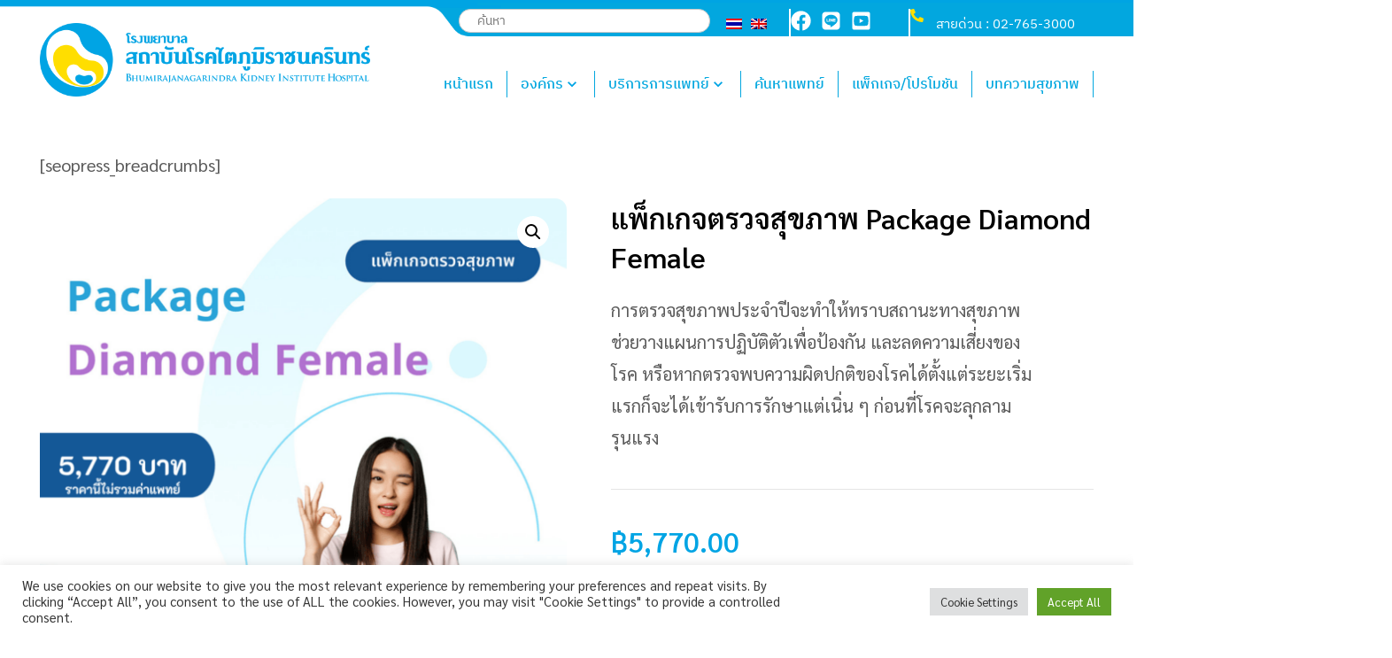

--- FILE ---
content_type: text/html
request_url: https://www.brkidney.org/package/package-diamond-female/
body_size: 47769
content:
<!DOCTYPE html>
<html lang="th">
<head>
	<meta charset="UTF-8">
	<title>แพ็กเกจตรวจสุขภาพ Package Diamond Female - โรงพยาบาลสถาบันโรคไตภูมิราชนครินทร์</title>
<link rel="alternate" hreflang="th" href="https://www.brkidney.org/package/package-diamond-female/" />
<link rel="alternate" hreflang="en" href="https://www.brkidney.org/en/package/package-diamond-female/" />
<link rel="alternate" hreflang="x-default" href="https://www.brkidney.org/package/package-diamond-female/" />

<!-- Google Tag Manager for WordPress by gtm4wp.com -->
<script data-cfasync="false" data-pagespeed-no-defer>
	var gtm4wp_datalayer_name = "dataLayer";
	var dataLayer = dataLayer || [];
	const gtm4wp_use_sku_instead = 0;
	const gtm4wp_currency = 'THB';
	const gtm4wp_product_per_impression = 10;
	const gtm4wp_clear_ecommerce = false;
	const gtm4wp_datalayer_max_timeout = 2000;
</script>
<!-- End Google Tag Manager for WordPress by gtm4wp.com --><meta name="viewport" content="width=device-width, initial-scale=1"><meta property="product:price:amount" content="5770">
<meta property="product:price:currency" content="THB">
<meta name="dc.title" content="แพ็กเกจตรวจสุขภาพ Package Diamond Female - โรงพยาบาลสถาบันโรคไตภูมิราชนครินทร์">
<meta name="dc.description" content="การตรวจสุขภาพประจำปีจะทำให้ทราบสถานะทางสุขภาพช่วยว&hellip;">
<meta name="dc.relation" content="https://www.brkidney.org/package/package-diamond-female/">
<meta name="dc.source" content="https://www.brkidney.org/">
<meta name="dc.language" content="th">
<meta name="description" content="การตรวจสุขภาพประจำปีจะทำให้ทราบสถานะทางสุขภาพช่วยว&hellip;">
<meta name="robots" content="index, follow, max-snippet:-1, max-image-preview:large, max-video-preview:-1">
<link rel="canonical" href="https://www.brkidney.org/package/package-diamond-female/">
<meta property="og:url" content="https://www.brkidney.org/package/package-diamond-female/">
<meta property="og:site_name" content="โรงพยาบาลสถาบันโรคไตภูมิราชนครินทร์">
<meta property="og:locale" content="th">
<meta property="og:locale:alternate" content="en_US">
<meta property="og:type" content="product">
<meta property="article:author" content="">
<meta property="article:publisher" content="">
<meta property="og:title" content="แพ็กเกจตรวจสุขภาพ Package Diamond Female - โรงพยาบาลสถาบันโรคไตภูมิราชนครินทร์">
<meta property="og:description" content="การตรวจสุขภาพประจำปีจะทำให้ทราบสถานะทางสุขภาพช่วยว&hellip;">
<meta property="og:image" content="https://www.brkidney.org/wp-content/uploads/2023/09/Package-Diamond-Female.png">
<meta property="og:image:secure_url" content="https://www.brkidney.org/wp-content/uploads/2023/09/Package-Diamond-Female.png">
<meta property="og:image:width" content="1200">
<meta property="og:image:height" content="1200">
<meta property="fb:pages" content="">
<meta property="fb:admins" content="">
<meta property="fb:app_id" content="">
<meta name="twitter:card" content="summary">
<meta name="twitter:site" content="">
<meta name="twitter:creator" content="">
<meta name="twitter:title" content="แพ็กเกจตรวจสุขภาพ Package Diamond Female - โรงพยาบาลสถาบันโรคไตภูมิราชนครินทร์">
<meta name="twitter:description" content="การตรวจสุขภาพประจำปีจะทำให้ทราบสถานะทางสุขภาพช่วยว&hellip;">
<meta name="twitter:image" content="https://www.brkidney.org/wp-content/uploads/2023/09/Package-Diamond-Female.png">
<link rel="alternate" type="application/rss+xml" title="โรงพยาบาลสถาบันโรคไตภูมิราชนครินทร์ &raquo; ฟีด" href="https://www.brkidney.org/feed/" />
<link rel="alternate" type="application/rss+xml" title="โรงพยาบาลสถาบันโรคไตภูมิราชนครินทร์ &raquo; ฟีดความเห็น" href="https://www.brkidney.org/comments/feed/" />
<link rel="alternate" title="oEmbed (JSON)" type="application/json+oembed" href="https://www.brkidney.org/wp-json/oembed/1.0/embed?url=https%3A%2F%2Fwww.brkidney.org%2Fpackage%2Fpackage-diamond-female%2F" />
<link rel="alternate" title="oEmbed (XML)" type="text/xml+oembed" href="https://www.brkidney.org/wp-json/oembed/1.0/embed?url=https%3A%2F%2Fwww.brkidney.org%2Fpackage%2Fpackage-diamond-female%2F&#038;format=xml" />
<style id='wp-img-auto-sizes-contain-inline-css'>
img:is([sizes=auto i],[sizes^="auto," i]){contain-intrinsic-size:3000px 1500px}
/*# sourceURL=wp-img-auto-sizes-contain-inline-css */
</style>
<link rel='stylesheet' id='swiper-css' href='https://www.brkidney.org/wp-content/plugins/elementor/assets/lib/swiper/v8/css/swiper.min.css?ver=8.4.5' media='all' />
<link rel='stylesheet' id='e-swiper-css' href='https://www.brkidney.org/wp-content/plugins/elementor/assets/css/conditionals/e-swiper.min.css?ver=3.34.0' media='all' />
<style id='classic-theme-styles-inline-css'>
/*! This file is auto-generated */
.wp-block-button__link{color:#fff;background-color:#32373c;border-radius:9999px;box-shadow:none;text-decoration:none;padding:calc(.667em + 2px) calc(1.333em + 2px);font-size:1.125em}.wp-block-file__button{background:#32373c;color:#fff;text-decoration:none}
/*# sourceURL=/wp-includes/css/classic-themes.min.css */
</style>
<link rel='stylesheet' id='jet-engine-frontend-css' href='https://www.brkidney.org/wp-content/plugins/jet-engine/assets/css/frontend.css?ver=3.8.2' media='all' />
<style id='wpseopress-local-business-style-inline-css'>
span.wp-block-wpseopress-local-business-field{margin-right:8px}

/*# sourceURL=https://www.brkidney.org/wp-content/plugins/wp-seopress-pro/public/editor/blocks/local-business/style-index.css */
</style>
<style id='wpseopress-table-of-contents-style-inline-css'>
.wp-block-wpseopress-table-of-contents li.active>a{font-weight:bold}

/*# sourceURL=https://www.brkidney.org/wp-content/plugins/wp-seopress-pro/public/editor/blocks/table-of-contents/style-index.css */
</style>
<style id='global-styles-inline-css'>
:root{--wp--preset--aspect-ratio--square: 1;--wp--preset--aspect-ratio--4-3: 4/3;--wp--preset--aspect-ratio--3-4: 3/4;--wp--preset--aspect-ratio--3-2: 3/2;--wp--preset--aspect-ratio--2-3: 2/3;--wp--preset--aspect-ratio--16-9: 16/9;--wp--preset--aspect-ratio--9-16: 9/16;--wp--preset--color--black: #000000;--wp--preset--color--cyan-bluish-gray: #abb8c3;--wp--preset--color--white: #ffffff;--wp--preset--color--pale-pink: #f78da7;--wp--preset--color--vivid-red: #cf2e2e;--wp--preset--color--luminous-vivid-orange: #ff6900;--wp--preset--color--luminous-vivid-amber: #fcb900;--wp--preset--color--light-green-cyan: #7bdcb5;--wp--preset--color--vivid-green-cyan: #00d084;--wp--preset--color--pale-cyan-blue: #8ed1fc;--wp--preset--color--vivid-cyan-blue: #0693e3;--wp--preset--color--vivid-purple: #9b51e0;--wp--preset--color--contrast: var(--contrast);--wp--preset--color--contrast-2: var(--contrast-2);--wp--preset--color--contrast-3: var(--contrast-3);--wp--preset--color--base: var(--base);--wp--preset--color--base-2: var(--base-2);--wp--preset--color--base-3: var(--base-3);--wp--preset--color--accent: var(--accent);--wp--preset--gradient--vivid-cyan-blue-to-vivid-purple: linear-gradient(135deg,rgb(6,147,227) 0%,rgb(155,81,224) 100%);--wp--preset--gradient--light-green-cyan-to-vivid-green-cyan: linear-gradient(135deg,rgb(122,220,180) 0%,rgb(0,208,130) 100%);--wp--preset--gradient--luminous-vivid-amber-to-luminous-vivid-orange: linear-gradient(135deg,rgb(252,185,0) 0%,rgb(255,105,0) 100%);--wp--preset--gradient--luminous-vivid-orange-to-vivid-red: linear-gradient(135deg,rgb(255,105,0) 0%,rgb(207,46,46) 100%);--wp--preset--gradient--very-light-gray-to-cyan-bluish-gray: linear-gradient(135deg,rgb(238,238,238) 0%,rgb(169,184,195) 100%);--wp--preset--gradient--cool-to-warm-spectrum: linear-gradient(135deg,rgb(74,234,220) 0%,rgb(151,120,209) 20%,rgb(207,42,186) 40%,rgb(238,44,130) 60%,rgb(251,105,98) 80%,rgb(254,248,76) 100%);--wp--preset--gradient--blush-light-purple: linear-gradient(135deg,rgb(255,206,236) 0%,rgb(152,150,240) 100%);--wp--preset--gradient--blush-bordeaux: linear-gradient(135deg,rgb(254,205,165) 0%,rgb(254,45,45) 50%,rgb(107,0,62) 100%);--wp--preset--gradient--luminous-dusk: linear-gradient(135deg,rgb(255,203,112) 0%,rgb(199,81,192) 50%,rgb(65,88,208) 100%);--wp--preset--gradient--pale-ocean: linear-gradient(135deg,rgb(255,245,203) 0%,rgb(182,227,212) 50%,rgb(51,167,181) 100%);--wp--preset--gradient--electric-grass: linear-gradient(135deg,rgb(202,248,128) 0%,rgb(113,206,126) 100%);--wp--preset--gradient--midnight: linear-gradient(135deg,rgb(2,3,129) 0%,rgb(40,116,252) 100%);--wp--preset--font-size--small: 13px;--wp--preset--font-size--medium: 20px;--wp--preset--font-size--large: 36px;--wp--preset--font-size--x-large: 42px;--wp--preset--spacing--20: 0.44rem;--wp--preset--spacing--30: 0.67rem;--wp--preset--spacing--40: 1rem;--wp--preset--spacing--50: 1.5rem;--wp--preset--spacing--60: 2.25rem;--wp--preset--spacing--70: 3.38rem;--wp--preset--spacing--80: 5.06rem;--wp--preset--shadow--natural: 6px 6px 9px rgba(0, 0, 0, 0.2);--wp--preset--shadow--deep: 12px 12px 50px rgba(0, 0, 0, 0.4);--wp--preset--shadow--sharp: 6px 6px 0px rgba(0, 0, 0, 0.2);--wp--preset--shadow--outlined: 6px 6px 0px -3px rgb(255, 255, 255), 6px 6px rgb(0, 0, 0);--wp--preset--shadow--crisp: 6px 6px 0px rgb(0, 0, 0);}:where(.is-layout-flex){gap: 0.5em;}:where(.is-layout-grid){gap: 0.5em;}body .is-layout-flex{display: flex;}.is-layout-flex{flex-wrap: wrap;align-items: center;}.is-layout-flex > :is(*, div){margin: 0;}body .is-layout-grid{display: grid;}.is-layout-grid > :is(*, div){margin: 0;}:where(.wp-block-columns.is-layout-flex){gap: 2em;}:where(.wp-block-columns.is-layout-grid){gap: 2em;}:where(.wp-block-post-template.is-layout-flex){gap: 1.25em;}:where(.wp-block-post-template.is-layout-grid){gap: 1.25em;}.has-black-color{color: var(--wp--preset--color--black) !important;}.has-cyan-bluish-gray-color{color: var(--wp--preset--color--cyan-bluish-gray) !important;}.has-white-color{color: var(--wp--preset--color--white) !important;}.has-pale-pink-color{color: var(--wp--preset--color--pale-pink) !important;}.has-vivid-red-color{color: var(--wp--preset--color--vivid-red) !important;}.has-luminous-vivid-orange-color{color: var(--wp--preset--color--luminous-vivid-orange) !important;}.has-luminous-vivid-amber-color{color: var(--wp--preset--color--luminous-vivid-amber) !important;}.has-light-green-cyan-color{color: var(--wp--preset--color--light-green-cyan) !important;}.has-vivid-green-cyan-color{color: var(--wp--preset--color--vivid-green-cyan) !important;}.has-pale-cyan-blue-color{color: var(--wp--preset--color--pale-cyan-blue) !important;}.has-vivid-cyan-blue-color{color: var(--wp--preset--color--vivid-cyan-blue) !important;}.has-vivid-purple-color{color: var(--wp--preset--color--vivid-purple) !important;}.has-black-background-color{background-color: var(--wp--preset--color--black) !important;}.has-cyan-bluish-gray-background-color{background-color: var(--wp--preset--color--cyan-bluish-gray) !important;}.has-white-background-color{background-color: var(--wp--preset--color--white) !important;}.has-pale-pink-background-color{background-color: var(--wp--preset--color--pale-pink) !important;}.has-vivid-red-background-color{background-color: var(--wp--preset--color--vivid-red) !important;}.has-luminous-vivid-orange-background-color{background-color: var(--wp--preset--color--luminous-vivid-orange) !important;}.has-luminous-vivid-amber-background-color{background-color: var(--wp--preset--color--luminous-vivid-amber) !important;}.has-light-green-cyan-background-color{background-color: var(--wp--preset--color--light-green-cyan) !important;}.has-vivid-green-cyan-background-color{background-color: var(--wp--preset--color--vivid-green-cyan) !important;}.has-pale-cyan-blue-background-color{background-color: var(--wp--preset--color--pale-cyan-blue) !important;}.has-vivid-cyan-blue-background-color{background-color: var(--wp--preset--color--vivid-cyan-blue) !important;}.has-vivid-purple-background-color{background-color: var(--wp--preset--color--vivid-purple) !important;}.has-black-border-color{border-color: var(--wp--preset--color--black) !important;}.has-cyan-bluish-gray-border-color{border-color: var(--wp--preset--color--cyan-bluish-gray) !important;}.has-white-border-color{border-color: var(--wp--preset--color--white) !important;}.has-pale-pink-border-color{border-color: var(--wp--preset--color--pale-pink) !important;}.has-vivid-red-border-color{border-color: var(--wp--preset--color--vivid-red) !important;}.has-luminous-vivid-orange-border-color{border-color: var(--wp--preset--color--luminous-vivid-orange) !important;}.has-luminous-vivid-amber-border-color{border-color: var(--wp--preset--color--luminous-vivid-amber) !important;}.has-light-green-cyan-border-color{border-color: var(--wp--preset--color--light-green-cyan) !important;}.has-vivid-green-cyan-border-color{border-color: var(--wp--preset--color--vivid-green-cyan) !important;}.has-pale-cyan-blue-border-color{border-color: var(--wp--preset--color--pale-cyan-blue) !important;}.has-vivid-cyan-blue-border-color{border-color: var(--wp--preset--color--vivid-cyan-blue) !important;}.has-vivid-purple-border-color{border-color: var(--wp--preset--color--vivid-purple) !important;}.has-vivid-cyan-blue-to-vivid-purple-gradient-background{background: var(--wp--preset--gradient--vivid-cyan-blue-to-vivid-purple) !important;}.has-light-green-cyan-to-vivid-green-cyan-gradient-background{background: var(--wp--preset--gradient--light-green-cyan-to-vivid-green-cyan) !important;}.has-luminous-vivid-amber-to-luminous-vivid-orange-gradient-background{background: var(--wp--preset--gradient--luminous-vivid-amber-to-luminous-vivid-orange) !important;}.has-luminous-vivid-orange-to-vivid-red-gradient-background{background: var(--wp--preset--gradient--luminous-vivid-orange-to-vivid-red) !important;}.has-very-light-gray-to-cyan-bluish-gray-gradient-background{background: var(--wp--preset--gradient--very-light-gray-to-cyan-bluish-gray) !important;}.has-cool-to-warm-spectrum-gradient-background{background: var(--wp--preset--gradient--cool-to-warm-spectrum) !important;}.has-blush-light-purple-gradient-background{background: var(--wp--preset--gradient--blush-light-purple) !important;}.has-blush-bordeaux-gradient-background{background: var(--wp--preset--gradient--blush-bordeaux) !important;}.has-luminous-dusk-gradient-background{background: var(--wp--preset--gradient--luminous-dusk) !important;}.has-pale-ocean-gradient-background{background: var(--wp--preset--gradient--pale-ocean) !important;}.has-electric-grass-gradient-background{background: var(--wp--preset--gradient--electric-grass) !important;}.has-midnight-gradient-background{background: var(--wp--preset--gradient--midnight) !important;}.has-small-font-size{font-size: var(--wp--preset--font-size--small) !important;}.has-medium-font-size{font-size: var(--wp--preset--font-size--medium) !important;}.has-large-font-size{font-size: var(--wp--preset--font-size--large) !important;}.has-x-large-font-size{font-size: var(--wp--preset--font-size--x-large) !important;}
:where(.wp-block-post-template.is-layout-flex){gap: 1.25em;}:where(.wp-block-post-template.is-layout-grid){gap: 1.25em;}
:where(.wp-block-term-template.is-layout-flex){gap: 1.25em;}:where(.wp-block-term-template.is-layout-grid){gap: 1.25em;}
:where(.wp-block-columns.is-layout-flex){gap: 2em;}:where(.wp-block-columns.is-layout-grid){gap: 2em;}
:root :where(.wp-block-pullquote){font-size: 1.5em;line-height: 1.6;}
/*# sourceURL=global-styles-inline-css */
</style>
<link rel='stylesheet' id='cookie-law-info-css' href='https://www.brkidney.org/wp-content/plugins/cookie-law-info/legacy/public/css/cookie-law-info-public.css?ver=3.3.9.1' media='all' />
<link rel='stylesheet' id='cookie-law-info-gdpr-css' href='https://www.brkidney.org/wp-content/plugins/cookie-law-info/legacy/public/css/cookie-law-info-gdpr.css?ver=3.3.9.1' media='all' />
<link rel='stylesheet' id='photoswipe-css' href='https://www.brkidney.org/wp-content/plugins/woocommerce/assets/css/photoswipe/photoswipe.min.css?ver=10.4.3' media='all' />
<link rel='stylesheet' id='photoswipe-default-skin-css' href='https://www.brkidney.org/wp-content/plugins/woocommerce/assets/css/photoswipe/default-skin/default-skin.min.css?ver=10.4.3' media='all' />
<link rel='stylesheet' id='woocommerce-layout-css' href='https://www.brkidney.org/wp-content/plugins/woocommerce/assets/css/woocommerce-layout.css?ver=10.4.3' media='all' />
<link rel='stylesheet' id='woocommerce-smallscreen-css' href='https://www.brkidney.org/wp-content/plugins/woocommerce/assets/css/woocommerce-smallscreen.css?ver=10.4.3' media='only screen and (max-width: 768px)' />
<link rel='stylesheet' id='woocommerce-general-css' href='https://www.brkidney.org/wp-content/plugins/woocommerce/assets/css/woocommerce.css?ver=10.4.3' media='all' />
<style id='woocommerce-inline-inline-css'>
.woocommerce form .form-row .required { visibility: visible; }
/*# sourceURL=woocommerce-inline-inline-css */
</style>
<link rel='stylesheet' id='wpml-legacy-horizontal-list-0-css' href='https://www.brkidney.org/wp-content/plugins/sitepress-multilingual-cms/templates/language-switchers/legacy-list-horizontal/style.min.css?ver=1' media='all' />
<link rel='stylesheet' id='parent-style-css' href='https://www.brkidney.org/wp-content/themes/generatepress/style.css?ver=6.9' media='all' />
<link rel='stylesheet' id='ligor-custom-style-css' href='https://www.brkidney.org/wp-content/themes/generatepress/../ligor-child/style.css?ver=6.9' media='all' />
<link rel='stylesheet' id='generate-style-css' href='https://www.brkidney.org/wp-content/themes/generatepress/assets/css/main.min.css?ver=3.6.1' media='all' />
<style id='generate-style-inline-css'>
body{background-color:#ffffff;color:#222222;}a{color:#1e73be;}a:hover, a:focus, a:active{color:#000000;}.wp-block-group__inner-container{max-width:1200px;margin-left:auto;margin-right:auto;}:root{--contrast:#222222;--contrast-2:#575760;--contrast-3:#b2b2be;--base:#f0f0f0;--base-2:#f7f8f9;--base-3:#ffffff;--accent:#1e73be;}:root .has-contrast-color{color:var(--contrast);}:root .has-contrast-background-color{background-color:var(--contrast);}:root .has-contrast-2-color{color:var(--contrast-2);}:root .has-contrast-2-background-color{background-color:var(--contrast-2);}:root .has-contrast-3-color{color:var(--contrast-3);}:root .has-contrast-3-background-color{background-color:var(--contrast-3);}:root .has-base-color{color:var(--base);}:root .has-base-background-color{background-color:var(--base);}:root .has-base-2-color{color:var(--base-2);}:root .has-base-2-background-color{background-color:var(--base-2);}:root .has-base-3-color{color:var(--base-3);}:root .has-base-3-background-color{background-color:var(--base-3);}:root .has-accent-color{color:var(--accent);}:root .has-accent-background-color{background-color:var(--accent);}body{line-height:1.5;}.entry-content > [class*="wp-block-"]:not(:last-child):not(.wp-block-heading){margin-bottom:1.5em;}.main-navigation .main-nav ul ul li a{font-size:14px;}.sidebar .widget, .footer-widgets .widget{font-size:17px;}@media (max-width:768px){h1{font-size:31px;}h2{font-size:27px;}h3{font-size:24px;}h4{font-size:22px;}h5{font-size:19px;}}.top-bar{background-color:#636363;color:#ffffff;}.top-bar a{color:#ffffff;}.top-bar a:hover{color:#303030;}.site-header{background-color:#ffffff;}.main-title a,.main-title a:hover{color:#222222;}.site-description{color:#757575;}.mobile-menu-control-wrapper .menu-toggle,.mobile-menu-control-wrapper .menu-toggle:hover,.mobile-menu-control-wrapper .menu-toggle:focus,.has-inline-mobile-toggle #site-navigation.toggled{background-color:rgba(0, 0, 0, 0.02);}.main-navigation,.main-navigation ul ul{background-color:#ffffff;}.main-navigation .main-nav ul li a, .main-navigation .menu-toggle, .main-navigation .menu-bar-items{color:#515151;}.main-navigation .main-nav ul li:not([class*="current-menu-"]):hover > a, .main-navigation .main-nav ul li:not([class*="current-menu-"]):focus > a, .main-navigation .main-nav ul li.sfHover:not([class*="current-menu-"]) > a, .main-navigation .menu-bar-item:hover > a, .main-navigation .menu-bar-item.sfHover > a{color:#7a8896;background-color:#ffffff;}button.menu-toggle:hover,button.menu-toggle:focus{color:#515151;}.main-navigation .main-nav ul li[class*="current-menu-"] > a{color:#7a8896;background-color:#ffffff;}.navigation-search input[type="search"],.navigation-search input[type="search"]:active, .navigation-search input[type="search"]:focus, .main-navigation .main-nav ul li.search-item.active > a, .main-navigation .menu-bar-items .search-item.active > a{color:#7a8896;background-color:#ffffff;}.main-navigation ul ul{background-color:#eaeaea;}.main-navigation .main-nav ul ul li a{color:#515151;}.main-navigation .main-nav ul ul li:not([class*="current-menu-"]):hover > a,.main-navigation .main-nav ul ul li:not([class*="current-menu-"]):focus > a, .main-navigation .main-nav ul ul li.sfHover:not([class*="current-menu-"]) > a{color:#7a8896;background-color:#eaeaea;}.main-navigation .main-nav ul ul li[class*="current-menu-"] > a{color:#7a8896;background-color:#eaeaea;}.separate-containers .inside-article, .separate-containers .comments-area, .separate-containers .page-header, .one-container .container, .separate-containers .paging-navigation, .inside-page-header{background-color:#ffffff;}.entry-title a{color:#222222;}.entry-title a:hover{color:#55555e;}.entry-meta{color:#595959;}.sidebar .widget{background-color:#ffffff;}.footer-widgets{background-color:#ffffff;}.footer-widgets .widget-title{color:#000000;}.site-info{color:#ffffff;background-color:#55555e;}.site-info a{color:#ffffff;}.site-info a:hover{color:#d3d3d3;}.footer-bar .widget_nav_menu .current-menu-item a{color:#d3d3d3;}input[type="text"],input[type="email"],input[type="url"],input[type="password"],input[type="search"],input[type="tel"],input[type="number"],textarea,select{color:#666666;background-color:#fafafa;border-color:#cccccc;}input[type="text"]:focus,input[type="email"]:focus,input[type="url"]:focus,input[type="password"]:focus,input[type="search"]:focus,input[type="tel"]:focus,input[type="number"]:focus,textarea:focus,select:focus{color:#666666;background-color:#ffffff;border-color:#bfbfbf;}button,html input[type="button"],input[type="reset"],input[type="submit"],a.button,a.wp-block-button__link:not(.has-background){color:#ffffff;background-color:#55555e;}button:hover,html input[type="button"]:hover,input[type="reset"]:hover,input[type="submit"]:hover,a.button:hover,button:focus,html input[type="button"]:focus,input[type="reset"]:focus,input[type="submit"]:focus,a.button:focus,a.wp-block-button__link:not(.has-background):active,a.wp-block-button__link:not(.has-background):focus,a.wp-block-button__link:not(.has-background):hover{color:#ffffff;background-color:#3f4047;}a.generate-back-to-top{background-color:rgba( 0,0,0,0.4 );color:#ffffff;}a.generate-back-to-top:hover,a.generate-back-to-top:focus{background-color:rgba( 0,0,0,0.6 );color:#ffffff;}:root{--gp-search-modal-bg-color:var(--base-3);--gp-search-modal-text-color:var(--contrast);--gp-search-modal-overlay-bg-color:rgba(0,0,0,0.2);}@media (max-width: 768px){.main-navigation .menu-bar-item:hover > a, .main-navigation .menu-bar-item.sfHover > a{background:none;color:#515151;}}.nav-below-header .main-navigation .inside-navigation.grid-container, .nav-above-header .main-navigation .inside-navigation.grid-container{padding:0px 20px 0px 20px;}.separate-containers .inside-article, .separate-containers .comments-area, .separate-containers .page-header, .separate-containers .paging-navigation, .one-container .site-content, .inside-page-header{padding:0px;}.site-main .wp-block-group__inner-container{padding:0px;}.separate-containers .paging-navigation{padding-top:20px;padding-bottom:20px;}.entry-content .alignwide, body:not(.no-sidebar) .entry-content .alignfull{margin-left:-0px;width:calc(100% + 0px);max-width:calc(100% + 0px);}.one-container.right-sidebar .site-main,.one-container.both-right .site-main{margin-right:0px;}.one-container.left-sidebar .site-main,.one-container.both-left .site-main{margin-left:0px;}.one-container.both-sidebars .site-main{margin:0px;}.one-container.archive .post:not(:last-child):not(.is-loop-template-item), .one-container.blog .post:not(:last-child):not(.is-loop-template-item){padding-bottom:0px;}.rtl .menu-item-has-children .dropdown-menu-toggle{padding-left:20px;}.rtl .main-navigation .main-nav ul li.menu-item-has-children > a{padding-right:20px;}@media (max-width:768px){.separate-containers .inside-article, .separate-containers .comments-area, .separate-containers .page-header, .separate-containers .paging-navigation, .one-container .site-content, .inside-page-header{padding:0px;}.site-main .wp-block-group__inner-container{padding:0px;}.inside-top-bar{padding-right:30px;padding-left:30px;}.inside-header{padding-right:30px;padding-left:30px;}.widget-area .widget{padding-top:30px;padding-right:30px;padding-bottom:30px;padding-left:30px;}.footer-widgets-container{padding-top:30px;padding-right:30px;padding-bottom:30px;padding-left:30px;}.inside-site-info{padding-right:30px;padding-left:30px;}.entry-content .alignwide, body:not(.no-sidebar) .entry-content .alignfull{margin-left:-0px;width:calc(100% + 0px);max-width:calc(100% + 0px);}.one-container .site-main .paging-navigation{margin-bottom:20px;}}/* End cached CSS */.is-right-sidebar{width:30%;}.is-left-sidebar{width:30%;}.site-content .content-area{width:100%;}@media (max-width: 768px){.main-navigation .menu-toggle,.sidebar-nav-mobile:not(#sticky-placeholder){display:block;}.main-navigation ul,.gen-sidebar-nav,.main-navigation:not(.slideout-navigation):not(.toggled) .main-nav > ul,.has-inline-mobile-toggle #site-navigation .inside-navigation > *:not(.navigation-search):not(.main-nav){display:none;}.nav-align-right .inside-navigation,.nav-align-center .inside-navigation{justify-content:space-between;}}
.elementor-template-full-width .site-content{display:block;}
.dynamic-author-image-rounded{border-radius:100%;}.dynamic-featured-image, .dynamic-author-image{vertical-align:middle;}.one-container.blog .dynamic-content-template:not(:last-child), .one-container.archive .dynamic-content-template:not(:last-child){padding-bottom:0px;}.dynamic-entry-excerpt > p:last-child{margin-bottom:0px;}
/*# sourceURL=generate-style-inline-css */
</style>
<link rel='stylesheet' id='generate-child-css' href='https://www.brkidney.org/wp-content/themes/generatepress-child/style.css?ver=1667623184' media='all' />
<link rel='stylesheet' id='jet-ab-front-style-css' href='https://www.brkidney.org/wp-content/plugins/jet-appointments-booking/assets/css/public/jet-appointments-booking.css?ver=2.3.0' media='all' />
<link rel='stylesheet' id='jet-menu-public-styles-css' href='https://www.brkidney.org/wp-content/plugins/jet-menu/assets/public/css/public.css?ver=2.4.18' media='all' />
<link rel='stylesheet' id='jet-popup-frontend-css' href='https://www.brkidney.org/wp-content/plugins/jet-popup/assets/css/jet-popup-frontend.css?ver=2.0.20.3' media='all' />
<link rel='stylesheet' id='jet-woo-builder-css' href='https://www.brkidney.org/wp-content/plugins/jet-woo-builder/assets/css/frontend.css?ver=2.2.3' media='all' />
<style id='jet-woo-builder-inline-css'>
@font-face {
				font-family: "WooCommerce";
				font-weight: normal;
				font-style: normal;
				src: url("https://www.brkidney.org/wp-content/plugins/woocommerce/assets/fonts/WooCommerce.eot");
				src: url("https://www.brkidney.org/wp-content/plugins/woocommerce/assets/fonts/WooCommerce.eot?#iefix") format("embedded-opentype"),
					 url("https://www.brkidney.org/wp-content/plugins/woocommerce/assets/fonts/WooCommerce.woff") format("woff"),
					 url("https://www.brkidney.org/wp-content/plugins/woocommerce/assets/fonts/WooCommerce.ttf") format("truetype"),
					 url("https://www.brkidney.org/wp-content/plugins/woocommerce/assets/fonts/WooCommerce.svg#WooCommerce") format("svg");
			}
/*# sourceURL=jet-woo-builder-inline-css */
</style>
<link rel='stylesheet' id='jet-woo-builder-frontend-font-css' href='https://www.brkidney.org/wp-content/plugins/jet-woo-builder/assets/css/lib/jetwoobuilder-frontend-font/css/jetwoobuilder-frontend-font.css?ver=2.2.3' media='all' />
<link rel='stylesheet' id='jet-woo-builder-generatepress-css' href='https://www.brkidney.org/wp-content/plugins/jet-woo-builder/includes/compatibility/packages/themes/generatepress/assets/css/style.css?ver=2.2.3' media='all' />
<link rel='stylesheet' id='elementor-frontend-css' href='https://www.brkidney.org/wp-content/plugins/elementor/assets/css/frontend.min.css?ver=3.34.0' media='all' />
<style id='elementor-frontend-inline-css'>
@-webkit-keyframes ha_fadeIn{0%{opacity:0}to{opacity:1}}@keyframes ha_fadeIn{0%{opacity:0}to{opacity:1}}@-webkit-keyframes ha_zoomIn{0%{opacity:0;-webkit-transform:scale3d(.3,.3,.3);transform:scale3d(.3,.3,.3)}50%{opacity:1}}@keyframes ha_zoomIn{0%{opacity:0;-webkit-transform:scale3d(.3,.3,.3);transform:scale3d(.3,.3,.3)}50%{opacity:1}}@-webkit-keyframes ha_rollIn{0%{opacity:0;-webkit-transform:translate3d(-100%,0,0) rotate3d(0,0,1,-120deg);transform:translate3d(-100%,0,0) rotate3d(0,0,1,-120deg)}to{opacity:1}}@keyframes ha_rollIn{0%{opacity:0;-webkit-transform:translate3d(-100%,0,0) rotate3d(0,0,1,-120deg);transform:translate3d(-100%,0,0) rotate3d(0,0,1,-120deg)}to{opacity:1}}@-webkit-keyframes ha_bounce{0%,20%,53%,to{-webkit-animation-timing-function:cubic-bezier(.215,.61,.355,1);animation-timing-function:cubic-bezier(.215,.61,.355,1)}40%,43%{-webkit-transform:translate3d(0,-30px,0) scaleY(1.1);transform:translate3d(0,-30px,0) scaleY(1.1);-webkit-animation-timing-function:cubic-bezier(.755,.05,.855,.06);animation-timing-function:cubic-bezier(.755,.05,.855,.06)}70%{-webkit-transform:translate3d(0,-15px,0) scaleY(1.05);transform:translate3d(0,-15px,0) scaleY(1.05);-webkit-animation-timing-function:cubic-bezier(.755,.05,.855,.06);animation-timing-function:cubic-bezier(.755,.05,.855,.06)}80%{-webkit-transition-timing-function:cubic-bezier(.215,.61,.355,1);transition-timing-function:cubic-bezier(.215,.61,.355,1);-webkit-transform:translate3d(0,0,0) scaleY(.95);transform:translate3d(0,0,0) scaleY(.95)}90%{-webkit-transform:translate3d(0,-4px,0) scaleY(1.02);transform:translate3d(0,-4px,0) scaleY(1.02)}}@keyframes ha_bounce{0%,20%,53%,to{-webkit-animation-timing-function:cubic-bezier(.215,.61,.355,1);animation-timing-function:cubic-bezier(.215,.61,.355,1)}40%,43%{-webkit-transform:translate3d(0,-30px,0) scaleY(1.1);transform:translate3d(0,-30px,0) scaleY(1.1);-webkit-animation-timing-function:cubic-bezier(.755,.05,.855,.06);animation-timing-function:cubic-bezier(.755,.05,.855,.06)}70%{-webkit-transform:translate3d(0,-15px,0) scaleY(1.05);transform:translate3d(0,-15px,0) scaleY(1.05);-webkit-animation-timing-function:cubic-bezier(.755,.05,.855,.06);animation-timing-function:cubic-bezier(.755,.05,.855,.06)}80%{-webkit-transition-timing-function:cubic-bezier(.215,.61,.355,1);transition-timing-function:cubic-bezier(.215,.61,.355,1);-webkit-transform:translate3d(0,0,0) scaleY(.95);transform:translate3d(0,0,0) scaleY(.95)}90%{-webkit-transform:translate3d(0,-4px,0) scaleY(1.02);transform:translate3d(0,-4px,0) scaleY(1.02)}}@-webkit-keyframes ha_bounceIn{0%,20%,40%,60%,80%,to{-webkit-animation-timing-function:cubic-bezier(.215,.61,.355,1);animation-timing-function:cubic-bezier(.215,.61,.355,1)}0%{opacity:0;-webkit-transform:scale3d(.3,.3,.3);transform:scale3d(.3,.3,.3)}20%{-webkit-transform:scale3d(1.1,1.1,1.1);transform:scale3d(1.1,1.1,1.1)}40%{-webkit-transform:scale3d(.9,.9,.9);transform:scale3d(.9,.9,.9)}60%{opacity:1;-webkit-transform:scale3d(1.03,1.03,1.03);transform:scale3d(1.03,1.03,1.03)}80%{-webkit-transform:scale3d(.97,.97,.97);transform:scale3d(.97,.97,.97)}to{opacity:1}}@keyframes ha_bounceIn{0%,20%,40%,60%,80%,to{-webkit-animation-timing-function:cubic-bezier(.215,.61,.355,1);animation-timing-function:cubic-bezier(.215,.61,.355,1)}0%{opacity:0;-webkit-transform:scale3d(.3,.3,.3);transform:scale3d(.3,.3,.3)}20%{-webkit-transform:scale3d(1.1,1.1,1.1);transform:scale3d(1.1,1.1,1.1)}40%{-webkit-transform:scale3d(.9,.9,.9);transform:scale3d(.9,.9,.9)}60%{opacity:1;-webkit-transform:scale3d(1.03,1.03,1.03);transform:scale3d(1.03,1.03,1.03)}80%{-webkit-transform:scale3d(.97,.97,.97);transform:scale3d(.97,.97,.97)}to{opacity:1}}@-webkit-keyframes ha_flipInX{0%{opacity:0;-webkit-transform:perspective(400px) rotate3d(1,0,0,90deg);transform:perspective(400px) rotate3d(1,0,0,90deg);-webkit-animation-timing-function:ease-in;animation-timing-function:ease-in}40%{-webkit-transform:perspective(400px) rotate3d(1,0,0,-20deg);transform:perspective(400px) rotate3d(1,0,0,-20deg);-webkit-animation-timing-function:ease-in;animation-timing-function:ease-in}60%{opacity:1;-webkit-transform:perspective(400px) rotate3d(1,0,0,10deg);transform:perspective(400px) rotate3d(1,0,0,10deg)}80%{-webkit-transform:perspective(400px) rotate3d(1,0,0,-5deg);transform:perspective(400px) rotate3d(1,0,0,-5deg)}}@keyframes ha_flipInX{0%{opacity:0;-webkit-transform:perspective(400px) rotate3d(1,0,0,90deg);transform:perspective(400px) rotate3d(1,0,0,90deg);-webkit-animation-timing-function:ease-in;animation-timing-function:ease-in}40%{-webkit-transform:perspective(400px) rotate3d(1,0,0,-20deg);transform:perspective(400px) rotate3d(1,0,0,-20deg);-webkit-animation-timing-function:ease-in;animation-timing-function:ease-in}60%{opacity:1;-webkit-transform:perspective(400px) rotate3d(1,0,0,10deg);transform:perspective(400px) rotate3d(1,0,0,10deg)}80%{-webkit-transform:perspective(400px) rotate3d(1,0,0,-5deg);transform:perspective(400px) rotate3d(1,0,0,-5deg)}}@-webkit-keyframes ha_flipInY{0%{opacity:0;-webkit-transform:perspective(400px) rotate3d(0,1,0,90deg);transform:perspective(400px) rotate3d(0,1,0,90deg);-webkit-animation-timing-function:ease-in;animation-timing-function:ease-in}40%{-webkit-transform:perspective(400px) rotate3d(0,1,0,-20deg);transform:perspective(400px) rotate3d(0,1,0,-20deg);-webkit-animation-timing-function:ease-in;animation-timing-function:ease-in}60%{opacity:1;-webkit-transform:perspective(400px) rotate3d(0,1,0,10deg);transform:perspective(400px) rotate3d(0,1,0,10deg)}80%{-webkit-transform:perspective(400px) rotate3d(0,1,0,-5deg);transform:perspective(400px) rotate3d(0,1,0,-5deg)}}@keyframes ha_flipInY{0%{opacity:0;-webkit-transform:perspective(400px) rotate3d(0,1,0,90deg);transform:perspective(400px) rotate3d(0,1,0,90deg);-webkit-animation-timing-function:ease-in;animation-timing-function:ease-in}40%{-webkit-transform:perspective(400px) rotate3d(0,1,0,-20deg);transform:perspective(400px) rotate3d(0,1,0,-20deg);-webkit-animation-timing-function:ease-in;animation-timing-function:ease-in}60%{opacity:1;-webkit-transform:perspective(400px) rotate3d(0,1,0,10deg);transform:perspective(400px) rotate3d(0,1,0,10deg)}80%{-webkit-transform:perspective(400px) rotate3d(0,1,0,-5deg);transform:perspective(400px) rotate3d(0,1,0,-5deg)}}@-webkit-keyframes ha_swing{20%{-webkit-transform:rotate3d(0,0,1,15deg);transform:rotate3d(0,0,1,15deg)}40%{-webkit-transform:rotate3d(0,0,1,-10deg);transform:rotate3d(0,0,1,-10deg)}60%{-webkit-transform:rotate3d(0,0,1,5deg);transform:rotate3d(0,0,1,5deg)}80%{-webkit-transform:rotate3d(0,0,1,-5deg);transform:rotate3d(0,0,1,-5deg)}}@keyframes ha_swing{20%{-webkit-transform:rotate3d(0,0,1,15deg);transform:rotate3d(0,0,1,15deg)}40%{-webkit-transform:rotate3d(0,0,1,-10deg);transform:rotate3d(0,0,1,-10deg)}60%{-webkit-transform:rotate3d(0,0,1,5deg);transform:rotate3d(0,0,1,5deg)}80%{-webkit-transform:rotate3d(0,0,1,-5deg);transform:rotate3d(0,0,1,-5deg)}}@-webkit-keyframes ha_slideInDown{0%{visibility:visible;-webkit-transform:translate3d(0,-100%,0);transform:translate3d(0,-100%,0)}}@keyframes ha_slideInDown{0%{visibility:visible;-webkit-transform:translate3d(0,-100%,0);transform:translate3d(0,-100%,0)}}@-webkit-keyframes ha_slideInUp{0%{visibility:visible;-webkit-transform:translate3d(0,100%,0);transform:translate3d(0,100%,0)}}@keyframes ha_slideInUp{0%{visibility:visible;-webkit-transform:translate3d(0,100%,0);transform:translate3d(0,100%,0)}}@-webkit-keyframes ha_slideInLeft{0%{visibility:visible;-webkit-transform:translate3d(-100%,0,0);transform:translate3d(-100%,0,0)}}@keyframes ha_slideInLeft{0%{visibility:visible;-webkit-transform:translate3d(-100%,0,0);transform:translate3d(-100%,0,0)}}@-webkit-keyframes ha_slideInRight{0%{visibility:visible;-webkit-transform:translate3d(100%,0,0);transform:translate3d(100%,0,0)}}@keyframes ha_slideInRight{0%{visibility:visible;-webkit-transform:translate3d(100%,0,0);transform:translate3d(100%,0,0)}}.ha_fadeIn{-webkit-animation-name:ha_fadeIn;animation-name:ha_fadeIn}.ha_zoomIn{-webkit-animation-name:ha_zoomIn;animation-name:ha_zoomIn}.ha_rollIn{-webkit-animation-name:ha_rollIn;animation-name:ha_rollIn}.ha_bounce{-webkit-transform-origin:center bottom;-ms-transform-origin:center bottom;transform-origin:center bottom;-webkit-animation-name:ha_bounce;animation-name:ha_bounce}.ha_bounceIn{-webkit-animation-name:ha_bounceIn;animation-name:ha_bounceIn;-webkit-animation-duration:.75s;-webkit-animation-duration:calc(var(--animate-duration)*.75);animation-duration:.75s;animation-duration:calc(var(--animate-duration)*.75)}.ha_flipInX,.ha_flipInY{-webkit-animation-name:ha_flipInX;animation-name:ha_flipInX;-webkit-backface-visibility:visible!important;backface-visibility:visible!important}.ha_flipInY{-webkit-animation-name:ha_flipInY;animation-name:ha_flipInY}.ha_swing{-webkit-transform-origin:top center;-ms-transform-origin:top center;transform-origin:top center;-webkit-animation-name:ha_swing;animation-name:ha_swing}.ha_slideInDown{-webkit-animation-name:ha_slideInDown;animation-name:ha_slideInDown}.ha_slideInUp{-webkit-animation-name:ha_slideInUp;animation-name:ha_slideInUp}.ha_slideInLeft{-webkit-animation-name:ha_slideInLeft;animation-name:ha_slideInLeft}.ha_slideInRight{-webkit-animation-name:ha_slideInRight;animation-name:ha_slideInRight}.ha-css-transform-yes{-webkit-transition-duration:var(--ha-tfx-transition-duration, .2s);transition-duration:var(--ha-tfx-transition-duration, .2s);-webkit-transition-property:-webkit-transform;transition-property:transform;transition-property:transform,-webkit-transform;-webkit-transform:translate(var(--ha-tfx-translate-x, 0),var(--ha-tfx-translate-y, 0)) scale(var(--ha-tfx-scale-x, 1),var(--ha-tfx-scale-y, 1)) skew(var(--ha-tfx-skew-x, 0),var(--ha-tfx-skew-y, 0)) rotateX(var(--ha-tfx-rotate-x, 0)) rotateY(var(--ha-tfx-rotate-y, 0)) rotateZ(var(--ha-tfx-rotate-z, 0));transform:translate(var(--ha-tfx-translate-x, 0),var(--ha-tfx-translate-y, 0)) scale(var(--ha-tfx-scale-x, 1),var(--ha-tfx-scale-y, 1)) skew(var(--ha-tfx-skew-x, 0),var(--ha-tfx-skew-y, 0)) rotateX(var(--ha-tfx-rotate-x, 0)) rotateY(var(--ha-tfx-rotate-y, 0)) rotateZ(var(--ha-tfx-rotate-z, 0))}.ha-css-transform-yes:hover{-webkit-transform:translate(var(--ha-tfx-translate-x-hover, var(--ha-tfx-translate-x, 0)),var(--ha-tfx-translate-y-hover, var(--ha-tfx-translate-y, 0))) scale(var(--ha-tfx-scale-x-hover, var(--ha-tfx-scale-x, 1)),var(--ha-tfx-scale-y-hover, var(--ha-tfx-scale-y, 1))) skew(var(--ha-tfx-skew-x-hover, var(--ha-tfx-skew-x, 0)),var(--ha-tfx-skew-y-hover, var(--ha-tfx-skew-y, 0))) rotateX(var(--ha-tfx-rotate-x-hover, var(--ha-tfx-rotate-x, 0))) rotateY(var(--ha-tfx-rotate-y-hover, var(--ha-tfx-rotate-y, 0))) rotateZ(var(--ha-tfx-rotate-z-hover, var(--ha-tfx-rotate-z, 0)));transform:translate(var(--ha-tfx-translate-x-hover, var(--ha-tfx-translate-x, 0)),var(--ha-tfx-translate-y-hover, var(--ha-tfx-translate-y, 0))) scale(var(--ha-tfx-scale-x-hover, var(--ha-tfx-scale-x, 1)),var(--ha-tfx-scale-y-hover, var(--ha-tfx-scale-y, 1))) skew(var(--ha-tfx-skew-x-hover, var(--ha-tfx-skew-x, 0)),var(--ha-tfx-skew-y-hover, var(--ha-tfx-skew-y, 0))) rotateX(var(--ha-tfx-rotate-x-hover, var(--ha-tfx-rotate-x, 0))) rotateY(var(--ha-tfx-rotate-y-hover, var(--ha-tfx-rotate-y, 0))) rotateZ(var(--ha-tfx-rotate-z-hover, var(--ha-tfx-rotate-z, 0)))}.happy-addon>.elementor-widget-container{word-wrap:break-word;overflow-wrap:break-word}.happy-addon>.elementor-widget-container,.happy-addon>.elementor-widget-container *{-webkit-box-sizing:border-box;box-sizing:border-box}.happy-addon:not(:has(.elementor-widget-container)),.happy-addon:not(:has(.elementor-widget-container)) *{-webkit-box-sizing:border-box;box-sizing:border-box;word-wrap:break-word;overflow-wrap:break-word}.happy-addon p:empty{display:none}.happy-addon .elementor-inline-editing{min-height:auto!important}.happy-addon-pro img{max-width:100%;height:auto;-o-object-fit:cover;object-fit:cover}.ha-screen-reader-text{position:absolute;overflow:hidden;clip:rect(1px,1px,1px,1px);margin:-1px;padding:0;width:1px;height:1px;border:0;word-wrap:normal!important;-webkit-clip-path:inset(50%);clip-path:inset(50%)}.ha-has-bg-overlay>.elementor-widget-container{position:relative;z-index:1}.ha-has-bg-overlay>.elementor-widget-container:before{position:absolute;top:0;left:0;z-index:-1;width:100%;height:100%;content:""}.ha-has-bg-overlay:not(:has(.elementor-widget-container)){position:relative;z-index:1}.ha-has-bg-overlay:not(:has(.elementor-widget-container)):before{position:absolute;top:0;left:0;z-index:-1;width:100%;height:100%;content:""}.ha-popup--is-enabled .ha-js-popup,.ha-popup--is-enabled .ha-js-popup img{cursor:-webkit-zoom-in!important;cursor:zoom-in!important}.mfp-wrap .mfp-arrow,.mfp-wrap .mfp-close{background-color:transparent}.mfp-wrap .mfp-arrow:focus,.mfp-wrap .mfp-close:focus{outline-width:thin}.ha-advanced-tooltip-enable{position:relative;cursor:pointer;--ha-tooltip-arrow-color:black;--ha-tooltip-arrow-distance:0}.ha-advanced-tooltip-enable .ha-advanced-tooltip-content{position:absolute;z-index:999;display:none;padding:5px 0;width:120px;height:auto;border-radius:6px;background-color:#000;color:#fff;text-align:center;opacity:0}.ha-advanced-tooltip-enable .ha-advanced-tooltip-content::after{position:absolute;border-width:5px;border-style:solid;content:""}.ha-advanced-tooltip-enable .ha-advanced-tooltip-content.no-arrow::after{visibility:hidden}.ha-advanced-tooltip-enable .ha-advanced-tooltip-content.show{display:inline-block;opacity:1}.ha-advanced-tooltip-enable.ha-advanced-tooltip-top .ha-advanced-tooltip-content,body[data-elementor-device-mode=tablet] .ha-advanced-tooltip-enable.ha-advanced-tooltip-tablet-top .ha-advanced-tooltip-content{top:unset;right:0;bottom:calc(101% + var(--ha-tooltip-arrow-distance));left:0;margin:0 auto}.ha-advanced-tooltip-enable.ha-advanced-tooltip-top .ha-advanced-tooltip-content::after,body[data-elementor-device-mode=tablet] .ha-advanced-tooltip-enable.ha-advanced-tooltip-tablet-top .ha-advanced-tooltip-content::after{top:100%;right:unset;bottom:unset;left:50%;border-color:var(--ha-tooltip-arrow-color) transparent transparent transparent;-webkit-transform:translateX(-50%);-ms-transform:translateX(-50%);transform:translateX(-50%)}.ha-advanced-tooltip-enable.ha-advanced-tooltip-bottom .ha-advanced-tooltip-content,body[data-elementor-device-mode=tablet] .ha-advanced-tooltip-enable.ha-advanced-tooltip-tablet-bottom .ha-advanced-tooltip-content{top:calc(101% + var(--ha-tooltip-arrow-distance));right:0;bottom:unset;left:0;margin:0 auto}.ha-advanced-tooltip-enable.ha-advanced-tooltip-bottom .ha-advanced-tooltip-content::after,body[data-elementor-device-mode=tablet] .ha-advanced-tooltip-enable.ha-advanced-tooltip-tablet-bottom .ha-advanced-tooltip-content::after{top:unset;right:unset;bottom:100%;left:50%;border-color:transparent transparent var(--ha-tooltip-arrow-color) transparent;-webkit-transform:translateX(-50%);-ms-transform:translateX(-50%);transform:translateX(-50%)}.ha-advanced-tooltip-enable.ha-advanced-tooltip-left .ha-advanced-tooltip-content,body[data-elementor-device-mode=tablet] .ha-advanced-tooltip-enable.ha-advanced-tooltip-tablet-left .ha-advanced-tooltip-content{top:50%;right:calc(101% + var(--ha-tooltip-arrow-distance));bottom:unset;left:unset;-webkit-transform:translateY(-50%);-ms-transform:translateY(-50%);transform:translateY(-50%)}.ha-advanced-tooltip-enable.ha-advanced-tooltip-left .ha-advanced-tooltip-content::after,body[data-elementor-device-mode=tablet] .ha-advanced-tooltip-enable.ha-advanced-tooltip-tablet-left .ha-advanced-tooltip-content::after{top:50%;right:unset;bottom:unset;left:100%;border-color:transparent transparent transparent var(--ha-tooltip-arrow-color);-webkit-transform:translateY(-50%);-ms-transform:translateY(-50%);transform:translateY(-50%)}.ha-advanced-tooltip-enable.ha-advanced-tooltip-right .ha-advanced-tooltip-content,body[data-elementor-device-mode=tablet] .ha-advanced-tooltip-enable.ha-advanced-tooltip-tablet-right .ha-advanced-tooltip-content{top:50%;right:unset;bottom:unset;left:calc(101% + var(--ha-tooltip-arrow-distance));-webkit-transform:translateY(-50%);-ms-transform:translateY(-50%);transform:translateY(-50%)}.ha-advanced-tooltip-enable.ha-advanced-tooltip-right .ha-advanced-tooltip-content::after,body[data-elementor-device-mode=tablet] .ha-advanced-tooltip-enable.ha-advanced-tooltip-tablet-right .ha-advanced-tooltip-content::after{top:50%;right:100%;bottom:unset;left:unset;border-color:transparent var(--ha-tooltip-arrow-color) transparent transparent;-webkit-transform:translateY(-50%);-ms-transform:translateY(-50%);transform:translateY(-50%)}body[data-elementor-device-mode=mobile] .ha-advanced-tooltip-enable.ha-advanced-tooltip-mobile-top .ha-advanced-tooltip-content{top:unset;right:0;bottom:calc(101% + var(--ha-tooltip-arrow-distance));left:0;margin:0 auto}body[data-elementor-device-mode=mobile] .ha-advanced-tooltip-enable.ha-advanced-tooltip-mobile-top .ha-advanced-tooltip-content::after{top:100%;right:unset;bottom:unset;left:50%;border-color:var(--ha-tooltip-arrow-color) transparent transparent transparent;-webkit-transform:translateX(-50%);-ms-transform:translateX(-50%);transform:translateX(-50%)}body[data-elementor-device-mode=mobile] .ha-advanced-tooltip-enable.ha-advanced-tooltip-mobile-bottom .ha-advanced-tooltip-content{top:calc(101% + var(--ha-tooltip-arrow-distance));right:0;bottom:unset;left:0;margin:0 auto}body[data-elementor-device-mode=mobile] .ha-advanced-tooltip-enable.ha-advanced-tooltip-mobile-bottom .ha-advanced-tooltip-content::after{top:unset;right:unset;bottom:100%;left:50%;border-color:transparent transparent var(--ha-tooltip-arrow-color) transparent;-webkit-transform:translateX(-50%);-ms-transform:translateX(-50%);transform:translateX(-50%)}body[data-elementor-device-mode=mobile] .ha-advanced-tooltip-enable.ha-advanced-tooltip-mobile-left .ha-advanced-tooltip-content{top:50%;right:calc(101% + var(--ha-tooltip-arrow-distance));bottom:unset;left:unset;-webkit-transform:translateY(-50%);-ms-transform:translateY(-50%);transform:translateY(-50%)}body[data-elementor-device-mode=mobile] .ha-advanced-tooltip-enable.ha-advanced-tooltip-mobile-left .ha-advanced-tooltip-content::after{top:50%;right:unset;bottom:unset;left:100%;border-color:transparent transparent transparent var(--ha-tooltip-arrow-color);-webkit-transform:translateY(-50%);-ms-transform:translateY(-50%);transform:translateY(-50%)}body[data-elementor-device-mode=mobile] .ha-advanced-tooltip-enable.ha-advanced-tooltip-mobile-right .ha-advanced-tooltip-content{top:50%;right:unset;bottom:unset;left:calc(101% + var(--ha-tooltip-arrow-distance));-webkit-transform:translateY(-50%);-ms-transform:translateY(-50%);transform:translateY(-50%)}body[data-elementor-device-mode=mobile] .ha-advanced-tooltip-enable.ha-advanced-tooltip-mobile-right .ha-advanced-tooltip-content::after{top:50%;right:100%;bottom:unset;left:unset;border-color:transparent var(--ha-tooltip-arrow-color) transparent transparent;-webkit-transform:translateY(-50%);-ms-transform:translateY(-50%);transform:translateY(-50%)}body.elementor-editor-active .happy-addon.ha-gravityforms .gform_wrapper{display:block!important}.ha-scroll-to-top-wrap.ha-scroll-to-top-hide{display:none}.ha-scroll-to-top-wrap.edit-mode,.ha-scroll-to-top-wrap.single-page-off{display:none!important}.ha-scroll-to-top-button{position:fixed;right:15px;bottom:15px;z-index:9999;display:-webkit-box;display:-webkit-flex;display:-ms-flexbox;display:flex;-webkit-box-align:center;-webkit-align-items:center;align-items:center;-ms-flex-align:center;-webkit-box-pack:center;-ms-flex-pack:center;-webkit-justify-content:center;justify-content:center;width:50px;height:50px;border-radius:50px;background-color:#5636d1;color:#fff;text-align:center;opacity:1;cursor:pointer;-webkit-transition:all .3s;transition:all .3s}.ha-scroll-to-top-button i{color:#fff;font-size:16px}.ha-scroll-to-top-button:hover{background-color:#e2498a}
/*# sourceURL=elementor-frontend-inline-css */
</style>
<link rel='stylesheet' id='widget-image-css' href='https://www.brkidney.org/wp-content/plugins/elementor/assets/css/widget-image.min.css?ver=3.34.0' media='all' />
<link rel='stylesheet' id='widget-icon-list-css' href='https://www.brkidney.org/wp-content/plugins/elementor/assets/css/widget-icon-list.min.css?ver=3.34.0' media='all' />
<link rel='stylesheet' id='e-shapes-css' href='https://www.brkidney.org/wp-content/plugins/elementor/assets/css/conditionals/shapes.min.css?ver=3.34.0' media='all' />
<link rel='stylesheet' id='e-sticky-css' href='https://www.brkidney.org/wp-content/plugins/elementor-pro/assets/css/modules/sticky.min.css?ver=3.34.0' media='all' />
<link rel='stylesheet' id='e-animation-wobble-vertical-css' href='https://www.brkidney.org/wp-content/plugins/elementor/assets/lib/animations/styles/e-animation-wobble-vertical.min.css?ver=3.34.0' media='all' />
<link rel='stylesheet' id='widget-heading-css' href='https://www.brkidney.org/wp-content/plugins/elementor/assets/css/widget-heading.min.css?ver=3.34.0' media='all' />
<link rel='stylesheet' id='widget-spacer-css' href='https://www.brkidney.org/wp-content/plugins/elementor/assets/css/widget-spacer.min.css?ver=3.34.0' media='all' />
<link rel='stylesheet' id='widget-woocommerce-product-images-css' href='https://www.brkidney.org/wp-content/plugins/elementor-pro/assets/css/widget-woocommerce-product-images.min.css?ver=3.34.0' media='all' />
<link rel='stylesheet' id='widget-divider-css' href='https://www.brkidney.org/wp-content/plugins/elementor/assets/css/widget-divider.min.css?ver=3.34.0' media='all' />
<link rel='stylesheet' id='widget-woocommerce-product-price-css' href='https://www.brkidney.org/wp-content/plugins/elementor-pro/assets/css/widget-woocommerce-product-price.min.css?ver=3.34.0' media='all' />
<link rel='stylesheet' id='widget-woocommerce-product-add-to-cart-css' href='https://www.brkidney.org/wp-content/plugins/elementor-pro/assets/css/widget-woocommerce-product-add-to-cart.min.css?ver=3.34.0' media='all' />
<link rel='stylesheet' id='jet-blocks-css' href='https://www.brkidney.org/wp-content/uploads/elementor/css/custom-jet-blocks.css?ver=1.3.22' media='all' />
<link rel='stylesheet' id='elementor-post-1166-css' href='https://www.brkidney.org/wp-content/uploads/elementor/css/post-1166.css?ver=1767519892' media='all' />
<link rel='stylesheet' id='jet-tabs-frontend-css' href='https://www.brkidney.org/wp-content/plugins/jet-tabs/assets/css/jet-tabs-frontend.css?ver=2.2.12.1' media='all' />
<link rel='stylesheet' id='elementor-post-5116-css' href='https://www.brkidney.org/wp-content/uploads/elementor/css/post-5116.css?ver=1767537367' media='all' />
<link rel='stylesheet' id='elementor-post-8694-css' href='https://www.brkidney.org/wp-content/uploads/elementor/css/post-8694.css?ver=1767519890' media='all' />
<link rel='stylesheet' id='happy-icons-css' href='https://www.brkidney.org/wp-content/plugins/happy-elementor-addons/assets/fonts/style.min.css?ver=3.20.4' media='all' />
<link rel='stylesheet' id='font-awesome-css' href='https://www.brkidney.org/wp-content/plugins/elementor/assets/lib/font-awesome/css/font-awesome.min.css?ver=4.7.0' media='all' />
<link rel='stylesheet' id='elementor-post-8713-css' href='https://www.brkidney.org/wp-content/uploads/elementor/css/post-8713.css?ver=1767519889' media='all' />
<link rel='stylesheet' id='elementor-post-4604-css' href='https://www.brkidney.org/wp-content/uploads/elementor/css/post-4604.css?ver=1767519892' media='all' />
<link rel='stylesheet' id='elementor-post-4588-css' href='https://www.brkidney.org/wp-content/uploads/elementor/css/post-4588.css?ver=1767521414' media='all' />
<link rel='stylesheet' id='generate-blog-images-css' href='https://www.brkidney.org/wp-content/plugins/gp-premium/blog/functions/css/featured-images.min.css?ver=2.5.5' media='all' />
<link rel='stylesheet' id='jquery-chosen-css' href='https://www.brkidney.org/wp-content/plugins/jet-search/assets/lib/chosen/chosen.min.css?ver=1.8.7' media='all' />
<link rel='stylesheet' id='jet-search-css' href='https://www.brkidney.org/wp-content/plugins/jet-search/assets/css/jet-search.css?ver=3.5.16.1' media='all' />
<link rel='stylesheet' id='generate-woocommerce-css' href='https://www.brkidney.org/wp-content/plugins/gp-premium/woocommerce/functions/css/woocommerce.min.css?ver=2.5.5' media='all' />
<style id='generate-woocommerce-inline-css'>
.woocommerce ul.products li.product .woocommerce-LoopProduct-link h2, .woocommerce ul.products li.product .woocommerce-loop-category__title{font-weight:normal;text-transform:none;font-size:20px;}.woocommerce .up-sells ul.products li.product .woocommerce-LoopProduct-link h2, .woocommerce .cross-sells ul.products li.product .woocommerce-LoopProduct-link h2, .woocommerce .related ul.products li.product .woocommerce-LoopProduct-link h2{font-size:20px;}.woocommerce #respond input#submit, .woocommerce a.button, .woocommerce button.button, .woocommerce input.button, .wc-block-components-button{color:#ffffff;background-color:#55555e;text-decoration:none;font-weight:normal;text-transform:none;}.woocommerce #respond input#submit:hover, .woocommerce a.button:hover, .woocommerce button.button:hover, .woocommerce input.button:hover, .wc-block-components-button:hover{color:#ffffff;background-color:#3f4047;}.woocommerce #respond input#submit.alt, .woocommerce a.button.alt, .woocommerce button.button.alt, .woocommerce input.button.alt, .woocommerce #respond input#submit.alt.disabled, .woocommerce #respond input#submit.alt.disabled:hover, .woocommerce #respond input#submit.alt:disabled, .woocommerce #respond input#submit.alt:disabled:hover, .woocommerce #respond input#submit.alt:disabled[disabled], .woocommerce #respond input#submit.alt:disabled[disabled]:hover, .woocommerce a.button.alt.disabled, .woocommerce a.button.alt.disabled:hover, .woocommerce a.button.alt:disabled, .woocommerce a.button.alt:disabled:hover, .woocommerce a.button.alt:disabled[disabled], .woocommerce a.button.alt:disabled[disabled]:hover, .woocommerce button.button.alt.disabled, .woocommerce button.button.alt.disabled:hover, .woocommerce button.button.alt:disabled, .woocommerce button.button.alt:disabled:hover, .woocommerce button.button.alt:disabled[disabled], .woocommerce button.button.alt:disabled[disabled]:hover, .woocommerce input.button.alt.disabled, .woocommerce input.button.alt.disabled:hover, .woocommerce input.button.alt:disabled, .woocommerce input.button.alt:disabled:hover, .woocommerce input.button.alt:disabled[disabled], .woocommerce input.button.alt:disabled[disabled]:hover{color:#ffffff;background-color:#1e73be;}.woocommerce #respond input#submit.alt:hover, .woocommerce a.button.alt:hover, .woocommerce button.button.alt:hover, .woocommerce input.button.alt:hover{color:#ffffff;background-color:#377fbf;}button.wc-block-components-panel__button{font-size:inherit;}.woocommerce .star-rating span:before, .woocommerce p.stars:hover a::before{color:#ffa200;}.woocommerce span.onsale{background-color:#222222;color:#ffffff;}.woocommerce ul.products li.product .price, .woocommerce div.product p.price{color:#222222;}.woocommerce div.product .woocommerce-tabs ul.tabs li a{color:#222222;}.woocommerce div.product .woocommerce-tabs ul.tabs li a:hover, .woocommerce div.product .woocommerce-tabs ul.tabs li.active a{color:#1e73be;}.woocommerce-message{background-color:#0b9444;color:#ffffff;}div.woocommerce-message a.button, div.woocommerce-message a.button:focus, div.woocommerce-message a.button:hover, div.woocommerce-message a, div.woocommerce-message a:focus, div.woocommerce-message a:hover{color:#ffffff;}.woocommerce-info{background-color:#1e73be;color:#ffffff;}div.woocommerce-info a.button, div.woocommerce-info a.button:focus, div.woocommerce-info a.button:hover, div.woocommerce-info a, div.woocommerce-info a:focus, div.woocommerce-info a:hover{color:#ffffff;}.woocommerce-error{background-color:#e8626d;color:#ffffff;}div.woocommerce-error a.button, div.woocommerce-error a.button:focus, div.woocommerce-error a.button:hover, div.woocommerce-error a, div.woocommerce-error a:focus, div.woocommerce-error a:hover{color:#ffffff;}.woocommerce-product-details__short-description{color:#222222;}#wc-mini-cart{background-color:#ffffff;color:#000000;}#wc-mini-cart a:not(.button), #wc-mini-cart a.remove{color:#000000;}#wc-mini-cart .button{color:#ffffff;}#wc-mini-cart .button:hover, #wc-mini-cart .button:focus, #wc-mini-cart .button:active{color:#ffffff;}.woocommerce #content div.product div.images, .woocommerce div.product div.images, .woocommerce-page #content div.product div.images, .woocommerce-page div.product div.images{width:50%;}.add-to-cart-panel{background-color:#ffffff;color:#000000;}.add-to-cart-panel a:not(.button){color:#000000;}.woocommerce .widget_price_filter .price_slider_wrapper .ui-widget-content{background-color:#dddddd;}.woocommerce .widget_price_filter .ui-slider .ui-slider-range, .woocommerce .widget_price_filter .ui-slider .ui-slider-handle{background-color:#666666;}.woocommerce-MyAccount-navigation li.is-active a:after, a.button.wc-forward:after{display:none;}#payment .payment_methods>.wc_payment_method>label:before{font-family:WooCommerce;content:"\e039";}#payment .payment_methods li.wc_payment_method>input[type=radio]:first-child:checked+label:before{content:"\e03c";}.woocommerce-ordering:after{font-family:WooCommerce;content:"\e00f";}.wc-columns-container .products, .woocommerce .related ul.products, .woocommerce .up-sells ul.products{grid-gap:50px;}@media (max-width: 1024px){.woocommerce .wc-columns-container.wc-tablet-columns-2 .products{-ms-grid-columns:(1fr)[2];grid-template-columns:repeat(2, 1fr);}.wc-related-upsell-tablet-columns-2 .related ul.products, .wc-related-upsell-tablet-columns-2 .up-sells ul.products{-ms-grid-columns:(1fr)[2];grid-template-columns:repeat(2, 1fr);}}@media (max-width:768px){.add-to-cart-panel .continue-shopping{background-color:#ffffff;}.woocommerce #content div.product div.images,.woocommerce div.product div.images,.woocommerce-page #content div.product div.images,.woocommerce-page div.product div.images{width:100%;}}@media (max-width: 768px){nav.toggled .main-nav li.wc-menu-item{display:none !important;}.mobile-bar-items.wc-mobile-cart-items{z-index:1;}}
/*# sourceURL=generate-woocommerce-inline-css */
</style>
<link rel='stylesheet' id='generate-woocommerce-mobile-css' href='https://www.brkidney.org/wp-content/plugins/gp-premium/woocommerce/functions/css/woocommerce-mobile.min.css?ver=2.5.5' media='(max-width:768px)' />
<link rel='stylesheet' id='eael-general-css' href='https://www.brkidney.org/wp-content/plugins/essential-addons-for-elementor-lite/assets/front-end/css/view/general.min.css?ver=6.5.5' media='all' />
<link rel='stylesheet' id='elementor-gf-local-ibmplexsansthai-css' href='https://www.brkidney.org/wp-content/uploads/elementor/google-fonts/css/ibmplexsansthai.css?ver=1743665398' media='all' />
<link rel='stylesheet' id='elementor-gf-local-sarabun-css' href='https://www.brkidney.org/wp-content/uploads/elementor/google-fonts/css/sarabun.css?ver=1743665411' media='all' />
<link rel='stylesheet' id='elementor-gf-local-lato-css' href='https://www.brkidney.org/wp-content/uploads/elementor/google-fonts/css/lato.css?ver=1743665412' media='all' />
<link rel='stylesheet' id='elementor-icons-shared-0-css' href='https://www.brkidney.org/wp-content/plugins/happy-elementor-addons/assets/fonts/style.min.css?ver=3.20.4' media='all' />
<link rel='stylesheet' id='elementor-icons-happy-icons-css' href='https://www.brkidney.org/wp-content/plugins/happy-elementor-addons/assets/fonts/style.min.css?ver=3.20.4' media='all' />
<!--n2css--><!--n2js--><script id="wpml-cookie-js-extra">
var wpml_cookies = {"wp-wpml_current_language":{"value":"th","expires":1,"path":"/"}};
var wpml_cookies = {"wp-wpml_current_language":{"value":"th","expires":1,"path":"/"}};
//# sourceURL=wpml-cookie-js-extra
</script>
<script src="https://www.brkidney.org/wp-content/plugins/sitepress-multilingual-cms/res/js/cookies/language-cookie.js?ver=486900" id="wpml-cookie-js" defer data-wp-strategy="defer"></script>
<script src="https://www.brkidney.org/wp-includes/js/jquery/jquery.min.js?ver=3.7.1" id="jquery-core-js"></script>
<script src="https://www.brkidney.org/wp-includes/js/jquery/jquery-migrate.min.js?ver=3.4.1" id="jquery-migrate-js"></script>
<script src="https://www.brkidney.org/wp-includes/js/imagesloaded.min.js?ver=6.9" id="imagesLoaded-js"></script>
<script id="cookie-law-info-js-extra">
var Cli_Data = {"nn_cookie_ids":["eael_screen","CookieLawInfoConsent","elementor","wp-wpml_current_language"],"cookielist":[],"non_necessary_cookies":{"necessary":["CookieLawInfoConsent","elementor"],"others":["eael_screen"],"functional":["wp-wpml_current_language"]},"ccpaEnabled":"","ccpaRegionBased":"","ccpaBarEnabled":"","strictlyEnabled":["necessary","obligatoire"],"ccpaType":"gdpr","js_blocking":"1","custom_integration":"","triggerDomRefresh":"","secure_cookies":""};
var cli_cookiebar_settings = {"animate_speed_hide":"500","animate_speed_show":"500","background":"#FFF","border":"#b1a6a6c2","border_on":"","button_1_button_colour":"#61a229","button_1_button_hover":"#4e8221","button_1_link_colour":"#fff","button_1_as_button":"1","button_1_new_win":"","button_2_button_colour":"#333","button_2_button_hover":"#292929","button_2_link_colour":"#444","button_2_as_button":"","button_2_hidebar":"","button_3_button_colour":"#dedfe0","button_3_button_hover":"#b2b2b3","button_3_link_colour":"#333333","button_3_as_button":"1","button_3_new_win":"","button_4_button_colour":"#dedfe0","button_4_button_hover":"#b2b2b3","button_4_link_colour":"#333333","button_4_as_button":"1","button_7_button_colour":"#61a229","button_7_button_hover":"#4e8221","button_7_link_colour":"#fff","button_7_as_button":"1","button_7_new_win":"","font_family":"inherit","header_fix":"","notify_animate_hide":"1","notify_animate_show":"","notify_div_id":"#cookie-law-info-bar","notify_position_horizontal":"right","notify_position_vertical":"bottom","scroll_close":"","scroll_close_reload":"","accept_close_reload":"","reject_close_reload":"","showagain_tab":"","showagain_background":"#fff","showagain_border":"#000","showagain_div_id":"#cookie-law-info-again","showagain_x_position":"100px","text":"#333333","show_once_yn":"","show_once":"10000","logging_on":"","as_popup":"","popup_overlay":"1","bar_heading_text":"","cookie_bar_as":"banner","popup_showagain_position":"bottom-right","widget_position":"left"};
var log_object = {"ajax_url":"https://www.brkidney.org/wp-admin/admin-ajax.php"};
//# sourceURL=cookie-law-info-js-extra
</script>
<script src="https://www.brkidney.org/wp-content/plugins/cookie-law-info/legacy/public/js/cookie-law-info-public.js?ver=3.3.9.1" id="cookie-law-info-js"></script>
<script src="https://www.brkidney.org/wp-content/plugins/woocommerce/assets/js/jquery-blockui/jquery.blockUI.min.js?ver=2.7.0-wc.10.4.3" id="wc-jquery-blockui-js" defer data-wp-strategy="defer"></script>
<script id="wc-add-to-cart-js-extra">
var wc_add_to_cart_params = {"ajax_url":"/wp-admin/admin-ajax.php","wc_ajax_url":"/?wc-ajax=%%endpoint%%","i18n_view_cart":"\u0e14\u0e39\u0e15\u0e30\u0e01\u0e23\u0e49\u0e32\u0e2a\u0e34\u0e19\u0e04\u0e49\u0e32","cart_url":"https://www.brkidney.org/cart/","is_cart":"","cart_redirect_after_add":"no"};
//# sourceURL=wc-add-to-cart-js-extra
</script>
<script src="https://www.brkidney.org/wp-content/plugins/woocommerce/assets/js/frontend/add-to-cart.min.js?ver=10.4.3" id="wc-add-to-cart-js" defer data-wp-strategy="defer"></script>
<script src="https://www.brkidney.org/wp-content/plugins/woocommerce/assets/js/zoom/jquery.zoom.min.js?ver=1.7.21-wc.10.4.3" id="wc-zoom-js" defer data-wp-strategy="defer"></script>
<script src="https://www.brkidney.org/wp-content/plugins/woocommerce/assets/js/flexslider/jquery.flexslider.min.js?ver=2.7.2-wc.10.4.3" id="wc-flexslider-js" defer data-wp-strategy="defer"></script>
<script src="https://www.brkidney.org/wp-content/plugins/woocommerce/assets/js/photoswipe/photoswipe.min.js?ver=4.1.1-wc.10.4.3" id="wc-photoswipe-js" defer data-wp-strategy="defer"></script>
<script src="https://www.brkidney.org/wp-content/plugins/woocommerce/assets/js/photoswipe/photoswipe-ui-default.min.js?ver=4.1.1-wc.10.4.3" id="wc-photoswipe-ui-default-js" defer data-wp-strategy="defer"></script>
<script id="wc-single-product-js-extra">
var wc_single_product_params = {"i18n_required_rating_text":"\u0e01\u0e23\u0e38\u0e13\u0e32\u0e40\u0e25\u0e37\u0e2d\u0e01\u0e23\u0e30\u0e14\u0e31\u0e1a","i18n_rating_options":["1 of 5 stars","2 of 5 stars","3 of 5 stars","4 of 5 stars","5 of 5 stars"],"i18n_product_gallery_trigger_text":"View full-screen image gallery","review_rating_required":"yes","flexslider":{"rtl":false,"animation":"slide","smoothHeight":true,"directionNav":false,"controlNav":"thumbnails","slideshow":false,"animationSpeed":500,"animationLoop":false,"allowOneSlide":false},"zoom_enabled":"1","zoom_options":[],"photoswipe_enabled":"1","photoswipe_options":{"shareEl":false,"closeOnScroll":false,"history":false,"hideAnimationDuration":0,"showAnimationDuration":0},"flexslider_enabled":"1"};
//# sourceURL=wc-single-product-js-extra
</script>
<script src="https://www.brkidney.org/wp-content/plugins/woocommerce/assets/js/frontend/single-product.min.js?ver=10.4.3" id="wc-single-product-js" defer data-wp-strategy="defer"></script>
<script src="https://www.brkidney.org/wp-content/plugins/woocommerce/assets/js/js-cookie/js.cookie.min.js?ver=2.1.4-wc.10.4.3" id="wc-js-cookie-js" defer data-wp-strategy="defer"></script>
<script id="woocommerce-js-extra">
var woocommerce_params = {"ajax_url":"/wp-admin/admin-ajax.php","wc_ajax_url":"/?wc-ajax=%%endpoint%%","i18n_password_show":"Show password","i18n_password_hide":"Hide password"};
//# sourceURL=woocommerce-js-extra
</script>
<script src="https://www.brkidney.org/wp-content/plugins/woocommerce/assets/js/frontend/woocommerce.min.js?ver=10.4.3" id="woocommerce-js" defer data-wp-strategy="defer"></script>
<script src="https://www.brkidney.org/wp-content/plugins/happy-elementor-addons/assets/vendor/dom-purify/purify.min.js?ver=3.1.6" id="dom-purify-js"></script>
<link rel="https://api.w.org/" href="https://www.brkidney.org/wp-json/" /><link rel="alternate" title="JSON" type="application/json" href="https://www.brkidney.org/wp-json/wp/v2/product/5116" /><link rel="EditURI" type="application/rsd+xml" title="RSD" href="https://www.brkidney.org/xmlrpc.php?rsd" />

<link rel='shortlink' href='https://www.brkidney.org/?p=5116' />
<meta name="generator" content="WPML ver:4.8.6 stt:1,52;" />

<!-- Google Tag Manager for WordPress by gtm4wp.com -->
<!-- GTM Container placement set to footer -->
<script data-cfasync="false" data-pagespeed-no-defer>
</script>
<!-- End Google Tag Manager for WordPress by gtm4wp.com -->      <script>
      //Function checks if a given script is already loaded
      function isScriptLoaded(src){
            return document.querySelector('script[src="' + src + '"]') ? true : false;
      }
      //When a reply link is clicked, check if reply-script is loaded. If not, load it and emulate the click
      document.getElementsByClassName("comment-reply-link").onclick = function() { 
            if(!(isScriptLoaded("/wp-includes/js/comment-reply.min.js"))){
                  var script = document.createElement('script');
                  script.src = "/wp-includes/js/comment-reply.min.js"; 
            script.onload = emRepClick($(this).attr('data-commentid'));        
                  document.head.appendChild(script);
            } 
      }
      //Function waits 50 ms before it emulates a click on the relevant reply link now that the reply script is loaded
      function emRepClick(comId) {
            sleep(50).then(() => {
            document.querySelectorAll('[data-commentid="'+comId+'"]')[0].dispatchEvent(new Event('click'));
            });
      }
      //Function does nothing, for a given amount of time
      function sleep (time) {
            return new Promise((resolve) => setTimeout(resolve, time));
      }
      </script>
      	<noscript><style>.woocommerce-product-gallery{ opacity: 1 !important; }</style></noscript>
	<meta name="generator" content="Elementor 3.34.0; features: e_font_icon_svg, additional_custom_breakpoints; settings: css_print_method-external, google_font-enabled, font_display-auto">
<meta name="google-site-verification" content="KkmgWc3XSB6uv-Y-TxlC-DvTSOoXg4xfBp8CIJGqbbM" />
			<style>
				.e-con.e-parent:nth-of-type(n+4):not(.e-lazyloaded):not(.e-no-lazyload),
				.e-con.e-parent:nth-of-type(n+4):not(.e-lazyloaded):not(.e-no-lazyload) * {
					background-image: none !important;
				}
				@media screen and (max-height: 1024px) {
					.e-con.e-parent:nth-of-type(n+3):not(.e-lazyloaded):not(.e-no-lazyload),
					.e-con.e-parent:nth-of-type(n+3):not(.e-lazyloaded):not(.e-no-lazyload) * {
						background-image: none !important;
					}
				}
				@media screen and (max-height: 640px) {
					.e-con.e-parent:nth-of-type(n+2):not(.e-lazyloaded):not(.e-no-lazyload),
					.e-con.e-parent:nth-of-type(n+2):not(.e-lazyloaded):not(.e-no-lazyload) * {
						background-image: none !important;
					}
				}
			</style>
			<link rel="icon" href="https://www.brkidney.org/wp-content/uploads/2023/09/cropped-icon-site-32x32.png" sizes="32x32" />
<link rel="icon" href="https://www.brkidney.org/wp-content/uploads/2023/09/cropped-icon-site-192x192.png" sizes="192x192" />
<link rel="apple-touch-icon" href="https://www.brkidney.org/wp-content/uploads/2023/09/cropped-icon-site-180x180.png" />
<meta name="msapplication-TileImage" content="https://www.brkidney.org/wp-content/uploads/2023/09/cropped-icon-site-270x270.png" />

<script async src='https://www.googletagmanager.com/gtag/js?id=G-NF6L90JSVL'></script><script>
window.dataLayer = window.dataLayer || [];
function gtag(){dataLayer.push(arguments);}gtag('js', new Date());
gtag('set', 'cookie_domain', 'auto');
gtag('set', 'cookie_flags', 'SameSite=None;Secure');

 gtag('config', 'G-NF6L90JSVL' , {});

</script>
</head>

<body class="wp-singular product-template-default single single-product postid-5116 wp-embed-responsive wp-theme-generatepress wp-child-theme-generatepress-child theme-generatepress post-image-above-header post-image-aligned-center sticky-menu-fade woocommerce woocommerce-page woocommerce-no-js no-sidebar nav-below-header one-container header-aligned-left dropdown-hover jet-mega-menu-location full-width-content elementor-default elementor-template-full-width elementor-kit-1166 elementor-page elementor-page-5116 elementor-page-4604" itemtype="https://schema.org/Blog" itemscope>
	<a class="screen-reader-text skip-link" href="#content" title="Skip to content">Skip to content</a>		<header data-elementor-type="header" data-elementor-id="8694" class="elementor elementor-8694 elementor-location-header" data-elementor-settings="{&quot;ha_cmc_init_switcher&quot;:&quot;no&quot;}" data-elementor-post-type="elementor_library">
			<div class="elementor-element elementor-element-650c420 elementor-hidden-tablet elementor-hidden-mobile e-flex e-con-boxed e-con e-parent" data-id="650c420" data-element_type="container" data-settings="{&quot;jet_parallax_layout_list&quot;:[],&quot;background_background&quot;:&quot;classic&quot;,&quot;shape_divider_bottom&quot;:&quot;curve&quot;,&quot;shape_divider_bottom_negative&quot;:&quot;yes&quot;,&quot;sticky&quot;:&quot;top&quot;,&quot;_ha_eqh_enable&quot;:false,&quot;sticky_on&quot;:[&quot;desktop&quot;,&quot;tablet&quot;,&quot;mobile&quot;],&quot;sticky_offset&quot;:0,&quot;sticky_effects_offset&quot;:0,&quot;sticky_anchor_link_offset&quot;:0}">
					<div class="e-con-inner">
				<div class="elementor-shape elementor-shape-bottom" aria-hidden="true" data-negative="true">
			<svg xmlns="http://www.w3.org/2000/svg" viewBox="0 0 1000 100" preserveAspectRatio="none">
	<path class="elementor-shape-fill" d="M500,97C126.7,96.3,0.8,19.8,0,0v100l1000,0V1C1000,19.4,873.3,97.8,500,97z"/>
</svg>		</div>
		<div class="elementor-element elementor-element-64129f8 e-con-full e-flex e-con e-child" data-id="64129f8" data-element_type="container" data-settings="{&quot;jet_parallax_layout_list&quot;:[],&quot;_ha_eqh_enable&quot;:false}">
				<div class="elementor-element elementor-element-f5b6d9e elementor-widget elementor-widget-image" data-id="f5b6d9e" data-element_type="widget" data-widget_type="image.default">
				<div class="elementor-widget-container">
																<a href="/">
							<img width="1200" height="266" src="https://www.brkidney.org/wp-content/uploads/2022/09/logo-new-2.png" class="attachment-full size-full wp-image-5980" alt="" srcset="https://www.brkidney.org/wp-content/uploads/2022/09/logo-new-2.png 1200w, https://www.brkidney.org/wp-content/uploads/2022/09/logo-new-2-300x67.png 300w, https://www.brkidney.org/wp-content/uploads/2022/09/logo-new-2-1024x227.png 1024w, https://www.brkidney.org/wp-content/uploads/2022/09/logo-new-2-768x170.png 768w, https://www.brkidney.org/wp-content/uploads/2022/09/logo-new-2-600x133.png 600w" sizes="(max-width: 1200px) 100vw, 1200px" />								</a>
															</div>
				</div>
				</div>
		<div class="elementor-element elementor-element-921ffe0 e-con-full e-flex e-con e-child" data-id="921ffe0" data-element_type="container" data-settings="{&quot;jet_parallax_layout_list&quot;:[],&quot;_ha_eqh_enable&quot;:false}">
		<div class="elementor-element elementor-element-70f6582 e-flex e-con-boxed e-con e-child" data-id="70f6582" data-element_type="container" data-settings="{&quot;jet_parallax_layout_list&quot;:[],&quot;_ha_eqh_enable&quot;:false}">
					<div class="e-con-inner">
		<div class="elementor-element elementor-element-bbd1f0b e-flex e-con-boxed e-con e-child" data-id="bbd1f0b" data-element_type="container" data-settings="{&quot;jet_parallax_layout_list&quot;:[],&quot;_ha_eqh_enable&quot;:false}">
					<div class="e-con-inner">
		<div class="elementor-element elementor-element-8a94508 e-con-full e-flex e-con e-child" data-id="8a94508" data-element_type="container" data-settings="{&quot;jet_parallax_layout_list&quot;:[],&quot;_ha_eqh_enable&quot;:false}">
				<div class="elementor-element elementor-element-64e9e4a elementor-widget elementor-widget-jet-search" data-id="64e9e4a" data-element_type="widget" data-widget_type="jet-search.default">
				<div class="elementor-widget-container">
					<div class="elementor-jet-search jet-blocks"><div class="jet-search"><form role="search" method="get" class="jet-search__form" action="https://www.brkidney.org/">
	<label class="jet-search__label">
		<span class="screen-reader-text">ค้นหา</span>
		<input type="search" class="jet-search__field"  placeholder="ค้นหา" value="" name="s" aria-label="ค้นหา" />
	</label>
			<input type='hidden' name='lang' value='th' /></form></div></div>				</div>
				</div>
				</div>
		<div class="elementor-element elementor-element-03f33dd e-con-full e-flex e-con e-child" data-id="03f33dd" data-element_type="container" data-settings="{&quot;jet_parallax_layout_list&quot;:[],&quot;_ha_eqh_enable&quot;:false}">
		<div class="elementor-element elementor-element-1ab450f e-flex e-con-boxed e-con e-child" data-id="1ab450f" data-element_type="container" data-settings="{&quot;jet_parallax_layout_list&quot;:[],&quot;_ha_eqh_enable&quot;:false}">
					<div class="e-con-inner">
		<div class="elementor-element elementor-element-c8780eb e-con-full e-flex e-con e-child" data-id="c8780eb" data-element_type="container" data-settings="{&quot;jet_parallax_layout_list&quot;:[],&quot;_ha_eqh_enable&quot;:false}">
				<div class="elementor-element elementor-element-a019b88 flag_lang elementor-widget elementor-widget-wpml-language-switcher" data-id="a019b88" data-element_type="widget" data-widget_type="wpml-language-switcher.default">
				<div class="elementor-widget-container">
					<div class="wpml-elementor-ls">
<div class="wpml-ls-statics-shortcode_actions wpml-ls wpml-ls-legacy-list-horizontal">
	<ul role="menu"><li class="wpml-ls-slot-shortcode_actions wpml-ls-item wpml-ls-item-th wpml-ls-current-language wpml-ls-first-item wpml-ls-item-legacy-list-horizontal" role="none">
				<a href="https://www.brkidney.org/package/package-diamond-female/" class="wpml-ls-link" role="menuitem" >
                                                        <img
            class="wpml-ls-flag"
            src="https://www.brkidney.org/wp-content/plugins/sitepress-multilingual-cms/res/flags/th.png"
            alt="ไทย"
            width=18
            height=12
    /></a>
			</li><li class="wpml-ls-slot-shortcode_actions wpml-ls-item wpml-ls-item-en wpml-ls-last-item wpml-ls-item-legacy-list-horizontal" role="none">
				<a href="https://www.brkidney.org/en/package/package-diamond-female/" class="wpml-ls-link" role="menuitem"  aria-label="สลับไปยัง อังกฤษ" title="สลับไปยัง อังกฤษ" >
                                                        <img
            class="wpml-ls-flag"
            src="https://www.brkidney.org/wp-content/plugins/sitepress-multilingual-cms/res/flags/en.png"
            alt="อังกฤษ"
            width=18
            height=12
    /></a>
			</li></ul>
</div>
</div>				</div>
				</div>
				</div>
		<div class="elementor-element elementor-element-16c3ce1 e-con-full e-flex e-con e-child" data-id="16c3ce1" data-element_type="container" data-settings="{&quot;jet_parallax_layout_list&quot;:[],&quot;_ha_eqh_enable&quot;:false}">
				<div class="elementor-element elementor-element-0be7020 elementor-icon-list--layout-inline elementor-align-end elementor-list-item-link-full_width elementor-widget elementor-widget-icon-list" data-id="0be7020" data-element_type="widget" data-widget_type="icon-list.default">
				<div class="elementor-widget-container">
							<ul class="elementor-icon-list-items elementor-inline-items">
							<li class="elementor-icon-list-item elementor-inline-item">
											<a href="https://www.facebook.com/Bhumirajnakarin" target="_blank">

												<span class="elementor-icon-list-icon">
							<svg aria-hidden="true" class="e-font-icon-svg e-fab-facebook" viewBox="0 0 512 512" xmlns="http://www.w3.org/2000/svg"><path d="M504 256C504 119 393 8 256 8S8 119 8 256c0 123.78 90.69 226.38 209.25 245V327.69h-63V256h63v-54.64c0-62.15 37-96.48 93.67-96.48 27.14 0 55.52 4.84 55.52 4.84v61h-31.28c-30.8 0-40.41 19.12-40.41 38.73V256h68.78l-11 71.69h-57.78V501C413.31 482.38 504 379.78 504 256z"></path></svg>						</span>
										<span class="elementor-icon-list-text"></span>
											</a>
									</li>
								<li class="elementor-icon-list-item elementor-inline-item">
											<a href="https://lin.ee/UXJy545" target="_blank">

												<span class="elementor-icon-list-icon">
							<svg aria-hidden="true" class="e-font-icon-svg e-fab-line" viewBox="0 0 448 512" xmlns="http://www.w3.org/2000/svg"><path d="M272.1 204.2v71.1c0 1.8-1.4 3.2-3.2 3.2h-11.4c-1.1 0-2.1-.6-2.6-1.3l-32.6-44v42.2c0 1.8-1.4 3.2-3.2 3.2h-11.4c-1.8 0-3.2-1.4-3.2-3.2v-71.1c0-1.8 1.4-3.2 3.2-3.2H219c1 0 2.1.5 2.6 1.4l32.6 44v-42.2c0-1.8 1.4-3.2 3.2-3.2h11.4c1.8-.1 3.3 1.4 3.3 3.1zm-82-3.2h-11.4c-1.8 0-3.2 1.4-3.2 3.2v71.1c0 1.8 1.4 3.2 3.2 3.2h11.4c1.8 0 3.2-1.4 3.2-3.2v-71.1c0-1.7-1.4-3.2-3.2-3.2zm-27.5 59.6h-31.1v-56.4c0-1.8-1.4-3.2-3.2-3.2h-11.4c-1.8 0-3.2 1.4-3.2 3.2v71.1c0 .9.3 1.6.9 2.2.6.5 1.3.9 2.2.9h45.7c1.8 0 3.2-1.4 3.2-3.2v-11.4c0-1.7-1.4-3.2-3.1-3.2zM332.1 201h-45.7c-1.7 0-3.2 1.4-3.2 3.2v71.1c0 1.7 1.4 3.2 3.2 3.2h45.7c1.8 0 3.2-1.4 3.2-3.2v-11.4c0-1.8-1.4-3.2-3.2-3.2H301v-12h31.1c1.8 0 3.2-1.4 3.2-3.2V234c0-1.8-1.4-3.2-3.2-3.2H301v-12h31.1c1.8 0 3.2-1.4 3.2-3.2v-11.4c-.1-1.7-1.5-3.2-3.2-3.2zM448 113.7V399c-.1 44.8-36.8 81.1-81.7 81H81c-44.8-.1-81.1-36.9-81-81.7V113c.1-44.8 36.9-81.1 81.7-81H367c44.8.1 81.1 36.8 81 81.7zm-61.6 122.6c0-73-73.2-132.4-163.1-132.4-89.9 0-163.1 59.4-163.1 132.4 0 65.4 58 120.2 136.4 130.6 19.1 4.1 16.9 11.1 12.6 36.8-.7 4.1-3.3 16.1 14.1 8.8 17.4-7.3 93.9-55.3 128.2-94.7 23.6-26 34.9-52.3 34.9-81.5z"></path></svg>						</span>
										<span class="elementor-icon-list-text"></span>
											</a>
									</li>
								<li class="elementor-icon-list-item elementor-inline-item">
											<a href="https://www.youtube.com/@bhumirajanagarindrakidneyi4886" target="_blank">

												<span class="elementor-icon-list-icon">
							<svg aria-hidden="true" class="e-font-icon-svg e-fab-youtube-square" viewBox="0 0 448 512" xmlns="http://www.w3.org/2000/svg"><path d="M186.8 202.1l95.2 54.1-95.2 54.1V202.1zM448 80v352c0 26.5-21.5 48-48 48H48c-26.5 0-48-21.5-48-48V80c0-26.5 21.5-48 48-48h352c26.5 0 48 21.5 48 48zm-42 176.3s0-59.6-7.6-88.2c-4.2-15.8-16.5-28.2-32.2-32.4C337.9 128 224 128 224 128s-113.9 0-142.2 7.7c-15.7 4.2-28 16.6-32.2 32.4-7.6 28.5-7.6 88.2-7.6 88.2s0 59.6 7.6 88.2c4.2 15.8 16.5 27.7 32.2 31.9C110.1 384 224 384 224 384s113.9 0 142.2-7.7c15.7-4.2 28-16.1 32.2-31.9 7.6-28.5 7.6-88.1 7.6-88.1z"></path></svg>						</span>
										<span class="elementor-icon-list-text"></span>
											</a>
									</li>
						</ul>
						</div>
				</div>
				</div>
		<div class="elementor-element elementor-element-cc3d37a e-con-full e-flex e-con e-child" data-id="cc3d37a" data-element_type="container" data-settings="{&quot;jet_parallax_layout_list&quot;:[],&quot;_ha_eqh_enable&quot;:false}">
				<div class="elementor-element elementor-element-197203b elementor-icon-list--layout-inline elementor-align-end elementor-list-item-link-full_width elementor-widget elementor-widget-icon-list" data-id="197203b" data-element_type="widget" data-widget_type="icon-list.default">
				<div class="elementor-widget-container">
							<ul class="elementor-icon-list-items elementor-inline-items">
							<li class="elementor-icon-list-item elementor-inline-item">
											<a href="tel:027653000">

												<span class="elementor-icon-list-icon">
							<svg aria-hidden="true" class="e-font-icon-svg e-fas-phone-alt" viewBox="0 0 512 512" xmlns="http://www.w3.org/2000/svg"><path d="M497.39 361.8l-112-48a24 24 0 0 0-28 6.9l-49.6 60.6A370.66 370.66 0 0 1 130.6 204.11l60.6-49.6a23.94 23.94 0 0 0 6.9-28l-48-112A24.16 24.16 0 0 0 122.6.61l-104 24A24 24 0 0 0 0 48c0 256.5 207.9 464 464 464a24 24 0 0 0 23.4-18.6l24-104a24.29 24.29 0 0 0-14.01-27.6z"></path></svg>						</span>
										<span class="elementor-icon-list-text">สายด่วน : 02-765-3000</span>
											</a>
									</li>
						</ul>
						</div>
				</div>
				</div>
					</div>
				</div>
				</div>
					</div>
				</div>
					</div>
				</div>
		<div class="elementor-element elementor-element-15b3518 e-flex e-con-boxed e-con e-child" data-id="15b3518" data-element_type="container" data-settings="{&quot;jet_parallax_layout_list&quot;:[],&quot;_ha_eqh_enable&quot;:false}">
					<div class="e-con-inner">
				<div class="elementor-element elementor-element-6d2732c nav_header-mock elementor-widget elementor-widget-jet-mega-menu" data-id="6d2732c" data-element_type="widget" data-widget_type="jet-mega-menu.default">
				<div class="elementor-widget-container">
					<div class="jet-mega-menu jet-mega-menu--layout-horizontal jet-mega-menu--sub-position-right jet-mega-menu--dropdown-layout-default jet-mega-menu--dropdown-position-right jet-mega-menu--animation-none jet-mega-menu--location-elementor    jet-mega-menu--fill-svg-icons" data-settings='{"menuId":"67","menuUniqId":"6960e83512196","rollUp":false,"megaAjaxLoad":false,"layout":"horizontal","subEvent":"hover","subCloseBehavior":"mouseleave","mouseLeaveDelay":500,"subTrigger":"item","subPosition":"right","megaWidthType":"container","megaWidthSelector":"","breakpoint":768,"signatures":{"template_8723":{"id":8723,"signature":"0b6d22e5f61918034f13a74420779c6b"},"template_8726":{"id":8726,"signature":"6055d7754b25d66b75329d5d31089197"}}}'><div class="jet-mega-menu-toggle" role="button" tabindex="0" aria-label="Open/Close Menu"><div class="jet-mega-menu-toggle-icon jet-mega-menu-toggle-icon--default-state"><svg class="e-font-icon-svg e-fas-bars" viewBox="0 0 448 512" xmlns="http://www.w3.org/2000/svg"><path d="M16 132h416c8.837 0 16-7.163 16-16V76c0-8.837-7.163-16-16-16H16C7.163 60 0 67.163 0 76v40c0 8.837 7.163 16 16 16zm0 160h416c8.837 0 16-7.163 16-16v-40c0-8.837-7.163-16-16-16H16c-8.837 0-16 7.163-16 16v40c0 8.837 7.163 16 16 16zm0 160h416c8.837 0 16-7.163 16-16v-40c0-8.837-7.163-16-16-16H16c-8.837 0-16 7.163-16 16v40c0 8.837 7.163 16 16 16z"></path></svg></div><div class="jet-mega-menu-toggle-icon jet-mega-menu-toggle-icon--opened-state"><svg class="e-font-icon-svg e-fas-times" viewBox="0 0 352 512" xmlns="http://www.w3.org/2000/svg"><path d="M242.72 256l100.07-100.07c12.28-12.28 12.28-32.19 0-44.48l-22.24-22.24c-12.28-12.28-32.19-12.28-44.48 0L176 189.28 75.93 89.21c-12.28-12.28-32.19-12.28-44.48 0L9.21 111.45c-12.28 12.28-12.28 32.19 0 44.48L109.28 256 9.21 356.07c-12.28 12.28-12.28 32.19 0 44.48l22.24 22.24c12.28 12.28 32.2 12.28 44.48 0L176 322.72l100.07 100.07c12.28 12.28 32.2 12.28 44.48 0l22.24-22.24c12.28-12.28 12.28-32.19 0-44.48L242.72 256z"></path></svg></div></div><nav class="jet-mega-menu-container" aria-label="Main nav"><ul class="jet-mega-menu-list"><li id="jet-mega-menu-item-7541" class="jet-mega-menu-item jet-mega-menu-item-type-custom jet-mega-menu-item-object-custom jet-mega-menu-item-home jet-mega-menu-item--default jet-mega-menu-item--top-level jet-mega-menu-item-7541"><div class="jet-mega-menu-item__inner"><a href="https://www.brkidney.org/" class="jet-mega-menu-item__link jet-mega-menu-item__link--top-level"><div class="jet-mega-menu-item__title"><div class="jet-mega-menu-item__label">หน้าแรก</div></div></a></div></li>
<li id="jet-mega-menu-item-7542" class="jet-mega-menu-item jet-mega-menu-item-type-custom jet-mega-menu-item-object-custom jet-mega-menu-item--mega jet-mega-menu-item-has-children jet-mega-menu-item--top-level jet-mega-menu-item-7542"><div class="jet-mega-menu-item__inner" role="button" tabindex="0" aria-haspopup="true" aria-expanded="false" aria-label="องค์กร"><a href="https://www.brkidney.org/about-us/" class="jet-mega-menu-item__link jet-mega-menu-item__link--top-level"><div class="jet-mega-menu-item__title"><div class="jet-mega-menu-item__label">องค์กร</div></div></a><div class="jet-mega-menu-item__dropdown"><svg xmlns="http://www.w3.org/2000/svg" width="24" height="24" viewBox="0 0 24 24" fill="none"><g id="keyboard_arrow_down" clip-path="url(#clip0_359_355)"><path id="Vector" d="M7.41 8.59L12 13.17L16.59 8.59L18 10L12 16L6 10L7.41 8.59Z" fill="#00A4E4"></path></g><defs><clipPath id="clip0_359_355"><rect width="24" height="24" fill="white"></rect></clipPath></defs></svg></div></div><div class="jet-mega-menu-mega-container" data-template-id="8723" data-template-content="elementor" data-position="default"><div class="jet-mega-menu-mega-container__inner"><style>.elementor-8723 .elementor-element.elementor-element-ab148cc{--display:flex;--flex-direction:row;--container-widget-width:initial;--container-widget-height:100%;--container-widget-flex-grow:1;--container-widget-align-self:stretch;--flex-wrap-mobile:wrap;--gap:0px 0px;--row-gap:0px;--column-gap:0px;--flex-wrap:wrap;--margin-top:0px;--margin-bottom:0px;--margin-left:0px;--margin-right:0px;--padding-top:30px;--padding-bottom:30px;--padding-left:40px;--padding-right:40px;}.elementor-8723 .elementor-element.elementor-element-6e6634c{--display:flex;--flex-direction:column;--container-widget-width:100%;--container-widget-height:initial;--container-widget-flex-grow:0;--container-widget-align-self:initial;--flex-wrap-mobile:wrap;--margin-top:0px;--margin-bottom:0px;--margin-left:0px;--margin-right:0px;--padding-top:0px;--padding-bottom:0px;--padding-left:0px;--padding-right:0px;}.elementor-8723 .elementor-element.elementor-element-2e5691d{--display:flex;--flex-direction:row;--container-widget-width:initial;--container-widget-height:100%;--container-widget-flex-grow:1;--container-widget-align-self:stretch;--flex-wrap-mobile:wrap;--gap:0px 0px;--row-gap:0px;--column-gap:0px;--background-transition:0.3s;--border-radius:5px 5px 5px 5px;--margin-top:0px;--margin-bottom:0px;--margin-left:0px;--margin-right:0px;--padding-top:20px;--padding-bottom:20px;--padding-left:0px;--padding-right:0px;}.elementor-8723 .elementor-element.elementor-element-2e5691d:hover{background-color:#EFFAFF;}.elementor-8723 .elementor-element.elementor-element-e973495{--display:flex;--flex-direction:column;--container-widget-width:100%;--container-widget-height:initial;--container-widget-flex-grow:0;--container-widget-align-self:initial;--flex-wrap-mobile:wrap;--justify-content:center;--margin-top:0px;--margin-bottom:0px;--margin-left:0px;--margin-right:0px;--padding-top:0px;--padding-bottom:0px;--padding-left:0px;--padding-right:0px;}.elementor-8723 .elementor-element.elementor-element-cc7173f{--display:flex;--flex-direction:column;--container-widget-width:100%;--container-widget-height:initial;--container-widget-flex-grow:0;--container-widget-align-self:initial;--flex-wrap-mobile:wrap;--justify-content:center;--margin-top:0px;--margin-bottom:0px;--margin-left:0px;--margin-right:0px;--padding-top:0px;--padding-bottom:0px;--padding-left:30px;--padding-right:0px;}.elementor-8723 .elementor-element.elementor-element-9988d51 > .elementor-widget-container{margin:0px 0px 0px 0px;padding:0px 0px 10px 0px;}.elementor-8723 .elementor-element.elementor-element-9988d51 .elementor-heading-title{font-family:"Sarabun", Arial, Sans-serif;font-size:16px;font-weight:600;color:#000000;}.elementor-8723 .elementor-element.elementor-element-1485168 .elementor-heading-title{font-family:"Sarabun", Arial, Sans-serif;font-size:14px;font-weight:400;color:#5B5B5B;}.elementor-8723 .elementor-element.elementor-element-03b9091{--display:flex;--flex-direction:column;--container-widget-width:100%;--container-widget-height:initial;--container-widget-flex-grow:0;--container-widget-align-self:initial;--flex-wrap-mobile:wrap;--background-transition:0.3s;--margin-top:0px;--margin-bottom:0px;--margin-left:0px;--margin-right:0px;--padding-top:0px;--padding-bottom:0px;--padding-left:30px;--padding-right:0px;}.elementor-8723 .elementor-element.elementor-element-03b9091:hover{background-color:#EFFAFF;}.elementor-8723 .elementor-element.elementor-element-f67ae3c{--display:flex;--flex-direction:row;--container-widget-width:initial;--container-widget-height:100%;--container-widget-flex-grow:1;--container-widget-align-self:stretch;--flex-wrap-mobile:wrap;--gap:0px 0px;--row-gap:0px;--column-gap:0px;--background-transition:0.3s;--border-radius:5px 5px 5px 5px;--margin-top:0px;--margin-bottom:0px;--margin-left:0px;--margin-right:0px;--padding-top:20px;--padding-bottom:20px;--padding-left:0px;--padding-right:0px;}.elementor-8723 .elementor-element.elementor-element-f67ae3c:hover{background-color:#EFFAFF00;}.elementor-8723 .elementor-element.elementor-element-5df5f75{--display:flex;--flex-direction:column;--container-widget-width:100%;--container-widget-height:initial;--container-widget-flex-grow:0;--container-widget-align-self:initial;--flex-wrap-mobile:wrap;--justify-content:center;--margin-top:0px;--margin-bottom:0px;--margin-left:0px;--margin-right:0px;--padding-top:0px;--padding-bottom:0px;--padding-left:0px;--padding-right:0px;}.elementor-8723 .elementor-element.elementor-element-8a567b4{--display:flex;--flex-direction:column;--container-widget-width:100%;--container-widget-height:initial;--container-widget-flex-grow:0;--container-widget-align-self:initial;--flex-wrap-mobile:wrap;--justify-content:center;--margin-top:0px;--margin-bottom:0px;--margin-left:0px;--margin-right:0px;--padding-top:0px;--padding-bottom:0px;--padding-left:30px;--padding-right:0px;}.elementor-8723 .elementor-element.elementor-element-225c4e2 > .elementor-widget-container{margin:0px 0px 0px 0px;padding:0px 0px 10px 0px;}.elementor-8723 .elementor-element.elementor-element-225c4e2 .elementor-heading-title{font-family:"Sarabun", Arial, Sans-serif;font-size:16px;font-weight:600;color:#000000;}.elementor-8723 .elementor-element.elementor-element-63e362b .elementor-heading-title{font-family:"Sarabun", Arial, Sans-serif;font-size:14px;font-weight:400;color:#5B5B5B;}.elementor-8723 .elementor-element.elementor-element-2c91929{--display:flex;--flex-direction:column;--container-widget-width:100%;--container-widget-height:initial;--container-widget-flex-grow:0;--container-widget-align-self:initial;--flex-wrap-mobile:wrap;--margin-top:0px;--margin-bottom:0px;--margin-left:0px;--margin-right:0px;--padding-top:0px;--padding-bottom:0px;--padding-left:0px;--padding-right:0px;}.elementor-8723 .elementor-element.elementor-element-fe1ee8b{--display:flex;--flex-direction:row;--container-widget-width:initial;--container-widget-height:100%;--container-widget-flex-grow:1;--container-widget-align-self:stretch;--flex-wrap-mobile:wrap;--gap:0px 0px;--row-gap:0px;--column-gap:0px;--background-transition:0.3s;--margin-top:0px;--margin-bottom:0px;--margin-left:0px;--margin-right:0px;--padding-top:20px;--padding-bottom:20px;--padding-left:0px;--padding-right:0px;}.elementor-8723 .elementor-element.elementor-element-fe1ee8b:hover{background-color:#EFFAFF;}.elementor-8723 .elementor-element.elementor-element-093f03b{--display:flex;--flex-direction:column;--container-widget-width:100%;--container-widget-height:initial;--container-widget-flex-grow:0;--container-widget-align-self:initial;--flex-wrap-mobile:wrap;--justify-content:center;--margin-top:0px;--margin-bottom:0px;--margin-left:0px;--margin-right:0px;--padding-top:0px;--padding-bottom:0px;--padding-left:0px;--padding-right:0px;}.elementor-8723 .elementor-element.elementor-element-dd3f8bc{--display:flex;--flex-direction:column;--container-widget-width:100%;--container-widget-height:initial;--container-widget-flex-grow:0;--container-widget-align-self:initial;--flex-wrap-mobile:wrap;--justify-content:center;--margin-top:0px;--margin-bottom:0px;--margin-left:0px;--margin-right:0px;--padding-top:0px;--padding-bottom:0px;--padding-left:30px;--padding-right:0px;}.elementor-8723 .elementor-element.elementor-element-7be5cc1 > .elementor-widget-container{margin:0px 0px 0px 0px;padding:0px 0px 10px 0px;}.elementor-8723 .elementor-element.elementor-element-7be5cc1 .elementor-heading-title{font-family:"Sarabun", Arial, Sans-serif;font-size:16px;font-weight:600;color:#000000;}.elementor-8723 .elementor-element.elementor-element-acc91dd .elementor-heading-title{font-family:"Sarabun", Arial, Sans-serif;font-size:14px;font-weight:400;color:#5B5B5B;}.elementor-8723 .elementor-element.elementor-element-07ee1b7{--display:flex;--flex-direction:column;--container-widget-width:100%;--container-widget-height:initial;--container-widget-flex-grow:0;--container-widget-align-self:initial;--flex-wrap-mobile:wrap;--margin-top:0px;--margin-bottom:0px;--margin-left:0px;--margin-right:0px;--padding-top:0px;--padding-bottom:0px;--padding-left:0px;--padding-right:0px;}@media(min-width:768px){.elementor-8723 .elementor-element.elementor-element-6e6634c{--width:50%;}.elementor-8723 .elementor-element.elementor-element-e973495{--width:12%;}.elementor-8723 .elementor-element.elementor-element-cc7173f{--width:88%;}.elementor-8723 .elementor-element.elementor-element-03b9091{--width:50%;}.elementor-8723 .elementor-element.elementor-element-5df5f75{--width:12%;}.elementor-8723 .elementor-element.elementor-element-8a567b4{--width:88%;}.elementor-8723 .elementor-element.elementor-element-2c91929{--width:50%;}.elementor-8723 .elementor-element.elementor-element-093f03b{--width:12%;}.elementor-8723 .elementor-element.elementor-element-dd3f8bc{--width:88%;}.elementor-8723 .elementor-element.elementor-element-07ee1b7{--width:50%;}}@media(max-width:1024px){.elementor-8723 .elementor-element.elementor-element-ab148cc{--padding-top:20px;--padding-bottom:20px;--padding-left:20px;--padding-right:20px;}}@media(max-width:767px){.elementor-8723 .elementor-element.elementor-element-ab148cc{--padding-top:15px;--padding-bottom:15px;--padding-left:15px;--padding-right:15px;}.elementor-8723 .elementor-element.elementor-element-6e6634c{--width:100%;}.elementor-8723 .elementor-element.elementor-element-e973495{--width:15%;}.elementor-8723 .elementor-element.elementor-element-cc7173f{--width:85%;--padding-top:0px;--padding-bottom:0px;--padding-left:10px;--padding-right:0px;}.elementor-8723 .elementor-element.elementor-element-1485168 .elementor-heading-title{font-size:14px;line-height:24px;}.elementor-8723 .elementor-element.elementor-element-03b9091{--width:100%;--padding-top:0px;--padding-bottom:0px;--padding-left:0px;--padding-right:0px;}.elementor-8723 .elementor-element.elementor-element-2c91929{--width:100%;}.elementor-8723 .elementor-element.elementor-element-07ee1b7{--width:100%;}}</style>		<div data-elementor-type="wp-post" data-elementor-id="8723" class="elementor elementor-8723" data-elementor-settings="{&quot;ha_cmc_init_switcher&quot;:&quot;no&quot;}" data-elementor-post-type="jet-menu">
				<div class="elementor-element elementor-element-ab148cc e-con-full e-flex e-con e-parent" data-id="ab148cc" data-element_type="container" data-settings="{&quot;jet_parallax_layout_list&quot;:[],&quot;_ha_eqh_enable&quot;:false}">
		<div class="elementor-element elementor-element-6e6634c e-con-full e-flex e-con e-child" data-id="6e6634c" data-element_type="container" data-settings="{&quot;jet_parallax_layout_list&quot;:[],&quot;_ha_eqh_enable&quot;:false}">
		<div data-ha-element-link="{&quot;url&quot;:&quot;\/about-us&quot;,&quot;is_external&quot;:&quot;&quot;,&quot;nofollow&quot;:&quot;&quot;}" style="cursor: pointer" class="elementor-element elementor-element-2e5691d e-flex e-con-boxed e-con e-child" data-id="2e5691d" data-element_type="container" data-settings="{&quot;jet_parallax_layout_list&quot;:[],&quot;_ha_eqh_enable&quot;:false}">
					<div class="e-con-inner">
		<div class="elementor-element elementor-element-e973495 e-con-full e-flex e-con e-child" data-id="e973495" data-element_type="container" data-settings="{&quot;jet_parallax_layout_list&quot;:[],&quot;_ha_eqh_enable&quot;:false}">
				<div class="elementor-element elementor-element-7870471 elementor-widget elementor-widget-image" data-id="7870471" data-element_type="widget" data-widget_type="image.default">
				<div class="elementor-widget-container">
															<img width="200" height="200" src="https://www.brkidney.org/wp-content/uploads/2023/06/icon-ข้อมูลโรงพยาบาล.png" class="attachment-full size-full wp-image-8734" alt="" srcset="https://www.brkidney.org/wp-content/uploads/2023/06/icon-ข้อมูลโรงพยาบาล.png 200w, https://www.brkidney.org/wp-content/uploads/2023/06/icon-ข้อมูลโรงพยาบาล-150x150.png 150w, https://www.brkidney.org/wp-content/uploads/2023/06/icon-ข้อมูลโรงพยาบาล-100x100.png 100w" sizes="(max-width: 200px) 100vw, 200px" />															</div>
				</div>
				</div>
		<div class="elementor-element elementor-element-cc7173f e-con-full e-flex e-con e-child" data-id="cc7173f" data-element_type="container" data-settings="{&quot;jet_parallax_layout_list&quot;:[],&quot;_ha_eqh_enable&quot;:false}">
				<div class="elementor-element elementor-element-9988d51 elementor-widget elementor-widget-heading" data-id="9988d51" data-element_type="widget" data-widget_type="heading.default">
				<div class="elementor-widget-container">
					<div class="elementor-heading-title elementor-size-default">ข้อมูลโรงพยาบาล</div>				</div>
				</div>
				<div class="elementor-element elementor-element-1485168 elementor-widget elementor-widget-heading" data-id="1485168" data-element_type="widget" data-widget_type="heading.default">
				<div class="elementor-widget-container">
					<div class="elementor-heading-title elementor-size-default">ประวัติโรงพยาบาล/วิสัยทัศน์และพันธกิจ</div>				</div>
				</div>
				</div>
					</div>
				</div>
				</div>
		<div data-ha-element-link="{&quot;url&quot;:&quot;https:\/\/www.brkidney.org\/about-us\/foundation-board\/&quot;,&quot;is_external&quot;:&quot;&quot;,&quot;nofollow&quot;:&quot;&quot;}" style="cursor: pointer" class="elementor-element elementor-element-03b9091 e-con-full e-flex e-con e-child" data-id="03b9091" data-element_type="container" data-settings="{&quot;jet_parallax_layout_list&quot;:[],&quot;_ha_eqh_enable&quot;:false}">
		<div data-ha-element-link="{&quot;url&quot;:&quot;https:\/\/www.brkidney.org\/about-us\/foundation-board\/&quot;,&quot;is_external&quot;:&quot;&quot;,&quot;nofollow&quot;:&quot;&quot;}" style="cursor: pointer" class="elementor-element elementor-element-f67ae3c e-flex e-con-boxed e-con e-child" data-id="f67ae3c" data-element_type="container" data-settings="{&quot;jet_parallax_layout_list&quot;:[],&quot;_ha_eqh_enable&quot;:false}">
					<div class="e-con-inner">
		<div class="elementor-element elementor-element-5df5f75 e-con-full e-flex e-con e-child" data-id="5df5f75" data-element_type="container" data-settings="{&quot;jet_parallax_layout_list&quot;:[],&quot;_ha_eqh_enable&quot;:false}">
				<div class="elementor-element elementor-element-24293d5 elementor-widget elementor-widget-image" data-id="24293d5" data-element_type="widget" data-widget_type="image.default">
				<div class="elementor-widget-container">
															<img loading="lazy" width="200" height="200" src="https://www.brkidney.org/wp-content/uploads/2023/06/icon-คณะกรรมการ-1.png" class="attachment-full size-full wp-image-8743" alt="" srcset="https://www.brkidney.org/wp-content/uploads/2023/06/icon-คณะกรรมการ-1.png 200w, https://www.brkidney.org/wp-content/uploads/2023/06/icon-คณะกรรมการ-1-150x150.png 150w, https://www.brkidney.org/wp-content/uploads/2023/06/icon-คณะกรรมการ-1-100x100.png 100w" sizes="(max-width: 200px) 100vw, 200px" />															</div>
				</div>
				</div>
		<div class="elementor-element elementor-element-8a567b4 e-con-full e-flex e-con e-child" data-id="8a567b4" data-element_type="container" data-settings="{&quot;jet_parallax_layout_list&quot;:[],&quot;_ha_eqh_enable&quot;:false}">
				<div class="elementor-element elementor-element-225c4e2 elementor-widget elementor-widget-heading" data-id="225c4e2" data-element_type="widget" data-widget_type="heading.default">
				<div class="elementor-widget-container">
					<div class="elementor-heading-title elementor-size-default">คณะกรรมการ</div>				</div>
				</div>
				<div class="elementor-element elementor-element-63e362b elementor-widget elementor-widget-heading" data-id="63e362b" data-element_type="widget" data-widget_type="heading.default">
				<div class="elementor-widget-container">
					<div class="elementor-heading-title elementor-size-default">รายนามคณะกรรมการ/รายชื่อแพทย์โรงพยาบาล</div>				</div>
				</div>
				</div>
					</div>
				</div>
				</div>
		<div class="elementor-element elementor-element-2c91929 e-con-full e-flex e-con e-child" data-id="2c91929" data-element_type="container" data-settings="{&quot;jet_parallax_layout_list&quot;:[],&quot;_ha_eqh_enable&quot;:false}">
		<div data-ha-element-link="{&quot;url&quot;:&quot;\/press-release&quot;,&quot;is_external&quot;:&quot;&quot;,&quot;nofollow&quot;:&quot;&quot;}" style="cursor: pointer" class="elementor-element elementor-element-fe1ee8b e-flex e-con-boxed e-con e-child" data-id="fe1ee8b" data-element_type="container" data-settings="{&quot;jet_parallax_layout_list&quot;:[],&quot;_ha_eqh_enable&quot;:false}">
					<div class="e-con-inner">
		<div class="elementor-element elementor-element-093f03b e-con-full e-flex e-con e-child" data-id="093f03b" data-element_type="container" data-settings="{&quot;jet_parallax_layout_list&quot;:[],&quot;_ha_eqh_enable&quot;:false}">
				<div class="elementor-element elementor-element-3bb5ac8 elementor-widget elementor-widget-image" data-id="3bb5ac8" data-element_type="widget" data-widget_type="image.default">
				<div class="elementor-widget-container">
															<img loading="lazy" width="200" height="200" src="https://www.brkidney.org/wp-content/uploads/2023/06/icon-ข่าวประชาสัมพันธ์.png" class="attachment-full size-full wp-image-8741" alt="" srcset="https://www.brkidney.org/wp-content/uploads/2023/06/icon-ข่าวประชาสัมพันธ์.png 200w, https://www.brkidney.org/wp-content/uploads/2023/06/icon-ข่าวประชาสัมพันธ์-150x150.png 150w, https://www.brkidney.org/wp-content/uploads/2023/06/icon-ข่าวประชาสัมพันธ์-100x100.png 100w" sizes="(max-width: 200px) 100vw, 200px" />															</div>
				</div>
				</div>
		<div class="elementor-element elementor-element-dd3f8bc e-con-full e-flex e-con e-child" data-id="dd3f8bc" data-element_type="container" data-settings="{&quot;jet_parallax_layout_list&quot;:[],&quot;_ha_eqh_enable&quot;:false}">
				<div class="elementor-element elementor-element-7be5cc1 elementor-widget elementor-widget-heading" data-id="7be5cc1" data-element_type="widget" data-widget_type="heading.default">
				<div class="elementor-widget-container">
					<div class="elementor-heading-title elementor-size-default">ข่าวประชาสัมพันธ์</div>				</div>
				</div>
				<div class="elementor-element elementor-element-acc91dd elementor-widget elementor-widget-heading" data-id="acc91dd" data-element_type="widget" data-widget_type="heading.default">
				<div class="elementor-widget-container">
					<div class="elementor-heading-title elementor-size-default">ประชาสัมพันธ์โรงพยาบาล/ประกาศโรงพยาบาล</div>				</div>
				</div>
				</div>
					</div>
				</div>
				</div>
		<div class="elementor-element elementor-element-07ee1b7 e-con-full e-flex e-con e-child" data-id="07ee1b7" data-element_type="container" data-settings="{&quot;jet_parallax_layout_list&quot;:[],&quot;_ha_eqh_enable&quot;:false}">
				</div>
				</div>
				</div>
		</div></div></li>
<li id="jet-mega-menu-item-7543" class="jet-mega-menu-item jet-mega-menu-item-type-custom jet-mega-menu-item-object-custom jet-mega-menu-item--mega jet-mega-menu-item-has-children jet-mega-menu-item--top-level jet-mega-menu-item-7543"><div class="jet-mega-menu-item__inner" role="button" tabindex="0" aria-haspopup="true" aria-expanded="false" aria-label="บริการการแพทย์"><a href="#" class="jet-mega-menu-item__link jet-mega-menu-item__link--top-level"><div class="jet-mega-menu-item__title"><div class="jet-mega-menu-item__label">บริการการแพทย์</div></div></a><div class="jet-mega-menu-item__dropdown"><svg xmlns="http://www.w3.org/2000/svg" width="24" height="24" viewBox="0 0 24 24" fill="none"><g id="keyboard_arrow_down" clip-path="url(#clip0_359_355)"><path id="Vector" d="M7.41 8.59L12 13.17L16.59 8.59L18 10L12 16L6 10L7.41 8.59Z" fill="#00A4E4"></path></g><defs><clipPath id="clip0_359_355"><rect width="24" height="24" fill="white"></rect></clipPath></defs></svg></div></div><div class="jet-mega-menu-mega-container" data-template-id="8726" data-template-content="elementor" data-position="default"><div class="jet-mega-menu-mega-container__inner"><style>.elementor-8726 .elementor-element.elementor-element-7de8081{--display:flex;--flex-direction:row;--container-widget-width:initial;--container-widget-height:100%;--container-widget-flex-grow:1;--container-widget-align-self:stretch;--flex-wrap-mobile:wrap;--gap:0px 0px;--row-gap:0px;--column-gap:0px;--flex-wrap:wrap;--margin-top:0px;--margin-bottom:0px;--margin-left:0px;--margin-right:0px;--padding-top:30px;--padding-bottom:30px;--padding-left:40px;--padding-right:40px;}.elementor-8726 .elementor-element.elementor-element-1e5e3f0{--display:flex;--flex-direction:column;--container-widget-width:100%;--container-widget-height:initial;--container-widget-flex-grow:0;--container-widget-align-self:initial;--flex-wrap-mobile:wrap;--margin-top:0px;--margin-bottom:0px;--margin-left:0px;--margin-right:0px;--padding-top:0px;--padding-bottom:0px;--padding-left:0px;--padding-right:0px;}.elementor-8726 .elementor-element.elementor-element-c538b74{--display:flex;--flex-direction:row;--container-widget-width:initial;--container-widget-height:100%;--container-widget-flex-grow:1;--container-widget-align-self:stretch;--flex-wrap-mobile:wrap;--gap:0px 0px;--row-gap:0px;--column-gap:0px;--background-transition:0.3s;--border-radius:5px 5px 5px 5px;--margin-top:0px;--margin-bottom:0px;--margin-left:0px;--margin-right:0px;--padding-top:20px;--padding-bottom:20px;--padding-left:0px;--padding-right:0px;}.elementor-8726 .elementor-element.elementor-element-c538b74:hover{background-color:#EFFAFF;}.elementor-8726 .elementor-element.elementor-element-6c006b6{--display:flex;--flex-direction:column;--container-widget-width:100%;--container-widget-height:initial;--container-widget-flex-grow:0;--container-widget-align-self:initial;--flex-wrap-mobile:wrap;--justify-content:center;--margin-top:0px;--margin-bottom:0px;--margin-left:0px;--margin-right:0px;--padding-top:0px;--padding-bottom:0px;--padding-left:0px;--padding-right:0px;}.elementor-8726 .elementor-element.elementor-element-ad4f051{--display:flex;--flex-direction:column;--container-widget-width:100%;--container-widget-height:initial;--container-widget-flex-grow:0;--container-widget-align-self:initial;--flex-wrap-mobile:wrap;--justify-content:center;--margin-top:0px;--margin-bottom:0px;--margin-left:0px;--margin-right:0px;--padding-top:0px;--padding-bottom:0px;--padding-left:30px;--padding-right:0px;}.elementor-8726 .elementor-element.elementor-element-b2cba8a > .elementor-widget-container{margin:0px 0px 0px 0px;padding:0px 0px 10px 0px;}.elementor-8726 .elementor-element.elementor-element-b2cba8a .elementor-heading-title{font-family:"Sarabun", Arial, Sans-serif;font-size:16px;font-weight:600;color:#000000;}.elementor-8726 .elementor-element.elementor-element-7faa20c .elementor-heading-title{font-family:"Sarabun", Arial, Sans-serif;font-size:14px;font-weight:400;color:#5B5B5B;}.elementor-8726 .elementor-element.elementor-element-987954a{--display:flex;--flex-direction:column;--container-widget-width:100%;--container-widget-height:initial;--container-widget-flex-grow:0;--container-widget-align-self:initial;--flex-wrap-mobile:wrap;--margin-top:0px;--margin-bottom:0px;--margin-left:0px;--margin-right:0px;--padding-top:0px;--padding-bottom:0px;--padding-left:0px;--padding-right:0px;}.elementor-8726 .elementor-element.elementor-element-bf623cb{--display:flex;--flex-direction:row;--container-widget-width:initial;--container-widget-height:100%;--container-widget-flex-grow:1;--container-widget-align-self:stretch;--flex-wrap-mobile:wrap;--gap:0px 0px;--row-gap:0px;--column-gap:0px;--background-transition:0.3s;--border-radius:5px 5px 5px 5px;--margin-top:0px;--margin-bottom:0px;--margin-left:0px;--margin-right:0px;--padding-top:20px;--padding-bottom:20px;--padding-left:0px;--padding-right:0px;}.elementor-8726 .elementor-element.elementor-element-bf623cb:hover{background-color:#EFFAFF;}.elementor-8726 .elementor-element.elementor-element-ab55531{--display:flex;--flex-direction:column;--container-widget-width:100%;--container-widget-height:initial;--container-widget-flex-grow:0;--container-widget-align-self:initial;--flex-wrap-mobile:wrap;--justify-content:center;--margin-top:0px;--margin-bottom:0px;--margin-left:0px;--margin-right:0px;--padding-top:0px;--padding-bottom:0px;--padding-left:0px;--padding-right:0px;}.elementor-8726 .elementor-element.elementor-element-364f8b7{--display:flex;--flex-direction:column;--container-widget-width:100%;--container-widget-height:initial;--container-widget-flex-grow:0;--container-widget-align-self:initial;--flex-wrap-mobile:wrap;--justify-content:center;--margin-top:0px;--margin-bottom:0px;--margin-left:0px;--margin-right:0px;--padding-top:0px;--padding-bottom:0px;--padding-left:30px;--padding-right:0px;}.elementor-8726 .elementor-element.elementor-element-0716362 > .elementor-widget-container{margin:0px 0px 0px 0px;padding:0px 0px 10px 0px;}.elementor-8726 .elementor-element.elementor-element-0716362 .elementor-heading-title{font-family:"Sarabun", Arial, Sans-serif;font-size:16px;font-weight:600;color:#000000;}.elementor-8726 .elementor-element.elementor-element-c2bcb5e .elementor-heading-title{font-family:"Sarabun", Arial, Sans-serif;font-size:14px;font-weight:400;color:#5B5B5B;}.elementor-8726 .elementor-element.elementor-element-1b2b23b{--display:flex;--flex-direction:column;--container-widget-width:100%;--container-widget-height:initial;--container-widget-flex-grow:0;--container-widget-align-self:initial;--flex-wrap-mobile:wrap;--margin-top:0px;--margin-bottom:0px;--margin-left:0px;--margin-right:0px;--padding-top:0px;--padding-bottom:0px;--padding-left:0px;--padding-right:0px;}.elementor-8726 .elementor-element.elementor-element-11da699{--display:flex;--flex-direction:row;--container-widget-width:initial;--container-widget-height:100%;--container-widget-flex-grow:1;--container-widget-align-self:stretch;--flex-wrap-mobile:wrap;--gap:0px 0px;--row-gap:0px;--column-gap:0px;--background-transition:0.3s;--margin-top:0px;--margin-bottom:0px;--margin-left:0px;--margin-right:0px;--padding-top:20px;--padding-bottom:20px;--padding-left:0px;--padding-right:0px;}.elementor-8726 .elementor-element.elementor-element-11da699:hover{background-color:#EFFAFF;}.elementor-8726 .elementor-element.elementor-element-df5747a{--display:flex;--flex-direction:column;--container-widget-width:100%;--container-widget-height:initial;--container-widget-flex-grow:0;--container-widget-align-self:initial;--flex-wrap-mobile:wrap;--justify-content:center;--margin-top:0px;--margin-bottom:0px;--margin-left:0px;--margin-right:0px;--padding-top:0px;--padding-bottom:0px;--padding-left:0px;--padding-right:0px;}.elementor-8726 .elementor-element.elementor-element-6a2f321{--display:flex;--flex-direction:column;--container-widget-width:100%;--container-widget-height:initial;--container-widget-flex-grow:0;--container-widget-align-self:initial;--flex-wrap-mobile:wrap;--justify-content:center;--margin-top:0px;--margin-bottom:0px;--margin-left:0px;--margin-right:0px;--padding-top:0px;--padding-bottom:0px;--padding-left:30px;--padding-right:0px;}.elementor-8726 .elementor-element.elementor-element-c2ab062 > .elementor-widget-container{margin:0px 0px 0px 0px;padding:0px 0px 10px 0px;}.elementor-8726 .elementor-element.elementor-element-c2ab062 .elementor-heading-title{font-family:"Sarabun", Arial, Sans-serif;font-size:16px;font-weight:600;color:#000000;}.elementor-8726 .elementor-element.elementor-element-400109d .elementor-heading-title{font-family:"Sarabun", Arial, Sans-serif;font-size:14px;font-weight:400;line-height:18px;color:#5B5B5B;}.elementor-8726 .elementor-element.elementor-element-c0505e8{--display:flex;--flex-direction:column;--container-widget-width:100%;--container-widget-height:initial;--container-widget-flex-grow:0;--container-widget-align-self:initial;--flex-wrap-mobile:wrap;--margin-top:0px;--margin-bottom:0px;--margin-left:0px;--margin-right:0px;--padding-top:0px;--padding-bottom:0px;--padding-left:0px;--padding-right:0px;}.elementor-8726 .elementor-element.elementor-element-9558b62{--display:flex;--flex-direction:row;--container-widget-width:initial;--container-widget-height:100%;--container-widget-flex-grow:1;--container-widget-align-self:stretch;--flex-wrap-mobile:wrap;--gap:0px 0px;--row-gap:0px;--column-gap:0px;--background-transition:0.3s;--border-radius:5px 5px 5px 5px;--margin-top:0px;--margin-bottom:0px;--margin-left:0px;--margin-right:0px;--padding-top:20px;--padding-bottom:20px;--padding-left:0px;--padding-right:0px;}.elementor-8726 .elementor-element.elementor-element-9558b62:hover{background-color:#EFFAFF;}.elementor-8726 .elementor-element.elementor-element-428be62{--display:flex;--flex-direction:column;--container-widget-width:100%;--container-widget-height:initial;--container-widget-flex-grow:0;--container-widget-align-self:initial;--flex-wrap-mobile:wrap;--justify-content:center;--margin-top:0px;--margin-bottom:0px;--margin-left:0px;--margin-right:0px;--padding-top:0px;--padding-bottom:0px;--padding-left:0px;--padding-right:0px;}.elementor-8726 .elementor-element.elementor-element-37b0643{--display:flex;--flex-direction:column;--container-widget-width:100%;--container-widget-height:initial;--container-widget-flex-grow:0;--container-widget-align-self:initial;--flex-wrap-mobile:wrap;--justify-content:center;--margin-top:0px;--margin-bottom:0px;--margin-left:0px;--margin-right:0px;--padding-top:0px;--padding-bottom:0px;--padding-left:30px;--padding-right:0px;}.elementor-8726 .elementor-element.elementor-element-53a6861 > .elementor-widget-container{margin:0px 0px 0px 0px;padding:0px 0px 10px 0px;}.elementor-8726 .elementor-element.elementor-element-53a6861 .elementor-heading-title{font-family:"Sarabun", Arial, Sans-serif;font-size:16px;font-weight:600;color:#000000;}.elementor-8726 .elementor-element.elementor-element-fb30d53 .elementor-heading-title{font-family:"Sarabun", Arial, Sans-serif;font-size:14px;font-weight:400;color:#5B5B5B;}.elementor-8726 .elementor-element.elementor-element-e2b5fc9{--display:flex;--flex-direction:column;--container-widget-width:100%;--container-widget-height:initial;--container-widget-flex-grow:0;--container-widget-align-self:initial;--flex-wrap-mobile:wrap;--margin-top:0px;--margin-bottom:0px;--margin-left:0px;--margin-right:0px;--padding-top:0px;--padding-bottom:0px;--padding-left:0px;--padding-right:0px;}.elementor-8726 .elementor-element.elementor-element-19c4b00{--display:flex;--flex-direction:row;--container-widget-width:initial;--container-widget-height:100%;--container-widget-flex-grow:1;--container-widget-align-self:stretch;--flex-wrap-mobile:wrap;--gap:0px 0px;--row-gap:0px;--column-gap:0px;--background-transition:0.3s;--margin-top:0px;--margin-bottom:0px;--margin-left:0px;--margin-right:0px;--padding-top:20px;--padding-bottom:20px;--padding-left:0px;--padding-right:0px;}.elementor-8726 .elementor-element.elementor-element-19c4b00:hover{background-color:#EFFAFF;}.elementor-8726 .elementor-element.elementor-element-65c9833{--display:flex;--flex-direction:column;--container-widget-width:100%;--container-widget-height:initial;--container-widget-flex-grow:0;--container-widget-align-self:initial;--flex-wrap-mobile:wrap;--justify-content:center;--margin-top:0px;--margin-bottom:0px;--margin-left:0px;--margin-right:0px;--padding-top:0px;--padding-bottom:0px;--padding-left:0px;--padding-right:0px;}.elementor-8726 .elementor-element.elementor-element-68a0d86{--display:flex;--flex-direction:column;--container-widget-width:100%;--container-widget-height:initial;--container-widget-flex-grow:0;--container-widget-align-self:initial;--flex-wrap-mobile:wrap;--justify-content:center;--margin-top:0px;--margin-bottom:0px;--margin-left:0px;--margin-right:0px;--padding-top:0px;--padding-bottom:0px;--padding-left:30px;--padding-right:0px;}.elementor-8726 .elementor-element.elementor-element-beabc6f > .elementor-widget-container{margin:0px 0px 0px 0px;padding:0px 0px 10px 0px;}.elementor-8726 .elementor-element.elementor-element-beabc6f .elementor-heading-title{font-family:"Sarabun", Arial, Sans-serif;font-size:16px;font-weight:600;color:#000000;}.elementor-8726 .elementor-element.elementor-element-96ecac5 .elementor-heading-title{font-family:"Sarabun", Arial, Sans-serif;font-size:14px;font-weight:400;color:#5B5B5B;}.elementor-8726 .elementor-element.elementor-element-e24f1a8{--display:flex;--flex-direction:column;--container-widget-width:100%;--container-widget-height:initial;--container-widget-flex-grow:0;--container-widget-align-self:initial;--flex-wrap-mobile:wrap;--margin-top:0px;--margin-bottom:0px;--margin-left:0px;--margin-right:0px;--padding-top:0px;--padding-bottom:0px;--padding-left:0px;--padding-right:0px;}.elementor-8726 .elementor-element.elementor-element-6ad0f48{--display:flex;--flex-direction:row;--container-widget-width:initial;--container-widget-height:100%;--container-widget-flex-grow:1;--container-widget-align-self:stretch;--flex-wrap-mobile:wrap;--gap:0px 0px;--row-gap:0px;--column-gap:0px;--background-transition:0.3s;--border-radius:5px 5px 5px 5px;--margin-top:0px;--margin-bottom:0px;--margin-left:0px;--margin-right:0px;--padding-top:20px;--padding-bottom:20px;--padding-left:0px;--padding-right:0px;}.elementor-8726 .elementor-element.elementor-element-6ad0f48:hover{background-color:#EFFAFF;}.elementor-8726 .elementor-element.elementor-element-1d07852{--display:flex;--flex-direction:column;--container-widget-width:100%;--container-widget-height:initial;--container-widget-flex-grow:0;--container-widget-align-self:initial;--flex-wrap-mobile:wrap;--justify-content:center;--margin-top:0px;--margin-bottom:0px;--margin-left:0px;--margin-right:0px;--padding-top:0px;--padding-bottom:0px;--padding-left:0px;--padding-right:0px;}.elementor-8726 .elementor-element.elementor-element-bcb1f14{--display:flex;--flex-direction:column;--container-widget-width:100%;--container-widget-height:initial;--container-widget-flex-grow:0;--container-widget-align-self:initial;--flex-wrap-mobile:wrap;--justify-content:center;--margin-top:0px;--margin-bottom:0px;--margin-left:0px;--margin-right:0px;--padding-top:0px;--padding-bottom:0px;--padding-left:30px;--padding-right:0px;}.elementor-8726 .elementor-element.elementor-element-351c6c0 > .elementor-widget-container{margin:0px 0px 0px 0px;padding:0px 0px 10px 0px;}.elementor-8726 .elementor-element.elementor-element-351c6c0 .elementor-heading-title{font-family:"Sarabun", Arial, Sans-serif;font-size:16px;font-weight:600;color:#000000;}.elementor-8726 .elementor-element.elementor-element-8d4a206 .elementor-heading-title{font-family:"Sarabun", Arial, Sans-serif;font-size:14px;font-weight:400;color:#5B5B5B;}@media(min-width:768px){.elementor-8726 .elementor-element.elementor-element-1e5e3f0{--width:50%;}.elementor-8726 .elementor-element.elementor-element-6c006b6{--width:12%;}.elementor-8726 .elementor-element.elementor-element-ad4f051{--width:88%;}.elementor-8726 .elementor-element.elementor-element-987954a{--width:50%;}.elementor-8726 .elementor-element.elementor-element-ab55531{--width:12%;}.elementor-8726 .elementor-element.elementor-element-364f8b7{--width:88%;}.elementor-8726 .elementor-element.elementor-element-1b2b23b{--width:50%;}.elementor-8726 .elementor-element.elementor-element-df5747a{--width:12%;}.elementor-8726 .elementor-element.elementor-element-6a2f321{--width:88%;}.elementor-8726 .elementor-element.elementor-element-c0505e8{--width:50%;}.elementor-8726 .elementor-element.elementor-element-428be62{--width:12%;}.elementor-8726 .elementor-element.elementor-element-37b0643{--width:88%;}.elementor-8726 .elementor-element.elementor-element-e2b5fc9{--width:50%;}.elementor-8726 .elementor-element.elementor-element-65c9833{--width:12%;}.elementor-8726 .elementor-element.elementor-element-68a0d86{--width:88%;}.elementor-8726 .elementor-element.elementor-element-e24f1a8{--width:50%;}.elementor-8726 .elementor-element.elementor-element-1d07852{--width:12%;}.elementor-8726 .elementor-element.elementor-element-bcb1f14{--width:88%;}}@media(max-width:1024px){.elementor-8726 .elementor-element.elementor-element-7de8081{--padding-top:20px;--padding-bottom:20px;--padding-left:20px;--padding-right:20px;}}@media(max-width:767px){.elementor-8726 .elementor-element.elementor-element-7de8081{--padding-top:15px;--padding-bottom:15px;--padding-left:15px;--padding-right:15px;}.elementor-8726 .elementor-element.elementor-element-1e5e3f0{--width:100%;}.elementor-8726 .elementor-element.elementor-element-6c006b6{--width:15%;}.elementor-8726 .elementor-element.elementor-element-ad4f051{--width:85%;--padding-top:0px;--padding-bottom:0px;--padding-left:10px;--padding-right:0px;}.elementor-8726 .elementor-element.elementor-element-7faa20c .elementor-heading-title{font-size:14px;line-height:24px;}.elementor-8726 .elementor-element.elementor-element-987954a{--width:100%;--padding-top:0px;--padding-bottom:0px;--padding-left:0px;--padding-right:0px;}.elementor-8726 .elementor-element.elementor-element-1b2b23b{--width:100%;}.elementor-8726 .elementor-element.elementor-element-c0505e8{--width:100%;}.elementor-8726 .elementor-element.elementor-element-e2b5fc9{--width:100%;}.elementor-8726 .elementor-element.elementor-element-e24f1a8{--width:100%;}}</style>		<div data-elementor-type="wp-post" data-elementor-id="8726" class="elementor elementor-8726" data-elementor-settings="{&quot;ha_cmc_init_switcher&quot;:&quot;no&quot;}" data-elementor-post-type="jet-menu">
				<div class="elementor-element elementor-element-7de8081 e-con-full e-flex e-con e-parent" data-id="7de8081" data-element_type="container" data-settings="{&quot;jet_parallax_layout_list&quot;:[],&quot;_ha_eqh_enable&quot;:false}">
		<div class="elementor-element elementor-element-1e5e3f0 e-con-full e-flex e-con e-child" data-id="1e5e3f0" data-element_type="container" data-settings="{&quot;jet_parallax_layout_list&quot;:[],&quot;_ha_eqh_enable&quot;:false}">
		<div data-ha-element-link="{&quot;url&quot;:&quot;\/our-service\/kidney-disease-treatment&quot;,&quot;is_external&quot;:&quot;&quot;,&quot;nofollow&quot;:&quot;&quot;}" style="cursor: pointer" class="elementor-element elementor-element-c538b74 e-flex e-con-boxed e-con e-child" data-id="c538b74" data-element_type="container" data-settings="{&quot;jet_parallax_layout_list&quot;:[],&quot;_ha_eqh_enable&quot;:false}">
					<div class="e-con-inner">
		<div class="elementor-element elementor-element-6c006b6 e-con-full e-flex e-con e-child" data-id="6c006b6" data-element_type="container" data-settings="{&quot;jet_parallax_layout_list&quot;:[],&quot;_ha_eqh_enable&quot;:false}">
				<div class="elementor-element elementor-element-75b5faf elementor-widget elementor-widget-image" data-id="75b5faf" data-element_type="widget" data-widget_type="image.default">
				<div class="elementor-widget-container">
															<img loading="lazy" width="200" height="200" src="https://www.brkidney.org/wp-content/uploads/2023/12/Icon-การรักษาโรคไต.png" class="attachment-full size-full wp-image-8752" alt="" srcset="https://www.brkidney.org/wp-content/uploads/2023/12/Icon-การรักษาโรคไต.png 200w, https://www.brkidney.org/wp-content/uploads/2023/12/Icon-การรักษาโรคไต-150x150.png 150w, https://www.brkidney.org/wp-content/uploads/2023/12/Icon-การรักษาโรคไต-100x100.png 100w" sizes="(max-width: 200px) 100vw, 200px" />															</div>
				</div>
				</div>
		<div class="elementor-element elementor-element-ad4f051 e-con-full e-flex e-con e-child" data-id="ad4f051" data-element_type="container" data-settings="{&quot;jet_parallax_layout_list&quot;:[],&quot;_ha_eqh_enable&quot;:false}">
				<div class="elementor-element elementor-element-b2cba8a elementor-widget elementor-widget-heading" data-id="b2cba8a" data-element_type="widget" data-widget_type="heading.default">
				<div class="elementor-widget-container">
					<div class="elementor-heading-title elementor-size-default">การรักษาโรคไต</div>				</div>
				</div>
				<div class="elementor-element elementor-element-7faa20c elementor-widget elementor-widget-heading" data-id="7faa20c" data-element_type="widget" data-widget_type="heading.default">
				<div class="elementor-widget-container">
					<div class="elementor-heading-title elementor-size-default">แผนกไตเทียม/การฟอกไต</div>				</div>
				</div>
				</div>
					</div>
				</div>
				</div>
		<div data-ha-element-link="{&quot;url&quot;:&quot;\/our-service\/kidney-transplant&quot;,&quot;is_external&quot;:&quot;&quot;,&quot;nofollow&quot;:&quot;&quot;}" style="cursor: pointer" class="elementor-element elementor-element-987954a e-con-full e-flex e-con e-child" data-id="987954a" data-element_type="container" data-settings="{&quot;jet_parallax_layout_list&quot;:[],&quot;_ha_eqh_enable&quot;:false}">
		<div class="elementor-element elementor-element-bf623cb e-flex e-con-boxed e-con e-child" data-id="bf623cb" data-element_type="container" data-settings="{&quot;jet_parallax_layout_list&quot;:[],&quot;_ha_eqh_enable&quot;:false}">
					<div class="e-con-inner">
		<div class="elementor-element elementor-element-ab55531 e-con-full e-flex e-con e-child" data-id="ab55531" data-element_type="container" data-settings="{&quot;jet_parallax_layout_list&quot;:[],&quot;_ha_eqh_enable&quot;:false}">
				<div class="elementor-element elementor-element-b8dedec elementor-widget elementor-widget-image" data-id="b8dedec" data-element_type="widget" data-widget_type="image.default">
				<div class="elementor-widget-container">
															<img loading="lazy" width="200" height="200" src="https://www.brkidney.org/wp-content/uploads/2023/12/Icon-การปลุกถ่ายไต.png" class="attachment-full size-full wp-image-8751" alt="" srcset="https://www.brkidney.org/wp-content/uploads/2023/12/Icon-การปลุกถ่ายไต.png 200w, https://www.brkidney.org/wp-content/uploads/2023/12/Icon-การปลุกถ่ายไต-150x150.png 150w, https://www.brkidney.org/wp-content/uploads/2023/12/Icon-การปลุกถ่ายไต-100x100.png 100w" sizes="(max-width: 200px) 100vw, 200px" />															</div>
				</div>
				</div>
		<div class="elementor-element elementor-element-364f8b7 e-con-full e-flex e-con e-child" data-id="364f8b7" data-element_type="container" data-settings="{&quot;jet_parallax_layout_list&quot;:[],&quot;_ha_eqh_enable&quot;:false}">
				<div class="elementor-element elementor-element-0716362 elementor-widget elementor-widget-heading" data-id="0716362" data-element_type="widget" data-widget_type="heading.default">
				<div class="elementor-widget-container">
					<div class="elementor-heading-title elementor-size-default">การปลูกถ่ายไต</div>				</div>
				</div>
				<div class="elementor-element elementor-element-c2bcb5e elementor-widget elementor-widget-heading" data-id="c2bcb5e" data-element_type="widget" data-widget_type="heading.default">
				<div class="elementor-widget-container">
					<div class="elementor-heading-title elementor-size-default">การบริจาคไต/ภาวะแทรกซ้อน/อัตราความสำเร็จ</div>				</div>
				</div>
				</div>
					</div>
				</div>
				</div>
		<div class="elementor-element elementor-element-1b2b23b e-con-full e-flex e-con e-child" data-id="1b2b23b" data-element_type="container" data-settings="{&quot;jet_parallax_layout_list&quot;:[],&quot;_ha_eqh_enable&quot;:false}">
		<div data-ha-element-link="{&quot;url&quot;:&quot;\/our-service\/specialized-clinic\/&quot;,&quot;is_external&quot;:&quot;&quot;,&quot;nofollow&quot;:&quot;&quot;}" style="cursor: pointer" class="elementor-element elementor-element-11da699 e-flex e-con-boxed e-con e-child" data-id="11da699" data-element_type="container" data-settings="{&quot;jet_parallax_layout_list&quot;:[],&quot;_ha_eqh_enable&quot;:false}">
					<div class="e-con-inner">
		<div class="elementor-element elementor-element-df5747a e-con-full e-flex e-con e-child" data-id="df5747a" data-element_type="container" data-settings="{&quot;jet_parallax_layout_list&quot;:[],&quot;_ha_eqh_enable&quot;:false}">
				<div class="elementor-element elementor-element-2cf51a6 elementor-widget elementor-widget-image" data-id="2cf51a6" data-element_type="widget" data-widget_type="image.default">
				<div class="elementor-widget-container">
															<img loading="lazy" width="200" height="200" src="https://www.brkidney.org/wp-content/uploads/2023/12/Icon-คลีนิคเฉพาะทาง.png" class="attachment-full size-full wp-image-8753" alt="" srcset="https://www.brkidney.org/wp-content/uploads/2023/12/Icon-คลีนิคเฉพาะทาง.png 200w, https://www.brkidney.org/wp-content/uploads/2023/12/Icon-คลีนิคเฉพาะทาง-150x150.png 150w, https://www.brkidney.org/wp-content/uploads/2023/12/Icon-คลีนิคเฉพาะทาง-100x100.png 100w" sizes="(max-width: 200px) 100vw, 200px" />															</div>
				</div>
				</div>
		<div class="elementor-element elementor-element-6a2f321 e-con-full e-flex e-con e-child" data-id="6a2f321" data-element_type="container" data-settings="{&quot;jet_parallax_layout_list&quot;:[],&quot;_ha_eqh_enable&quot;:false}">
				<div class="elementor-element elementor-element-c2ab062 elementor-widget elementor-widget-heading" data-id="c2ab062" data-element_type="widget" data-widget_type="heading.default">
				<div class="elementor-widget-container">
					<div class="elementor-heading-title elementor-size-default">คลินิกโรคเฉพาะทาง</div>				</div>
				</div>
				<div class="elementor-element elementor-element-400109d elementor-hidden-desktop elementor-hidden-tablet elementor-hidden-mobile elementor-widget elementor-widget-heading" data-id="400109d" data-element_type="widget" data-widget_type="heading.default">
				<div class="elementor-widget-container">
					<div class="elementor-heading-title elementor-size-default">(เบาหวานและต่อมไร้ท่อ/โรคหัวใจ/โรคติดเชื้อ/โรคทางเดินหายใจและการนอนหลับ<br>/โรคทางเดินอาหาร/โรคข้อและรูมาติซัม)</div>				</div>
				</div>
				</div>
					</div>
				</div>
				</div>
		<div class="elementor-element elementor-element-c0505e8 e-con-full e-flex e-con e-child" data-id="c0505e8" data-element_type="container" data-settings="{&quot;jet_parallax_layout_list&quot;:[],&quot;_ha_eqh_enable&quot;:false}">
		<div data-ha-element-link="{&quot;url&quot;:&quot;\/our-service\/health-check&quot;,&quot;is_external&quot;:&quot;&quot;,&quot;nofollow&quot;:&quot;&quot;}" style="cursor: pointer" class="elementor-element elementor-element-9558b62 e-flex e-con-boxed e-con e-child" data-id="9558b62" data-element_type="container" data-settings="{&quot;jet_parallax_layout_list&quot;:[],&quot;_ha_eqh_enable&quot;:false}">
					<div class="e-con-inner">
		<div class="elementor-element elementor-element-428be62 e-con-full e-flex e-con e-child" data-id="428be62" data-element_type="container" data-settings="{&quot;jet_parallax_layout_list&quot;:[],&quot;_ha_eqh_enable&quot;:false}">
				<div class="elementor-element elementor-element-0255784 elementor-widget elementor-widget-image" data-id="0255784" data-element_type="widget" data-widget_type="image.default">
				<div class="elementor-widget-container">
															<img loading="lazy" width="200" height="200" src="https://www.brkidney.org/wp-content/uploads/2023/12/Icon-ตรวจสุขภาพ.png" class="attachment-full size-full wp-image-8754" alt="" srcset="https://www.brkidney.org/wp-content/uploads/2023/12/Icon-ตรวจสุขภาพ.png 200w, https://www.brkidney.org/wp-content/uploads/2023/12/Icon-ตรวจสุขภาพ-150x150.png 150w, https://www.brkidney.org/wp-content/uploads/2023/12/Icon-ตรวจสุขภาพ-100x100.png 100w" sizes="(max-width: 200px) 100vw, 200px" />															</div>
				</div>
				</div>
		<div class="elementor-element elementor-element-37b0643 e-con-full e-flex e-con e-child" data-id="37b0643" data-element_type="container" data-settings="{&quot;jet_parallax_layout_list&quot;:[],&quot;_ha_eqh_enable&quot;:false}">
				<div class="elementor-element elementor-element-53a6861 elementor-widget elementor-widget-heading" data-id="53a6861" data-element_type="widget" data-widget_type="heading.default">
				<div class="elementor-widget-container">
					<div class="elementor-heading-title elementor-size-default">ตรวจสุขภาพ</div>				</div>
				</div>
				<div class="elementor-element elementor-element-fb30d53 elementor-widget elementor-widget-heading" data-id="fb30d53" data-element_type="widget" data-widget_type="heading.default">
				<div class="elementor-widget-container">
					<div class="elementor-heading-title elementor-size-default">แพ็คเกจตรวจระบบไต/Non Fasting Check UP</div>				</div>
				</div>
				</div>
					</div>
				</div>
				</div>
		<div class="elementor-element elementor-element-e2b5fc9 e-con-full e-flex e-con e-child" data-id="e2b5fc9" data-element_type="container" data-settings="{&quot;jet_parallax_layout_list&quot;:[],&quot;_ha_eqh_enable&quot;:false}">
		<div data-ha-element-link="{&quot;url&quot;:&quot;\/room-type&quot;,&quot;is_external&quot;:&quot;&quot;,&quot;nofollow&quot;:&quot;&quot;}" style="cursor: pointer" class="elementor-element elementor-element-19c4b00 e-flex e-con-boxed e-con e-child" data-id="19c4b00" data-element_type="container" data-settings="{&quot;jet_parallax_layout_list&quot;:[],&quot;_ha_eqh_enable&quot;:false}">
					<div class="e-con-inner">
		<div class="elementor-element elementor-element-65c9833 e-con-full e-flex e-con e-child" data-id="65c9833" data-element_type="container" data-settings="{&quot;jet_parallax_layout_list&quot;:[],&quot;_ha_eqh_enable&quot;:false}">
				<div class="elementor-element elementor-element-393181c elementor-widget elementor-widget-image" data-id="393181c" data-element_type="widget" data-widget_type="image.default">
				<div class="elementor-widget-container">
															<img loading="lazy" width="200" height="200" src="https://www.brkidney.org/wp-content/uploads/2023/12/Icon-ห้องพักผู้เข้ารับการรักษา.png" class="attachment-full size-full wp-image-8756" alt="" srcset="https://www.brkidney.org/wp-content/uploads/2023/12/Icon-ห้องพักผู้เข้ารับการรักษา.png 200w, https://www.brkidney.org/wp-content/uploads/2023/12/Icon-ห้องพักผู้เข้ารับการรักษา-150x150.png 150w, https://www.brkidney.org/wp-content/uploads/2023/12/Icon-ห้องพักผู้เข้ารับการรักษา-100x100.png 100w" sizes="(max-width: 200px) 100vw, 200px" />															</div>
				</div>
				</div>
		<div class="elementor-element elementor-element-68a0d86 e-con-full e-flex e-con e-child" data-id="68a0d86" data-element_type="container" data-settings="{&quot;jet_parallax_layout_list&quot;:[],&quot;_ha_eqh_enable&quot;:false}">
				<div class="elementor-element elementor-element-beabc6f elementor-widget elementor-widget-heading" data-id="beabc6f" data-element_type="widget" data-widget_type="heading.default">
				<div class="elementor-widget-container">
					<div class="elementor-heading-title elementor-size-default">ห้องพักผู้เข้ารับการรักษา</div>				</div>
				</div>
				<div class="elementor-element elementor-element-96ecac5 elementor-widget elementor-widget-heading" data-id="96ecac5" data-element_type="widget" data-widget_type="heading.default">
				<div class="elementor-widget-container">
					<div class="elementor-heading-title elementor-size-default">ประเภทห้องพัก/ค่าใช้จ่ายห้องพัก</div>				</div>
				</div>
				</div>
					</div>
				</div>
				</div>
		<div class="elementor-element elementor-element-e24f1a8 e-con-full e-flex e-con e-child" data-id="e24f1a8" data-element_type="container" data-settings="{&quot;jet_parallax_layout_list&quot;:[],&quot;_ha_eqh_enable&quot;:false}">
		<div data-ha-element-link="{&quot;url&quot;:&quot;\/our-service\/vaccine&quot;,&quot;is_external&quot;:&quot;&quot;,&quot;nofollow&quot;:&quot;&quot;}" style="cursor: pointer" class="elementor-element elementor-element-6ad0f48 e-flex e-con-boxed e-con e-child" data-id="6ad0f48" data-element_type="container" data-settings="{&quot;jet_parallax_layout_list&quot;:[],&quot;_ha_eqh_enable&quot;:false}">
					<div class="e-con-inner">
		<div class="elementor-element elementor-element-1d07852 e-con-full e-flex e-con e-child" data-id="1d07852" data-element_type="container" data-settings="{&quot;jet_parallax_layout_list&quot;:[],&quot;_ha_eqh_enable&quot;:false}">
				<div class="elementor-element elementor-element-e659827 elementor-widget elementor-widget-image" data-id="e659827" data-element_type="widget" data-widget_type="image.default">
				<div class="elementor-widget-container">
															<img loading="lazy" width="200" height="200" src="https://www.brkidney.org/wp-content/uploads/2023/12/Icon-วัคซีน.png" class="attachment-full size-full wp-image-8755" alt="" srcset="https://www.brkidney.org/wp-content/uploads/2023/12/Icon-วัคซีน.png 200w, https://www.brkidney.org/wp-content/uploads/2023/12/Icon-วัคซีน-150x150.png 150w, https://www.brkidney.org/wp-content/uploads/2023/12/Icon-วัคซีน-100x100.png 100w" sizes="(max-width: 200px) 100vw, 200px" />															</div>
				</div>
				</div>
		<div class="elementor-element elementor-element-bcb1f14 e-con-full e-flex e-con e-child" data-id="bcb1f14" data-element_type="container" data-settings="{&quot;jet_parallax_layout_list&quot;:[],&quot;_ha_eqh_enable&quot;:false}">
				<div class="elementor-element elementor-element-351c6c0 elementor-widget elementor-widget-heading" data-id="351c6c0" data-element_type="widget" data-widget_type="heading.default">
				<div class="elementor-widget-container">
					<div class="elementor-heading-title elementor-size-default">อื่นๆ (วัคซีน)</div>				</div>
				</div>
				<div class="elementor-element elementor-element-8d4a206 elementor-widget elementor-widget-heading" data-id="8d4a206" data-element_type="widget" data-widget_type="heading.default">
				<div class="elementor-widget-container">
					<div class="elementor-heading-title elementor-size-default">วัคซีนป้องกันโรคต่างๆ</div>				</div>
				</div>
				</div>
					</div>
				</div>
				</div>
				</div>
				</div>
		</div></div></li>
<li id="jet-mega-menu-item-7544" class="jet-mega-menu-item jet-mega-menu-item-type-custom jet-mega-menu-item-object-custom jet-mega-menu-item--default jet-mega-menu-item--top-level jet-mega-menu-item-7544"><div class="jet-mega-menu-item__inner"><a href="https://www.brkidney.org/doctors" class="jet-mega-menu-item__link jet-mega-menu-item__link--top-level"><div class="jet-mega-menu-item__title"><div class="jet-mega-menu-item__label">ค้นหาแพทย์</div></div></a></div></li>
<li id="jet-mega-menu-item-7545" class="jet-mega-menu-item jet-mega-menu-item-type-custom jet-mega-menu-item-object-custom jet-mega-menu-item--default jet-mega-menu-item--top-level jet-mega-menu-item-7545"><div class="jet-mega-menu-item__inner"><a href="https://www.brkidney.org/package" class="jet-mega-menu-item__link jet-mega-menu-item__link--top-level"><div class="jet-mega-menu-item__title"><div class="jet-mega-menu-item__label">แพ็กเกจ/โปรโมชัน</div></div></a></div></li>
<li id="jet-mega-menu-item-7546" class="jet-mega-menu-item jet-mega-menu-item-type-custom jet-mega-menu-item-object-custom jet-mega-menu-item--default jet-mega-menu-item--top-level jet-mega-menu-item-7546"><div class="jet-mega-menu-item__inner"><a href="https://www.brkidney.org/blog" class="jet-mega-menu-item__link jet-mega-menu-item__link--top-level"><div class="jet-mega-menu-item__title"><div class="jet-mega-menu-item__label">บทความสุขภาพ</div></div></a></div></li>
</ul></nav></div>				</div>
				</div>
					</div>
				</div>
				</div>
					</div>
				</div>
		<div class="elementor-element elementor-element-77cbdac elementor-hidden-desktop e-con-full head_mo e-flex e-con e-parent" data-id="77cbdac" data-element_type="container" data-settings="{&quot;jet_parallax_layout_list&quot;:[],&quot;background_background&quot;:&quot;classic&quot;,&quot;sticky&quot;:&quot;top&quot;,&quot;_ha_eqh_enable&quot;:false,&quot;sticky_on&quot;:[&quot;desktop&quot;,&quot;tablet&quot;,&quot;mobile&quot;],&quot;sticky_offset&quot;:0,&quot;sticky_effects_offset&quot;:0,&quot;sticky_anchor_link_offset&quot;:0}">
		<div class="elementor-element elementor-element-bd5b4ff e-con-full e-flex e-con e-child" data-id="bd5b4ff" data-element_type="container" data-settings="{&quot;jet_parallax_layout_list&quot;:[],&quot;_ha_eqh_enable&quot;:false}">
				<div class="elementor-element elementor-element-33e80ff elementor-widget elementor-widget-image" data-id="33e80ff" data-element_type="widget" data-widget_type="image.default">
				<div class="elementor-widget-container">
																<a href="/">
							<img width="1200" height="266" src="https://www.brkidney.org/wp-content/uploads/2022/09/logo-new-2.png" class="attachment-full size-full wp-image-5980" alt="" srcset="https://www.brkidney.org/wp-content/uploads/2022/09/logo-new-2.png 1200w, https://www.brkidney.org/wp-content/uploads/2022/09/logo-new-2-300x67.png 300w, https://www.brkidney.org/wp-content/uploads/2022/09/logo-new-2-1024x227.png 1024w, https://www.brkidney.org/wp-content/uploads/2022/09/logo-new-2-768x170.png 768w, https://www.brkidney.org/wp-content/uploads/2022/09/logo-new-2-600x133.png 600w" sizes="(max-width: 1200px) 100vw, 1200px" />								</a>
															</div>
				</div>
				</div>
		<div class="elementor-element elementor-element-5cb84da e-con-full e-flex e-con e-child" data-id="5cb84da" data-element_type="container" data-settings="{&quot;jet_parallax_layout_list&quot;:[],&quot;_ha_eqh_enable&quot;:false}">
				<div class="elementor-element elementor-element-d7fc337 elementor-icon-list--layout-inline elementor-align-end elementor-list-item-link-full_width elementor-widget elementor-widget-icon-list" data-id="d7fc337" data-element_type="widget" data-widget_type="icon-list.default">
				<div class="elementor-widget-container">
							<ul class="elementor-icon-list-items elementor-inline-items">
							<li class="elementor-icon-list-item elementor-inline-item">
											<a href="https://www.facebook.com/Bhumirajnakarin" target="_blank">

												<span class="elementor-icon-list-icon">
							<svg xmlns="http://www.w3.org/2000/svg" width="31" height="31" viewBox="0 0 31 31" fill="none"><g id="facebook" clip-path="url(#clip0_4_1583)"><path id="Vector" d="M31 15.5C31 23.2367 25.3316 29.6492 17.9219 30.8117V19.9805H21.5335L22.2207 15.5H17.9219V12.5925C17.9219 11.3665 18.5225 10.1719 20.4479 10.1719H22.4023V6.35742C22.4023 6.35742 20.6283 6.05469 18.9324 6.05469C15.3922 6.05469 13.0781 8.20047 13.0781 12.0852V15.5H9.14258V19.9805H13.0781V30.8117C5.6684 29.6492 0 23.2367 0 15.5C0 6.93988 6.93988 0 15.5 0C24.0601 0 31 6.93988 31 15.5Z" fill="#1877F2"></path><path id="Vector_2" d="M21.5335 19.9805L22.2207 15.5H17.9219V12.5925C17.9219 11.3671 18.5225 10.1719 20.4479 10.1719H22.4023V6.35742C22.4023 6.35742 20.6283 6.05469 18.933 6.05469C15.3922 6.05469 13.0781 8.20047 13.0781 12.0852V15.5H9.14258V19.9805H13.0781V30.8117C13.8671 30.9358 14.676 31 15.5 31C16.324 31 17.1329 30.9352 17.9219 30.8117V19.9805H21.5335Z" fill="white"></path></g><defs><clipPath id="clip0_4_1583"><rect width="31" height="31" fill="white"></rect></clipPath></defs></svg>						</span>
										<span class="elementor-icon-list-text"></span>
											</a>
									</li>
								<li class="elementor-icon-list-item elementor-inline-item">
											<a href="tel:027653000" target="_blank">

												<span class="elementor-icon-list-icon">
							<svg xmlns="http://www.w3.org/2000/svg" width="33" height="31" viewBox="0 0 33 31" fill="none"><g id="Group 188"><path id="Vector" d="M19.6 26.8894C20.0721 26.6169 20.4152 26.1657 20.554 25.6352C20.6927 25.1046 20.6157 24.5382 20.3399 24.0604L19.2998 22.259C19.024 21.7813 18.5719 21.4314 18.0431 21.2863C17.5143 21.1411 16.952 21.2127 16.4799 21.4853C12.9201 23.5405 10.84 19.9378 9.8 18.1364C8.75996 16.335 6.6799 12.7322 10.2397 10.677C10.7118 10.4044 11.0549 9.95324 11.1937 9.4227C11.3324 8.89216 11.2554 8.3257 10.9796 7.84794L9.93955 6.04655C9.66371 5.56879 9.21165 5.21887 8.68281 5.07376C8.15397 4.92866 7.59167 5.00025 7.11961 5.27279C2.66985 7.84186 1.04003 11.1847 6.24019 20.1916C11.4404 29.1986 15.1502 29.4585 19.6 26.8894Z" stroke="#00A4E4" stroke-width="2" stroke-linecap="round" stroke-linejoin="round"></path><path id="Vector_2" d="M29.0727 19.4508C30.0182 15.8278 29.4914 11.9605 27.6081 8.69849C25.7247 5.43646 22.6389 3.04657 19.0286 2.05389M23.6232 17.9555C23.9049 16.8795 23.9725 15.756 23.8221 14.6492C23.6718 13.5424 23.3064 12.474 22.747 11.505C22.1875 10.536 21.4449 9.68544 20.5616 9.00184C19.6782 8.31824 18.6715 7.81503 17.5988 7.52096M18.203 16.4493C18.392 15.7243 18.2865 14.9505 17.9097 14.2978C17.5328 13.6451 16.9155 13.1669 16.1931 12.9681" stroke="#FFDD00" stroke-width="2" stroke-linecap="round" stroke-linejoin="round"></path></g></svg>						</span>
										<span class="elementor-icon-list-text"></span>
											</a>
									</li>
						</ul>
						</div>
				</div>
				</div>
		<div class="elementor-element elementor-element-78e561e e-con-full e-flex e-con e-child" data-id="78e561e" data-element_type="container" data-settings="{&quot;jet_parallax_layout_list&quot;:[],&quot;_ha_eqh_enable&quot;:false}">
				<div class="jet-popup-target elementor-element elementor-element-30c9bdd elementor-view-default elementor-widget elementor-widget-icon" data-jet-popup="{&quot;attached-popup&quot;:&quot;jet-popup-12539&quot;,&quot;trigger-type&quot;:&quot;click-self&quot;,&quot;trigger-custom-selector&quot;:&quot;&quot;}" data-id="30c9bdd" data-element_type="widget" data-widget_type="icon.default">
				<div class="elementor-widget-container">
							<div class="elementor-icon-wrapper">
			<div class="elementor-icon">
			<svg aria-hidden="true" class="e-font-icon-svg e-fas-bars" viewBox="0 0 448 512" xmlns="http://www.w3.org/2000/svg"><path d="M16 132h416c8.837 0 16-7.163 16-16V76c0-8.837-7.163-16-16-16H16C7.163 60 0 67.163 0 76v40c0 8.837 7.163 16 16 16zm0 160h416c8.837 0 16-7.163 16-16v-40c0-8.837-7.163-16-16-16H16c-8.837 0-16 7.163-16 16v40c0 8.837 7.163 16 16 16zm0 160h416c8.837 0 16-7.163 16-16v-40c0-8.837-7.163-16-16-16H16c-8.837 0-16 7.163-16 16v40c0 8.837 7.163 16 16 16z"></path></svg>			</div>
		</div>
						</div>
				</div>
				</div>
				</div>
		<div class="elementor-element elementor-element-85b1f0a e-con-full elementor-hidden-desktop e-flex e-con e-parent" data-id="85b1f0a" data-element_type="container" data-settings="{&quot;jet_parallax_layout_list&quot;:[],&quot;_ha_eqh_enable&quot;:false}">
				<div class="elementor-element elementor-element-c11072c elementor-widget elementor-widget-image" data-id="c11072c" data-element_type="widget" data-widget_type="image.default">
				<div class="elementor-widget-container">
															<img loading="lazy" width="2880" height="59" src="https://www.brkidney.org/wp-content/uploads/2023/11/Vector-13w.png" class="attachment-full size-full wp-image-7580" alt="" srcset="https://www.brkidney.org/wp-content/uploads/2023/11/Vector-13w.png 2880w, https://www.brkidney.org/wp-content/uploads/2023/11/Vector-13w-300x6.png 300w, https://www.brkidney.org/wp-content/uploads/2023/11/Vector-13w-1024x21.png 1024w, https://www.brkidney.org/wp-content/uploads/2023/11/Vector-13w-768x16.png 768w, https://www.brkidney.org/wp-content/uploads/2023/11/Vector-13w-1536x31.png 1536w, https://www.brkidney.org/wp-content/uploads/2023/11/Vector-13w-2048x42.png 2048w, https://www.brkidney.org/wp-content/uploads/2023/11/Vector-13w-600x12.png 600w" sizes="(max-width: 2880px) 100vw, 2880px" />															</div>
				</div>
				</div>
		<div class="elementor-element elementor-element-3fc876b e-con-full elementor-hidden-tablet elementor-hidden-mobile e-flex e-con e-parent" data-id="3fc876b" data-element_type="container" data-settings="{&quot;jet_parallax_layout_list&quot;:[],&quot;_ha_eqh_enable&quot;:false}">
				<div class="elementor-element elementor-element-fdfdb2b elementor-widget elementor-widget-image" data-id="fdfdb2b" data-element_type="widget" data-widget_type="image.default">
				<div class="elementor-widget-container">
															<img loading="lazy" width="2880" height="59" src="https://www.brkidney.org/wp-content/uploads/2023/11/Vector-13w.png" class="attachment-full size-full wp-image-7580" alt="" srcset="https://www.brkidney.org/wp-content/uploads/2023/11/Vector-13w.png 2880w, https://www.brkidney.org/wp-content/uploads/2023/11/Vector-13w-300x6.png 300w, https://www.brkidney.org/wp-content/uploads/2023/11/Vector-13w-1024x21.png 1024w, https://www.brkidney.org/wp-content/uploads/2023/11/Vector-13w-768x16.png 768w, https://www.brkidney.org/wp-content/uploads/2023/11/Vector-13w-1536x31.png 1536w, https://www.brkidney.org/wp-content/uploads/2023/11/Vector-13w-2048x42.png 2048w, https://www.brkidney.org/wp-content/uploads/2023/11/Vector-13w-600x12.png 600w" sizes="(max-width: 2880px) 100vw, 2880px" />															</div>
				</div>
				</div>
				</header>
		
	<div class="site grid-container container hfeed" id="page">
				<div class="site-content" id="content">
			<div class="woocommerce-notices-wrapper"></div>		<div data-elementor-type="product" data-elementor-id="4604" class="elementor elementor-4604 elementor-location-single post-5116 product type-product status-publish has-post-thumbnail product_cat-health-check sales-flash-overlay woocommerce-text-align-center wc-related-upsell-columns-4 wc-related-upsell-tablet-columns-2 wc-related-upsell-mobile-columns-1 do-quantity-buttons first instock shipping-taxable purchasable product-type-simple product" data-elementor-settings="{&quot;ha_cmc_init_switcher&quot;:&quot;no&quot;}" data-elementor-post-type="elementor_library">
			<div class="elementor-element elementor-element-183d467 e-flex e-con-boxed e-con e-parent" data-id="183d467" data-element_type="container" data-settings="{&quot;jet_parallax_layout_list&quot;:[],&quot;_ha_eqh_enable&quot;:false}">
					<div class="e-con-inner">
				<div class="elementor-element elementor-element-7b252c9 elementor-widget elementor-widget-shortcode" data-id="7b252c9" data-element_type="widget" data-widget_type="shortcode.default">
				<div class="elementor-widget-container">
							<div class="elementor-shortcode">[seopress_breadcrumbs]</div>
						</div>
				</div>
					</div>
				</div>
		<div class="elementor-element elementor-element-22fdc5e e-flex e-con-boxed e-con e-parent" data-id="22fdc5e" data-element_type="container" data-settings="{&quot;jet_parallax_layout_list&quot;:[],&quot;_ha_eqh_enable&quot;:false}">
					<div class="e-con-inner">
		<div class="elementor-element elementor-element-29a276f e-con-full e-flex e-con e-child" data-id="29a276f" data-element_type="container" data-settings="{&quot;jet_parallax_layout_list&quot;:[],&quot;_ha_eqh_enable&quot;:false}">
				<div class="elementor-element elementor-element-99f1104 elementor-widget elementor-widget-woocommerce-product-images" data-id="99f1104" data-element_type="widget" data-widget_type="woocommerce-product-images.default">
				<div class="elementor-widget-container">
					<div class="woocommerce-product-gallery woocommerce-product-gallery--with-images woocommerce-product-gallery--columns-4 images" data-columns="4" style="opacity: 0; transition: opacity .25s ease-in-out;">
	<div class="woocommerce-product-gallery__wrapper">
		<div data-thumb="https://www.brkidney.org/wp-content/uploads/2023/09/Package-Diamond-Female-100x100.png" data-thumb-alt="แพ็กเกจตรวจสุขภาพ Package Diamond Female" data-thumb-srcset="https://www.brkidney.org/wp-content/uploads/2023/09/Package-Diamond-Female-100x100.png 100w, https://www.brkidney.org/wp-content/uploads/2023/09/Package-Diamond-Female-300x300.png 300w, https://www.brkidney.org/wp-content/uploads/2023/09/Package-Diamond-Female-1024x1024.png 1024w, https://www.brkidney.org/wp-content/uploads/2023/09/Package-Diamond-Female-150x150.png 150w, https://www.brkidney.org/wp-content/uploads/2023/09/Package-Diamond-Female-768x768.png 768w, https://www.brkidney.org/wp-content/uploads/2023/09/Package-Diamond-Female-600x600.png 600w, https://www.brkidney.org/wp-content/uploads/2023/09/Package-Diamond-Female.png 1200w"  data-thumb-sizes="(max-width: 100px) 100vw, 100px" class="woocommerce-product-gallery__image"><a href="https://www.brkidney.org/wp-content/uploads/2023/09/Package-Diamond-Female.png"><img loading="lazy" width="600" height="600" src="https://www.brkidney.org/wp-content/uploads/2023/09/Package-Diamond-Female-600x600.png" class="wp-post-image" alt="แพ็กเกจตรวจสุขภาพ Package Diamond Female" data-caption="" data-src="https://www.brkidney.org/wp-content/uploads/2023/09/Package-Diamond-Female.png" data-large_image="https://www.brkidney.org/wp-content/uploads/2023/09/Package-Diamond-Female.png" data-large_image_width="1200" data-large_image_height="1200" decoding="async" srcset="https://www.brkidney.org/wp-content/uploads/2023/09/Package-Diamond-Female-600x600.png 600w, https://www.brkidney.org/wp-content/uploads/2023/09/Package-Diamond-Female-300x300.png 300w, https://www.brkidney.org/wp-content/uploads/2023/09/Package-Diamond-Female-1024x1024.png 1024w, https://www.brkidney.org/wp-content/uploads/2023/09/Package-Diamond-Female-150x150.png 150w, https://www.brkidney.org/wp-content/uploads/2023/09/Package-Diamond-Female-768x768.png 768w, https://www.brkidney.org/wp-content/uploads/2023/09/Package-Diamond-Female-100x100.png 100w, https://www.brkidney.org/wp-content/uploads/2023/09/Package-Diamond-Female.png 1200w" sizes="(max-width: 600px) 100vw, 600px" /></a></div>	</div>
</div>
				</div>
				</div>
				</div>
		<div class="elementor-element elementor-element-8d1e095 e-con-full e-flex e-con e-child" data-id="8d1e095" data-element_type="container" data-settings="{&quot;jet_parallax_layout_list&quot;:[],&quot;_ha_eqh_enable&quot;:false}">
				<div class="elementor-element elementor-element-13f983c elementor-widget elementor-widget-woocommerce-product-title elementor-page-title elementor-widget-heading" data-id="13f983c" data-element_type="widget" data-widget_type="woocommerce-product-title.default">
				<div class="elementor-widget-container">
					<h1 class="product_title entry-title elementor-heading-title elementor-size-default">แพ็กเกจตรวจสุขภาพ Package Diamond Female</h1>				</div>
				</div>
				<div class="elementor-element elementor-element-4dbbca0 elementor-widget elementor-widget-woocommerce-product-short-description" data-id="4dbbca0" data-element_type="widget" data-widget_type="woocommerce-product-short-description.default">
				<div class="elementor-widget-container">
					<div class="woocommerce-product-details__short-description">
	<p>การตรวจสุขภาพประจำปีจะทำให้ทราบสถานะทางสุขภาพช่วยวางแผนการปฏิบัติตัวเพื่อป้องกัน และลดความเสี่ยงของโรค หรือหากตรวจพบความผิดปกติของโรคได้ตั้งแต่ระยะเริ่มแรกก็จะได้เข้ารับการรักษาแต่เนิ่น ๆ ก่อนที่โรคจะลุกลามรุนแรง</p>
</div>
				</div>
				</div>
				<div class="elementor-element elementor-element-ad3f50a elementor-widget-divider--view-line elementor-widget elementor-widget-divider" data-id="ad3f50a" data-element_type="widget" data-widget_type="divider.default">
				<div class="elementor-widget-container">
							<div class="elementor-divider">
			<span class="elementor-divider-separator">
						</span>
		</div>
						</div>
				</div>
				<div class="elementor-element elementor-element-bbd14cd elementor-widget elementor-widget-woocommerce-product-price" data-id="bbd14cd" data-element_type="widget" data-widget_type="woocommerce-product-price.default">
				<div class="elementor-widget-container">
					<p class="price"><span class="woocommerce-Price-amount amount"><bdi><span class="woocommerce-Price-currencySymbol">&#3647;</span>5,770.00</bdi></span></p>
				</div>
				</div>
		<div class="elementor-element elementor-element-5296987 elementor-hidden-desktop elementor-hidden-tablet elementor-hidden-mobile e-flex e-con-boxed e-con e-child" data-id="5296987" data-element_type="container" data-settings="{&quot;jet_parallax_layout_list&quot;:[],&quot;_ha_eqh_enable&quot;:false}">
					<div class="e-con-inner">
		<div class="elementor-element elementor-element-4cad0ef e-con-full e-flex e-con e-child" data-id="4cad0ef" data-element_type="container" data-settings="{&quot;jet_parallax_layout_list&quot;:[],&quot;_ha_eqh_enable&quot;:false}">
				<div class="elementor-element elementor-element-12b3b13 elementor-widget elementor-widget-heading" data-id="12b3b13" data-element_type="widget" data-widget_type="heading.default">
				<div class="elementor-widget-container">
					<h2 class="elementor-heading-title elementor-size-default">จำนวน</h2>				</div>
				</div>
				</div>
		<div class="elementor-element elementor-element-291e4a6 e-con-full e-flex e-con e-child" data-id="291e4a6" data-element_type="container" data-settings="{&quot;jet_parallax_layout_list&quot;:[],&quot;_ha_eqh_enable&quot;:false}">
				<div class="elementor-element elementor-element-5e6e59d elementor-add-to-cart--layout-stacked elementor-add-to-cart--align-left page_detail_product e-add-to-cart--show-quantity-yes elementor-widget elementor-widget-woocommerce-product-add-to-cart" data-id="5e6e59d" data-element_type="widget" data-widget_type="woocommerce-product-add-to-cart.default">
				<div class="elementor-widget-container">
					
		<div class="elementor-add-to-cart elementor-product-simple">
			
	
	<form class="cart" action="https://www.brkidney.org/package/package-diamond-female/" method="post" enctype='multipart/form-data'>
		
				<div class="e-atc-qty-button-holder">
		<div class="quantity">
		<label class="screen-reader-text" for="quantity_6960e835244f3">จำนวน แพ็กเกจตรวจสุขภาพ Package Diamond Female ชิ้น</label>
	<input
		type="number"
				id="quantity_6960e835244f3"
		class="input-text qty text"
		name="quantity"
		value="1"
		aria-label="Product quantity"
				min="1"
							step="1"
			placeholder=""
			inputmode="numeric"
			autocomplete="off"
			/>
	</div>

		<button type="submit" name="add-to-cart" value="5116" class="single_add_to_cart_button button alt">หยิบใส่ตะกร้า</button>

				</div>
		<input type="hidden" name="gtm4wp_product_data" value="{&quot;internal_id&quot;:5116,&quot;item_id&quot;:5116,&quot;item_name&quot;:&quot;\u0e41\u0e1e\u0e47\u0e01\u0e40\u0e01\u0e08\u0e15\u0e23\u0e27\u0e08\u0e2a\u0e38\u0e02\u0e20\u0e32\u0e1e Package Diamond Female&quot;,&quot;sku&quot;:5116,&quot;price&quot;:5770,&quot;stocklevel&quot;:null,&quot;stockstatus&quot;:&quot;instock&quot;,&quot;google_business_vertical&quot;:&quot;retail&quot;,&quot;item_category&quot;:&quot;\u0e15\u0e23\u0e27\u0e08\u0e2a\u0e38\u0e02\u0e20\u0e32\u0e1e&quot;,&quot;id&quot;:5116}" />
	</form>

	
		</div>

						</div>
				</div>
				</div>
					</div>
				</div>
				</div>
					</div>
				</div>
		<div class="elementor-element elementor-element-4eb58f3 e-flex e-con-boxed e-con e-parent" data-id="4eb58f3" data-element_type="container" data-settings="{&quot;jet_parallax_layout_list&quot;:[],&quot;_ha_eqh_enable&quot;:false}">
					<div class="e-con-inner">
				<div class="elementor-element elementor-element-1073498 elementor-widget elementor-widget-woocommerce-product-content" data-id="1073498" data-element_type="widget" data-widget_type="woocommerce-product-content.default">
				<div class="elementor-widget-container">
							<div data-elementor-type="product-post" data-elementor-id="5116" class="elementor elementor-5116" data-elementor-settings="{&quot;ha_cmc_init_switcher&quot;:&quot;no&quot;}" data-elementor-post-type="product">
				<div class="elementor-element elementor-element-20e5c82 e-flex e-con-boxed e-con e-parent" data-id="20e5c82" data-element_type="container" data-settings="{&quot;jet_parallax_layout_list&quot;:[],&quot;_ha_eqh_enable&quot;:false}">
					<div class="e-con-inner">
				<div class="elementor-element elementor-element-54140ba elementor-widget elementor-widget-heading" data-id="54140ba" data-element_type="widget" data-widget_type="heading.default">
				<div class="elementor-widget-container">
					<div class="elementor-heading-title elementor-size-default">การเตรียมตัวก่อนมาตรวจสุขภาพ</div>				</div>
				</div>
				<div class="elementor-element elementor-element-3d89ecf elementor-widget elementor-widget-text-editor" data-id="3d89ecf" data-element_type="widget" data-widget_type="text-editor.default">
				<div class="elementor-widget-container">
									<ul><li><span class="elementor-icon-list-text">นอนหลับพักผ่อนให้เพียงพอในคืนก่อนที่จะเข้ารับการตรวจสุขภาพ</span></li><li>งดน้ำและอาหารอย่างน้อย 8 ชั่วโมงก่อนการตรวจสุขภาพ</li><li>หากสงสัยว่าตั้งครรภ์ ควรแจ้งให้เจ้าหน้าที่ทราบก่อนรับการตรวจ</li><li>การเก็บปัสสาวะ ควรเก็บในช่วงหมดประจำเดือน อย่างน้อย 7 &#8211; 10 วัน</li><li>การเก็บอุจจาระ ควรงดอาหารที่เป็นเลือด หรือมีองค์ประกอบของเลือด เช่น เลือดหมู เลือดเป็ด เลือดไก่ รวมถึงยาบางประเภท เช่น แอสไพริน <span style="font-weight: 400;">วิตามิน</span>ซี อย่างน้อย 3 วันก่อน</li></ul>								</div>
				</div>
				<div class="elementor-element elementor-element-8643aec elementor-widget elementor-widget-image" data-id="8643aec" data-element_type="widget" data-widget_type="image.default">
				<div class="elementor-widget-container">
															<img fetchpriority="high" fetchpriority="high" decoding="async" width="1049" height="2560" src="https://www.brkidney.org/wp-content/uploads/2023/09/Package-Diamond-Female-scaled-1.jpg" class="attachment-full size-full wp-image-14245" alt="แพ็กเกจตรวจสุขภาพ Package Diamond Female" srcset="https://www.brkidney.org/wp-content/uploads/2023/09/Package-Diamond-Female-scaled-1.jpg 1049w, https://www.brkidney.org/wp-content/uploads/2023/09/Package-Diamond-Female-scaled-1-123x300.jpg 123w, https://www.brkidney.org/wp-content/uploads/2023/09/Package-Diamond-Female-scaled-1-420x1024.jpg 420w, https://www.brkidney.org/wp-content/uploads/2023/09/Package-Diamond-Female-scaled-1-768x1874.jpg 768w, https://www.brkidney.org/wp-content/uploads/2023/09/Package-Diamond-Female-scaled-1-629x1536.jpg 629w, https://www.brkidney.org/wp-content/uploads/2023/09/Package-Diamond-Female-scaled-1-839x2048.jpg 839w, https://www.brkidney.org/wp-content/uploads/2023/09/Package-Diamond-Female-scaled-1-600x1464.jpg 600w" sizes="(max-width: 1049px) 100vw, 1049px" />															</div>
				</div>
					</div>
				</div>
				</div>
						</div>
				</div>
					</div>
				</div>
		<div class="elementor-element elementor-element-5b2ab30 e-flex e-con-boxed e-con e-parent" data-id="5b2ab30" data-element_type="container" data-settings="{&quot;jet_parallax_layout_list&quot;:[],&quot;_ha_eqh_enable&quot;:false}">
					<div class="e-con-inner">
		<div class="elementor-element elementor-element-cbc930e e-flex e-con-boxed e-con e-child" data-id="cbc930e" data-element_type="container" data-settings="{&quot;jet_parallax_layout_list&quot;:[],&quot;_ha_eqh_enable&quot;:false}">
					<div class="e-con-inner">
		<div class="elementor-element elementor-element-d0db188 e-con-full e-flex e-con e-child" data-id="d0db188" data-element_type="container" data-settings="{&quot;jet_parallax_layout_list&quot;:[],&quot;_ha_eqh_enable&quot;:false}">
				<div class="elementor-element elementor-element-eeb4ade elementor-widget elementor-widget-heading" data-id="eeb4ade" data-element_type="widget" data-widget_type="heading.default">
				<div class="elementor-widget-container">
					<h2 class="elementor-heading-title elementor-size-default">แพ็คเกจและโปรโมชันที่เกี่ยวข้อง</h2>				</div>
				</div>
				</div>
		<div class="elementor-element elementor-element-b3e57d1 e-con-full e-flex e-con e-child" data-id="b3e57d1" data-element_type="container" data-settings="{&quot;jet_parallax_layout_list&quot;:[],&quot;_ha_eqh_enable&quot;:false}">
				<div class="elementor-element elementor-element-98c7138 elementor-align-right elementor-mobile-align-center elementor-widget elementor-widget-button" data-id="98c7138" data-element_type="widget" data-widget_type="button.default">
				<div class="elementor-widget-container">
									<div class="elementor-button-wrapper">
					<a class="elementor-button elementor-button-link elementor-size-sm elementor-animation-wobble-vertical" href="/package/">
						<span class="elementor-button-content-wrapper">
						<span class="elementor-button-icon">
				<svg xmlns="http://www.w3.org/2000/svg" width="24" height="24" viewBox="0 0 24 24" fill="none"><g id="east" clip-path="url(#clip0_440_2395)"><path id="Vector" d="M15 5L13.59 6.41L18.17 11H2V13H18.17L13.58 17.59L15 19L22 12L15 5Z" fill="#7BC143"></path></g><defs><clipPath id="clip0_440_2395"><rect width="24" height="24" fill="white"></rect></clipPath></defs></svg>			</span>
									<span class="elementor-button-text">ดูทั้งหมด</span>
					</span>
					</a>
				</div>
								</div>
				</div>
				</div>
					</div>
				</div>
					</div>
				</div>
		<div class="elementor-element elementor-element-9d673a4 e-flex e-con-boxed e-con e-parent" data-id="9d673a4" data-element_type="container" data-settings="{&quot;jet_parallax_layout_list&quot;:[],&quot;_ha_eqh_enable&quot;:false}">
					<div class="e-con-inner">
				<div class="elementor-element elementor-element-f835368 ha-advanced-tooltip-top eael_liquid_glass-effect1 eael_liquid_glass_shadow-effect1 ha-has-bg-overlay elementor-widget elementor-widget-jet-listing-grid" data-id="f835368" data-element_type="widget" data-settings="{&quot;columns&quot;:3,&quot;columns_tablet&quot;:&quot;2&quot;,&quot;columns_mobile&quot;:&quot;1&quot;}" data-widget_type="jet-listing-grid.default">
				<div class="elementor-widget-container">
					<div class="jet-listing-grid jet-listing"><div class="jet-listing-grid__items grid-col-desk-3 grid-col-tablet-2 grid-col-mobile-1 jet-listing-grid--4588 woocommerce" data-queried-id="5116|WP_Post" data-nav="{&quot;enabled&quot;:false,&quot;type&quot;:null,&quot;more_el&quot;:null,&quot;query&quot;:[],&quot;widget_settings&quot;:{&quot;lisitng_id&quot;:4588,&quot;posts_num&quot;:3,&quot;columns&quot;:3,&quot;columns_tablet&quot;:2,&quot;columns_mobile&quot;:1,&quot;column_min_width&quot;:240,&quot;column_min_width_tablet&quot;:240,&quot;column_min_width_mobile&quot;:240,&quot;inline_columns_css&quot;:false,&quot;is_archive_template&quot;:&quot;&quot;,&quot;post_status&quot;:[&quot;publish&quot;],&quot;use_random_posts_num&quot;:&quot;&quot;,&quot;max_posts_num&quot;:9,&quot;not_found_message&quot;:&quot;No data was found&quot;,&quot;is_masonry&quot;:false,&quot;equal_columns_height&quot;:&quot;&quot;,&quot;use_load_more&quot;:&quot;&quot;,&quot;load_more_id&quot;:&quot;&quot;,&quot;load_more_type&quot;:&quot;click&quot;,&quot;load_more_offset&quot;:{&quot;unit&quot;:&quot;px&quot;,&quot;size&quot;:0,&quot;sizes&quot;:[]},&quot;use_custom_post_types&quot;:&quot;&quot;,&quot;custom_post_types&quot;:[&quot;product&quot;],&quot;hide_widget_if&quot;:&quot;&quot;,&quot;carousel_enabled&quot;:&quot;&quot;,&quot;slides_to_scroll&quot;:&quot;1&quot;,&quot;arrows&quot;:&quot;true&quot;,&quot;arrow_icon&quot;:&quot;fa fa-angle-left&quot;,&quot;dots&quot;:&quot;&quot;,&quot;autoplay&quot;:&quot;true&quot;,&quot;pause_on_hover&quot;:&quot;true&quot;,&quot;autoplay_speed&quot;:5000,&quot;infinite&quot;:&quot;true&quot;,&quot;center_mode&quot;:&quot;&quot;,&quot;effect&quot;:&quot;slide&quot;,&quot;speed&quot;:500,&quot;inject_alternative_items&quot;:&quot;&quot;,&quot;injection_items&quot;:[],&quot;scroll_slider_enabled&quot;:&quot;&quot;,&quot;scroll_slider_on&quot;:[&quot;desktop&quot;,&quot;tablet&quot;,&quot;mobile&quot;],&quot;custom_query&quot;:&quot;yes&quot;,&quot;custom_query_id&quot;:&quot;16&quot;,&quot;_element_id&quot;:&quot;&quot;,&quot;collapse_first_last_gap&quot;:false,&quot;list_tag_selection&quot;:&quot;&quot;,&quot;list_items_wrapper_tag&quot;:&quot;div&quot;,&quot;list_item_tag&quot;:&quot;div&quot;,&quot;empty_items_wrapper_tag&quot;:&quot;div&quot;}}" data-page="1" data-pages="3" data-listing-source="query" data-listing-id="4588" data-query-id="16"><div class="jet-listing-grid__item jet-listing-dynamic-post-6556" data-post-id="6556"  >		<div data-elementor-type="jet-listing-items" data-elementor-id="4588" class="elementor elementor-4588" data-elementor-settings="{&quot;ha_cmc_init_switcher&quot;:&quot;no&quot;}" data-elementor-post-type="jet-engine">
				<div data-ha-element-link="{&quot;url&quot;:&quot;https:\/\/www.brkidney.org\/package\/kidney-health-check-package\/&quot;,&quot;is_external&quot;:&quot;&quot;,&quot;nofollow&quot;:&quot;&quot;}" style="cursor: pointer" class="elementor-element elementor-element-cf692ef e-con-full box-new e-flex e-con e-parent" data-id="cf692ef" data-element_type="container" data-settings="{&quot;jet_parallax_layout_list&quot;:[],&quot;_ha_eqh_enable&quot;:false}">
		<div class="elementor-element elementor-element-c82558f e-con-full e-flex e-con e-child" data-id="c82558f" data-element_type="container" data-settings="{&quot;jet_parallax_layout_list&quot;:[],&quot;_ha_eqh_enable&quot;:false}">
		<div class="elementor-element elementor-element-7b053fe e-con-full e-flex e-con e-child" data-id="7b053fe" data-element_type="container" data-settings="{&quot;jet_parallax_layout_list&quot;:[],&quot;_ha_eqh_enable&quot;:false}">
				<div class="elementor-element elementor-element-1168cb1 elementor-widget elementor-widget-image" data-id="1168cb1" data-element_type="widget" data-widget_type="image.default">
				<div class="elementor-widget-container">
															<img loading="lazy" width="1200" height="1200" src="https://www.brkidney.org/wp-content/uploads/2023/09/ตรวจสุขภาพไต.png" class="attachment-full size-full wp-image-14133" alt="" srcset="https://www.brkidney.org/wp-content/uploads/2023/09/ตรวจสุขภาพไต.png 1200w, https://www.brkidney.org/wp-content/uploads/2023/09/ตรวจสุขภาพไต-300x300.png 300w, https://www.brkidney.org/wp-content/uploads/2023/09/ตรวจสุขภาพไต-1024x1024.png 1024w, https://www.brkidney.org/wp-content/uploads/2023/09/ตรวจสุขภาพไต-150x150.png 150w, https://www.brkidney.org/wp-content/uploads/2023/09/ตรวจสุขภาพไต-768x768.png 768w, https://www.brkidney.org/wp-content/uploads/2023/09/ตรวจสุขภาพไต-600x600.png 600w, https://www.brkidney.org/wp-content/uploads/2023/09/ตรวจสุขภาพไต-100x100.png 100w" sizes="(max-width: 1200px) 100vw, 1200px" />															</div>
				</div>
				</div>
		<div class="elementor-element elementor-element-aed5723 e-con-full e-flex e-con e-child" data-id="aed5723" data-element_type="container" data-settings="{&quot;jet_parallax_layout_list&quot;:[],&quot;background_background&quot;:&quot;classic&quot;,&quot;_ha_eqh_enable&quot;:false}">
				<div class="elementor-element elementor-element-d59d410 text_pro elementor-widget elementor-widget-heading" data-id="d59d410" data-element_type="widget" data-widget_type="heading.default">
				<div class="elementor-widget-container">
					<h2 class="elementor-heading-title elementor-size-default">แพ็กเกจตรวจสุขภาพไต</h2>				</div>
				</div>
				<div class="elementor-element elementor-element-242a12d elementor-widget elementor-widget-jet-woo-builder-archive-product-price" data-id="242a12d" data-element_type="widget" data-widget_type="jet-woo-builder-archive-product-price.default">
				<div class="elementor-widget-container">
					<div class="jet-woo-builder-archive-product-price"><div class="jet-woo-product-price"><span class="woocommerce-Price-amount amount"><span class="woocommerce-Price-currencySymbol">&#3647;</span>1,990.00</span></div></div>				</div>
				</div>
				<div class="elementor-element elementor-element-18d4ac9 elementor-align-left elementor-widget elementor-widget-button" data-id="18d4ac9" data-element_type="widget" data-widget_type="button.default">
				<div class="elementor-widget-container">
									<div class="elementor-button-wrapper">
					<a class="elementor-button elementor-button-link elementor-size-sm elementor-animation-wobble-vertical" href="https://www.brkidney.org/package/kidney-health-check-package/">
						<span class="elementor-button-content-wrapper">
						<span class="elementor-button-icon">
				<i aria-hidden="true" class="hm hm-arrow-right"></i>			</span>
									<span class="elementor-button-text">รายละเอียด</span>
					</span>
					</a>
				</div>
								</div>
				</div>
				</div>
				</div>
				</div>
				</div>
		</div><div class="jet-listing-grid__item jet-listing-dynamic-post-6548" data-post-id="6548"  >		<div data-elementor-type="jet-listing-items" data-elementor-id="4588" class="elementor elementor-4588" data-elementor-settings="{&quot;ha_cmc_init_switcher&quot;:&quot;no&quot;}" data-elementor-post-type="jet-engine">
				<div data-ha-element-link="{&quot;url&quot;:&quot;https:\/\/www.brkidney.org\/package\/package-non-fasting\/&quot;,&quot;is_external&quot;:&quot;&quot;,&quot;nofollow&quot;:&quot;&quot;}" style="cursor: pointer" class="elementor-element elementor-element-cf692ef e-con-full box-new e-flex e-con e-parent" data-id="cf692ef" data-element_type="container" data-settings="{&quot;jet_parallax_layout_list&quot;:[],&quot;_ha_eqh_enable&quot;:false}">
		<div class="elementor-element elementor-element-c82558f e-con-full e-flex e-con e-child" data-id="c82558f" data-element_type="container" data-settings="{&quot;jet_parallax_layout_list&quot;:[],&quot;_ha_eqh_enable&quot;:false}">
		<div class="elementor-element elementor-element-7b053fe e-con-full e-flex e-con e-child" data-id="7b053fe" data-element_type="container" data-settings="{&quot;jet_parallax_layout_list&quot;:[],&quot;_ha_eqh_enable&quot;:false}">
				<div class="elementor-element elementor-element-1168cb1 elementor-widget elementor-widget-image" data-id="1168cb1" data-element_type="widget" data-widget_type="image.default">
				<div class="elementor-widget-container">
															<img loading="lazy" width="1200" height="1200" src="https://www.brkidney.org/wp-content/uploads/2023/09/Non-Fasting.png" class="attachment-full size-full wp-image-14135" alt="" srcset="https://www.brkidney.org/wp-content/uploads/2023/09/Non-Fasting.png 1200w, https://www.brkidney.org/wp-content/uploads/2023/09/Non-Fasting-300x300.png 300w, https://www.brkidney.org/wp-content/uploads/2023/09/Non-Fasting-1024x1024.png 1024w, https://www.brkidney.org/wp-content/uploads/2023/09/Non-Fasting-150x150.png 150w, https://www.brkidney.org/wp-content/uploads/2023/09/Non-Fasting-768x768.png 768w, https://www.brkidney.org/wp-content/uploads/2023/09/Non-Fasting-600x600.png 600w, https://www.brkidney.org/wp-content/uploads/2023/09/Non-Fasting-100x100.png 100w" sizes="(max-width: 1200px) 100vw, 1200px" />															</div>
				</div>
				</div>
		<div class="elementor-element elementor-element-aed5723 e-con-full e-flex e-con e-child" data-id="aed5723" data-element_type="container" data-settings="{&quot;jet_parallax_layout_list&quot;:[],&quot;background_background&quot;:&quot;classic&quot;,&quot;_ha_eqh_enable&quot;:false}">
				<div class="elementor-element elementor-element-d59d410 text_pro elementor-widget elementor-widget-heading" data-id="d59d410" data-element_type="widget" data-widget_type="heading.default">
				<div class="elementor-widget-container">
					<h2 class="elementor-heading-title elementor-size-default">แพ็กเกจตรวจสุขภาพ Package Non Fasting</h2>				</div>
				</div>
				<div class="elementor-element elementor-element-242a12d elementor-widget elementor-widget-jet-woo-builder-archive-product-price" data-id="242a12d" data-element_type="widget" data-widget_type="jet-woo-builder-archive-product-price.default">
				<div class="elementor-widget-container">
					<div class="jet-woo-builder-archive-product-price"><div class="jet-woo-product-price"><span class="woocommerce-Price-amount amount"><span class="woocommerce-Price-currencySymbol">&#3647;</span>1,499.00</span></div></div>				</div>
				</div>
				<div class="elementor-element elementor-element-18d4ac9 elementor-align-left elementor-widget elementor-widget-button" data-id="18d4ac9" data-element_type="widget" data-widget_type="button.default">
				<div class="elementor-widget-container">
									<div class="elementor-button-wrapper">
					<a class="elementor-button elementor-button-link elementor-size-sm elementor-animation-wobble-vertical" href="https://www.brkidney.org/package/package-non-fasting/">
						<span class="elementor-button-content-wrapper">
						<span class="elementor-button-icon">
				<i aria-hidden="true" class="hm hm-arrow-right"></i>			</span>
									<span class="elementor-button-text">รายละเอียด</span>
					</span>
					</a>
				</div>
								</div>
				</div>
				</div>
				</div>
				</div>
				</div>
		</div><div class="jet-listing-grid__item jet-listing-dynamic-post-5117" data-post-id="5117"  >		<div data-elementor-type="jet-listing-items" data-elementor-id="4588" class="elementor elementor-4588" data-elementor-settings="{&quot;ha_cmc_init_switcher&quot;:&quot;no&quot;}" data-elementor-post-type="jet-engine">
				<div data-ha-element-link="{&quot;url&quot;:&quot;https:\/\/www.brkidney.org\/package\/package-platinum-male\/&quot;,&quot;is_external&quot;:&quot;&quot;,&quot;nofollow&quot;:&quot;&quot;}" style="cursor: pointer" class="elementor-element elementor-element-cf692ef e-con-full box-new e-flex e-con e-parent" data-id="cf692ef" data-element_type="container" data-settings="{&quot;jet_parallax_layout_list&quot;:[],&quot;_ha_eqh_enable&quot;:false}">
		<div class="elementor-element elementor-element-c82558f e-con-full e-flex e-con e-child" data-id="c82558f" data-element_type="container" data-settings="{&quot;jet_parallax_layout_list&quot;:[],&quot;_ha_eqh_enable&quot;:false}">
		<div class="elementor-element elementor-element-7b053fe e-con-full e-flex e-con e-child" data-id="7b053fe" data-element_type="container" data-settings="{&quot;jet_parallax_layout_list&quot;:[],&quot;_ha_eqh_enable&quot;:false}">
				<div class="elementor-element elementor-element-1168cb1 elementor-widget elementor-widget-image" data-id="1168cb1" data-element_type="widget" data-widget_type="image.default">
				<div class="elementor-widget-container">
															<img loading="lazy" width="1200" height="1200" src="https://www.brkidney.org/wp-content/uploads/2023/09/Platinum-Male-1.png" class="attachment-full size-full wp-image-14140" alt="" srcset="https://www.brkidney.org/wp-content/uploads/2023/09/Platinum-Male-1.png 1200w, https://www.brkidney.org/wp-content/uploads/2023/09/Platinum-Male-1-300x300.png 300w, https://www.brkidney.org/wp-content/uploads/2023/09/Platinum-Male-1-1024x1024.png 1024w, https://www.brkidney.org/wp-content/uploads/2023/09/Platinum-Male-1-150x150.png 150w, https://www.brkidney.org/wp-content/uploads/2023/09/Platinum-Male-1-768x768.png 768w, https://www.brkidney.org/wp-content/uploads/2023/09/Platinum-Male-1-600x600.png 600w, https://www.brkidney.org/wp-content/uploads/2023/09/Platinum-Male-1-100x100.png 100w" sizes="(max-width: 1200px) 100vw, 1200px" />															</div>
				</div>
				</div>
		<div class="elementor-element elementor-element-aed5723 e-con-full e-flex e-con e-child" data-id="aed5723" data-element_type="container" data-settings="{&quot;jet_parallax_layout_list&quot;:[],&quot;background_background&quot;:&quot;classic&quot;,&quot;_ha_eqh_enable&quot;:false}">
				<div class="elementor-element elementor-element-d59d410 text_pro elementor-widget elementor-widget-heading" data-id="d59d410" data-element_type="widget" data-widget_type="heading.default">
				<div class="elementor-widget-container">
					<h2 class="elementor-heading-title elementor-size-default">แพ็กเกจตรวจสุขภาพ Package Platinum Male</h2>				</div>
				</div>
				<div class="elementor-element elementor-element-242a12d elementor-widget elementor-widget-jet-woo-builder-archive-product-price" data-id="242a12d" data-element_type="widget" data-widget_type="jet-woo-builder-archive-product-price.default">
				<div class="elementor-widget-container">
					<div class="jet-woo-builder-archive-product-price"><div class="jet-woo-product-price"><span class="woocommerce-Price-amount amount"><span class="woocommerce-Price-currencySymbol">&#3647;</span>17,555.00</span></div></div>				</div>
				</div>
				<div class="elementor-element elementor-element-18d4ac9 elementor-align-left elementor-widget elementor-widget-button" data-id="18d4ac9" data-element_type="widget" data-widget_type="button.default">
				<div class="elementor-widget-container">
									<div class="elementor-button-wrapper">
					<a class="elementor-button elementor-button-link elementor-size-sm elementor-animation-wobble-vertical" href="https://www.brkidney.org/package/package-platinum-male/">
						<span class="elementor-button-content-wrapper">
						<span class="elementor-button-icon">
				<i aria-hidden="true" class="hm hm-arrow-right"></i>			</span>
									<span class="elementor-button-text">รายละเอียด</span>
					</span>
					</a>
				</div>
								</div>
				</div>
				</div>
				</div>
				</div>
				</div>
		</div></div></div>				</div>
				</div>
					</div>
				</div>
				</div>
		
	</div>
</div>


<div class="site-footer">
			<footer data-elementor-type="footer" data-elementor-id="8713" class="elementor elementor-8713 elementor-location-footer" data-elementor-settings="{&quot;ha_cmc_init_switcher&quot;:&quot;no&quot;}" data-elementor-post-type="elementor_library">
			<div class="elementor-element elementor-element-9b5b845 e-flex e-con-boxed e-con e-parent" data-id="9b5b845" data-element_type="container" data-settings="{&quot;background_background&quot;:&quot;classic&quot;,&quot;jet_parallax_layout_list&quot;:[],&quot;_ha_eqh_enable&quot;:false}">
					<div class="e-con-inner">
		<div class="elementor-element elementor-element-17eaa9f e-con-full e-flex e-con e-child" data-id="17eaa9f" data-element_type="container" data-settings="{&quot;jet_parallax_layout_list&quot;:[],&quot;_ha_eqh_enable&quot;:false}">
				<div class="elementor-element elementor-element-4f3c2f8 elementor-align-justify elementor-widget elementor-widget-button" data-id="4f3c2f8" data-element_type="widget" data-widget_type="button.default">
				<div class="elementor-widget-container">
									<div class="elementor-button-wrapper">
					<a class="elementor-button elementor-button-link elementor-size-sm elementor-animation-wobble-vertical" href="/doctor-appointment/">
						<span class="elementor-button-content-wrapper">
									<span class="elementor-button-text">นัดหมายแพทย์</span>
					</span>
					</a>
				</div>
								</div>
				</div>
				<div class="elementor-element elementor-element-c87adb2 elementor-align-justify elementor-widget elementor-widget-button" data-id="c87adb2" data-element_type="widget" data-widget_type="button.default">
				<div class="elementor-widget-container">
									<div class="elementor-button-wrapper">
					<a class="elementor-button elementor-button-link elementor-size-sm elementor-animation-wobble-vertical" href="https://www.brkidney.org/press-release/">
						<span class="elementor-button-content-wrapper">
									<span class="elementor-button-text">ติดตามข่าวสาร</span>
					</span>
					</a>
				</div>
								</div>
				</div>
				</div>
		<div class="elementor-element elementor-element-e3f854c e-con-full e-flex e-con e-child" data-id="e3f854c" data-element_type="container" data-settings="{&quot;jet_parallax_layout_list&quot;:[],&quot;_ha_eqh_enable&quot;:false}">
		<div class="elementor-element elementor-element-373c063 e-flex e-con-boxed e-con e-child" data-id="373c063" data-element_type="container" data-settings="{&quot;jet_parallax_layout_list&quot;:[],&quot;_ha_eqh_enable&quot;:false}">
					<div class="e-con-inner">
		<div class="elementor-element elementor-element-e984e07 e-con-full e-flex e-con e-child" data-id="e984e07" data-element_type="container" data-settings="{&quot;jet_parallax_layout_list&quot;:[],&quot;_ha_eqh_enable&quot;:false}">
				<div class="elementor-element elementor-element-9604d89 elementor-icon-list--layout-traditional elementor-list-item-link-full_width elementor-widget elementor-widget-icon-list" data-id="9604d89" data-element_type="widget" data-widget_type="icon-list.default">
				<div class="elementor-widget-container">
							<ul class="elementor-icon-list-items">
							<li class="elementor-icon-list-item">
											<a href="/about-us">

											<span class="elementor-icon-list-text">ประวัติความเป็นมา</span>
											</a>
									</li>
								<li class="elementor-icon-list-item">
											<a href="https://www.brkidney.org/about-us/mission-and-vision/">

											<span class="elementor-icon-list-text">วิสัยทัศน์</span>
											</a>
									</li>
								<li class="elementor-icon-list-item">
											<a href="/doctors">

											<span class="elementor-icon-list-text">ค้นหาแพทย์</span>
											</a>
									</li>
								<li class="elementor-icon-list-item">
											<a href="/room-type">

											<span class="elementor-icon-list-text">ห้องพักผู้เข้ารับการรักษา</span>
											</a>
									</li>
						</ul>
						</div>
				</div>
				</div>
		<div class="elementor-element elementor-element-1627d6d e-con-full e-flex e-con e-child" data-id="1627d6d" data-element_type="container" data-settings="{&quot;jet_parallax_layout_list&quot;:[],&quot;_ha_eqh_enable&quot;:false}">
				<div class="elementor-element elementor-element-31ea616 elementor-icon-list--layout-traditional elementor-list-item-link-full_width elementor-widget elementor-widget-icon-list" data-id="31ea616" data-element_type="widget" data-widget_type="icon-list.default">
				<div class="elementor-widget-container">
							<ul class="elementor-icon-list-items">
							<li class="elementor-icon-list-item">
											<a href="/package">

											<span class="elementor-icon-list-text">แพ็กเกจ/โปรโมชั่น</span>
											</a>
									</li>
								<li class="elementor-icon-list-item">
											<a href="/blog">

											<span class="elementor-icon-list-text">บทความสุขภาพ</span>
											</a>
									</li>
								<li class="elementor-icon-list-item">
											<a href="/press-release">

											<span class="elementor-icon-list-text">ข่าว/กิจกรรม</span>
											</a>
									</li>
						</ul>
						</div>
				</div>
				</div>
		<div class="elementor-element elementor-element-2638c00 e-con-full e-flex e-con e-child" data-id="2638c00" data-element_type="container" data-settings="{&quot;jet_parallax_layout_list&quot;:[],&quot;_ha_eqh_enable&quot;:false}">
				<div class="elementor-element elementor-element-f5cb19c elementor-widget elementor-widget-heading" data-id="f5cb19c" data-element_type="widget" data-widget_type="heading.default">
				<div class="elementor-widget-container">
					<div class="elementor-heading-title elementor-size-default">บริการของเรา</div>				</div>
				</div>
				<div class="elementor-element elementor-element-aee384f elementor-icon-list--layout-traditional elementor-list-item-link-full_width elementor-widget elementor-widget-icon-list" data-id="aee384f" data-element_type="widget" data-widget_type="icon-list.default">
				<div class="elementor-widget-container">
							<ul class="elementor-icon-list-items">
							<li class="elementor-icon-list-item">
											<a href="/our-service/kidney-disease-treatment">

											<span class="elementor-icon-list-text">การรักษาโรคไต</span>
											</a>
									</li>
								<li class="elementor-icon-list-item">
											<a href="/our-service/kidney-transplant/">

											<span class="elementor-icon-list-text">ปลูกถ่ายไต</span>
											</a>
									</li>
								<li class="elementor-icon-list-item">
											<a href="/our-service/specialized-clinic/">

											<span class="elementor-icon-list-text">คลินิกโรคเฉพาะทาง</span>
											</a>
									</li>
								<li class="elementor-icon-list-item">
										<span class="elementor-icon-list-text">ตรวจสุขภาพ</span>
									</li>
								<li class="elementor-icon-list-item">
											<a href="/our-service/vaccine/">

											<span class="elementor-icon-list-text">อื่นๆ (วัคซีน)</span>
											</a>
									</li>
						</ul>
						</div>
				</div>
				</div>
		<div class="elementor-element elementor-element-b4e767d e-con-full e-flex e-con e-child" data-id="b4e767d" data-element_type="container" data-settings="{&quot;jet_parallax_layout_list&quot;:[],&quot;_ha_eqh_enable&quot;:false}">
				<div class="elementor-element elementor-element-ef3963e elementor-icon-list--layout-traditional elementor-list-item-link-full_width elementor-widget elementor-widget-icon-list" data-id="ef3963e" data-element_type="widget" data-widget_type="icon-list.default">
				<div class="elementor-widget-container">
							<ul class="elementor-icon-list-items">
							<li class="elementor-icon-list-item">
											<a href="/faq">

											<span class="elementor-icon-list-text">FAQ</span>
											</a>
									</li>
								<li class="elementor-icon-list-item">
											<a href="/career">

											<span class="elementor-icon-list-text">ร่วมงานกับเรา</span>
											</a>
									</li>
								<li class="elementor-icon-list-item">
											<a href="/contact-us">

											<span class="elementor-icon-list-text">ติดต่อเรา</span>
											</a>
									</li>
						</ul>
						</div>
				</div>
				</div>
					</div>
				</div>
				</div>
					</div>
				</div>
		<div class="elementor-element elementor-element-74ab20e elementor-hidden-tablet elementor-hidden-mobile e-flex e-con-boxed e-con e-parent" data-id="74ab20e" data-element_type="container" data-settings="{&quot;jet_parallax_layout_list&quot;:[],&quot;background_background&quot;:&quot;classic&quot;,&quot;shape_divider_bottom&quot;:&quot;curve&quot;,&quot;shape_divider_bottom_negative&quot;:&quot;yes&quot;,&quot;_ha_eqh_enable&quot;:false}">
					<div class="e-con-inner">
				<div class="elementor-shape elementor-shape-bottom" aria-hidden="true" data-negative="true">
			<svg xmlns="http://www.w3.org/2000/svg" viewBox="0 0 1000 100" preserveAspectRatio="none">
	<path class="elementor-shape-fill" d="M500,97C126.7,96.3,0.8,19.8,0,0v100l1000,0V1C1000,19.4,873.3,97.8,500,97z"/>
</svg>		</div>
		<div class="elementor-element elementor-element-b1469c5 e-con-full e-flex e-con e-child" data-id="b1469c5" data-element_type="container" data-settings="{&quot;jet_parallax_layout_list&quot;:[],&quot;_ha_eqh_enable&quot;:false}">
				<div class="elementor-element elementor-element-d1de262 elementor-widget elementor-widget-image" data-id="d1de262" data-element_type="widget" data-widget_type="image.default">
				<div class="elementor-widget-container">
																<a href="/">
							<img width="1200" height="266" src="https://www.brkidney.org/wp-content/uploads/2022/09/logo-new-2.png" class="attachment-full size-full wp-image-5980" alt="" srcset="https://www.brkidney.org/wp-content/uploads/2022/09/logo-new-2.png 1200w, https://www.brkidney.org/wp-content/uploads/2022/09/logo-new-2-300x67.png 300w, https://www.brkidney.org/wp-content/uploads/2022/09/logo-new-2-1024x227.png 1024w, https://www.brkidney.org/wp-content/uploads/2022/09/logo-new-2-768x170.png 768w, https://www.brkidney.org/wp-content/uploads/2022/09/logo-new-2-600x133.png 600w" sizes="(max-width: 1200px) 100vw, 1200px" />								</a>
															</div>
				</div>
				</div>
		<div class="elementor-element elementor-element-98f661f e-con-full e-flex e-con e-child" data-id="98f661f" data-element_type="container" data-settings="{&quot;jet_parallax_layout_list&quot;:[],&quot;_ha_eqh_enable&quot;:false}">
		<div class="elementor-element elementor-element-6a53664 e-flex e-con-boxed e-con e-child" data-id="6a53664" data-element_type="container" data-settings="{&quot;jet_parallax_layout_list&quot;:[],&quot;_ha_eqh_enable&quot;:false}">
					<div class="e-con-inner">
		<div class="elementor-element elementor-element-471ac36 e-flex e-con-boxed e-con e-child" data-id="471ac36" data-element_type="container" data-settings="{&quot;jet_parallax_layout_list&quot;:[],&quot;_ha_eqh_enable&quot;:false}">
					<div class="e-con-inner">
		<div class="elementor-element elementor-element-99eb756 e-con-full e-flex e-con e-child" data-id="99eb756" data-element_type="container" data-settings="{&quot;jet_parallax_layout_list&quot;:[],&quot;_ha_eqh_enable&quot;:false}">
				<div class="elementor-element elementor-element-01f51bb elementor-icon-list--layout-inline elementor-align-end elementor-list-item-link-full_width elementor-widget elementor-widget-icon-list" data-id="01f51bb" data-element_type="widget" data-widget_type="icon-list.default">
				<div class="elementor-widget-container">
							<ul class="elementor-icon-list-items elementor-inline-items">
							<li class="elementor-icon-list-item elementor-inline-item">
											<span class="elementor-icon-list-icon">
							<svg aria-hidden="true" class="e-font-icon-svg e-fas-map-marker-alt" viewBox="0 0 384 512" xmlns="http://www.w3.org/2000/svg"><path d="M172.268 501.67C26.97 291.031 0 269.413 0 192 0 85.961 85.961 0 192 0s192 85.961 192 192c0 77.413-26.97 99.031-172.268 309.67-9.535 13.774-29.93 13.773-39.464 0zM192 272c44.183 0 80-35.817 80-80s-35.817-80-80-80-80 35.817-80 80 35.817 80 80 80z"></path></svg>						</span>
										<span class="elementor-icon-list-text">เลขที่ 8/99 ถนนพญาไท, เขตราชเทวี กรุงเทพฯ 10400</span>
									</li>
						</ul>
						</div>
				</div>
				</div>
		<div class="elementor-element elementor-element-4251b3b e-con-full e-flex e-con e-child" data-id="4251b3b" data-element_type="container" data-settings="{&quot;jet_parallax_layout_list&quot;:[],&quot;_ha_eqh_enable&quot;:false}">
		<div class="elementor-element elementor-element-53069e2 e-flex e-con-boxed e-con e-child" data-id="53069e2" data-element_type="container" data-settings="{&quot;jet_parallax_layout_list&quot;:[],&quot;_ha_eqh_enable&quot;:false}">
					<div class="e-con-inner">
		<div class="elementor-element elementor-element-75de3ac e-con-full e-flex e-con e-child" data-id="75de3ac" data-element_type="container" data-settings="{&quot;jet_parallax_layout_list&quot;:[],&quot;_ha_eqh_enable&quot;:false}">
				<div class="elementor-element elementor-element-c070317 elementor-icon-list--layout-inline elementor-align-end elementor-list-item-link-full_width elementor-widget elementor-widget-icon-list" data-id="c070317" data-element_type="widget" data-widget_type="icon-list.default">
				<div class="elementor-widget-container">
							<ul class="elementor-icon-list-items elementor-inline-items">
							<li class="elementor-icon-list-item elementor-inline-item">
											<a href="https://www.facebook.com/Bhumirajnakarin" target="_blank">

												<span class="elementor-icon-list-icon">
							<svg aria-hidden="true" class="e-font-icon-svg e-fab-facebook" viewBox="0 0 512 512" xmlns="http://www.w3.org/2000/svg"><path d="M504 256C504 119 393 8 256 8S8 119 8 256c0 123.78 90.69 226.38 209.25 245V327.69h-63V256h63v-54.64c0-62.15 37-96.48 93.67-96.48 27.14 0 55.52 4.84 55.52 4.84v61h-31.28c-30.8 0-40.41 19.12-40.41 38.73V256h68.78l-11 71.69h-57.78V501C413.31 482.38 504 379.78 504 256z"></path></svg>						</span>
										<span class="elementor-icon-list-text"></span>
											</a>
									</li>
								<li class="elementor-icon-list-item elementor-inline-item">
											<a href="https://lin.ee/UXJy545" target="_blank">

												<span class="elementor-icon-list-icon">
							<svg aria-hidden="true" class="e-font-icon-svg e-fab-line" viewBox="0 0 448 512" xmlns="http://www.w3.org/2000/svg"><path d="M272.1 204.2v71.1c0 1.8-1.4 3.2-3.2 3.2h-11.4c-1.1 0-2.1-.6-2.6-1.3l-32.6-44v42.2c0 1.8-1.4 3.2-3.2 3.2h-11.4c-1.8 0-3.2-1.4-3.2-3.2v-71.1c0-1.8 1.4-3.2 3.2-3.2H219c1 0 2.1.5 2.6 1.4l32.6 44v-42.2c0-1.8 1.4-3.2 3.2-3.2h11.4c1.8-.1 3.3 1.4 3.3 3.1zm-82-3.2h-11.4c-1.8 0-3.2 1.4-3.2 3.2v71.1c0 1.8 1.4 3.2 3.2 3.2h11.4c1.8 0 3.2-1.4 3.2-3.2v-71.1c0-1.7-1.4-3.2-3.2-3.2zm-27.5 59.6h-31.1v-56.4c0-1.8-1.4-3.2-3.2-3.2h-11.4c-1.8 0-3.2 1.4-3.2 3.2v71.1c0 .9.3 1.6.9 2.2.6.5 1.3.9 2.2.9h45.7c1.8 0 3.2-1.4 3.2-3.2v-11.4c0-1.7-1.4-3.2-3.1-3.2zM332.1 201h-45.7c-1.7 0-3.2 1.4-3.2 3.2v71.1c0 1.7 1.4 3.2 3.2 3.2h45.7c1.8 0 3.2-1.4 3.2-3.2v-11.4c0-1.8-1.4-3.2-3.2-3.2H301v-12h31.1c1.8 0 3.2-1.4 3.2-3.2V234c0-1.8-1.4-3.2-3.2-3.2H301v-12h31.1c1.8 0 3.2-1.4 3.2-3.2v-11.4c-.1-1.7-1.5-3.2-3.2-3.2zM448 113.7V399c-.1 44.8-36.8 81.1-81.7 81H81c-44.8-.1-81.1-36.9-81-81.7V113c.1-44.8 36.9-81.1 81.7-81H367c44.8.1 81.1 36.8 81 81.7zm-61.6 122.6c0-73-73.2-132.4-163.1-132.4-89.9 0-163.1 59.4-163.1 132.4 0 65.4 58 120.2 136.4 130.6 19.1 4.1 16.9 11.1 12.6 36.8-.7 4.1-3.3 16.1 14.1 8.8 17.4-7.3 93.9-55.3 128.2-94.7 23.6-26 34.9-52.3 34.9-81.5z"></path></svg>						</span>
										<span class="elementor-icon-list-text"></span>
											</a>
									</li>
								<li class="elementor-icon-list-item elementor-inline-item">
											<a href="https://www.youtube.com/@bhumirajanagarindrakidneyi4886" target="_blank">

												<span class="elementor-icon-list-icon">
							<svg aria-hidden="true" class="e-font-icon-svg e-fab-youtube-square" viewBox="0 0 448 512" xmlns="http://www.w3.org/2000/svg"><path d="M186.8 202.1l95.2 54.1-95.2 54.1V202.1zM448 80v352c0 26.5-21.5 48-48 48H48c-26.5 0-48-21.5-48-48V80c0-26.5 21.5-48 48-48h352c26.5 0 48 21.5 48 48zm-42 176.3s0-59.6-7.6-88.2c-4.2-15.8-16.5-28.2-32.2-32.4C337.9 128 224 128 224 128s-113.9 0-142.2 7.7c-15.7 4.2-28 16.6-32.2 32.4-7.6 28.5-7.6 88.2-7.6 88.2s0 59.6 7.6 88.2c4.2 15.8 16.5 27.7 32.2 31.9C110.1 384 224 384 224 384s113.9 0 142.2-7.7c15.7-4.2 28-16.1 32.2-31.9 7.6-28.5 7.6-88.1 7.6-88.1z"></path></svg>						</span>
										<span class="elementor-icon-list-text"></span>
											</a>
									</li>
						</ul>
						</div>
				</div>
				</div>
		<div class="elementor-element elementor-element-ac7c34a e-con-full e-flex e-con e-child" data-id="ac7c34a" data-element_type="container" data-settings="{&quot;jet_parallax_layout_list&quot;:[],&quot;_ha_eqh_enable&quot;:false}">
				<div class="elementor-element elementor-element-9a3197e elementor-icon-list--layout-inline elementor-align-end elementor-list-item-link-full_width elementor-widget elementor-widget-icon-list" data-id="9a3197e" data-element_type="widget" data-widget_type="icon-list.default">
				<div class="elementor-widget-container">
							<ul class="elementor-icon-list-items elementor-inline-items">
							<li class="elementor-icon-list-item elementor-inline-item">
											<a href="tel:027653000">

												<span class="elementor-icon-list-icon">
							<svg aria-hidden="true" class="e-font-icon-svg e-fas-phone-alt" viewBox="0 0 512 512" xmlns="http://www.w3.org/2000/svg"><path d="M497.39 361.8l-112-48a24 24 0 0 0-28 6.9l-49.6 60.6A370.66 370.66 0 0 1 130.6 204.11l60.6-49.6a23.94 23.94 0 0 0 6.9-28l-48-112A24.16 24.16 0 0 0 122.6.61l-104 24A24 24 0 0 0 0 48c0 256.5 207.9 464 464 464a24 24 0 0 0 23.4-18.6l24-104a24.29 24.29 0 0 0-14.01-27.6z"></path></svg>						</span>
										<span class="elementor-icon-list-text">สายด่วน : 02-765-3000</span>
											</a>
									</li>
						</ul>
						</div>
				</div>
				</div>
					</div>
				</div>
				</div>
					</div>
				</div>
					</div>
				</div>
		<div class="elementor-element elementor-element-349d240 e-flex e-con-boxed e-con e-child" data-id="349d240" data-element_type="container" data-settings="{&quot;jet_parallax_layout_list&quot;:[],&quot;_ha_eqh_enable&quot;:false}">
					<div class="e-con-inner">
				<div class="elementor-element elementor-element-c866d4c elementor-icon-list--layout-inline elementor-align-end elementor-list-item-link-full_width elementor-widget elementor-widget-icon-list" data-id="c866d4c" data-element_type="widget" data-widget_type="icon-list.default">
				<div class="elementor-widget-container">
							<ul class="elementor-icon-list-items elementor-inline-items">
							<li class="elementor-icon-list-item elementor-inline-item">
											<span class="elementor-icon-list-icon">
							<svg xmlns="http://www.w3.org/2000/svg" width="20" height="20" viewBox="0 0 20 20" fill="none"><g id="copyright" clip-path="url(#clip0_359_317)"><path id="Vector" d="M8.40001 9.04996C8.44167 8.77496 8.53334 8.53329 8.65001 8.32496C8.76667 8.11663 8.93334 7.94163 9.14167 7.80829C9.34167 7.68329 9.59167 7.62496 9.90001 7.61663C10.0917 7.62496 10.2667 7.65829 10.425 7.72496C10.5917 7.79996 10.7417 7.89996 10.8583 8.02496C10.975 8.14996 11.0667 8.29996 11.1417 8.46663C11.2167 8.63329 11.25 8.81663 11.2583 8.99996H12.75C12.7333 8.60829 12.6583 8.24996 12.5167 7.92496C12.375 7.59996 12.1833 7.31663 11.9333 7.08329C11.6833 6.84996 11.3833 6.66663 11.0333 6.53329C10.6833 6.39996 10.3 6.34163 9.87501 6.34163C9.33334 6.34163 8.85834 6.43329 8.45834 6.62496C8.05834 6.81663 7.72501 7.06663 7.45834 7.39163C7.19167 7.71663 6.99167 8.09163 6.86667 8.52496C6.74167 8.95829 6.66667 9.40829 6.66667 9.89163V10.1166C6.66667 10.6 6.73334 11.05 6.85834 11.4833C6.98334 11.9166 7.18334 12.2916 7.45001 12.6083C7.71667 12.925 8.05001 13.1833 8.45001 13.3666C8.85001 13.55 9.32501 13.65 9.86667 13.65C10.2583 13.65 10.625 13.5833 10.9667 13.4583C11.3083 13.3333 11.6083 13.1583 11.8667 12.9333C12.125 12.7083 12.3333 12.45 12.4833 12.15C12.6333 11.85 12.725 11.5333 12.7333 11.1916H11.2417C11.2333 11.3666 11.1917 11.525 11.1167 11.675C11.0417 11.825 10.9417 11.95 10.8167 12.0583C10.6917 12.1666 10.55 12.25 10.3833 12.3083C10.225 12.3666 10.0583 12.3833 9.88334 12.3916C9.58334 12.3833 9.33334 12.325 9.14167 12.2C8.93334 12.0666 8.76667 11.8916 8.65001 11.6833C8.53334 11.475 8.44167 11.225 8.40001 10.95C8.35834 10.675 8.33334 10.3916 8.33334 10.1166V9.89163C8.33334 9.59996 8.35834 9.32496 8.40001 9.04996ZM10 1.66663C5.40001 1.66663 1.66667 5.39996 1.66667 9.99996C1.66667 14.6 5.40001 18.3333 10 18.3333C14.6 18.3333 18.3333 14.6 18.3333 9.99996C18.3333 5.39996 14.6 1.66663 10 1.66663ZM10 16.6666C6.32501 16.6666 3.33334 13.675 3.33334 9.99996C3.33334 6.32496 6.32501 3.33329 10 3.33329C13.675 3.33329 16.6667 6.32496 16.6667 9.99996C16.6667 13.675 13.675 16.6666 10 16.6666Z" fill="white"></path></g><defs><clipPath id="clip0_359_317"><rect width="20" height="20" fill="white"></rect></clipPath></defs></svg>						</span>
										<span class="elementor-icon-list-text">สงวนลิขสิทธิ์ 2568 โดย สถาบันโรคไตภูมิราชนครินทร์</span>
									</li>
						</ul>
						</div>
				</div>
					</div>
				</div>
				</div>
					</div>
				</div>
		<div class="elementor-element elementor-element-e7cba2a elementor-hidden-desktop e-flex e-con-boxed e-con e-parent" data-id="e7cba2a" data-element_type="container" data-settings="{&quot;jet_parallax_layout_list&quot;:[],&quot;background_background&quot;:&quot;classic&quot;,&quot;shape_divider_bottom&quot;:&quot;curve&quot;,&quot;shape_divider_bottom_negative&quot;:&quot;yes&quot;,&quot;_ha_eqh_enable&quot;:false}">
					<div class="e-con-inner">
				<div class="elementor-shape elementor-shape-bottom" aria-hidden="true" data-negative="true">
			<svg xmlns="http://www.w3.org/2000/svg" viewBox="0 0 1000 100" preserveAspectRatio="none">
	<path class="elementor-shape-fill" d="M500,97C126.7,96.3,0.8,19.8,0,0v100l1000,0V1C1000,19.4,873.3,97.8,500,97z"/>
</svg>		</div>
		<div class="elementor-element elementor-element-5f04a9a e-con-full e-flex e-con e-child" data-id="5f04a9a" data-element_type="container" data-settings="{&quot;jet_parallax_layout_list&quot;:[],&quot;_ha_eqh_enable&quot;:false}">
				<div class="elementor-element elementor-element-ac04f02 elementor-widget elementor-widget-image" data-id="ac04f02" data-element_type="widget" data-widget_type="image.default">
				<div class="elementor-widget-container">
																<a href="/">
							<img width="1200" height="266" src="https://www.brkidney.org/wp-content/uploads/2022/09/logo-new-2.png" class="attachment-full size-full wp-image-5980" alt="" srcset="https://www.brkidney.org/wp-content/uploads/2022/09/logo-new-2.png 1200w, https://www.brkidney.org/wp-content/uploads/2022/09/logo-new-2-300x67.png 300w, https://www.brkidney.org/wp-content/uploads/2022/09/logo-new-2-1024x227.png 1024w, https://www.brkidney.org/wp-content/uploads/2022/09/logo-new-2-768x170.png 768w, https://www.brkidney.org/wp-content/uploads/2022/09/logo-new-2-600x133.png 600w" sizes="(max-width: 1200px) 100vw, 1200px" />								</a>
															</div>
				</div>
				</div>
		<div class="elementor-element elementor-element-3e685b9 e-con-full e-flex e-con e-child" data-id="3e685b9" data-element_type="container" data-settings="{&quot;jet_parallax_layout_list&quot;:[],&quot;_ha_eqh_enable&quot;:false}">
		<div class="elementor-element elementor-element-483357b e-flex e-con-boxed e-con e-child" data-id="483357b" data-element_type="container" data-settings="{&quot;jet_parallax_layout_list&quot;:[],&quot;_ha_eqh_enable&quot;:false}">
					<div class="e-con-inner">
		<div class="elementor-element elementor-element-ff1b571 e-flex e-con-boxed e-con e-child" data-id="ff1b571" data-element_type="container" data-settings="{&quot;jet_parallax_layout_list&quot;:[],&quot;_ha_eqh_enable&quot;:false}">
					<div class="e-con-inner">
		<div class="elementor-element elementor-element-64c0e7a e-con-full e-flex e-con e-child" data-id="64c0e7a" data-element_type="container" data-settings="{&quot;jet_parallax_layout_list&quot;:[],&quot;_ha_eqh_enable&quot;:false}">
				<div class="elementor-element elementor-element-2633ad7 elementor-icon-list--layout-inline elementor-align-end elementor-mobile-align-start elementor-tablet-align-start elementor-list-item-link-full_width elementor-widget elementor-widget-icon-list" data-id="2633ad7" data-element_type="widget" data-widget_type="icon-list.default">
				<div class="elementor-widget-container">
							<ul class="elementor-icon-list-items elementor-inline-items">
							<li class="elementor-icon-list-item elementor-inline-item">
											<span class="elementor-icon-list-icon">
							<svg aria-hidden="true" class="e-font-icon-svg e-fas-map-marker-alt" viewBox="0 0 384 512" xmlns="http://www.w3.org/2000/svg"><path d="M172.268 501.67C26.97 291.031 0 269.413 0 192 0 85.961 85.961 0 192 0s192 85.961 192 192c0 77.413-26.97 99.031-172.268 309.67-9.535 13.774-29.93 13.773-39.464 0zM192 272c44.183 0 80-35.817 80-80s-35.817-80-80-80-80 35.817-80 80 35.817 80 80 80z"></path></svg>						</span>
										<span class="elementor-icon-list-text">เลขที่ 8/99 ถนนพญาไท, เขตราชเทวี กรุงเทพฯ 10400</span>
									</li>
						</ul>
						</div>
				</div>
				</div>
		<div class="elementor-element elementor-element-8c6b999 e-con-full e-flex e-con e-child" data-id="8c6b999" data-element_type="container" data-settings="{&quot;jet_parallax_layout_list&quot;:[],&quot;_ha_eqh_enable&quot;:false}">
		<div class="elementor-element elementor-element-fba74aa e-flex e-con-boxed e-con e-child" data-id="fba74aa" data-element_type="container" data-settings="{&quot;jet_parallax_layout_list&quot;:[],&quot;_ha_eqh_enable&quot;:false}">
					<div class="e-con-inner">
		<div class="elementor-element elementor-element-d906615 e-con-full e-flex e-con e-child" data-id="d906615" data-element_type="container" data-settings="{&quot;jet_parallax_layout_list&quot;:[],&quot;_ha_eqh_enable&quot;:false}">
				<div class="elementor-element elementor-element-1528b26 elementor-icon-list--layout-inline elementor-align-end elementor-mobile-align-start elementor-tablet-align-start elementor-list-item-link-full_width elementor-widget elementor-widget-icon-list" data-id="1528b26" data-element_type="widget" data-widget_type="icon-list.default">
				<div class="elementor-widget-container">
							<ul class="elementor-icon-list-items elementor-inline-items">
							<li class="elementor-icon-list-item elementor-inline-item">
											<a href="tel:02-765-3000" target="_blank">

												<span class="elementor-icon-list-icon">
							<svg aria-hidden="true" class="e-font-icon-svg e-fas-phone-alt" viewBox="0 0 512 512" xmlns="http://www.w3.org/2000/svg"><path d="M497.39 361.8l-112-48a24 24 0 0 0-28 6.9l-49.6 60.6A370.66 370.66 0 0 1 130.6 204.11l60.6-49.6a23.94 23.94 0 0 0 6.9-28l-48-112A24.16 24.16 0 0 0 122.6.61l-104 24A24 24 0 0 0 0 48c0 256.5 207.9 464 464 464a24 24 0 0 0 23.4-18.6l24-104a24.29 24.29 0 0 0-14.01-27.6z"></path></svg>						</span>
										<span class="elementor-icon-list-text">สายด่วน : 02-765-3000</span>
											</a>
									</li>
						</ul>
						</div>
				</div>
				</div>
		<div class="elementor-element elementor-element-ce72ea0 e-con-full e-flex e-con e-child" data-id="ce72ea0" data-element_type="container" data-settings="{&quot;jet_parallax_layout_list&quot;:[],&quot;_ha_eqh_enable&quot;:false}">
				<div class="elementor-element elementor-element-cdffc22 elementor-icon-list--layout-inline elementor-align-end elementor-mobile-align-start elementor-tablet-align-start elementor-list-item-link-full_width elementor-widget elementor-widget-icon-list" data-id="cdffc22" data-element_type="widget" data-widget_type="icon-list.default">
				<div class="elementor-widget-container">
							<ul class="elementor-icon-list-items elementor-inline-items">
							<li class="elementor-icon-list-item elementor-inline-item">
											<a href="https://www.facebook.com/Bhumirajnakarin" target="_blank">

												<span class="elementor-icon-list-icon">
							<svg aria-hidden="true" class="e-font-icon-svg e-fab-facebook" viewBox="0 0 512 512" xmlns="http://www.w3.org/2000/svg"><path d="M504 256C504 119 393 8 256 8S8 119 8 256c0 123.78 90.69 226.38 209.25 245V327.69h-63V256h63v-54.64c0-62.15 37-96.48 93.67-96.48 27.14 0 55.52 4.84 55.52 4.84v61h-31.28c-30.8 0-40.41 19.12-40.41 38.73V256h68.78l-11 71.69h-57.78V501C413.31 482.38 504 379.78 504 256z"></path></svg>						</span>
										<span class="elementor-icon-list-text"></span>
											</a>
									</li>
								<li class="elementor-icon-list-item elementor-inline-item">
											<a href="https://lin.ee/UXJy545" target="_blank">

												<span class="elementor-icon-list-icon">
							<svg aria-hidden="true" class="e-font-icon-svg e-fab-line" viewBox="0 0 448 512" xmlns="http://www.w3.org/2000/svg"><path d="M272.1 204.2v71.1c0 1.8-1.4 3.2-3.2 3.2h-11.4c-1.1 0-2.1-.6-2.6-1.3l-32.6-44v42.2c0 1.8-1.4 3.2-3.2 3.2h-11.4c-1.8 0-3.2-1.4-3.2-3.2v-71.1c0-1.8 1.4-3.2 3.2-3.2H219c1 0 2.1.5 2.6 1.4l32.6 44v-42.2c0-1.8 1.4-3.2 3.2-3.2h11.4c1.8-.1 3.3 1.4 3.3 3.1zm-82-3.2h-11.4c-1.8 0-3.2 1.4-3.2 3.2v71.1c0 1.8 1.4 3.2 3.2 3.2h11.4c1.8 0 3.2-1.4 3.2-3.2v-71.1c0-1.7-1.4-3.2-3.2-3.2zm-27.5 59.6h-31.1v-56.4c0-1.8-1.4-3.2-3.2-3.2h-11.4c-1.8 0-3.2 1.4-3.2 3.2v71.1c0 .9.3 1.6.9 2.2.6.5 1.3.9 2.2.9h45.7c1.8 0 3.2-1.4 3.2-3.2v-11.4c0-1.7-1.4-3.2-3.1-3.2zM332.1 201h-45.7c-1.7 0-3.2 1.4-3.2 3.2v71.1c0 1.7 1.4 3.2 3.2 3.2h45.7c1.8 0 3.2-1.4 3.2-3.2v-11.4c0-1.8-1.4-3.2-3.2-3.2H301v-12h31.1c1.8 0 3.2-1.4 3.2-3.2V234c0-1.8-1.4-3.2-3.2-3.2H301v-12h31.1c1.8 0 3.2-1.4 3.2-3.2v-11.4c-.1-1.7-1.5-3.2-3.2-3.2zM448 113.7V399c-.1 44.8-36.8 81.1-81.7 81H81c-44.8-.1-81.1-36.9-81-81.7V113c.1-44.8 36.9-81.1 81.7-81H367c44.8.1 81.1 36.8 81 81.7zm-61.6 122.6c0-73-73.2-132.4-163.1-132.4-89.9 0-163.1 59.4-163.1 132.4 0 65.4 58 120.2 136.4 130.6 19.1 4.1 16.9 11.1 12.6 36.8-.7 4.1-3.3 16.1 14.1 8.8 17.4-7.3 93.9-55.3 128.2-94.7 23.6-26 34.9-52.3 34.9-81.5z"></path></svg>						</span>
										<span class="elementor-icon-list-text"></span>
											</a>
									</li>
								<li class="elementor-icon-list-item elementor-inline-item">
											<a href="https://www.youtube.com/@bhumirajanagarindrakidneyi4886" target="_blank">

												<span class="elementor-icon-list-icon">
							<svg aria-hidden="true" class="e-font-icon-svg e-fab-youtube-square" viewBox="0 0 448 512" xmlns="http://www.w3.org/2000/svg"><path d="M186.8 202.1l95.2 54.1-95.2 54.1V202.1zM448 80v352c0 26.5-21.5 48-48 48H48c-26.5 0-48-21.5-48-48V80c0-26.5 21.5-48 48-48h352c26.5 0 48 21.5 48 48zm-42 176.3s0-59.6-7.6-88.2c-4.2-15.8-16.5-28.2-32.2-32.4C337.9 128 224 128 224 128s-113.9 0-142.2 7.7c-15.7 4.2-28 16.6-32.2 32.4-7.6 28.5-7.6 88.2-7.6 88.2s0 59.6 7.6 88.2c4.2 15.8 16.5 27.7 32.2 31.9C110.1 384 224 384 224 384s113.9 0 142.2-7.7c15.7-4.2 28-16.1 32.2-31.9 7.6-28.5 7.6-88.1 7.6-88.1z"></path></svg>						</span>
										<span class="elementor-icon-list-text"></span>
											</a>
									</li>
						</ul>
						</div>
				</div>
				</div>
					</div>
				</div>
				</div>
					</div>
				</div>
					</div>
				</div>
		<div class="elementor-element elementor-element-32784e6 e-flex e-con-boxed e-con e-child" data-id="32784e6" data-element_type="container" data-settings="{&quot;jet_parallax_layout_list&quot;:[],&quot;_ha_eqh_enable&quot;:false}">
					<div class="e-con-inner">
				<div class="elementor-element elementor-element-d24e0a5 elementor-icon-list--layout-inline elementor-align-end elementor-mobile-align-center elementor-tablet-align-start elementor-list-item-link-full_width elementor-widget elementor-widget-icon-list" data-id="d24e0a5" data-element_type="widget" data-widget_type="icon-list.default">
				<div class="elementor-widget-container">
							<ul class="elementor-icon-list-items elementor-inline-items">
							<li class="elementor-icon-list-item elementor-inline-item">
											<span class="elementor-icon-list-icon">
							<svg xmlns="http://www.w3.org/2000/svg" width="20" height="20" viewBox="0 0 20 20" fill="none"><g id="copyright" clip-path="url(#clip0_359_317)"><path id="Vector" d="M8.40001 9.04996C8.44167 8.77496 8.53334 8.53329 8.65001 8.32496C8.76667 8.11663 8.93334 7.94163 9.14167 7.80829C9.34167 7.68329 9.59167 7.62496 9.90001 7.61663C10.0917 7.62496 10.2667 7.65829 10.425 7.72496C10.5917 7.79996 10.7417 7.89996 10.8583 8.02496C10.975 8.14996 11.0667 8.29996 11.1417 8.46663C11.2167 8.63329 11.25 8.81663 11.2583 8.99996H12.75C12.7333 8.60829 12.6583 8.24996 12.5167 7.92496C12.375 7.59996 12.1833 7.31663 11.9333 7.08329C11.6833 6.84996 11.3833 6.66663 11.0333 6.53329C10.6833 6.39996 10.3 6.34163 9.87501 6.34163C9.33334 6.34163 8.85834 6.43329 8.45834 6.62496C8.05834 6.81663 7.72501 7.06663 7.45834 7.39163C7.19167 7.71663 6.99167 8.09163 6.86667 8.52496C6.74167 8.95829 6.66667 9.40829 6.66667 9.89163V10.1166C6.66667 10.6 6.73334 11.05 6.85834 11.4833C6.98334 11.9166 7.18334 12.2916 7.45001 12.6083C7.71667 12.925 8.05001 13.1833 8.45001 13.3666C8.85001 13.55 9.32501 13.65 9.86667 13.65C10.2583 13.65 10.625 13.5833 10.9667 13.4583C11.3083 13.3333 11.6083 13.1583 11.8667 12.9333C12.125 12.7083 12.3333 12.45 12.4833 12.15C12.6333 11.85 12.725 11.5333 12.7333 11.1916H11.2417C11.2333 11.3666 11.1917 11.525 11.1167 11.675C11.0417 11.825 10.9417 11.95 10.8167 12.0583C10.6917 12.1666 10.55 12.25 10.3833 12.3083C10.225 12.3666 10.0583 12.3833 9.88334 12.3916C9.58334 12.3833 9.33334 12.325 9.14167 12.2C8.93334 12.0666 8.76667 11.8916 8.65001 11.6833C8.53334 11.475 8.44167 11.225 8.40001 10.95C8.35834 10.675 8.33334 10.3916 8.33334 10.1166V9.89163C8.33334 9.59996 8.35834 9.32496 8.40001 9.04996ZM10 1.66663C5.40001 1.66663 1.66667 5.39996 1.66667 9.99996C1.66667 14.6 5.40001 18.3333 10 18.3333C14.6 18.3333 18.3333 14.6 18.3333 9.99996C18.3333 5.39996 14.6 1.66663 10 1.66663ZM10 16.6666C6.32501 16.6666 3.33334 13.675 3.33334 9.99996C3.33334 6.32496 6.32501 3.33329 10 3.33329C13.675 3.33329 16.6667 6.32496 16.6667 9.99996C16.6667 13.675 13.675 16.6666 10 16.6666Z" fill="white"></path></g><defs><clipPath id="clip0_359_317"><rect width="20" height="20" fill="white"></rect></clipPath></defs></svg>						</span>
										<span class="elementor-icon-list-text">สงวนลิขสิทธิ์ 2567 โดย สถาบันโรคไตภูมิราชนครินทร์</span>
									</li>
						</ul>
						</div>
				</div>
					</div>
				</div>
				</div>
					</div>
				</div>
		<div class="elementor-element elementor-element-19c3d3d e-flex e-con-boxed e-con e-parent" data-id="19c3d3d" data-element_type="container" data-settings="{&quot;background_background&quot;:&quot;classic&quot;,&quot;jet_parallax_layout_list&quot;:[],&quot;_ha_eqh_enable&quot;:false}">
					<div class="e-con-inner">
				<div class="elementor-element elementor-element-602a9f0 elementor-widget elementor-widget-spacer" data-id="602a9f0" data-element_type="widget" data-widget_type="spacer.default">
				<div class="elementor-widget-container">
							<div class="elementor-spacer">
			<div class="elementor-spacer-inner"></div>
		</div>
						</div>
				</div>
					</div>
				</div>
				</footer>
		</div>

<script id="uixpress-analytics-script" src="https://www.brkidney.org/wp-content/plugins/uixpress/app/dist/analytics.build.DPoehzz2.js" type="module" defer></script>
<div id="jet-popup-12539" class="jet-popup jet-popup--front-mode jet-popup--hide-state jet-popup--animation-slide-in-right" data-settings="{&quot;id&quot;:12539,&quot;jet-popup-id&quot;:&quot;jet-popup-12539&quot;,&quot;type&quot;:&quot;default&quot;,&quot;animation&quot;:&quot;slide-in-right&quot;,&quot;open-trigger&quot;:&quot;attach&quot;,&quot;close-event&quot;:&quot;none&quot;,&quot;\u0441lose-event-anchor&quot;:&quot;&quot;,&quot;page-load-delay&quot;:1,&quot;user-inactivity-time&quot;:1,&quot;scrolled-to&quot;:10,&quot;on-date&quot;:&quot;2024-06-06 08:38&quot;,&quot;on-time-start&quot;:&quot;&quot;,&quot;on-time-end&quot;:&quot;&quot;,&quot;start-date-and-time&quot;:&quot;&quot;,&quot;end-date-and-time&quot;:&quot;&quot;,&quot;custom-selector&quot;:&quot;.custom&quot;,&quot;prevent-scrolling&quot;:false,&quot;show-once&quot;:false,&quot;show-again-delay&quot;:&quot;none&quot;,&quot;use-ajax&quot;:false,&quot;force-ajax&quot;:false,&quot;close-on-overlay-click&quot;:true,&quot;content-type&quot;:&quot;elementor&quot;}"><div class="jet-popup__inner"><div class="jet-popup__overlay"></div><div class="jet-popup__container"><div class="jet-popup__container-inner"><div class="jet-popup__container-overlay"></div><div class="jet-popup__container-content"><style>.elementor-12539 .elementor-element.elementor-element-1613531{--display:flex;--flex-direction:column;--container-widget-width:100%;--container-widget-height:initial;--container-widget-flex-grow:0;--container-widget-align-self:initial;--flex-wrap-mobile:wrap;--margin-top:0px;--margin-bottom:0px;--margin-left:0px;--margin-right:0px;--padding-top:0px;--padding-bottom:0px;--padding-left:0px;--padding-right:0px;}.elementor-12539 .elementor-element.elementor-element-b9a2ee7 > .elementor-widget-container{margin:30px 0px 0px 0px;padding:0px 0px 0px 10px;}.elementor-12539 .elementor-element.elementor-element-b9a2ee7 .elementor-nav-menu--dropdown a, .elementor-12539 .elementor-element.elementor-element-b9a2ee7 .elementor-menu-toggle{color:#000000;fill:#000000;}.elementor-12539 .elementor-element.elementor-element-b9a2ee7 .elementor-nav-menu--dropdown{background-color:#FFFFFF;}.elementor-12539 .elementor-element.elementor-element-b9a2ee7 .elementor-nav-menu--dropdown a:hover,
					.elementor-12539 .elementor-element.elementor-element-b9a2ee7 .elementor-nav-menu--dropdown a:focus,
					.elementor-12539 .elementor-element.elementor-element-b9a2ee7 .elementor-nav-menu--dropdown a.elementor-item-active,
					.elementor-12539 .elementor-element.elementor-element-b9a2ee7 .elementor-nav-menu--dropdown a.highlighted,
					.elementor-12539 .elementor-element.elementor-element-b9a2ee7 .elementor-menu-toggle:hover,
					.elementor-12539 .elementor-element.elementor-element-b9a2ee7 .elementor-menu-toggle:focus{color:#00A4E4;}.elementor-12539 .elementor-element.elementor-element-b9a2ee7 .elementor-nav-menu--dropdown a:hover,
					.elementor-12539 .elementor-element.elementor-element-b9a2ee7 .elementor-nav-menu--dropdown a:focus,
					.elementor-12539 .elementor-element.elementor-element-b9a2ee7 .elementor-nav-menu--dropdown a.elementor-item-active,
					.elementor-12539 .elementor-element.elementor-element-b9a2ee7 .elementor-nav-menu--dropdown a.highlighted{background-color:#FFFFFF;}.elementor-12539 .elementor-element.elementor-element-b9a2ee7 .elementor-nav-menu--dropdown a.elementor-item-active{color:#00A4E4;background-color:#FFFFFF;}.elementor-12539 .elementor-element.elementor-element-b9a2ee7 .elementor-nav-menu--dropdown .elementor-item, .elementor-12539 .elementor-element.elementor-element-b9a2ee7 .elementor-nav-menu--dropdown  .elementor-sub-item{font-size:16px;}.elementor-12539 .elementor-element.elementor-element-a7c4c04 > .elementor-widget-container{margin:-11px 0px -15px 0px;padding:0px 0px 0px 0px;}.elementor-12539 .elementor-element.elementor-element-a7c4c04 .wpml-elementor-ls .wpml-ls-flag{margin:0px 0px 0px 0px;}#jet-popup-12539 .jet-popup__container{width:500px;height:100%;}#jet-popup-12539 .jet-popup__inner{justify-content:flex-end;align-items:flex-start;}#jet-popup-12539 .jet-popup__container-inner{justify-content:flex-start;padding:0px 0px 0px 0px;margin:0px 0px 0px 0px;border-radius:0px 0px 0px 0px;}#jet-popup-12539 .jet-popup__container-overlay{border-radius:0px 0px 0px 0px;}#jet-popup-12539 .jet-popup__close-button{color:#000000;background-color:#FFFFFF;}@media(max-width:1024px){.elementor-12539 .elementor-element.elementor-element-a7c4c04 > .elementor-widget-container{margin:-5px 0px -15px 23px;}#jet-popup-12539 .jet-popup__container{width:380px;}}@media(max-width:767px){.elementor-12539 .elementor-element.elementor-element-b9a2ee7 > .elementor-widget-container{padding:0px 0px 0px 0px;}.elementor-12539 .elementor-element.elementor-element-a7c4c04 > .elementor-widget-container{margin:0px 0px -10px 15px;}#jet-popup-12539 .jet-popup__container{width:282px;}}/* Start custom CSS for wpml-language-switcher, class: .elementor-element-a7c4c04 */.flag_lang .wpml-ls-statics-shortcode_actions ul>li>a{padding: 0px;padding-right:10px;}/* End custom CSS */</style>		<div data-elementor-type="jet-popup" data-elementor-id="12539" class="elementor elementor-12539" data-elementor-settings="{&quot;ha_cmc_init_switcher&quot;:&quot;no&quot;}" data-elementor-post-type="jet-popup">
				<div class="elementor-element elementor-element-1613531 e-flex e-con-boxed e-con e-parent" data-id="1613531" data-element_type="container" data-settings="{&quot;jet_parallax_layout_list&quot;:[],&quot;_ha_eqh_enable&quot;:false}">
					<div class="e-con-inner">
				<div class="elementor-element elementor-element-b9a2ee7 elementor-nav-menu__text-align-aside elementor-widget elementor-widget-nav-menu" data-id="b9a2ee7" data-element_type="widget" data-settings="{&quot;layout&quot;:&quot;dropdown&quot;,&quot;submenu_icon&quot;:{&quot;value&quot;:&quot;&lt;svg aria-hidden=\&quot;true\&quot; class=\&quot;fa-svg-chevron-down e-font-icon-svg e-fas-chevron-down\&quot; viewBox=\&quot;0 0 448 512\&quot; xmlns=\&quot;http:\/\/www.w3.org\/2000\/svg\&quot;&gt;&lt;path d=\&quot;M207.029 381.476L12.686 187.132c-9.373-9.373-9.373-24.569 0-33.941l22.667-22.667c9.357-9.357 24.522-9.375 33.901-.04L224 284.505l154.745-154.021c9.379-9.335 24.544-9.317 33.901.04l22.667 22.667c9.373 9.373 9.373 24.569 0 33.941L240.971 381.476c-9.373 9.372-24.569 9.372-33.942 0z\&quot;&gt;&lt;\/path&gt;&lt;\/svg&gt;&quot;,&quot;library&quot;:&quot;fa-solid&quot;}}" data-widget_type="nav-menu.default">
				<div class="elementor-widget-container">
								<nav class="elementor-nav-menu--dropdown elementor-nav-menu__container" aria-hidden="true">
				<ul id="menu-2-b9a2ee7" class="elementor-nav-menu"><li class="menu-item menu-item-type-post_type menu-item-object-page menu-item-home menu-item-10658"><a href="https://www.brkidney.org/" class="elementor-item" tabindex="-1">หน้าแรก</a></li>
<li class="menu-item menu-item-type-custom menu-item-object-custom menu-item-has-children menu-item-4167"><a href="#" class="elementor-item elementor-item-anchor" tabindex="-1">เกี่ยวกับองค์กร</a>
<ul class="sub-menu elementor-nav-menu--dropdown">
	<li class="menu-item menu-item-type-post_type menu-item-object-page menu-item-4166"><a href="https://www.brkidney.org/about-us/" class="elementor-sub-item" tabindex="-1">ข้อมูลโรงพยาบาล</a></li>
	<li class="menu-item menu-item-type-post_type menu-item-object-page menu-item-4775"><a href="https://www.brkidney.org/press-release/" class="elementor-sub-item" tabindex="-1">ข่าวประชาสัมพันธ์</a></li>
</ul>
</li>
<li class="menu-item menu-item-type-custom menu-item-object-custom menu-item-has-children menu-item-4168"><a href="#" class="elementor-item elementor-item-anchor" tabindex="-1">บริการของเรา</a>
<ul class="sub-menu elementor-nav-menu--dropdown">
	<li class="menu-item menu-item-type-post_type menu-item-object-page menu-item-4169"><a href="https://www.brkidney.org/our-service/kidney-disease-treatment/" class="elementor-sub-item" tabindex="-1">การรักษาโรคไต</a></li>
	<li class="menu-item menu-item-type-post_type menu-item-object-page menu-item-4172"><a href="https://www.brkidney.org/our-service/kidney-transplant/" class="elementor-sub-item" tabindex="-1">การปลูกถ่ายไต</a></li>
	<li class="menu-item menu-item-type-post_type menu-item-object-page menu-item-5621"><a href="https://www.brkidney.org/our-service/specialized-clinic/" class="elementor-sub-item" tabindex="-1">คลินิกโรคเฉพาะทาง</a></li>
	<li class="menu-item menu-item-type-post_type menu-item-object-page menu-item-4171"><a href="https://www.brkidney.org/?page_id=3935" class="elementor-sub-item" tabindex="-1">ตรวจสุขภาพ</a></li>
	<li class="menu-item menu-item-type-post_type menu-item-object-page menu-item-4173"><a href="https://www.brkidney.org/our-service/vaccine/" class="elementor-sub-item" tabindex="-1">วัคซีน</a></li>
	<li class="menu-item menu-item-type-custom menu-item-object-custom menu-item-4174"><a href="/room-type" class="elementor-sub-item" tabindex="-1">ห้องพัก</a></li>
</ul>
</li>
<li class="menu-item menu-item-type-custom menu-item-object-custom menu-item-6316"><a href="/doctors/" class="elementor-item" tabindex="-1">ค้นหาแพทย์</a></li>
<li class="menu-item menu-item-type-post_type menu-item-object-page current_page_parent menu-item-4778"><a href="https://www.brkidney.org/package/" class="elementor-item" tabindex="-1">แพ็กเกจ/โปรโมชัน</a></li>
<li class="menu-item menu-item-type-post_type menu-item-object-page menu-item-4777"><a href="https://www.brkidney.org/blog/" class="elementor-item" tabindex="-1">บทความสุขภาพ</a></li>
<li class="menu-item menu-item-type-post_type menu-item-object-page menu-item-4178"><a href="https://www.brkidney.org/faq/" class="elementor-item" tabindex="-1">FAQ</a></li>
<li class="menu-item menu-item-type-post_type menu-item-object-page menu-item-4779"><a href="https://www.brkidney.org/career/" class="elementor-item" tabindex="-1">ร่วมงานกับเรา</a></li>
<li class="menu-item menu-item-type-post_type menu-item-object-page menu-item-4179"><a href="https://www.brkidney.org/contact-us/" class="elementor-item" tabindex="-1">ติดต่อเรา</a></li>
</ul>			</nav>
						</div>
				</div>
				<div class="elementor-element elementor-element-a7c4c04 flag_lang elementor-widget elementor-widget-wpml-language-switcher" data-id="a7c4c04" data-element_type="widget" data-widget_type="wpml-language-switcher.default">
				<div class="elementor-widget-container">
					<div class="wpml-elementor-ls">
<div class="wpml-ls-statics-shortcode_actions wpml-ls wpml-ls-legacy-list-horizontal">
	<ul role="menu"><li class="wpml-ls-slot-shortcode_actions wpml-ls-item wpml-ls-item-th wpml-ls-current-language wpml-ls-first-item wpml-ls-item-legacy-list-horizontal" role="none">
				<a href="https://www.brkidney.org/package/package-diamond-female/" class="wpml-ls-link" role="menuitem" >
                                                        <img
            class="wpml-ls-flag"
            src="https://www.brkidney.org/wp-content/plugins/sitepress-multilingual-cms/res/flags/th.png"
            alt="ไทย"
            width=18
            height=12
    /></a>
			</li><li class="wpml-ls-slot-shortcode_actions wpml-ls-item wpml-ls-item-en wpml-ls-last-item wpml-ls-item-legacy-list-horizontal" role="none">
				<a href="https://www.brkidney.org/en/package/package-diamond-female/" class="wpml-ls-link" role="menuitem"  aria-label="สลับไปยัง อังกฤษ" title="สลับไปยัง อังกฤษ" >
                                                        <img
            class="wpml-ls-flag"
            src="https://www.brkidney.org/wp-content/plugins/sitepress-multilingual-cms/res/flags/en.png"
            alt="อังกฤษ"
            width=18
            height=12
    /></a>
			</li></ul>
</div>
</div>				</div>
				</div>
					</div>
				</div>
				</div>
		</div></div><div class="jet-popup__close-button"><svg class="svg-icon" aria-hidden="true" role="img" focusable="false" width="24" height="24" viewBox="0 0 24 24" fill="none" xmlns="http://www.w3.org/2000/svg"><path d="M12.2218 13.6066L20 21.3848L21.4142 19.9706L13.636 12.1924L21.3848 4.44366L19.9706 3.02945L12.2218 10.7782L4.44365 3L3.02944 4.41421L10.8076 12.1924L3 20L4.41421 21.4142L12.2218 13.6066Z" fill="currentColor"></path></svg></div></div></div></div><div id="jet-popup-12530" class="jet-popup jet-popup--front-mode jet-popup--hide-state jet-popup--animation-slide-in-right" data-settings="{&quot;id&quot;:12530,&quot;jet-popup-id&quot;:&quot;jet-popup-12530&quot;,&quot;type&quot;:&quot;default&quot;,&quot;animation&quot;:&quot;slide-in-right&quot;,&quot;open-trigger&quot;:&quot;attach&quot;,&quot;close-event&quot;:&quot;none&quot;,&quot;\u0441lose-event-anchor&quot;:&quot;&quot;,&quot;page-load-delay&quot;:1,&quot;user-inactivity-time&quot;:1,&quot;scrolled-to&quot;:10,&quot;on-date&quot;:&quot;2024-05-07 22:12&quot;,&quot;on-time-start&quot;:&quot;&quot;,&quot;on-time-end&quot;:&quot;&quot;,&quot;start-date-and-time&quot;:&quot;&quot;,&quot;end-date-and-time&quot;:&quot;&quot;,&quot;custom-selector&quot;:&quot;.custom&quot;,&quot;prevent-scrolling&quot;:false,&quot;show-once&quot;:false,&quot;show-again-delay&quot;:&quot;none&quot;,&quot;use-ajax&quot;:false,&quot;force-ajax&quot;:false,&quot;close-on-overlay-click&quot;:true,&quot;content-type&quot;:&quot;elementor&quot;}"><div class="jet-popup__inner"><div class="jet-popup__overlay"></div><div class="jet-popup__container"><div class="jet-popup__container-inner"><div class="jet-popup__container-overlay"></div><div class="jet-popup__container-content"><style>.elementor-12530 .elementor-element.elementor-element-1613531{--display:flex;--flex-direction:column;--container-widget-width:100%;--container-widget-height:initial;--container-widget-flex-grow:0;--container-widget-align-self:initial;--flex-wrap-mobile:wrap;--margin-top:0px;--margin-bottom:0px;--margin-left:0px;--margin-right:0px;--padding-top:0px;--padding-bottom:0px;--padding-left:0px;--padding-right:0px;}.elementor-12530 .elementor-element.elementor-element-b9a2ee7 > .elementor-widget-container{margin:30px 0px 0px 0px;padding:0px 0px 0px 10px;}.elementor-12530 .elementor-element.elementor-element-b9a2ee7 .elementor-nav-menu--dropdown a, .elementor-12530 .elementor-element.elementor-element-b9a2ee7 .elementor-menu-toggle{color:#000000;fill:#000000;}.elementor-12530 .elementor-element.elementor-element-b9a2ee7 .elementor-nav-menu--dropdown{background-color:#FFFFFF;}.elementor-12530 .elementor-element.elementor-element-b9a2ee7 .elementor-nav-menu--dropdown a:hover,
					.elementor-12530 .elementor-element.elementor-element-b9a2ee7 .elementor-nav-menu--dropdown a:focus,
					.elementor-12530 .elementor-element.elementor-element-b9a2ee7 .elementor-nav-menu--dropdown a.elementor-item-active,
					.elementor-12530 .elementor-element.elementor-element-b9a2ee7 .elementor-nav-menu--dropdown a.highlighted,
					.elementor-12530 .elementor-element.elementor-element-b9a2ee7 .elementor-menu-toggle:hover,
					.elementor-12530 .elementor-element.elementor-element-b9a2ee7 .elementor-menu-toggle:focus{color:#00A4E4;}.elementor-12530 .elementor-element.elementor-element-b9a2ee7 .elementor-nav-menu--dropdown a:hover,
					.elementor-12530 .elementor-element.elementor-element-b9a2ee7 .elementor-nav-menu--dropdown a:focus,
					.elementor-12530 .elementor-element.elementor-element-b9a2ee7 .elementor-nav-menu--dropdown a.elementor-item-active,
					.elementor-12530 .elementor-element.elementor-element-b9a2ee7 .elementor-nav-menu--dropdown a.highlighted{background-color:#FFFFFF;}.elementor-12530 .elementor-element.elementor-element-b9a2ee7 .elementor-nav-menu--dropdown a.elementor-item-active{color:#00A4E4;background-color:#FFFFFF;}.elementor-12530 .elementor-element.elementor-element-b9a2ee7 .elementor-nav-menu--dropdown .elementor-item, .elementor-12530 .elementor-element.elementor-element-b9a2ee7 .elementor-nav-menu--dropdown  .elementor-sub-item{font-size:16px;}.elementor-12530 .elementor-element.elementor-element-a7c4c04 > .elementor-widget-container{margin:-11px 0px -15px 0px;padding:0px 0px 0px 0px;}.elementor-12530 .elementor-element.elementor-element-a7c4c04 .wpml-elementor-ls .wpml-ls-flag{margin:0px 0px 0px 0px;}#jet-popup-12530 .jet-popup__container{width:500px;height:100%;}#jet-popup-12530 .jet-popup__inner{justify-content:flex-end;align-items:flex-start;}#jet-popup-12530 .jet-popup__container-inner{justify-content:flex-start;padding:0px 0px 0px 0px;margin:0px 0px 0px 0px;border-radius:0px 0px 0px 0px;}#jet-popup-12530 .jet-popup__container-overlay{border-radius:0px 0px 0px 0px;}#jet-popup-12530 .jet-popup__close-button{color:#000000;background-color:#FFFFFF;}@media(max-width:1024px){.elementor-12530 .elementor-element.elementor-element-a7c4c04 > .elementor-widget-container{margin:-5px 0px -15px 23px;}#jet-popup-12530 .jet-popup__container{width:380px;}}@media(max-width:767px){.elementor-12530 .elementor-element.elementor-element-b9a2ee7 > .elementor-widget-container{padding:0px 0px 0px 0px;}.elementor-12530 .elementor-element.elementor-element-a7c4c04 > .elementor-widget-container{margin:0px 0px -10px 15px;}#jet-popup-12530 .jet-popup__container{width:282px;}}/* Start custom CSS for wpml-language-switcher, class: .elementor-element-a7c4c04 */.flag_lang .wpml-ls-statics-shortcode_actions ul>li>a{padding: 0px;padding-right:10px;}/* End custom CSS */</style>		<div data-elementor-type="jet-popup" data-elementor-id="12530" class="elementor elementor-12530" data-elementor-settings="{&quot;ha_cmc_init_switcher&quot;:&quot;no&quot;}" data-elementor-post-type="jet-popup">
				<div class="elementor-element elementor-element-1613531 e-flex e-con-boxed e-con e-parent" data-id="1613531" data-element_type="container" data-settings="{&quot;jet_parallax_layout_list&quot;:[],&quot;_ha_eqh_enable&quot;:false}">
					<div class="e-con-inner">
				<div class="elementor-element elementor-element-b9a2ee7 elementor-nav-menu__text-align-aside elementor-widget elementor-widget-nav-menu" data-id="b9a2ee7" data-element_type="widget" data-settings="{&quot;layout&quot;:&quot;dropdown&quot;,&quot;submenu_icon&quot;:{&quot;value&quot;:&quot;&lt;svg aria-hidden=\&quot;true\&quot; class=\&quot;fa-svg-chevron-down e-font-icon-svg e-fas-chevron-down\&quot; viewBox=\&quot;0 0 448 512\&quot; xmlns=\&quot;http:\/\/www.w3.org\/2000\/svg\&quot;&gt;&lt;path d=\&quot;M207.029 381.476L12.686 187.132c-9.373-9.373-9.373-24.569 0-33.941l22.667-22.667c9.357-9.357 24.522-9.375 33.901-.04L224 284.505l154.745-154.021c9.379-9.335 24.544-9.317 33.901.04l22.667 22.667c9.373 9.373 9.373 24.569 0 33.941L240.971 381.476c-9.373 9.372-24.569 9.372-33.942 0z\&quot;&gt;&lt;\/path&gt;&lt;\/svg&gt;&quot;,&quot;library&quot;:&quot;fa-solid&quot;}}" data-widget_type="nav-menu.default">
				<div class="elementor-widget-container">
								<nav class="elementor-nav-menu--dropdown elementor-nav-menu__container" aria-hidden="true">
				<ul id="menu-2-b9a2ee7" class="elementor-nav-menu"><li class="menu-item menu-item-type-post_type menu-item-object-page menu-item-home menu-item-10658"><a href="https://www.brkidney.org/" class="elementor-item" tabindex="-1">หน้าแรก</a></li>
<li class="menu-item menu-item-type-custom menu-item-object-custom menu-item-has-children menu-item-4167"><a href="#" class="elementor-item elementor-item-anchor" tabindex="-1">เกี่ยวกับองค์กร</a>
<ul class="sub-menu elementor-nav-menu--dropdown">
	<li class="menu-item menu-item-type-post_type menu-item-object-page menu-item-4166"><a href="https://www.brkidney.org/about-us/" class="elementor-sub-item" tabindex="-1">ข้อมูลโรงพยาบาล</a></li>
	<li class="menu-item menu-item-type-post_type menu-item-object-page menu-item-4775"><a href="https://www.brkidney.org/press-release/" class="elementor-sub-item" tabindex="-1">ข่าวประชาสัมพันธ์</a></li>
</ul>
</li>
<li class="menu-item menu-item-type-custom menu-item-object-custom menu-item-has-children menu-item-4168"><a href="#" class="elementor-item elementor-item-anchor" tabindex="-1">บริการของเรา</a>
<ul class="sub-menu elementor-nav-menu--dropdown">
	<li class="menu-item menu-item-type-post_type menu-item-object-page menu-item-4169"><a href="https://www.brkidney.org/our-service/kidney-disease-treatment/" class="elementor-sub-item" tabindex="-1">การรักษาโรคไต</a></li>
	<li class="menu-item menu-item-type-post_type menu-item-object-page menu-item-4172"><a href="https://www.brkidney.org/our-service/kidney-transplant/" class="elementor-sub-item" tabindex="-1">การปลูกถ่ายไต</a></li>
	<li class="menu-item menu-item-type-post_type menu-item-object-page menu-item-5621"><a href="https://www.brkidney.org/our-service/specialized-clinic/" class="elementor-sub-item" tabindex="-1">คลินิกโรคเฉพาะทาง</a></li>
	<li class="menu-item menu-item-type-post_type menu-item-object-page menu-item-4171"><a href="https://www.brkidney.org/?page_id=3935" class="elementor-sub-item" tabindex="-1">ตรวจสุขภาพ</a></li>
	<li class="menu-item menu-item-type-post_type menu-item-object-page menu-item-4173"><a href="https://www.brkidney.org/our-service/vaccine/" class="elementor-sub-item" tabindex="-1">วัคซีน</a></li>
	<li class="menu-item menu-item-type-custom menu-item-object-custom menu-item-4174"><a href="/room-type" class="elementor-sub-item" tabindex="-1">ห้องพัก</a></li>
</ul>
</li>
<li class="menu-item menu-item-type-custom menu-item-object-custom menu-item-6316"><a href="/doctors/" class="elementor-item" tabindex="-1">ค้นหาแพทย์</a></li>
<li class="menu-item menu-item-type-post_type menu-item-object-page current_page_parent menu-item-4778"><a href="https://www.brkidney.org/package/" class="elementor-item" tabindex="-1">แพ็กเกจ/โปรโมชัน</a></li>
<li class="menu-item menu-item-type-post_type menu-item-object-page menu-item-4777"><a href="https://www.brkidney.org/blog/" class="elementor-item" tabindex="-1">บทความสุขภาพ</a></li>
<li class="menu-item menu-item-type-post_type menu-item-object-page menu-item-4178"><a href="https://www.brkidney.org/faq/" class="elementor-item" tabindex="-1">FAQ</a></li>
<li class="menu-item menu-item-type-post_type menu-item-object-page menu-item-4779"><a href="https://www.brkidney.org/career/" class="elementor-item" tabindex="-1">ร่วมงานกับเรา</a></li>
<li class="menu-item menu-item-type-post_type menu-item-object-page menu-item-4179"><a href="https://www.brkidney.org/contact-us/" class="elementor-item" tabindex="-1">ติดต่อเรา</a></li>
</ul>			</nav>
						</div>
				</div>
				<div class="elementor-element elementor-element-a7c4c04 flag_lang elementor-widget elementor-widget-wpml-language-switcher" data-id="a7c4c04" data-element_type="widget" data-widget_type="wpml-language-switcher.default">
				<div class="elementor-widget-container">
					<div class="wpml-elementor-ls">
<div class="wpml-ls-statics-shortcode_actions wpml-ls wpml-ls-legacy-list-horizontal">
	<ul role="menu"><li class="wpml-ls-slot-shortcode_actions wpml-ls-item wpml-ls-item-th wpml-ls-current-language wpml-ls-first-item wpml-ls-item-legacy-list-horizontal" role="none">
				<a href="https://www.brkidney.org/package/package-diamond-female/" class="wpml-ls-link" role="menuitem" >
                                                        <img
            class="wpml-ls-flag"
            src="https://www.brkidney.org/wp-content/plugins/sitepress-multilingual-cms/res/flags/th.png"
            alt="ไทย"
            width=18
            height=12
    /></a>
			</li><li class="wpml-ls-slot-shortcode_actions wpml-ls-item wpml-ls-item-en wpml-ls-last-item wpml-ls-item-legacy-list-horizontal" role="none">
				<a href="https://www.brkidney.org/en/package/package-diamond-female/" class="wpml-ls-link" role="menuitem"  aria-label="สลับไปยัง อังกฤษ" title="สลับไปยัง อังกฤษ" >
                                                        <img
            class="wpml-ls-flag"
            src="https://www.brkidney.org/wp-content/plugins/sitepress-multilingual-cms/res/flags/en.png"
            alt="อังกฤษ"
            width=18
            height=12
    /></a>
			</li></ul>
</div>
</div>				</div>
				</div>
					</div>
				</div>
				</div>
		</div></div><div class="jet-popup__close-button"><svg class="svg-icon" aria-hidden="true" role="img" focusable="false" width="24" height="24" viewBox="0 0 24 24" fill="none" xmlns="http://www.w3.org/2000/svg"><path d="M12.2218 13.6066L20 21.3848L21.4142 19.9706L13.636 12.1924L21.3848 4.44366L19.9706 3.02945L12.2218 10.7782L4.44365 3L3.02944 4.41421L10.8076 12.1924L3 20L4.41421 21.4142L12.2218 13.6066Z" fill="currentColor"></path></svg></div></div></div></div><div id="jet-popup-4578" class="jet-popup jet-popup--front-mode jet-popup--hide-state jet-popup--animation-slide-in-up" data-settings="{&quot;id&quot;:4578,&quot;jet-popup-id&quot;:&quot;jet-popup-4578&quot;,&quot;type&quot;:&quot;default&quot;,&quot;animation&quot;:&quot;slide-in-up&quot;,&quot;open-trigger&quot;:&quot;attach&quot;,&quot;close-event&quot;:&quot;none&quot;,&quot;\u0441lose-event-anchor&quot;:&quot;&quot;,&quot;page-load-delay&quot;:1,&quot;user-inactivity-time&quot;:1,&quot;scrolled-to&quot;:10,&quot;on-date&quot;:&quot;2026-01-16 09:04&quot;,&quot;on-time-start&quot;:&quot;&quot;,&quot;on-time-end&quot;:&quot;&quot;,&quot;start-date-and-time&quot;:&quot;2026-01-16 09:04&quot;,&quot;end-date-and-time&quot;:&quot;2026-01-16 09:04&quot;,&quot;custom-selector&quot;:&quot;.custom&quot;,&quot;prevent-scrolling&quot;:false,&quot;show-once&quot;:false,&quot;show-again-delay&quot;:&quot;none&quot;,&quot;use-ajax&quot;:false,&quot;force-ajax&quot;:false,&quot;close-on-overlay-click&quot;:true,&quot;content-type&quot;:&quot;elementor&quot;}"><div class="jet-popup__inner"><div class="jet-popup__overlay"></div><div class="jet-popup__container"><div class="jet-popup__container-inner"><div class="jet-popup__container-overlay"></div><div class="jet-popup__container-content"><style>.elementor-4578 .elementor-element.elementor-element-63de29c{--display:flex;--flex-direction:column;--container-widget-width:100%;--container-widget-height:initial;--container-widget-flex-grow:0;--container-widget-align-self:initial;--flex-wrap-mobile:wrap;--margin-top:0px;--margin-bottom:0px;--margin-left:0px;--margin-right:0px;--padding-top:0px;--padding-bottom:0px;--padding-left:0px;--padding-right:0px;}.elementor-4578 .elementor-element.elementor-element-eb8c915 > .elementor-widget-container{padding:0px 0px 15px 0px;border-style:none;border-radius:0px 0px 0px 0px;}.elementor-4578 .elementor-element.elementor-element-eb8c915{text-align:center;}.elementor-4578 .elementor-element.elementor-element-eb8c915 .elementor-heading-title{font-family:"Sarabun", Arial, Sans-serif;font-size:32px;font-weight:600;color:#00A4E4;}.elementor-4578 .elementor-element.elementor-element-fa741cf > .elementor-widget-container{padding:0px 0px 40px 0px;}.elementor-4578 .elementor-element.elementor-element-fa741cf{text-align:center;}.elementor-4578 .elementor-element.elementor-element-fa741cf .elementor-heading-title{font-family:"Sarabun", Arial, Sans-serif;font-size:20px;font-weight:400;color:#5B5B5B;}.elementor-4578 .elementor-element.elementor-element-554a533 .elementor-field-group{padding-right:calc( 20px/2 );padding-left:calc( 20px/2 );margin-bottom:20px;}.elementor-4578 .elementor-element.elementor-element-554a533 .elementor-form-fields-wrapper{margin-left:calc( -20px/2 );margin-right:calc( -20px/2 );margin-bottom:-20px;}.elementor-4578 .elementor-element.elementor-element-554a533 .elementor-field-group.recaptcha_v3-bottomleft, .elementor-4578 .elementor-element.elementor-element-554a533 .elementor-field-group.recaptcha_v3-bottomright{margin-bottom:0;}body.rtl .elementor-4578 .elementor-element.elementor-element-554a533 .elementor-labels-inline .elementor-field-group > label{padding-left:5px;}body:not(.rtl) .elementor-4578 .elementor-element.elementor-element-554a533 .elementor-labels-inline .elementor-field-group > label{padding-right:5px;}body .elementor-4578 .elementor-element.elementor-element-554a533 .elementor-labels-above .elementor-field-group > label{padding-bottom:5px;}.elementor-4578 .elementor-element.elementor-element-554a533 .elementor-field-group > label, .elementor-4578 .elementor-element.elementor-element-554a533 .elementor-field-subgroup label{color:#5B5B5B;}.elementor-4578 .elementor-element.elementor-element-554a533 .elementor-field-type-html{padding-bottom:0px;}.elementor-4578 .elementor-element.elementor-element-554a533 .elementor-field-group .elementor-field:not(.elementor-select-wrapper){background-color:#ffffff;border-color:#C8C8C8;border-radius:5px 5px 5px 5px;}.elementor-4578 .elementor-element.elementor-element-554a533 .elementor-field-group .elementor-select-wrapper select{background-color:#ffffff;border-color:#C8C8C8;border-radius:5px 5px 5px 5px;}.elementor-4578 .elementor-element.elementor-element-554a533 .elementor-field-group .elementor-select-wrapper::before{color:#C8C8C8;}.elementor-4578 .elementor-element.elementor-element-554a533 .elementor-button{font-family:"Sarabun", Arial, Sans-serif;font-size:16px;font-weight:500;line-height:1.714em;border-style:none;border-radius:5px 5px 5px 5px;padding:0px 40px 0px 40px;}.elementor-4578 .elementor-element.elementor-element-554a533 .e-form__buttons__wrapper__button-next{background-color:#7BC143;color:#ffffff;}.elementor-4578 .elementor-element.elementor-element-554a533 .elementor-button[type="submit"]{background-color:#7BC143;color:#ffffff;}.elementor-4578 .elementor-element.elementor-element-554a533 .elementor-button[type="submit"] svg *{fill:#ffffff;}.elementor-4578 .elementor-element.elementor-element-554a533 .e-form__buttons__wrapper__button-previous{color:#ffffff;}.elementor-4578 .elementor-element.elementor-element-554a533 .e-form__buttons__wrapper__button-next:hover{color:#ffffff;}.elementor-4578 .elementor-element.elementor-element-554a533 .elementor-button[type="submit"]:hover{color:#ffffff;}.elementor-4578 .elementor-element.elementor-element-554a533 .elementor-button[type="submit"]:hover svg *{fill:#ffffff;}.elementor-4578 .elementor-element.elementor-element-554a533 .e-form__buttons__wrapper__button-previous:hover{color:#ffffff;}.elementor-4578 .elementor-element.elementor-element-554a533{--e-form-steps-indicators-spacing:20px;--e-form-steps-indicator-padding:30px;--e-form-steps-indicator-inactive-secondary-color:#ffffff;--e-form-steps-indicator-active-secondary-color:#ffffff;--e-form-steps-indicator-completed-secondary-color:#ffffff;--e-form-steps-divider-width:1px;--e-form-steps-divider-gap:10px;}#jet-popup-4578 .jet-popup__container{width:900px;}#jet-popup-4578 .jet-popup__inner{justify-content:center;align-items:center;}#jet-popup-4578 .jet-popup__container-inner{justify-content:flex-start;padding:50px 50px 50px 50px;border-radius:15px 15px 15px 15px;}#jet-popup-4578 .jet-popup__container-overlay{border-radius:15px 15px 15px 15px;}@media(max-width:767px){.elementor-4578 .elementor-element.elementor-element-eb8c915 .elementor-heading-title{font-size:22px;}.elementor-4578 .elementor-element.elementor-element-fa741cf > .elementor-widget-container{padding:0px 0px 20px 0px;}.elementor-4578 .elementor-element.elementor-element-fa741cf .elementor-heading-title{font-size:14px;line-height:28px;}#jet-popup-4578 .jet-popup__container{width:350px;}#jet-popup-4578 .jet-popup__container-inner{padding:20px 20px 20px 20px;}}</style>		<div data-elementor-type="jet-popup" data-elementor-id="4578" class="elementor elementor-4578" data-elementor-settings="{&quot;ha_cmc_init_switcher&quot;:&quot;no&quot;}" data-elementor-post-type="jet-popup">
				<div class="elementor-element elementor-element-63de29c e-flex e-con-boxed e-con e-parent" data-id="63de29c" data-element_type="container" data-settings="{&quot;jet_parallax_layout_list&quot;:[],&quot;_ha_eqh_enable&quot;:false}">
					<div class="e-con-inner">
				<div class="elementor-element elementor-element-eb8c915 elementor-widget elementor-widget-heading" data-id="eb8c915" data-element_type="widget" data-widget_type="heading.default">
				<div class="elementor-widget-container">
					<div class="elementor-heading-title elementor-size-default">สมัครออนไลน์</div>				</div>
				</div>
				<div class="elementor-element elementor-element-fa741cf elementor-widget elementor-widget-heading" data-id="fa741cf" data-element_type="widget" data-widget_type="heading.default">
				<div class="elementor-widget-container">
					<div class="elementor-heading-title elementor-size-default">กรุณากรอกข้อมูลเบื้องต้น ทางเราจะติดต่อกลับไปให้เร็วที่สุด</div>				</div>
				</div>
				<div class="elementor-element elementor-element-554a533 elementor-button-align-center elementor-widget elementor-widget-form" data-id="554a533" data-element_type="widget" data-settings="{&quot;step_next_label&quot;:&quot;Next&quot;,&quot;step_previous_label&quot;:&quot;Previous&quot;,&quot;button_width&quot;:&quot;100&quot;,&quot;step_type&quot;:&quot;number_text&quot;,&quot;step_icon_shape&quot;:&quot;circle&quot;}" data-widget_type="form.default">
				<div class="elementor-widget-container">
							<form class="elementor-form" method="post" name="สมัครออนไลน์" aria-label="สมัครออนไลน์">
			<input type="hidden" name="post_id" value="4578"/>
			<input type="hidden" name="form_id" value="554a533"/>
			<input type="hidden" name="referer_title" value="นัดหมายแพทย์" />

							<input type="hidden" name="queried_id" value="6755"/>
			
			<div class="elementor-form-fields-wrapper elementor-labels-above">
								<div class="elementor-field-type-text elementor-field-group elementor-column elementor-field-group-field_4a48ec6 elementor-col-50 elementor-field-required elementor-mark-required">
												<label for="form-field-field_4a48ec6" class="elementor-field-label">
								ชื่อ							</label>
														<input size="1" type="text" name="form_fields[field_4a48ec6]" id="form-field-field_4a48ec6" class="elementor-field elementor-size-sm  elementor-field-textual" placeholder="กรอกชื่อ" required="required">
											</div>
								<div class="elementor-field-type-text elementor-field-group elementor-column elementor-field-group-field_1f744be elementor-col-50 elementor-field-required elementor-mark-required">
												<label for="form-field-field_1f744be" class="elementor-field-label">
								นามสกุล							</label>
														<input size="1" type="text" name="form_fields[field_1f744be]" id="form-field-field_1f744be" class="elementor-field elementor-size-sm  elementor-field-textual" placeholder="กรอกนามสกุล" required="required">
											</div>
								<div class="elementor-field-type-email elementor-field-group elementor-column elementor-field-group-field_0393996 elementor-col-50 elementor-field-required elementor-mark-required">
												<label for="form-field-field_0393996" class="elementor-field-label">
								อีเมล							</label>
														<input size="1" type="email" name="form_fields[field_0393996]" id="form-field-field_0393996" class="elementor-field elementor-size-sm  elementor-field-textual" placeholder="กรอกอีเมล" required="required">
											</div>
								<div class="elementor-field-type-text elementor-field-group elementor-column elementor-field-group-field_fcf2e41 elementor-col-50 elementor-field-required elementor-mark-required">
												<label for="form-field-field_fcf2e41" class="elementor-field-label">
								เบอร์โทรศัพท์ติดต่อ							</label>
														<input size="1" type="text" name="form_fields[field_fcf2e41]" id="form-field-field_fcf2e41" class="elementor-field elementor-size-sm  elementor-field-textual" placeholder="กรอกเบอร์โทรศัพท์ติดต่อ" required="required">
											</div>
								<div class="elementor-field-type-select elementor-field-group elementor-column elementor-field-group-field_5096da7 elementor-col-50">
												<label for="form-field-field_5096da7" class="elementor-field-label">
								ตำแหน่งที่ต้องการสมัคร							</label>
								<div class="elementor-field elementor-select-wrapper remove-before ">
			<div class="select-caret-down-wrapper">
				<svg aria-hidden="true" class="e-font-icon-svg e-eicon-caret-down" viewBox="0 0 571.4 571.4" xmlns="http://www.w3.org/2000/svg"><path d="M571 393Q571 407 561 418L311 668Q300 679 286 679T261 668L11 418Q0 407 0 393T11 368 36 357H536Q550 357 561 368T571 393Z"></path></svg>			</div>
			<select name="form_fields[field_5096da7]" id="form-field-field_5096da7" class="elementor-field-textual elementor-size-sm">
									<option value="เลือกตำแหน่งที่ต้องการสมัคร">เลือกตำแหน่งที่ต้องการสมัคร</option>
									<option value="แพทย์">แพทย์</option>
									<option value="เจ้าหน้าที่การเงินผู้ป่วยนอก">เจ้าหน้าที่การเงินผู้ป่วยนอก</option>
									<option value="เจ้าหน้าที่ธุรการไตเทียม ">เจ้าหน้าที่ธุรการไตเทียม </option>
									<option value="เจ้าหน้าที่ธุรการฝ่ายการพยาบาล CLERK ">เจ้าหน้าที่ธุรการฝ่ายการพยาบาล CLERK </option>
									<option value="ผู้ช่วยวิจัย">ผู้ช่วยวิจัย</option>
									<option value="เจ้าหน้าที่ห้องผ้า">เจ้าหน้าที่ห้องผ้า</option>
									<option value="ผู้ช่วยพยาบาล (PN) (Practical Nursing)">ผู้ช่วยพยาบาล (PN) (Practical Nursing)</option>
									<option value="พยาบาลไตเทียม">พยาบาลไตเทียม</option>
									<option value="พยาบาลวิชาชีพ OPD">พยาบาลวิชาชีพ OPD</option>
									<option value="พยาบาลวิชาชีพ ER">พยาบาลวิชาชีพ ER</option>
									<option value="พยาบาลวิชาชีพ OR">พยาบาลวิชาชีพ OR</option>
									<option value="พยาบาลวิชาชีพ (UR Nurse) ">พยาบาลวิชาชีพ (UR Nurse) </option>
									<option value="พยาบาลวิชาชีพ วิสัญญีพยาบาล">พยาบาลวิชาชีพ วิสัญญีพยาบาล</option>
									<option value="พยาบาลวิชาชีพ IPD">พยาบาลวิชาชีพ IPD</option>
									<option value="พยาบาลวิชาชีพ ICU">พยาบาลวิชาชีพ ICU</option>
									<option value="พยาบาลวิชาชีพ (UR Nurse)">พยาบาลวิชาชีพ (UR Nurse)</option>
									<option value="เจ้าหน้าที่ตรวจสอบสิทธิข้าราชการ (บัญชีการเงิน)">เจ้าหน้าที่ตรวจสอบสิทธิข้าราชการ (บัญชีการเงิน)</option>
									<option value="เจ้าหน้าที่คลังเวชภัณฑ์">เจ้าหน้าที่คลังเวชภัณฑ์</option>
									<option value="เจ้าหน้าที่รับส่งผู้ป่วย">เจ้าหน้าที่รับส่งผู้ป่วย</option>
									<option value="เจ้าหน้าที่ต้อนรับ">เจ้าหน้าที่ต้อนรับ</option>
									<option value="เจ้าหน้าที่ call center">เจ้าหน้าที่ call center</option>
									<option value="เจ้าหน้าที่ประกันชีวิต">เจ้าหน้าที่ประกันชีวิต</option>
									<option value="พยาบาลประสานงานการปลูกถ่ายไต">พยาบาลประสานงานการปลูกถ่ายไต</option>
									<option value="พยาบาล OPD จักษุ">พยาบาล OPD จักษุ</option>
							</select>
		</div>
						</div>
								<div class="elementor-field-type-upload elementor-field-group elementor-column elementor-field-group-field_1bb8a81 elementor-col-50 elementor-field-required elementor-mark-required">
												<label for="form-field-field_1bb8a81" class="elementor-field-label">
								แนบไฟล์ RESUME							</label>
								<input type="file" name="form_fields[field_1bb8a81]" id="form-field-field_1bb8a81" class="elementor-field elementor-size-sm  elementor-upload-field" required="required">

						</div>
								<div class="elementor-field-type-textarea elementor-field-group elementor-column elementor-field-group-field_7995953 elementor-col-100">
												<label for="form-field-field_7995953" class="elementor-field-label">
								ข้อความเพิ่มเติม							</label>
						<textarea class="elementor-field-textual elementor-field  elementor-size-sm" name="form_fields[field_7995953]" id="form-field-field_7995953" rows="4" placeholder="กรอกข้อความเพิ่มเติม"></textarea>				</div>
								<div class="elementor-field-type-recaptcha_v3 elementor-field-group elementor-column elementor-field-group-field_bcc50e4 elementor-col-100 recaptcha_v3-inline">
					<div class="elementor-field" id="form-field-field_bcc50e4"><div class="elementor-g-recaptcha" data-sitekey="6LdLnOMcAAAAAHQ79_FVNLs59ElfACarze9qZtin" data-type="v3" data-action="Form" data-badge="inline" data-size="invisible"></div></div>				</div>
								<div class="elementor-field-group elementor-column elementor-field-type-submit elementor-col-100 e-form__buttons">
					<button class="elementor-button elementor-size-sm" type="submit">
						<span class="elementor-button-content-wrapper">
																						<span class="elementor-button-text">ส่งข้อมูล</span>
													</span>
					</button>
				</div>
			</div>
		</form>
						</div>
				</div>
					</div>
				</div>
				</div>
		</div></div><div class="jet-popup__close-button"><svg class="svg-icon" aria-hidden="true" role="img" focusable="false" width="24" height="24" viewBox="0 0 24 24" fill="none" xmlns="http://www.w3.org/2000/svg"><path d="M12.2218 13.6066L20 21.3848L21.4142 19.9706L13.636 12.1924L21.3848 4.44366L19.9706 3.02945L12.2218 10.7782L4.44365 3L3.02944 4.41421L10.8076 12.1924L3 20L4.41421 21.4142L12.2218 13.6066Z" fill="currentColor"></path></svg></div></div></div></div><div id="jet-popup-4202" class="jet-popup jet-popup--front-mode jet-popup--hide-state jet-popup--animation-slide-in-up" data-settings="{&quot;id&quot;:4202,&quot;jet-popup-id&quot;:&quot;jet-popup-4202&quot;,&quot;type&quot;:&quot;default&quot;,&quot;animation&quot;:&quot;slide-in-up&quot;,&quot;open-trigger&quot;:&quot;attach&quot;,&quot;close-event&quot;:&quot;none&quot;,&quot;\u0441lose-event-anchor&quot;:&quot;&quot;,&quot;page-load-delay&quot;:1,&quot;user-inactivity-time&quot;:1,&quot;scrolled-to&quot;:10,&quot;on-date&quot;:&quot;2024-01-21 11:56&quot;,&quot;on-time-start&quot;:&quot;&quot;,&quot;on-time-end&quot;:&quot;&quot;,&quot;start-date-and-time&quot;:&quot;&quot;,&quot;end-date-and-time&quot;:&quot;&quot;,&quot;custom-selector&quot;:&quot;.custom&quot;,&quot;prevent-scrolling&quot;:false,&quot;show-once&quot;:false,&quot;show-again-delay&quot;:&quot;none&quot;,&quot;use-ajax&quot;:false,&quot;force-ajax&quot;:false,&quot;close-on-overlay-click&quot;:true,&quot;content-type&quot;:&quot;elementor&quot;}"><div class="jet-popup__inner"><div class="jet-popup__overlay"></div><div class="jet-popup__container"><div class="jet-popup__container-inner"><div class="jet-popup__container-overlay"></div><div class="jet-popup__container-content"><style>.elementor-4202 .elementor-element.elementor-element-af57686 > .elementor-container > .elementor-column > .elementor-widget-wrap{align-content:center;align-items:center;}.elementor-4202 .elementor-element.elementor-element-93fa962 > .elementor-element-populated{margin:0px 0px 0px 0px;--e-column-margin-right:0px;--e-column-margin-left:0px;padding:0px 0px 0px 0px;}.elementor-4202 .elementor-element.elementor-element-255a11c{text-align:center;}.elementor-4202 .elementor-element.elementor-element-255a11c .elementor-heading-title{font-family:"Sarabun", Arial, Sans-serif;font-size:24px;font-weight:600;color:#000000;}.elementor-4202 .elementor-element.elementor-element-7f79747{--divider-border-style:solid;--divider-color:#FFDD00;--divider-border-width:5px;}.elementor-4202 .elementor-element.elementor-element-7f79747 .elementor-divider-separator{width:80px;margin:0 auto;margin-center:0;}.elementor-4202 .elementor-element.elementor-element-7f79747 .elementor-divider{text-align:center;padding-block-start:15px;padding-block-end:15px;}.elementor-4202 .elementor-element.elementor-element-5466691 > .elementor-widget-container{margin:0px 0px 0px 0px;padding:30px 0px 0px 0px;}.elementor-4202 .elementor-element.elementor-element-5466691 .elementor-button-content-wrapper{flex-direction:row;}.elementor-4202 .elementor-element.elementor-element-5466691 .elementor-button span{gap:10px;}.elementor-4202 .elementor-element.elementor-element-5466691 .elementor-field-group{padding-right:calc( 25px/2 );padding-left:calc( 25px/2 );margin-bottom:15px;}.elementor-4202 .elementor-element.elementor-element-5466691 .elementor-form-fields-wrapper{margin-left:calc( -25px/2 );margin-right:calc( -25px/2 );margin-bottom:-15px;}.elementor-4202 .elementor-element.elementor-element-5466691 .elementor-field-group.recaptcha_v3-bottomleft, .elementor-4202 .elementor-element.elementor-element-5466691 .elementor-field-group.recaptcha_v3-bottomright{margin-bottom:0;}body.rtl .elementor-4202 .elementor-element.elementor-element-5466691 .elementor-labels-inline .elementor-field-group > label{padding-left:5px;}body:not(.rtl) .elementor-4202 .elementor-element.elementor-element-5466691 .elementor-labels-inline .elementor-field-group > label{padding-right:5px;}body .elementor-4202 .elementor-element.elementor-element-5466691 .elementor-labels-above .elementor-field-group > label{padding-bottom:5px;}.elementor-4202 .elementor-element.elementor-element-5466691 .elementor-field-group > label, .elementor-4202 .elementor-element.elementor-element-5466691 .elementor-field-subgroup label{color:#000000;}.elementor-4202 .elementor-element.elementor-element-5466691 .elementor-field-group > label{font-family:"Sarabun", Arial, Sans-serif;font-size:16px;font-weight:500;}.elementor-4202 .elementor-element.elementor-element-5466691 .elementor-field-type-html{padding-bottom:0px;}.elementor-4202 .elementor-element.elementor-element-5466691 .elementor-field-group .elementor-field{color:#00000080;}.elementor-4202 .elementor-element.elementor-element-5466691 .elementor-field-group .elementor-field, .elementor-4202 .elementor-element.elementor-element-5466691 .elementor-field-subgroup label{font-family:"Sarabun", Arial, Sans-serif;font-size:14px;}.elementor-4202 .elementor-element.elementor-element-5466691 .elementor-field-group .elementor-field:not(.elementor-select-wrapper){background-color:#ffffff;border-color:#C8C8C8;border-width:1px 1px 1px 1px;border-radius:5px 5px 5px 5px;}.elementor-4202 .elementor-element.elementor-element-5466691 .elementor-field-group .elementor-select-wrapper select{background-color:#ffffff;border-color:#C8C8C8;border-width:1px 1px 1px 1px;border-radius:5px 5px 5px 5px;}.elementor-4202 .elementor-element.elementor-element-5466691 .elementor-field-group .elementor-select-wrapper::before{color:#C8C8C8;}.elementor-4202 .elementor-element.elementor-element-5466691 .elementor-button{font-family:"IBM Plex Sans Thai", Arial, Sans-serif;font-size:18px;font-weight:500;line-height:5px;border-style:none;border-radius:50px 50px 50px 50px;padding:10px 20px 10px 20px;}.elementor-4202 .elementor-element.elementor-element-5466691 .e-form__buttons__wrapper__button-next{background-color:#7BC143;color:#FFFFFF;}.elementor-4202 .elementor-element.elementor-element-5466691 .elementor-button[type="submit"]{background-color:#7BC143;color:#FFFFFF;}.elementor-4202 .elementor-element.elementor-element-5466691 .elementor-button[type="submit"] svg *{fill:#FFFFFF;}.elementor-4202 .elementor-element.elementor-element-5466691 .e-form__buttons__wrapper__button-previous{color:#ffffff;}.elementor-4202 .elementor-element.elementor-element-5466691 .e-form__buttons__wrapper__button-next:hover{color:#ffffff;}.elementor-4202 .elementor-element.elementor-element-5466691 .elementor-button[type="submit"]:hover{color:#ffffff;}.elementor-4202 .elementor-element.elementor-element-5466691 .elementor-button[type="submit"]:hover svg *{fill:#ffffff;}.elementor-4202 .elementor-element.elementor-element-5466691 .e-form__buttons__wrapper__button-previous:hover{color:#ffffff;}.elementor-4202 .elementor-element.elementor-element-5466691{--e-form-steps-indicators-spacing:20px;--e-form-steps-indicator-padding:30px;--e-form-steps-indicator-inactive-secondary-color:#ffffff;--e-form-steps-indicator-active-secondary-color:#ffffff;--e-form-steps-indicator-completed-secondary-color:#ffffff;--e-form-steps-divider-width:1px;--e-form-steps-divider-gap:10px;}#jet-popup-4202 .jet-popup__container{width:700px;height:550px;}#jet-popup-4202 .jet-popup__inner{justify-content:center;align-items:center;}#jet-popup-4202 .jet-popup__container-inner{justify-content:flex-start;padding:30px 30px 30px 30px;margin:0px 0px 0px 0px;border-radius:10px 10px 10px 10px;}#jet-popup-4202 .jet-popup__container-overlay{border-radius:10px 10px 10px 10px;}@media(max-width:767px){.elementor-4202 .elementor-element.elementor-element-255a11c .elementor-heading-title{font-size:18px;line-height:26px;}.elementor-4202 .elementor-element.elementor-element-5466691 .elementor-field-group > label{font-size:14px;}#jet-popup-4202 .jet-popup__container{width:350px;height:735px;}}</style>		<div data-elementor-type="jet-popup" data-elementor-id="4202" class="elementor elementor-4202" data-elementor-settings="{&quot;ha_cmc_init_switcher&quot;:&quot;no&quot;}" data-elementor-post-type="jet-popup">
						<section class="elementor-section elementor-top-section elementor-element elementor-element-af57686 elementor-section-content-middle elementor-section-boxed elementor-section-height-default elementor-section-height-default" data-id="af57686" data-element_type="section" data-settings="{&quot;jet_parallax_layout_list&quot;:[],&quot;_ha_eqh_enable&quot;:false}">
						<div class="elementor-container elementor-column-gap-default">
					<div class="elementor-column elementor-col-100 elementor-top-column elementor-element elementor-element-93fa962" data-id="93fa962" data-element_type="column">
			<div class="elementor-widget-wrap elementor-element-populated">
						<div class="elementor-element elementor-element-255a11c elementor-widget elementor-widget-heading" data-id="255a11c" data-element_type="widget" data-widget_type="heading.default">
				<div class="elementor-widget-container">
					<div class="elementor-heading-title elementor-size-default">แบบฟอร์มแจ้งเรื่อง ข้อร้องเรียน / ข้อเสนอแนะ / คำชมเชย
</div>				</div>
				</div>
				<div class="elementor-element elementor-element-7f79747 elementor-widget-divider--view-line elementor-widget elementor-widget-divider" data-id="7f79747" data-element_type="widget" data-widget_type="divider.default">
				<div class="elementor-widget-container">
							<div class="elementor-divider">
			<span class="elementor-divider-separator">
						</span>
		</div>
						</div>
				</div>
				<div class="elementor-element elementor-element-5466691 elementor-button-align-center elementor-widget elementor-widget-form" data-id="5466691" data-element_type="widget" data-settings="{&quot;step_next_label&quot;:&quot;Next&quot;,&quot;step_previous_label&quot;:&quot;Previous&quot;,&quot;button_width&quot;:&quot;100&quot;,&quot;step_type&quot;:&quot;number_text&quot;,&quot;step_icon_shape&quot;:&quot;circle&quot;}" data-widget_type="form.default">
				<div class="elementor-widget-container">
							<form class="elementor-form" method="post" name="ข้อเสนอแนะ" aria-label="ข้อเสนอแนะ">
			<input type="hidden" name="post_id" value="4202"/>
			<input type="hidden" name="form_id" value="5466691"/>
			<input type="hidden" name="referer_title" value="นัดหมายแพทย์" />

							<input type="hidden" name="queried_id" value="6755"/>
			
			<div class="elementor-form-fields-wrapper elementor-labels-above">
								<div class="elementor-field-type-text elementor-field-group elementor-column elementor-field-group-name elementor-col-50 elementor-field-required elementor-mark-required">
												<label for="form-field-name" class="elementor-field-label">
								ชื่อ - นามสกุล							</label>
														<input size="1" type="text" name="form_fields[name]" id="form-field-name" class="elementor-field elementor-size-sm  elementor-field-textual" placeholder="กรอกชื่อ-นามสกุล" required="required">
											</div>
								<div class="elementor-field-type-text elementor-field-group elementor-column elementor-field-group-field_9d1c5cb elementor-col-50 elementor-field-required elementor-mark-required">
												<label for="form-field-field_9d1c5cb" class="elementor-field-label">
								หมายเลขโทรศัพท์ หรือ E-mail							</label>
														<input size="1" type="text" name="form_fields[field_9d1c5cb]" id="form-field-field_9d1c5cb" class="elementor-field elementor-size-sm  elementor-field-textual" placeholder="หมายเลขโทรศัพท์ หรือ E-mail" required="required">
											</div>
								<div class="elementor-field-type-checkbox elementor-field-group elementor-column elementor-field-group-field_0351c4f elementor-col-100">
												<label for="form-field-field_0351c4f" class="elementor-field-label">
								เรื่องที่ท่านต้องการแจ้ง							</label>
						<div class="elementor-field-subgroup  elementor-subgroup-inline"><span class="elementor-field-option"><input type="checkbox" value="ข้อร้องเรียน (Complaints)" id="form-field-field_0351c4f-0" name="form_fields[field_0351c4f][]"> <label for="form-field-field_0351c4f-0">ข้อร้องเรียน (Complaints)</label></span><span class="elementor-field-option"><input type="checkbox" value="ข้อเสนอแนะ (Suggestions)" id="form-field-field_0351c4f-1" name="form_fields[field_0351c4f][]"> <label for="form-field-field_0351c4f-1">ข้อเสนอแนะ (Suggestions)</label></span><span class="elementor-field-option"><input type="checkbox" value="คำชมเชย (Appreciations)" id="form-field-field_0351c4f-2" name="form_fields[field_0351c4f][]"> <label for="form-field-field_0351c4f-2">คำชมเชย (Appreciations)</label></span></div>				</div>
								<div class="elementor-field-type-textarea elementor-field-group elementor-column elementor-field-group-message elementor-col-100">
												<label for="form-field-message" class="elementor-field-label">
								โปรดให้ข้อมูลเพิ่มเติม							</label>
						<textarea class="elementor-field-textual elementor-field  elementor-size-sm" name="form_fields[message]" id="form-field-message" rows="5" placeholder="โปรดให้ข้อมูลเพิ่มเติม"></textarea>				</div>
								<div class="elementor-field-type-recaptcha_v3 elementor-field-group elementor-column elementor-field-group-field_343b279 elementor-col-100 recaptcha_v3-bottomright">
					<div class="elementor-field" id="form-field-field_343b279"><div class="elementor-g-recaptcha" data-sitekey="6LdLnOMcAAAAAHQ79_FVNLs59ElfACarze9qZtin" data-type="v3" data-action="Form" data-badge="bottomright" data-size="invisible"></div></div>				</div>
								<div class="elementor-field-group elementor-column elementor-field-type-submit elementor-col-100 e-form__buttons">
					<button class="elementor-button elementor-size-sm" type="submit">
						<span class="elementor-button-content-wrapper">
															<span class="elementor-button-icon">
									<svg xmlns="http://www.w3.org/2000/svg" width="16" height="16" viewBox="0 0 16 16" fill="none"><g id="send" clip-path="url(#clip0_366_69)"><path id="Vector" d="M1.34065 14L15.334 8L1.34065 2L1.33398 6.66667L11.334 8L1.33398 9.33333L1.34065 14Z" fill="white"></path></g><defs><clipPath id="clip0_366_69"><rect width="16" height="16" fill="white"></rect></clipPath></defs></svg>																	</span>
																						<span class="elementor-button-text">ส่งข้อความ</span>
													</span>
					</button>
				</div>
			</div>
		</form>
						</div>
				</div>
					</div>
		</div>
					</div>
		</section>
				</div>
		</div></div><div class="jet-popup__close-button"><svg class="svg-icon" aria-hidden="true" role="img" focusable="false" width="24" height="24" viewBox="0 0 24 24" fill="none" xmlns="http://www.w3.org/2000/svg"><path d="M12.2218 13.6066L20 21.3848L21.4142 19.9706L13.636 12.1924L21.3848 4.44366L19.9706 3.02945L12.2218 10.7782L4.44365 3L3.02944 4.41421L10.8076 12.1924L3 20L4.41421 21.4142L12.2218 13.6066Z" fill="currentColor"></path></svg></div></div></div></div><div id="jet-popup-12588" class="jet-popup jet-popup--front-mode jet-popup--hide-state jet-popup--animation-slide-in-up" data-settings="{&quot;id&quot;:12588,&quot;jet-popup-id&quot;:&quot;jet-popup-12588&quot;,&quot;type&quot;:&quot;default&quot;,&quot;animation&quot;:&quot;slide-in-up&quot;,&quot;open-trigger&quot;:&quot;attach&quot;,&quot;close-event&quot;:&quot;none&quot;,&quot;\u0441lose-event-anchor&quot;:&quot;&quot;,&quot;page-load-delay&quot;:1,&quot;user-inactivity-time&quot;:1,&quot;scrolled-to&quot;:10,&quot;on-date&quot;:&quot;2024-05-09 18:02&quot;,&quot;on-time-start&quot;:&quot;&quot;,&quot;on-time-end&quot;:&quot;&quot;,&quot;start-date-and-time&quot;:&quot;&quot;,&quot;end-date-and-time&quot;:&quot;&quot;,&quot;custom-selector&quot;:&quot;.custom&quot;,&quot;prevent-scrolling&quot;:false,&quot;show-once&quot;:false,&quot;show-again-delay&quot;:&quot;none&quot;,&quot;use-ajax&quot;:false,&quot;force-ajax&quot;:false,&quot;close-on-overlay-click&quot;:true,&quot;content-type&quot;:&quot;elementor&quot;}"><div class="jet-popup__inner"><div class="jet-popup__overlay"></div><div class="jet-popup__container"><div class="jet-popup__container-inner"><div class="jet-popup__container-overlay"></div><div class="jet-popup__container-content"><style>.elementor-12588 .elementor-element.elementor-element-af57686 > .elementor-container > .elementor-column > .elementor-widget-wrap{align-content:center;align-items:center;}.elementor-12588 .elementor-element.elementor-element-93fa962 > .elementor-element-populated{margin:0px 0px 0px 0px;--e-column-margin-right:0px;--e-column-margin-left:0px;padding:0px 0px 0px 0px;}.elementor-12588 .elementor-element.elementor-element-255a11c{text-align:center;}.elementor-12588 .elementor-element.elementor-element-255a11c .elementor-heading-title{font-family:"Sarabun", Arial, Sans-serif;font-size:24px;font-weight:600;color:#000000;}.elementor-12588 .elementor-element.elementor-element-7f79747{--divider-border-style:solid;--divider-color:#FFDD00;--divider-border-width:5px;}.elementor-12588 .elementor-element.elementor-element-7f79747 .elementor-divider-separator{width:80px;margin:0 auto;margin-center:0;}.elementor-12588 .elementor-element.elementor-element-7f79747 .elementor-divider{text-align:center;padding-block-start:15px;padding-block-end:15px;}.elementor-12588 .elementor-element.elementor-element-5466691 > .elementor-widget-container{margin:0px 0px 0px 0px;padding:30px 0px 0px 0px;}.elementor-12588 .elementor-element.elementor-element-5466691 .elementor-button-content-wrapper{flex-direction:row;}.elementor-12588 .elementor-element.elementor-element-5466691 .elementor-button span{gap:10px;}.elementor-12588 .elementor-element.elementor-element-5466691 .elementor-field-group{padding-right:calc( 25px/2 );padding-left:calc( 25px/2 );margin-bottom:15px;}.elementor-12588 .elementor-element.elementor-element-5466691 .elementor-form-fields-wrapper{margin-left:calc( -25px/2 );margin-right:calc( -25px/2 );margin-bottom:-15px;}.elementor-12588 .elementor-element.elementor-element-5466691 .elementor-field-group.recaptcha_v3-bottomleft, .elementor-12588 .elementor-element.elementor-element-5466691 .elementor-field-group.recaptcha_v3-bottomright{margin-bottom:0;}body.rtl .elementor-12588 .elementor-element.elementor-element-5466691 .elementor-labels-inline .elementor-field-group > label{padding-left:5px;}body:not(.rtl) .elementor-12588 .elementor-element.elementor-element-5466691 .elementor-labels-inline .elementor-field-group > label{padding-right:5px;}body .elementor-12588 .elementor-element.elementor-element-5466691 .elementor-labels-above .elementor-field-group > label{padding-bottom:5px;}.elementor-12588 .elementor-element.elementor-element-5466691 .elementor-field-group > label, .elementor-12588 .elementor-element.elementor-element-5466691 .elementor-field-subgroup label{color:#000000;}.elementor-12588 .elementor-element.elementor-element-5466691 .elementor-field-group > label{font-family:"Sarabun", Arial, Sans-serif;font-size:16px;font-weight:500;}.elementor-12588 .elementor-element.elementor-element-5466691 .elementor-field-type-html{padding-bottom:0px;}.elementor-12588 .elementor-element.elementor-element-5466691 .elementor-field-group .elementor-field{color:#00000080;}.elementor-12588 .elementor-element.elementor-element-5466691 .elementor-field-group .elementor-field, .elementor-12588 .elementor-element.elementor-element-5466691 .elementor-field-subgroup label{font-family:"Sarabun", Arial, Sans-serif;font-size:14px;}.elementor-12588 .elementor-element.elementor-element-5466691 .elementor-field-group .elementor-field:not(.elementor-select-wrapper){background-color:#ffffff;border-color:#C8C8C8;border-width:1px 1px 1px 1px;border-radius:5px 5px 5px 5px;}.elementor-12588 .elementor-element.elementor-element-5466691 .elementor-field-group .elementor-select-wrapper select{background-color:#ffffff;border-color:#C8C8C8;border-width:1px 1px 1px 1px;border-radius:5px 5px 5px 5px;}.elementor-12588 .elementor-element.elementor-element-5466691 .elementor-field-group .elementor-select-wrapper::before{color:#C8C8C8;}.elementor-12588 .elementor-element.elementor-element-5466691 .elementor-button{font-family:"IBM Plex Sans Thai", Arial, Sans-serif;font-size:18px;font-weight:500;text-transform:capitalize;line-height:5px;border-style:none;border-radius:50px 50px 50px 50px;padding:10px 20px 10px 20px;}.elementor-12588 .elementor-element.elementor-element-5466691 .e-form__buttons__wrapper__button-next{background-color:#7BC143;color:#FFFFFF;}.elementor-12588 .elementor-element.elementor-element-5466691 .elementor-button[type="submit"]{background-color:#7BC143;color:#FFFFFF;}.elementor-12588 .elementor-element.elementor-element-5466691 .elementor-button[type="submit"] svg *{fill:#FFFFFF;}.elementor-12588 .elementor-element.elementor-element-5466691 .e-form__buttons__wrapper__button-previous{color:#ffffff;}.elementor-12588 .elementor-element.elementor-element-5466691 .e-form__buttons__wrapper__button-next:hover{color:#ffffff;}.elementor-12588 .elementor-element.elementor-element-5466691 .elementor-button[type="submit"]:hover{color:#ffffff;}.elementor-12588 .elementor-element.elementor-element-5466691 .elementor-button[type="submit"]:hover svg *{fill:#ffffff;}.elementor-12588 .elementor-element.elementor-element-5466691 .e-form__buttons__wrapper__button-previous:hover{color:#ffffff;}.elementor-12588 .elementor-element.elementor-element-5466691{--e-form-steps-indicators-spacing:20px;--e-form-steps-indicator-padding:30px;--e-form-steps-indicator-inactive-secondary-color:#ffffff;--e-form-steps-indicator-active-secondary-color:#ffffff;--e-form-steps-indicator-completed-secondary-color:#ffffff;--e-form-steps-divider-width:1px;--e-form-steps-divider-gap:10px;}#jet-popup-12588 .jet-popup__container{width:700px;height:550px;}#jet-popup-12588 .jet-popup__inner{justify-content:center;align-items:center;}#jet-popup-12588 .jet-popup__container-inner{justify-content:flex-start;padding:30px 30px 30px 30px;margin:0px 0px 0px 0px;border-radius:10px 10px 10px 10px;}#jet-popup-12588 .jet-popup__container-overlay{border-radius:10px 10px 10px 10px;}@media(max-width:767px){.elementor-12588 .elementor-element.elementor-element-255a11c .elementor-heading-title{font-size:18px;line-height:26px;}.elementor-12588 .elementor-element.elementor-element-5466691 .elementor-field-group > label{font-size:14px;}#jet-popup-12588 .jet-popup__container{width:350px;height:735px;}}</style>		<div data-elementor-type="jet-popup" data-elementor-id="12588" class="elementor elementor-12588" data-elementor-settings="{&quot;ha_cmc_init_switcher&quot;:&quot;no&quot;}" data-elementor-post-type="jet-popup">
						<section class="elementor-section elementor-top-section elementor-element elementor-element-af57686 elementor-section-content-middle elementor-section-boxed elementor-section-height-default elementor-section-height-default" data-id="af57686" data-element_type="section" data-settings="{&quot;jet_parallax_layout_list&quot;:[],&quot;_ha_eqh_enable&quot;:false}">
						<div class="elementor-container elementor-column-gap-default">
					<div class="elementor-column elementor-col-100 elementor-top-column elementor-element elementor-element-93fa962" data-id="93fa962" data-element_type="column">
			<div class="elementor-widget-wrap elementor-element-populated">
						<div class="elementor-element elementor-element-255a11c elementor-widget elementor-widget-heading" data-id="255a11c" data-element_type="widget" data-widget_type="heading.default">
				<div class="elementor-widget-container">
					<div class="elementor-heading-title elementor-size-default">Form for reporting complaints / suggestions / compliments</div>				</div>
				</div>
				<div class="elementor-element elementor-element-7f79747 elementor-widget-divider--view-line elementor-widget elementor-widget-divider" data-id="7f79747" data-element_type="widget" data-widget_type="divider.default">
				<div class="elementor-widget-container">
							<div class="elementor-divider">
			<span class="elementor-divider-separator">
						</span>
		</div>
						</div>
				</div>
				<div class="elementor-element elementor-element-5466691 elementor-button-align-center elementor-widget elementor-widget-form" data-id="5466691" data-element_type="widget" data-settings="{&quot;step_next_label&quot;:&quot;Next&quot;,&quot;step_previous_label&quot;:&quot;Previous&quot;,&quot;button_width&quot;:&quot;100&quot;,&quot;step_type&quot;:&quot;number_text&quot;,&quot;step_icon_shape&quot;:&quot;circle&quot;}" data-widget_type="form.default">
				<div class="elementor-widget-container">
							<form class="elementor-form" method="post" name="ข้อเสนอแนะ" aria-label="ข้อเสนอแนะ">
			<input type="hidden" name="post_id" value="12588"/>
			<input type="hidden" name="form_id" value="5466691"/>
			<input type="hidden" name="referer_title" value="นัดหมายแพทย์" />

							<input type="hidden" name="queried_id" value="6755"/>
			
			<div class="elementor-form-fields-wrapper elementor-labels-above">
								<div class="elementor-field-type-text elementor-field-group elementor-column elementor-field-group-name elementor-col-50 elementor-field-required elementor-mark-required">
												<label for="form-field-name" class="elementor-field-label">
								First Name - Last Name							</label>
														<input size="1" type="text" name="form_fields[name]" id="form-field-name" class="elementor-field elementor-size-sm  elementor-field-textual" placeholder="Enter your first name and last name" required="required">
											</div>
								<div class="elementor-field-type-text elementor-field-group elementor-column elementor-field-group-field_9d1c5cb elementor-col-50 elementor-field-required elementor-mark-required">
												<label for="form-field-field_9d1c5cb" class="elementor-field-label">
								Telephone number or E-mail							</label>
														<input size="1" type="text" name="form_fields[field_9d1c5cb]" id="form-field-field_9d1c5cb" class="elementor-field elementor-size-sm  elementor-field-textual" placeholder="Telephone number or E-mail" required="required">
											</div>
								<div class="elementor-field-type-checkbox elementor-field-group elementor-column elementor-field-group-field_0351c4f elementor-col-100">
												<label for="form-field-field_0351c4f" class="elementor-field-label">
								The matter you want to inform							</label>
						<div class="elementor-field-subgroup  elementor-subgroup-inline"><span class="elementor-field-option"><input type="checkbox" value="Complaints" id="form-field-field_0351c4f-0" name="form_fields[field_0351c4f][]"> <label for="form-field-field_0351c4f-0">Complaints</label></span><span class="elementor-field-option"><input type="checkbox" value="Suggestions" id="form-field-field_0351c4f-1" name="form_fields[field_0351c4f][]"> <label for="form-field-field_0351c4f-1">Suggestions</label></span><span class="elementor-field-option"><input type="checkbox" value="Appreciations" id="form-field-field_0351c4f-2" name="form_fields[field_0351c4f][]"> <label for="form-field-field_0351c4f-2">Appreciations</label></span></div>				</div>
								<div class="elementor-field-type-textarea elementor-field-group elementor-column elementor-field-group-message elementor-col-100">
												<label for="form-field-message" class="elementor-field-label">
								Please provide additional information.							</label>
						<textarea class="elementor-field-textual elementor-field  elementor-size-sm" name="form_fields[message]" id="form-field-message" rows="5" placeholder="Additional information"></textarea>				</div>
								<div class="elementor-field-type-recaptcha_v3 elementor-field-group elementor-column elementor-field-group-field_343b279 elementor-col-100 recaptcha_v3-bottomright">
					<div class="elementor-field" id="form-field-field_343b279"><div class="elementor-g-recaptcha" data-sitekey="6LdLnOMcAAAAAHQ79_FVNLs59ElfACarze9qZtin" data-type="v3" data-action="Form" data-badge="bottomright" data-size="invisible"></div></div>				</div>
								<div class="elementor-field-group elementor-column elementor-field-type-submit elementor-col-100 e-form__buttons">
					<button class="elementor-button elementor-size-sm" type="submit">
						<span class="elementor-button-content-wrapper">
															<span class="elementor-button-icon">
									<svg xmlns="http://www.w3.org/2000/svg" width="16" height="16" viewBox="0 0 16 16" fill="none"><g id="send" clip-path="url(#clip0_366_69)"><path id="Vector" d="M1.34065 14L15.334 8L1.34065 2L1.33398 6.66667L11.334 8L1.33398 9.33333L1.34065 14Z" fill="white"></path></g><defs><clipPath id="clip0_366_69"><rect width="16" height="16" fill="white"></rect></clipPath></defs></svg>																	</span>
																						<span class="elementor-button-text">Submit</span>
													</span>
					</button>
				</div>
			</div>
		</form>
						</div>
				</div>
					</div>
		</div>
					</div>
		</section>
				</div>
		</div></div><div class="jet-popup__close-button"><svg class="svg-icon" aria-hidden="true" role="img" focusable="false" width="24" height="24" viewBox="0 0 24 24" fill="none" xmlns="http://www.w3.org/2000/svg"><path d="M12.2218 13.6066L20 21.3848L21.4142 19.9706L13.636 12.1924L21.3848 4.44366L19.9706 3.02945L12.2218 10.7782L4.44365 3L3.02944 4.41421L10.8076 12.1924L3 20L4.41421 21.4142L12.2218 13.6066Z" fill="currentColor"></path></svg></div></div></div></div><script type="speculationrules">
{"prefetch":[{"source":"document","where":{"and":[{"href_matches":"/*"},{"not":{"href_matches":["/wp-*.php","/wp-admin/*","/wp-content/uploads/*","/wp-content/*","/wp-content/plugins/*","/wp-content/themes/generatepress-child/*","/wp-content/themes/generatepress/*","/*\\?(.+)"]}},{"not":{"selector_matches":"a[rel~=\"nofollow\"]"}},{"not":{"selector_matches":".no-prefetch, .no-prefetch a"}}]},"eagerness":"conservative"}]}
</script>
<!--googleoff: all--><div id="cookie-law-info-bar" data-nosnippet="true"><span><div class="cli-bar-container cli-style-v2"><div class="cli-bar-message">We use cookies on our website to give you the most relevant experience by remembering your preferences and repeat visits. By clicking “Accept All”, you consent to the use of ALL the cookies. However, you may visit "Cookie Settings" to provide a controlled consent.</div><div class="cli-bar-btn_container"><a role='button' class="medium cli-plugin-button cli-plugin-main-button cli_settings_button" style="margin:0px 5px 0px 0px">Cookie Settings</a><a id="wt-cli-accept-all-btn" role='button' data-cli_action="accept_all" class="wt-cli-element medium cli-plugin-button wt-cli-accept-all-btn cookie_action_close_header cli_action_button">Accept All</a></div></div></span></div><div id="cookie-law-info-again" style="display:none" data-nosnippet="true"><span id="cookie_hdr_showagain">Manage consent</span></div><div class="cli-modal" data-nosnippet="true" id="cliSettingsPopup" tabindex="-1" role="dialog" aria-labelledby="cliSettingsPopup" aria-hidden="true">
  <div class="cli-modal-dialog" role="document">
	<div class="cli-modal-content cli-bar-popup">
		  <button type="button" class="cli-modal-close" id="cliModalClose">
			<svg class="" viewBox="0 0 24 24"><path d="M19 6.41l-1.41-1.41-5.59 5.59-5.59-5.59-1.41 1.41 5.59 5.59-5.59 5.59 1.41 1.41 5.59-5.59 5.59 5.59 1.41-1.41-5.59-5.59z"></path><path d="M0 0h24v24h-24z" fill="none"></path></svg>
			<span class="wt-cli-sr-only">Close</span>
		  </button>
		  <div class="cli-modal-body">
			<div class="cli-container-fluid cli-tab-container">
	<div class="cli-row">
		<div class="cli-col-12 cli-align-items-stretch cli-px-0">
			<div class="cli-privacy-overview">
				<h4>Privacy Overview</h4>				<div class="cli-privacy-content">
					<div class="cli-privacy-content-text">This website uses cookies to improve your experience while you navigate through the website. Out of these, the cookies that are categorized as necessary are stored on your browser as they are essential for the working of basic functionalities of the website. We also use third-party cookies that help us analyze and understand how you use this website. These cookies will be stored in your browser only with your consent. You also have the option to opt-out of these cookies. But opting out of some of these cookies may affect your browsing experience.</div>
				</div>
				<a class="cli-privacy-readmore" aria-label="Show more" role="button" data-readmore-text="Show more" data-readless-text="Show less"></a>			</div>
		</div>
		<div class="cli-col-12 cli-align-items-stretch cli-px-0 cli-tab-section-container">
												<div class="cli-tab-section">
						<div class="cli-tab-header">
							<a role="button" tabindex="0" class="cli-nav-link cli-settings-mobile" data-target="necessary" data-toggle="cli-toggle-tab">
								Necessary							</a>
															<div class="wt-cli-necessary-checkbox">
									<input type="checkbox" class="cli-user-preference-checkbox"  id="wt-cli-checkbox-necessary" data-id="checkbox-necessary" checked="checked"  />
									<label class="form-check-label" for="wt-cli-checkbox-necessary">Necessary</label>
								</div>
								<span class="cli-necessary-caption">Always Enabled</span>
													</div>
						<div class="cli-tab-content">
							<div class="cli-tab-pane cli-fade" data-id="necessary">
								<div class="wt-cli-cookie-description">
									Necessary cookies are absolutely essential for the website to function properly. These cookies ensure basic functionalities and security features of the website, anonymously.
<table class="cookielawinfo-row-cat-table cookielawinfo-winter"><thead><tr><th class="cookielawinfo-column-1">Cookie</th><th class="cookielawinfo-column-3">Duration</th><th class="cookielawinfo-column-4">Description</th></tr></thead><tbody><tr class="cookielawinfo-row"><td class="cookielawinfo-column-1">CookieLawInfoConsent</td><td class="cookielawinfo-column-3">1 year</td><td class="cookielawinfo-column-4">CookieYes sets this cookie to record the default button state of the corresponding category and the status of CCPA. It works only in coordination with the primary cookie.</td></tr><tr class="cookielawinfo-row"><td class="cookielawinfo-column-1">elementor</td><td class="cookielawinfo-column-3">never</td><td class="cookielawinfo-column-4">The website's WordPress theme uses this cookie. It allows the website owner to implement or change the website's content in real-time.</td></tr></tbody></table>								</div>
							</div>
						</div>
					</div>
																	<div class="cli-tab-section">
						<div class="cli-tab-header">
							<a role="button" tabindex="0" class="cli-nav-link cli-settings-mobile" data-target="others" data-toggle="cli-toggle-tab">
								Others							</a>
															<div class="cli-switch">
									<input type="checkbox" id="wt-cli-checkbox-others" class="cli-user-preference-checkbox"  data-id="checkbox-others" />
									<label for="wt-cli-checkbox-others" class="cli-slider" data-cli-enable="Enabled" data-cli-disable="Disabled"><span class="wt-cli-sr-only">Others</span></label>
								</div>
													</div>
						<div class="cli-tab-content">
							<div class="cli-tab-pane cli-fade" data-id="others">
								<div class="wt-cli-cookie-description">
									Other uncategorized cookies are those that are being analyzed and have not been classified into a category as yet.
<table class="cookielawinfo-row-cat-table cookielawinfo-winter"><thead><tr><th class="cookielawinfo-column-1">Cookie</th><th class="cookielawinfo-column-3">Duration</th><th class="cookielawinfo-column-4">Description</th></tr></thead><tbody><tr class="cookielawinfo-row"><td class="cookielawinfo-column-1">eael_screen</td><td class="cookielawinfo-column-3">1 month</td><td class="cookielawinfo-column-4">Description is currently not available.</td></tr></tbody></table>								</div>
							</div>
						</div>
					</div>
																	<div class="cli-tab-section">
						<div class="cli-tab-header">
							<a role="button" tabindex="0" class="cli-nav-link cli-settings-mobile" data-target="functional" data-toggle="cli-toggle-tab">
								Functional							</a>
															<div class="cli-switch">
									<input type="checkbox" id="wt-cli-checkbox-functional" class="cli-user-preference-checkbox"  data-id="checkbox-functional" />
									<label for="wt-cli-checkbox-functional" class="cli-slider" data-cli-enable="Enabled" data-cli-disable="Disabled"><span class="wt-cli-sr-only">Functional</span></label>
								</div>
													</div>
						<div class="cli-tab-content">
							<div class="cli-tab-pane cli-fade" data-id="functional">
								<div class="wt-cli-cookie-description">
									Functional cookies help to perform certain functionalities like sharing the content of the website on social media platforms, collect feedbacks, and other third-party features.
<table class="cookielawinfo-row-cat-table cookielawinfo-winter"><thead><tr><th class="cookielawinfo-column-1">Cookie</th><th class="cookielawinfo-column-3">Duration</th><th class="cookielawinfo-column-4">Description</th></tr></thead><tbody><tr class="cookielawinfo-row"><td class="cookielawinfo-column-1">wp-wpml_current_language</td><td class="cookielawinfo-column-3">session</td><td class="cookielawinfo-column-4">WordPress multilingual plugin sets this cookie to store the current language/language settings.</td></tr></tbody></table>								</div>
							</div>
						</div>
					</div>
										</div>
	</div>
</div>
		  </div>
		  <div class="cli-modal-footer">
			<div class="wt-cli-element cli-container-fluid cli-tab-container">
				<div class="cli-row">
					<div class="cli-col-12 cli-align-items-stretch cli-px-0">
						<div class="cli-tab-footer wt-cli-privacy-overview-actions">
						
															<a id="wt-cli-privacy-save-btn" role="button" tabindex="0" data-cli-action="accept" class="wt-cli-privacy-btn cli_setting_save_button wt-cli-privacy-accept-btn cli-btn">SAVE &amp; ACCEPT</a>
													</div>
												<div class="wt-cli-ckyes-footer-section">
							<div class="wt-cli-ckyes-brand-logo">Powered by <a href="https://www.cookieyes.com/"><img src="https://www.brkidney.org/wp-content/plugins/cookie-law-info/legacy/public/images/logo-cookieyes.svg" alt="CookieYes Logo"></a></div>
						</div>
						
					</div>
				</div>
			</div>
		</div>
	</div>
  </div>
</div>
<div class="cli-modal-backdrop cli-fade cli-settings-overlay"></div>
<div class="cli-modal-backdrop cli-fade cli-popupbar-overlay"></div>
<!--googleon: all-->
<!-- GTM Container placement set to footer -->
<!-- Google Tag Manager (noscript) --><script id="generate-a11y">
!function(){"use strict";if("querySelector"in document&&"addEventListener"in window){var e=document.body;e.addEventListener("pointerdown",(function(){e.classList.add("using-mouse")}),{passive:!0}),e.addEventListener("keydown",(function(){e.classList.remove("using-mouse")}),{passive:!0})}}();
</script>
					<script type="text/x-template" id="mobile-menu-item-template"><li
	:id="'jet-mobile-menu-item-'+itemDataObject.itemId"
	:class="itemClasses"
>
	<div
		class="jet-mobile-menu__item-inner"
		tabindex="0"
		:aria-label="itemDataObject.name"
        aria-expanded="false"
		v-on:click="itemSubHandler"
		v-on:keyup.enter="itemSubHandler"
	>
		<a
			:class="itemLinkClasses"
			:href="itemDataObject.url"
			:rel="itemDataObject.xfn"
			:title="itemDataObject.attrTitle"
			:target="itemDataObject.target"
		>
			<div class="jet-menu-item-wrapper">
				<div
					class="jet-menu-icon"
					v-if="isIconVisible"
					v-html="itemIconHtml"
				></div>
				<div class="jet-menu-name">
					<span
						class="jet-menu-label"
						v-if="isLabelVisible"
						v-html="itemDataObject.name"
					></span>
					<small
						class="jet-menu-desc"
						v-if="isDescVisible"
						v-html="itemDataObject.description"
					></small>
				</div>
				<div
					class="jet-menu-badge"
					v-if="isBadgeVisible"
				>
					<div class="jet-menu-badge__inner" v-html="itemDataObject.badgeContent"></div>
				</div>
			</div>
		</a>
		<span
			class="jet-dropdown-arrow"
			v-if="isSub && !templateLoadStatus"
			v-html="dropdownIconHtml"
			v-on:click="markerSubHandler"
		>
		</span>
		<div
			class="jet-mobile-menu__template-loader"
			v-if="templateLoadStatus"
		>
			<svg xmlns:svg="http://www.w3.org/2000/svg" xmlns="http://www.w3.org/2000/svg" xmlns:xlink="http://www.w3.org/1999/xlink" version="1.0" width="24px" height="25px" viewBox="0 0 128 128" xml:space="preserve">
				<g>
					<linearGradient :id="'linear-gradient-'+itemDataObject.itemId">
						<stop offset="0%" :stop-color="loaderColor" stop-opacity="0"/>
						<stop offset="100%" :stop-color="loaderColor" stop-opacity="1"/>
					</linearGradient>
				<path d="M63.85 0A63.85 63.85 0 1 1 0 63.85 63.85 63.85 0 0 1 63.85 0zm.65 19.5a44 44 0 1 1-44 44 44 44 0 0 1 44-44z" :fill="'url(#linear-gradient-'+itemDataObject.itemId+')'" fill-rule="evenodd"/>
				<animateTransform attributeName="transform" type="rotate" from="0 64 64" to="360 64 64" dur="1080ms" repeatCount="indefinite"></animateTransform>
				</g>
			</svg>
		</div>
	</div>

	<transition name="menu-container-expand-animation">
		<mobile-menu-list
			v-if="isDropdownLayout && subDropdownVisible"
			:depth="depth+1"
			:children-object="itemDataObject.children"
		></mobile-menu-list>
	</transition>

</li>
					</script>					<script type="text/x-template" id="mobile-menu-list-template"><div
	class="jet-mobile-menu__list"
	role="navigation"
>
	<ul class="jet-mobile-menu__items">
		<mobile-menu-item
			v-for="(item, index) in childrenObject"
			:key="item.id"
			:item-data-object="item"
			:depth="depth"
		></mobile-menu-item>
	</ul>
</div>
					</script>					<script type="text/x-template" id="mobile-menu-template"><div
	:class="instanceClass"
	v-on:keyup.esc="escapeKeyHandler"
>
	<div
		class="jet-mobile-menu__toggle"
		role="button"
		ref="toggle"
		tabindex="0"
		aria-label="Open/Close Menu"
        aria-expanded="false"
		v-on:click="menuToggle"
		v-on:keyup.enter="menuToggle"
	>
		<div
			class="jet-mobile-menu__template-loader"
			v-if="toggleLoaderVisible"
		>
			<svg xmlns:svg="http://www.w3.org/2000/svg" xmlns="http://www.w3.org/2000/svg" xmlns:xlink="http://www.w3.org/1999/xlink" version="1.0" width="24px" height="25px" viewBox="0 0 128 128" xml:space="preserve">
				<g>
					<linearGradient :id="'linear-gradient-'+itemDataObject.itemId">
						<stop offset="0%" :stop-color="loaderColor" stop-opacity="0"/>
						<stop offset="100%" :stop-color="loaderColor" stop-opacity="1"/>
					</linearGradient>
				<path d="M63.85 0A63.85 63.85 0 1 1 0 63.85 63.85 63.85 0 0 1 63.85 0zm.65 19.5a44 44 0 1 1-44 44 44 44 0 0 1 44-44z" :fill="'url(#linear-gradient-'+itemDataObject.itemId+')'" fill-rule="evenodd"/>
				<animateTransform attributeName="transform" type="rotate" from="0 64 64" to="360 64 64" dur="1080ms" repeatCount="indefinite"></animateTransform>
				</g>
			</svg>
		</div>

		<div
			class="jet-mobile-menu__toggle-icon"
			v-if="!menuOpen && !toggleLoaderVisible"
			v-html="toggleClosedIcon"
		></div>
		<div
			class="jet-mobile-menu__toggle-icon"
			v-if="menuOpen && !toggleLoaderVisible"
			v-html="toggleOpenedIcon"
		></div>
		<span
			class="jet-mobile-menu__toggle-text"
			v-if="toggleText"
			v-html="toggleText"
		></span>

	</div>

	<transition name="cover-animation">
		<div
			class="jet-mobile-menu-cover"
			v-if="menuContainerVisible && coverVisible"
			v-on:click="closeMenu"
		></div>
	</transition>

	<transition :name="showAnimation">
		<div
			class="jet-mobile-menu__container"
			v-if="menuContainerVisible"
		>
			<div
				class="jet-mobile-menu__container-inner"
			>
				<div
					class="jet-mobile-menu__header-template"
					v-if="headerTemplateVisible"
				>
					<div
						class="jet-mobile-menu__header-template-content"
						ref="header-template-content"
						v-html="headerContent"
					></div>
				</div>

				<div
					class="jet-mobile-menu__controls"
                    v-if="isBreadcrumbs || isBack || isClose"
				>
					<div
						class="jet-mobile-menu__breadcrumbs"
						v-if="isBreadcrumbs"
					>
						<div
							class="jet-mobile-menu__breadcrumb"
							v-for="(item, index) in breadcrumbsPathData"
							:key="index"
						>
							<div
								class="breadcrumb-label"
								v-on:click="breadcrumbHandle(index+1)"
								v-html="item"
							></div>
							<div
								class="breadcrumb-divider"
								v-html="breadcrumbIcon"
								v-if="(breadcrumbIcon && index !== breadcrumbsPathData.length-1)"
							></div>
						</div>
					</div>
					<div
						class="jet-mobile-menu__back"
						role="button"
						ref="back"
						tabindex="0"
						aria-label="Close Menu"
                        aria-expanded="false"
						v-if="!isBack && isClose"
						v-html="closeIcon"
						v-on:click="menuToggle"
						v-on:keyup.enter="menuToggle"
					></div>
					<div
						class="jet-mobile-menu__back"
						role="button"
						ref="back"
						tabindex="0"
						aria-label="Back to Prev Items"
                        aria-expanded="false"
						v-if="isBack"
						v-html="backIcon"
						v-on:click="goBack"
						v-on:keyup.enter="goBack"
					></div>
				</div>

				<div
					class="jet-mobile-menu__before-template"
					v-if="beforeTemplateVisible"
				>
					<div
						class="jet-mobile-menu__before-template-content"
						ref="before-template-content"
						v-html="beforeContent"
					></div>
				</div>

				<div
					class="jet-mobile-menu__body"
				>
					<transition :name="animation">
						<mobile-menu-list
							v-if="!templateVisible"
							:key="depth"
							:depth="depth"
							:children-object="itemsList"
						></mobile-menu-list>
						<div
							class="jet-mobile-menu__template"
							ref="template-content"
							v-if="templateVisible"
						>
							<div
								class="jet-mobile-menu__template-content"
								v-html="itemTemplateContent"
							></div>
						</div>
					</transition>
				</div>

				<div
					class="jet-mobile-menu__after-template"
					v-if="afterTemplateVisible"
				>
					<div
						class="jet-mobile-menu__after-template-content"
						ref="after-template-content"
						v-html="afterContent"
					></div>
				</div>

			</div>
		</div>
	</transition>
</div>
					</script>			<script>
				;
				(function($, w) {
					'use strict';
					let $window = $(w);

					$(document).ready(function() {

						let isEnable = "";
						let isEnableLazyMove = "";
						let speed = isEnableLazyMove ? '0.7' : '0.2';

						if( !isEnable ) {
							return;
						}

						if (typeof haCursor == 'undefined' || haCursor == null) {
							initiateHaCursorObject(speed);
						}

						setTimeout(function() {
							let targetCursor = $('.ha-cursor');
							if (targetCursor) {
								if (!isEnable) {
									$('body').removeClass('hm-init-default-cursor-none');
									$('.ha-cursor').addClass('ha-init-hide');
								} else {
									$('body').addClass('hm-init-default-cursor-none');
									$('.ha-cursor').removeClass('ha-init-hide');
								}
							}
						}, 500);

					});

				}(jQuery, window));
			</script>
		
		<style>#seopress-js-module-seo-metabox label{color:#3c434a!important;font-size:1em!important;} #seopress-js-module-seo-metabox a{font-size: 13px!important;font-weight: normal!important;} #wp-admin-bar-customize,#wp-admin-bar-edit,#wp-admin-bar-new-content,#wp-admin-bar-new_draft,#wp-admin-bar-smart_slider_3,#wp-admin-bar-jet_plugins,#wp-admin-bar-duplicate-post,#wp-admin-bar-top-secondary,#wp-admin-bar-premium-addons{display:none!important;}</style>			<script>
				const lazyloadRunObserver = () => {
					const lazyloadBackgrounds = document.querySelectorAll( `.e-con.e-parent:not(.e-lazyloaded)` );
					const lazyloadBackgroundObserver = new IntersectionObserver( ( entries ) => {
						entries.forEach( ( entry ) => {
							if ( entry.isIntersecting ) {
								let lazyloadBackground = entry.target;
								if( lazyloadBackground ) {
									lazyloadBackground.classList.add( 'e-lazyloaded' );
								}
								lazyloadBackgroundObserver.unobserve( entry.target );
							}
						});
					}, { rootMargin: '200px 0px 200px 0px' } );
					lazyloadBackgrounds.forEach( ( lazyloadBackground ) => {
						lazyloadBackgroundObserver.observe( lazyloadBackground );
					} );
				};
				const events = [
					'DOMContentLoaded',
					'elementor/lazyload/observe',
				];
				events.forEach( ( event ) => {
					document.addEventListener( event, lazyloadRunObserver );
				} );
			</script>
			<script type="text/template" id="tmpl-variation-template">
	<div class="woocommerce-variation-description">{{{ data.variation.variation_description }}}</div>
	<div class="woocommerce-variation-price">{{{ data.variation.price_html }}}</div>
	<div class="woocommerce-variation-availability">{{{ data.variation.availability_html }}}</div>
</script>
<script type="text/template" id="tmpl-unavailable-variation-template">
	<p role="alert">ขออภัย สินค้านี้ไม่มีอยู่ กรุณาเลือกใหม่</p>
</script>

<div id="photoswipe-fullscreen-dialog" class="pswp" tabindex="-1" role="dialog" aria-modal="true" aria-hidden="true" aria-label="Full screen image">
	<div class="pswp__bg"></div>
	<div class="pswp__scroll-wrap">
		<div class="pswp__container">
			<div class="pswp__item"></div>
			<div class="pswp__item"></div>
			<div class="pswp__item"></div>
		</div>
		<div class="pswp__ui pswp__ui--hidden">
			<div class="pswp__top-bar">
				<div class="pswp__counter"></div>
				<button class="pswp__button pswp__button--zoom" aria-label="ซูมเข้า/ซูมออก"></button>
				<button class="pswp__button pswp__button--fs" aria-label="เปิดแบบเต็มจอ"></button>
				<button class="pswp__button pswp__button--share" aria-label="แชร์"></button>
				<button class="pswp__button pswp__button--close" aria-label="ปิด (Esc)"></button>
				<div class="pswp__preloader">
					<div class="pswp__preloader__icn">
						<div class="pswp__preloader__cut">
							<div class="pswp__preloader__donut"></div>
						</div>
					</div>
				</div>
			</div>
			<div class="pswp__share-modal pswp__share-modal--hidden pswp__single-tap">
				<div class="pswp__share-tooltip"></div>
			</div>
			<button class="pswp__button pswp__button--arrow--left" aria-label="ก่อนหน้า"></button>
			<button class="pswp__button pswp__button--arrow--right" aria-label="ถัดไป"></button>
			<div class="pswp__caption">
				<div class="pswp__caption__center"></div>
			</div>
		</div>
	</div>
</div>
	<script>
		(function () {
			var c = document.body.className;
			c = c.replace(/woocommerce-no-js/, 'woocommerce-js');
			document.body.className = c;
		})();
	</script>
	<script type="text/html" id="tmpl-jet-ajax-search-results-item">
<div class="jet-ajax-search__results-item">
	<a class="jet-ajax-search__item-link" href="{{{data.link}}}" target="{{{data.link_target_attr}}}">
		{{{data.thumbnail}}}
		<div class="jet-ajax-search__item-content-wrapper">
			{{{data.before_title}}}
			<div class="jet-ajax-search__item-title">{{{data.title}}}</div>
			{{{data.after_title}}}
			{{{data.before_content}}}
			<div class="jet-ajax-search__item-content">{{{data.content}}}</div>
			{{{data.after_content}}}
			{{{data.rating}}}
			{{{data.price}}}
			{{{data.add_to_cart}}}
		</div>
	</a>
</div>
</script><script type="text/html" id="tmpl-jet-search-focus-suggestion-item">
<div class="jet-search-suggestions__focus-area-item" tabindex="0" aria-label="{{{data.fullName}}}">
	<div class="jet-search-suggestions__focus-area-item-title">{{{data.name}}}</div>
</div>
</script><script type="text/html" id="tmpl-jet-search-inline-suggestion-item">
<div class="jet-search-suggestions__inline-area-item" tabindex="0" aria-label="{{{data.fullName}}}">
	<div class="jet-search-suggestions__inline-area-item-title" >{{{data.name}}}</div>
</div>
</script><script type="text/html" id="tmpl-jet-ajax-search-inline-suggestion-item">
<div class="jet-ajax-search__suggestions-inline-area-item" tabindex="0" aria-label="{{{data.fullName}}}">
	<div class="jet-ajax-search__suggestions-inline-area-item-title" >{{{data.name}}}</div>
</div>
</script><script type="text/html" id="tmpl-jet-ajax-search-results-suggestion-item">
<div class="jet-ajax-search__results-suggestions-area-item" tabindex="0" aria-label="{{{data.fullName}}}">
	<div class="jet-ajax-search__results-suggestions-area-item-title">{{{data.name}}}</div>
</div>
</script><link rel='stylesheet' id='wc-blocks-style-css' href='https://www.brkidney.org/wp-content/plugins/woocommerce/assets/client/blocks/wc-blocks.css?ver=wc-10.4.3' media='all' />
<link rel='stylesheet' id='elementor-post-8726-css' href='https://www.brkidney.org/wp-content/uploads/elementor/css/post-8726.css?ver=1702995445' media='all' />
<link rel='stylesheet' id='elementor-post-12539-css' href='https://www.brkidney.org/wp-content/uploads/elementor/css/post-12539.css?ver=1767519889' media='all' />
<link rel='stylesheet' id='widget-nav-menu-css' href='https://www.brkidney.org/wp-content/plugins/elementor-pro/assets/css/widget-nav-menu.min.css?ver=3.34.0' media='all' />
<link rel='stylesheet' id='elementor-post-12530-css' href='https://www.brkidney.org/wp-content/uploads/elementor/css/post-12530.css?ver=1767519889' media='all' />
<link rel='stylesheet' id='elementor-post-4578-css' href='https://www.brkidney.org/wp-content/uploads/elementor/css/post-4578.css?ver=1767519892' media='all' />
<link rel='stylesheet' id='widget-form-css' href='https://www.brkidney.org/wp-content/plugins/elementor-pro/assets/css/widget-form.min.css?ver=3.34.0' media='all' />
<link rel='stylesheet' id='elementor-post-4202-css' href='https://www.brkidney.org/wp-content/uploads/elementor/css/post-4202.css?ver=1767519893' media='all' />
<link rel='stylesheet' id='elementor-post-12588-css' href='https://www.brkidney.org/wp-content/uploads/elementor/css/post-12588.css?ver=1767519889' media='all' />
<link rel='stylesheet' id='cookie-law-info-table-css' href='https://www.brkidney.org/wp-content/plugins/cookie-law-info/legacy/public/css/cookie-law-info-table.css?ver=3.3.9.1' media='all' />
<link rel='stylesheet' id='jet-elements-css' href='https://www.brkidney.org/wp-content/plugins/jet-elements/assets/css/jet-elements.css?ver=2.7.12.3' media='all' />
<script src="https://www.brkidney.org/wp-content/plugins/jet-menu/integration/themes/generatepress/assets/js/script.js?ver=2.4.18" id="jet-menu-generatepress-js"></script>
<script src="https://www.brkidney.org/wp-includes/js/underscore.min.js?ver=1.13.7" id="underscore-js"></script>
<script id="wp-util-js-extra">
var _wpUtilSettings = {"ajax":{"url":"/wp-admin/admin-ajax.php"}};
//# sourceURL=wp-util-js-extra
</script>
<script src="https://www.brkidney.org/wp-includes/js/wp-util.min.js?ver=6.9" id="wp-util-js"></script>
<script src="https://www.brkidney.org/wp-content/plugins/jet-search/assets/lib/chosen/chosen.jquery.min.js?ver=1.8.7" id="jquery-chosen-js"></script>
<script src="https://www.brkidney.org/wp-content/plugins/jet-search/assets/lib/jet-plugins/jet-plugins.js?ver=1.0.0" id="jet-plugins-js"></script>
<script src="https://www.brkidney.org/wp-content/plugins/jet-search/assets/js/jet-search.js?ver=3.5.16.1" id="jet-search-js"></script>
<script src="https://www.brkidney.org/wp-content/plugins/duracelltomi-google-tag-manager/dist/js/gtm4wp-ecommerce-generic.js?ver=1.22.3" id="gtm4wp-ecommerce-generic-js"></script>
<script src="https://www.brkidney.org/wp-content/plugins/duracelltomi-google-tag-manager/dist/js/gtm4wp-woocommerce.js?ver=1.22.3" id="gtm4wp-woocommerce-js"></script>
<script src="https://www.brkidney.org/wp-includes/js/dist/hooks.min.js?ver=dd5603f07f9220ed27f1" id="wp-hooks-js"></script>
<script src="https://www.brkidney.org/wp-content/plugins/jet-menu/assets/public/lib/vue/vue.min.js?ver=2.6.11" id="jet-vue-js"></script>
<script id="jet-menu-public-scripts-js-extra">
var jetMenuPublicSettings = {"version":"2.4.18","ajaxUrl":"https://www.brkidney.org/wp-admin/admin-ajax.php","isMobile":"false","getElementorTemplateApiUrl":"https://www.brkidney.org/wp-json/jet-menu-api/v2/get-elementor-template-content","getBlocksTemplateApiUrl":"https://www.brkidney.org/wp-json/jet-menu-api/v2/get-blocks-template-content","menuItemsApiUrl":"https://www.brkidney.org/wp-json/jet-menu-api/v2/get-menu-items","restNonce":"f0268f7514","devMode":"false","wpmlLanguageCode":"th","menuSettings":{"jetMenuRollUp":"true","jetMenuMouseleaveDelay":"500","jetMenuMegaWidthType":"container","jetMenuMegaWidthSelector":"","jetMenuMegaOpenSubType":"hover","jetMenuMegaAjax":"false"}};
var CxCollectedCSS = {"type":"text/css","title":"cx-collected-dynamic-style","css":".jet-mega-menu-item-7542 \u003E .jet-mega-menu-mega-container {width:900px !important;; }.jet-mega-menu-item-7543 \u003E .jet-mega-menu-mega-container {width:900px !important;; }"};
//# sourceURL=jet-menu-public-scripts-js-extra
</script>
<script src="https://www.brkidney.org/wp-content/plugins/jet-menu/assets/public/js/jet-menu-public-scripts.js?ver=2.4.18" id="jet-menu-public-scripts-js"></script>
<script id="jet-menu-public-scripts-js-after">
function CxCSSCollector(){"use strict";var t,e=window.CxCollectedCSS;void 0!==e&&((t=document.createElement("style")).setAttribute("title",e.title),t.setAttribute("type",e.type),t.textContent=e.css,document.head.appendChild(t))}CxCSSCollector();
//# sourceURL=jet-menu-public-scripts-js-after
</script>
<script src="https://www.brkidney.org/wp-content/plugins/jet-elements/assets/js/lib/anime-js/anime.min.js?ver=2.2.0" id="jet-anime-js-js"></script>
<script id="jet-popup-frontend-js-extra">
var jetPopupData = {"version":"2.0.20.3","ajax_url":"https://www.brkidney.org/wp-admin/admin-ajax.php","isElementor":"true"};
//# sourceURL=jet-popup-frontend-js-extra
</script>
<script src="https://www.brkidney.org/wp-content/plugins/jet-popup/assets/js/jet-popup-frontend.js?ver=2.0.20.3" id="jet-popup-frontend-js"></script>
<script src="https://www.brkidney.org/wp-content/plugins/elementor/assets/js/webpack.runtime.min.js?ver=3.34.0" id="elementor-webpack-runtime-js"></script>
<script src="https://www.brkidney.org/wp-content/plugins/elementor/assets/js/frontend-modules.min.js?ver=3.34.0" id="elementor-frontend-modules-js"></script>
<script src="https://www.brkidney.org/wp-includes/js/jquery/ui/core.min.js?ver=1.13.3" id="jquery-ui-core-js"></script>
<script id="elementor-frontend-js-extra">
var EAELImageMaskingConfig = {"svg_dir_url":"https://www.brkidney.org/wp-content/plugins/essential-addons-for-elementor-lite/assets/front-end/img/image-masking/svg-shapes/"};
//# sourceURL=elementor-frontend-js-extra
</script>
<script id="elementor-frontend-js-before">
var elementorFrontendConfig = {"environmentMode":{"edit":false,"wpPreview":false,"isScriptDebug":false},"i18n":{"shareOnFacebook":"Share on Facebook","shareOnTwitter":"Share on Twitter","pinIt":"Pin it","download":"Download","downloadImage":"Download image","fullscreen":"Fullscreen","zoom":"Zoom","share":"Share","playVideo":"Play Video","previous":"Previous","next":"Next","close":"Close","a11yCarouselPrevSlideMessage":"Previous slide","a11yCarouselNextSlideMessage":"Next slide","a11yCarouselFirstSlideMessage":"This is the first slide","a11yCarouselLastSlideMessage":"This is the last slide","a11yCarouselPaginationBulletMessage":"Go to slide"},"is_rtl":false,"breakpoints":{"xs":0,"sm":480,"md":768,"lg":1025,"xl":1440,"xxl":1600},"responsive":{"breakpoints":{"mobile":{"label":"Mobile Portrait","value":767,"default_value":767,"direction":"max","is_enabled":true},"mobile_extra":{"label":"Mobile Landscape","value":880,"default_value":880,"direction":"max","is_enabled":false},"tablet":{"label":"Tablet Portrait","value":1024,"default_value":1024,"direction":"max","is_enabled":true},"tablet_extra":{"label":"Tablet Landscape","value":1200,"default_value":1200,"direction":"max","is_enabled":false},"laptop":{"label":"Laptop","value":1366,"default_value":1366,"direction":"max","is_enabled":false},"widescreen":{"label":"Widescreen","value":2400,"default_value":2400,"direction":"min","is_enabled":false}},"hasCustomBreakpoints":false},"version":"3.34.0","is_static":false,"experimentalFeatures":{"e_font_icon_svg":true,"additional_custom_breakpoints":true,"container":true,"theme_builder_v2":true,"nested-elements":true,"home_screen":true,"global_classes_should_enforce_capabilities":true,"e_variables":true,"cloud-library":true,"e_opt_in_v4_page":true,"e_interactions":true,"import-export-customization":true,"e_pro_variables":true},"urls":{"assets":"https:\/\/www.brkidney.org\/wp-content\/plugins\/elementor\/assets\/","ajaxurl":"https:\/\/www.brkidney.org\/wp-admin\/admin-ajax.php","uploadUrl":"https:\/\/www.brkidney.org\/wp-content\/uploads"},"nonces":{"floatingButtonsClickTracking":"4ab70e4557"},"swiperClass":"swiper","settings":{"page":{"ha_cmc_init_switcher":"no"},"editorPreferences":[]},"kit":{"body_background_background":"classic","active_breakpoints":["viewport_mobile","viewport_tablet"],"global_image_lightbox":"yes","lightbox_enable_counter":"yes","lightbox_enable_fullscreen":"yes","lightbox_enable_zoom":"yes","lightbox_enable_share":"yes","lightbox_title_src":"title","lightbox_description_src":"description","woocommerce_notices_elements":[],"ha_rpb_enable":"no"},"post":{"id":5116,"title":"%E0%B9%81%E0%B8%9E%E0%B9%87%E0%B8%81%E0%B9%80%E0%B8%81%E0%B8%88%E0%B8%95%E0%B8%A3%E0%B8%A7%E0%B8%88%E0%B8%AA%E0%B8%B8%E0%B8%82%E0%B8%A0%E0%B8%B2%E0%B8%9E%20Package%20Diamond%20Female%20-%20%E0%B9%82%E0%B8%A3%E0%B8%87%E0%B8%9E%E0%B8%A2%E0%B8%B2%E0%B8%9A%E0%B8%B2%E0%B8%A5%E0%B8%AA%E0%B8%96%E0%B8%B2%E0%B8%9A%E0%B8%B1%E0%B8%99%E0%B9%82%E0%B8%A3%E0%B8%84%E0%B9%84%E0%B8%95%E0%B8%A0%E0%B8%B9%E0%B8%A1%E0%B8%B4%E0%B8%A3%E0%B8%B2%E0%B8%8A%E0%B8%99%E0%B8%84%E0%B8%A3%E0%B8%B4%E0%B8%99%E0%B8%97%E0%B8%A3%E0%B9%8C","excerpt":"\u0e01\u0e32\u0e23\u0e15\u0e23\u0e27\u0e08\u0e2a\u0e38\u0e02\u0e20\u0e32\u0e1e\u0e1b\u0e23\u0e30\u0e08\u0e33\u0e1b\u0e35\u0e08\u0e30\u0e17\u0e33\u0e43\u0e2b\u0e49\u0e17\u0e23\u0e32\u0e1a\u0e2a\u0e16\u0e32\u0e19\u0e30\u0e17\u0e32\u0e07\u0e2a\u0e38\u0e02\u0e20\u0e32\u0e1e\u0e0a\u0e48\u0e27\u0e22\u0e27\u0e32\u0e07\u0e41\u0e1c\u0e19\u0e01\u0e32\u0e23\u0e1b\u0e0f\u0e34\u0e1a\u0e31\u0e15\u0e34\u0e15\u0e31\u0e27\u0e40\u0e1e\u0e37\u0e48\u0e2d\u0e1b\u0e49\u0e2d\u0e07\u0e01\u0e31\u0e19 \u0e41\u0e25\u0e30\u0e25\u0e14\u0e04\u0e27\u0e32\u0e21\u0e40\u0e2a\u0e35\u0e48\u0e22\u0e07\u0e02\u0e2d\u0e07\u0e42\u0e23\u0e04 \u0e2b\u0e23\u0e37\u0e2d\u0e2b\u0e32\u0e01\u0e15\u0e23\u0e27\u0e08\u0e1e\u0e1a\u0e04\u0e27\u0e32\u0e21\u0e1c\u0e34\u0e14\u0e1b\u0e01\u0e15\u0e34\u0e02\u0e2d\u0e07\u0e42\u0e23\u0e04\u0e44\u0e14\u0e49\u0e15\u0e31\u0e49\u0e07\u0e41\u0e15\u0e48\u0e23\u0e30\u0e22\u0e30\u0e40\u0e23\u0e34\u0e48\u0e21\u0e41\u0e23\u0e01\u0e01\u0e47\u0e08\u0e30\u0e44\u0e14\u0e49\u0e40\u0e02\u0e49\u0e32\u0e23\u0e31\u0e1a\u0e01\u0e32\u0e23\u0e23\u0e31\u0e01\u0e29\u0e32\u0e41\u0e15\u0e48\u0e40\u0e19\u0e34\u0e48\u0e19 \u0e46 \u0e01\u0e48\u0e2d\u0e19\u0e17\u0e35\u0e48\u0e42\u0e23\u0e04\u0e08\u0e30\u0e25\u0e38\u0e01\u0e25\u0e32\u0e21\u0e23\u0e38\u0e19\u0e41\u0e23\u0e07","featuredImage":"https:\/\/www.brkidney.org\/wp-content\/uploads\/2023\/09\/Package-Diamond-Female-1024x1024.png"}};
//# sourceURL=elementor-frontend-js-before
</script>
<script src="https://www.brkidney.org/wp-content/plugins/elementor/assets/js/frontend.min.js?ver=3.34.0" id="elementor-frontend-js"></script>
<script src="https://www.brkidney.org/wp-content/plugins/elementor-pro/assets/lib/sticky/jquery.sticky.min.js?ver=3.34.0" id="e-sticky-js"></script>
<script id="happy-elementor-addons-js-extra">
var HappyLocalize = {"ajax_url":"https://www.brkidney.org/wp-admin/admin-ajax.php","nonce":"1848837fc8","pdf_js_lib":"https://www.brkidney.org/wp-content/plugins/happy-elementor-addons/assets/vendor/pdfjs/lib"};
//# sourceURL=happy-elementor-addons-js-extra
</script>
<script src="https://www.brkidney.org/wp-content/plugins/happy-elementor-addons/assets/js/happy-addons.min.js?ver=3.20.4" id="happy-elementor-addons-js"></script>
<script id="cart-widget-js-extra">
var actions = {"is_lang_switched":"0","force_reset":"0"};
//# sourceURL=cart-widget-js-extra
</script>
<script src="https://www.brkidney.org/wp-content/plugins/woocommerce-multilingual/res/js/cart_widget.min.js?ver=5.5.3.1" id="cart-widget-js" defer data-wp-strategy="defer"></script>
<script src="https://www.brkidney.org/wp-content/plugins/woocommerce/assets/js/sourcebuster/sourcebuster.min.js?ver=10.4.3" id="sourcebuster-js-js"></script>
<script id="wc-order-attribution-js-extra">
var wc_order_attribution = {"params":{"lifetime":1.0e-5,"session":30,"base64":false,"ajaxurl":"https://www.brkidney.org/wp-admin/admin-ajax.php","prefix":"wc_order_attribution_","allowTracking":true},"fields":{"source_type":"current.typ","referrer":"current_add.rf","utm_campaign":"current.cmp","utm_source":"current.src","utm_medium":"current.mdm","utm_content":"current.cnt","utm_id":"current.id","utm_term":"current.trm","utm_source_platform":"current.plt","utm_creative_format":"current.fmt","utm_marketing_tactic":"current.tct","session_entry":"current_add.ep","session_start_time":"current_add.fd","session_pages":"session.pgs","session_count":"udata.vst","user_agent":"udata.uag"}};
//# sourceURL=wc-order-attribution-js-extra
</script>
<script src="https://www.brkidney.org/wp-content/plugins/woocommerce/assets/js/frontend/order-attribution.min.js?ver=10.4.3" id="wc-order-attribution-js"></script>
<script src="https://www.brkidney.org/wp-content/plugins/happy-elementor-addons/assets/js/extension-reading-progress-bar.min.js?ver=3.20.4" id="happy-reading-progress-bar-js"></script>
<script id="generate-woocommerce-js-extra">
var generateWooCommerce = {"quantityButtons":"1","stickyAddToCart":"","addToCartPanel":""};
//# sourceURL=generate-woocommerce-js-extra
</script>
<script src="https://www.brkidney.org/wp-content/plugins/gp-premium/woocommerce/functions/js/woocommerce.min.js?ver=2.5.5" id="generate-woocommerce-js"></script>
<script id="eael-general-js-extra">
var localize = {"ajaxurl":"https://www.brkidney.org/wp-admin/admin-ajax.php","nonce":"88d34c68d6","i18n":{"added":"Added ","compare":"Compare","loading":"Loading..."},"eael_translate_text":{"required_text":"is a required field","invalid_text":"Invalid","billing_text":"Billing","shipping_text":"Shipping","fg_mfp_counter_text":"of"},"page_permalink":"https://www.brkidney.org/package/package-diamond-female/","cart_redirectition":"no","cart_page_url":"https://www.brkidney.org/cart/","el_breakpoints":{"mobile":{"label":"Mobile Portrait","value":767,"default_value":767,"direction":"max","is_enabled":true},"mobile_extra":{"label":"Mobile Landscape","value":880,"default_value":880,"direction":"max","is_enabled":false},"tablet":{"label":"Tablet Portrait","value":1024,"default_value":1024,"direction":"max","is_enabled":true},"tablet_extra":{"label":"Tablet Landscape","value":1200,"default_value":1200,"direction":"max","is_enabled":false},"laptop":{"label":"Laptop","value":1366,"default_value":1366,"direction":"max","is_enabled":false},"widescreen":{"label":"Widescreen","value":2400,"default_value":2400,"direction":"min","is_enabled":false}}};
//# sourceURL=eael-general-js-extra
</script>
<script src="https://www.brkidney.org/wp-content/plugins/essential-addons-for-elementor-lite/assets/front-end/js/view/general.min.js?ver=6.5.5" id="eael-general-js"></script>
<script id="jet-engine-frontend-js-extra">
var JetEngineSettings = {"ajaxurl":"https://www.brkidney.org/wp-admin/admin-ajax.php","ajaxlisting":"https://www.brkidney.org/package/package-diamond-female/?nocache=1767958581","restNonce":"f0268f7514","hoverActionTimeout":"400","post_id":"5116","query_builder":{"custom_ids":[]},"addedPostCSS":[4588]};
//# sourceURL=jet-engine-frontend-js-extra
</script>
<script src="https://www.brkidney.org/wp-content/plugins/jet-engine/assets/js/frontend.js?ver=3.8.2" id="jet-engine-frontend-js"></script>
<script src="https://www.brkidney.org/wp-includes/js/backbone.min.js?ver=1.6.0" id="backbone-js"></script>
<script id="wp-api-request-js-extra">
var wpApiSettings = {"root":"https://www.brkidney.org/wp-json/","nonce":"f0268f7514","versionString":"wp/v2/"};
//# sourceURL=wp-api-request-js-extra
</script>
<script src="https://www.brkidney.org/wp-includes/js/api-request.min.js?ver=6.9" id="wp-api-request-js"></script>
<script src="https://www.brkidney.org/wp-includes/js/wp-api.min.js?ver=6.9" id="wp-api-js"></script>
<script src="https://www.brkidney.org/wp-content/plugins/elementor-pro/assets/lib/smartmenus/jquery.smartmenus.min.js?ver=1.2.1" id="smartmenus-js"></script>
<script src="https://www.google.com/recaptcha/api.js?render=explicit&amp;ver=3.34.0" id="elementor-recaptcha_v3-api-js"></script>
<script src="https://www.brkidney.org/wp-content/plugins/elementor-pro/assets/js/webpack-pro.runtime.min.js?ver=3.34.0" id="elementor-pro-webpack-runtime-js"></script>
<script src="https://www.brkidney.org/wp-includes/js/dist/i18n.min.js?ver=c26c3dc7bed366793375" id="wp-i18n-js"></script>
<script id="wp-i18n-js-after">
wp.i18n.setLocaleData( { 'text direction\u0004ltr': [ 'ltr' ] } );
//# sourceURL=wp-i18n-js-after
</script>
<script id="elementor-pro-frontend-js-before">
var ElementorProFrontendConfig = {"ajaxurl":"https:\/\/www.brkidney.org\/wp-admin\/admin-ajax.php","nonce":"ad0da5511c","urls":{"assets":"https:\/\/www.brkidney.org\/wp-content\/plugins\/elementor-pro\/assets\/","rest":"https:\/\/www.brkidney.org\/wp-json\/"},"settings":{"lazy_load_background_images":true},"popup":{"hasPopUps":false},"shareButtonsNetworks":{"facebook":{"title":"Facebook","has_counter":true},"twitter":{"title":"Twitter"},"linkedin":{"title":"LinkedIn","has_counter":true},"pinterest":{"title":"Pinterest","has_counter":true},"reddit":{"title":"Reddit","has_counter":true},"vk":{"title":"VK","has_counter":true},"odnoklassniki":{"title":"OK","has_counter":true},"tumblr":{"title":"Tumblr"},"digg":{"title":"Digg"},"skype":{"title":"Skype"},"stumbleupon":{"title":"StumbleUpon","has_counter":true},"mix":{"title":"Mix"},"telegram":{"title":"Telegram"},"pocket":{"title":"Pocket","has_counter":true},"xing":{"title":"XING","has_counter":true},"whatsapp":{"title":"WhatsApp"},"email":{"title":"Email"},"print":{"title":"Print"},"x-twitter":{"title":"X"},"threads":{"title":"Threads"}},"woocommerce":{"menu_cart":{"cart_page_url":"https:\/\/www.brkidney.org\/cart\/","checkout_page_url":"https:\/\/www.brkidney.org\/checkout\/","fragments_nonce":"f48daeb8ee"}},"facebook_sdk":{"lang":"th","app_id":""},"lottie":{"defaultAnimationUrl":"https:\/\/www.brkidney.org\/wp-content\/plugins\/elementor-pro\/modules\/lottie\/assets\/animations\/default.json"}};
//# sourceURL=elementor-pro-frontend-js-before
</script>
<script src="https://www.brkidney.org/wp-content/plugins/elementor-pro/assets/js/frontend.min.js?ver=3.34.0" id="elementor-pro-frontend-js"></script>
<script src="https://www.brkidney.org/wp-content/plugins/elementor-pro/assets/js/elements-handlers.min.js?ver=3.34.0" id="pro-elements-handlers-js"></script>
<script src="https://www.brkidney.org/wp-content/plugins/jet-blocks/assets/js/lib/jsticky/jquery.jsticky.min.js?ver=1.1.0" id="jet-blocks-jsticky-js"></script>
<script id="jet-blocks-js-extra">
var jetBlocksData = {"recaptchaConfig":""};
var JetHamburgerPanelSettings = {"ajaxurl":"https://www.brkidney.org/wp-admin/admin-ajax.php","isMobile":"false","templateApiUrl":"https://www.brkidney.org/wp-json/jet-blocks-api/v1/elementor-template","devMode":"false","restNonce":"f0268f7514"};
//# sourceURL=jet-blocks-js-extra
</script>
<script src="https://www.brkidney.org/wp-content/plugins/jet-blocks/assets/js/jet-blocks.min.js?ver=1.3.22" id="jet-blocks-js"></script>
<script id="jet-elements-js-extra">
var jetElements = {"ajaxUrl":"https://www.brkidney.org/wp-admin/admin-ajax.php","isMobile":"false","templateApiUrl":"https://www.brkidney.org/wp-json/jet-elements-api/v1/elementor-template","devMode":"false","messages":{"invalidMail":"Please specify a valid e-mail"}};
//# sourceURL=jet-elements-js-extra
</script>
<script src="https://www.brkidney.org/wp-content/plugins/jet-elements/assets/js/jet-elements.min.js?ver=2.7.12.3" id="jet-elements-js"></script>
<script src="https://www.brkidney.org/wp-content/plugins/jet-menu/includes/elementor/assets/public/js/widgets-scripts.js?ver=2.4.18" id="jet-menu-elementor-widgets-scripts-js"></script>
<script src="https://www.brkidney.org/wp-content/plugins/jet-popup/includes/elementor/assets/js/jet-popup-elementor-frontend.js?ver=2.0.20.3" id="jet-popup-elementor-frontend-js"></script>
<script id="jet-tabs-frontend-js-extra">
var JetTabsSettings = {"ajaxurl":"https://www.brkidney.org/wp-admin/admin-ajax.php","isMobile":"false","templateApiUrl":"https://www.brkidney.org/wp-json/jet-tabs-api/v1/elementor-template","devMode":"false","isSelfRequest":""};
//# sourceURL=jet-tabs-frontend-js-extra
</script>
<script src="https://www.brkidney.org/wp-content/plugins/jet-tabs/assets/js/jet-tabs-frontend.min.js?ver=2.2.12.1" id="jet-tabs-frontend-js"></script>
<script id="wc-add-to-cart-variation-js-extra">
var wc_add_to_cart_variation_params = {"wc_ajax_url":"/?wc-ajax=%%endpoint%%","i18n_no_matching_variations_text":"\u0e02\u0e2d\u0e2d\u0e20\u0e31\u0e22\u0e04\u0e48\u0e30 \u0e44\u0e21\u0e48\u0e21\u0e35\u0e2a\u0e34\u0e19\u0e04\u0e49\u0e32\u0e17\u0e35\u0e48\u0e15\u0e23\u0e07\u0e01\u0e31\u0e1a\u0e17\u0e35\u0e48\u0e04\u0e38\u0e13\u0e40\u0e25\u0e37\u0e2d\u0e01 \u0e01\u0e23\u0e38\u0e13\u0e32\u0e40\u0e25\u0e37\u0e2d\u0e01\u0e43\u0e2b\u0e21\u0e48","i18n_make_a_selection_text":"\u0e40\u0e25\u0e37\u0e2d\u0e01\u0e23\u0e39\u0e1b\u0e41\u0e1a\u0e1a\u0e2a\u0e34\u0e19\u0e04\u0e49\u0e32\u0e01\u0e48\u0e2d\u0e19\u0e17\u0e35\u0e48\u0e08\u0e30\u0e17\u0e33\u0e01\u0e32\u0e23\u0e40\u0e1e\u0e34\u0e48\u0e21\u0e2a\u0e34\u0e19\u0e04\u0e49\u0e32\u0e19\u0e35\u0e49\u0e40\u0e02\u0e49\u0e32\u0e44\u0e1b\u0e22\u0e31\u0e07\u0e15\u0e30\u0e01\u0e23\u0e49\u0e32\u0e2a\u0e34\u0e19\u0e04\u0e49\u0e32\u0e02\u0e2d\u0e07\u0e04\u0e38\u0e13","i18n_unavailable_text":"\u0e02\u0e2d\u0e2d\u0e20\u0e31\u0e22 \u0e2a\u0e34\u0e19\u0e04\u0e49\u0e32\u0e19\u0e35\u0e49\u0e44\u0e21\u0e48\u0e21\u0e35\u0e2d\u0e22\u0e39\u0e48 \u0e01\u0e23\u0e38\u0e13\u0e32\u0e40\u0e25\u0e37\u0e2d\u0e01\u0e43\u0e2b\u0e21\u0e48","i18n_reset_alert_text":"Your selection has been reset. Please select some product options before adding this product to your cart."};
//# sourceURL=wc-add-to-cart-variation-js-extra
</script>
<script src="https://www.brkidney.org/wp-content/plugins/woocommerce/assets/js/frontend/add-to-cart-variation.min.js?ver=10.4.3" id="wc-add-to-cart-variation-js" data-wp-strategy="defer"></script>
<script id="jet-woo-builder-js-extra">
var jetWooBuilderData = {"ajax_url":"https://www.brkidney.org/wp-admin/admin-ajax.php","products":"{\"page\":0,\"post_type\":\"product\",\"error\":\"\",\"m\":\"\",\"p\":5116,\"post_parent\":\"\",\"subpost\":\"\",\"subpost_id\":\"\",\"attachment\":\"\",\"attachment_id\":0,\"pagename\":\"\",\"page_id\":\"\",\"second\":\"\",\"minute\":\"\",\"hour\":\"\",\"day\":0,\"monthnum\":0,\"year\":0,\"w\":0,\"category_name\":\"\",\"tag\":\"\",\"cat\":\"\",\"tag_id\":\"\",\"author\":\"\",\"author_name\":\"\",\"feed\":\"\",\"tb\":\"\",\"paged\":0,\"meta_key\":\"\",\"meta_value\":\"\",\"preview\":\"\",\"s\":\"\",\"sentence\":\"\",\"title\":\"\",\"fields\":\"all\",\"menu_order\":\"\",\"embed\":\"\",\"category__in\":[],\"category__not_in\":[],\"category__and\":[],\"post__in\":[],\"post__not_in\":[],\"post_name__in\":[],\"tag__in\":[],\"tag__not_in\":[],\"tag__and\":[],\"tag_slug__in\":[],\"tag_slug__and\":[],\"post_parent__in\":[],\"post_parent__not_in\":[],\"author__in\":[],\"author__not_in\":[],\"search_columns\":[],\"name\":\"package-diamond-female\",\"ignore_sticky_posts\":false,\"suppress_filters\":false,\"cache_results\":true,\"update_post_term_cache\":true,\"update_menu_item_cache\":false,\"lazy_load_term_meta\":true,\"update_post_meta_cache\":true,\"posts_per_page\":10,\"nopaging\":false,\"comments_per_page\":\"50\",\"no_found_rows\":false,\"order\":\"DESC\",\"product\":\"package-diamond-female\"}","single_ajax_add_to_cart":""};
//# sourceURL=jet-woo-builder-js-extra
</script>
<script src="https://www.brkidney.org/wp-content/plugins/jet-woo-builder/assets/js/frontend.min.js?ver=2.2.3" id="jet-woo-builder-js"></script>

<script defer src="https://static.cloudflareinsights.com/beacon.min.js/vcd15cbe7772f49c399c6a5babf22c1241717689176015" integrity="sha512-ZpsOmlRQV6y907TI0dKBHq9Md29nnaEIPlkf84rnaERnq6zvWvPUqr2ft8M1aS28oN72PdrCzSjY4U6VaAw1EQ==" data-cf-beacon='{"version":"2024.11.0","token":"e00b1df1909c40a0b09100760a7648f6","r":1,"server_timing":{"name":{"cfCacheStatus":true,"cfEdge":true,"cfExtPri":true,"cfL4":true,"cfOrigin":true,"cfSpeedBrain":true},"location_startswith":null}}' crossorigin="anonymous"></script>
</body>
</html><!-- WP Fastest Cache file was created in 2.271 seconds, on January 9, 2026 @ 6:36 pm -->

--- FILE ---
content_type: text/html; charset=utf-8
request_url: https://www.google.com/recaptcha/api2/anchor?ar=1&k=6LdLnOMcAAAAAHQ79_FVNLs59ElfACarze9qZtin&co=aHR0cHM6Ly93d3cuYnJraWRuZXkub3JnOjQ0Mw..&hl=en&type=v3&v=PoyoqOPhxBO7pBk68S4YbpHZ&size=invisible&badge=inline&sa=Form&anchor-ms=20000&execute-ms=30000&cb=ott5yri5u29v
body_size: 48827
content:
<!DOCTYPE HTML><html dir="ltr" lang="en"><head><meta http-equiv="Content-Type" content="text/html; charset=UTF-8">
<meta http-equiv="X-UA-Compatible" content="IE=edge">
<title>reCAPTCHA</title>
<style type="text/css">
/* cyrillic-ext */
@font-face {
  font-family: 'Roboto';
  font-style: normal;
  font-weight: 400;
  font-stretch: 100%;
  src: url(//fonts.gstatic.com/s/roboto/v48/KFO7CnqEu92Fr1ME7kSn66aGLdTylUAMa3GUBHMdazTgWw.woff2) format('woff2');
  unicode-range: U+0460-052F, U+1C80-1C8A, U+20B4, U+2DE0-2DFF, U+A640-A69F, U+FE2E-FE2F;
}
/* cyrillic */
@font-face {
  font-family: 'Roboto';
  font-style: normal;
  font-weight: 400;
  font-stretch: 100%;
  src: url(//fonts.gstatic.com/s/roboto/v48/KFO7CnqEu92Fr1ME7kSn66aGLdTylUAMa3iUBHMdazTgWw.woff2) format('woff2');
  unicode-range: U+0301, U+0400-045F, U+0490-0491, U+04B0-04B1, U+2116;
}
/* greek-ext */
@font-face {
  font-family: 'Roboto';
  font-style: normal;
  font-weight: 400;
  font-stretch: 100%;
  src: url(//fonts.gstatic.com/s/roboto/v48/KFO7CnqEu92Fr1ME7kSn66aGLdTylUAMa3CUBHMdazTgWw.woff2) format('woff2');
  unicode-range: U+1F00-1FFF;
}
/* greek */
@font-face {
  font-family: 'Roboto';
  font-style: normal;
  font-weight: 400;
  font-stretch: 100%;
  src: url(//fonts.gstatic.com/s/roboto/v48/KFO7CnqEu92Fr1ME7kSn66aGLdTylUAMa3-UBHMdazTgWw.woff2) format('woff2');
  unicode-range: U+0370-0377, U+037A-037F, U+0384-038A, U+038C, U+038E-03A1, U+03A3-03FF;
}
/* math */
@font-face {
  font-family: 'Roboto';
  font-style: normal;
  font-weight: 400;
  font-stretch: 100%;
  src: url(//fonts.gstatic.com/s/roboto/v48/KFO7CnqEu92Fr1ME7kSn66aGLdTylUAMawCUBHMdazTgWw.woff2) format('woff2');
  unicode-range: U+0302-0303, U+0305, U+0307-0308, U+0310, U+0312, U+0315, U+031A, U+0326-0327, U+032C, U+032F-0330, U+0332-0333, U+0338, U+033A, U+0346, U+034D, U+0391-03A1, U+03A3-03A9, U+03B1-03C9, U+03D1, U+03D5-03D6, U+03F0-03F1, U+03F4-03F5, U+2016-2017, U+2034-2038, U+203C, U+2040, U+2043, U+2047, U+2050, U+2057, U+205F, U+2070-2071, U+2074-208E, U+2090-209C, U+20D0-20DC, U+20E1, U+20E5-20EF, U+2100-2112, U+2114-2115, U+2117-2121, U+2123-214F, U+2190, U+2192, U+2194-21AE, U+21B0-21E5, U+21F1-21F2, U+21F4-2211, U+2213-2214, U+2216-22FF, U+2308-230B, U+2310, U+2319, U+231C-2321, U+2336-237A, U+237C, U+2395, U+239B-23B7, U+23D0, U+23DC-23E1, U+2474-2475, U+25AF, U+25B3, U+25B7, U+25BD, U+25C1, U+25CA, U+25CC, U+25FB, U+266D-266F, U+27C0-27FF, U+2900-2AFF, U+2B0E-2B11, U+2B30-2B4C, U+2BFE, U+3030, U+FF5B, U+FF5D, U+1D400-1D7FF, U+1EE00-1EEFF;
}
/* symbols */
@font-face {
  font-family: 'Roboto';
  font-style: normal;
  font-weight: 400;
  font-stretch: 100%;
  src: url(//fonts.gstatic.com/s/roboto/v48/KFO7CnqEu92Fr1ME7kSn66aGLdTylUAMaxKUBHMdazTgWw.woff2) format('woff2');
  unicode-range: U+0001-000C, U+000E-001F, U+007F-009F, U+20DD-20E0, U+20E2-20E4, U+2150-218F, U+2190, U+2192, U+2194-2199, U+21AF, U+21E6-21F0, U+21F3, U+2218-2219, U+2299, U+22C4-22C6, U+2300-243F, U+2440-244A, U+2460-24FF, U+25A0-27BF, U+2800-28FF, U+2921-2922, U+2981, U+29BF, U+29EB, U+2B00-2BFF, U+4DC0-4DFF, U+FFF9-FFFB, U+10140-1018E, U+10190-1019C, U+101A0, U+101D0-101FD, U+102E0-102FB, U+10E60-10E7E, U+1D2C0-1D2D3, U+1D2E0-1D37F, U+1F000-1F0FF, U+1F100-1F1AD, U+1F1E6-1F1FF, U+1F30D-1F30F, U+1F315, U+1F31C, U+1F31E, U+1F320-1F32C, U+1F336, U+1F378, U+1F37D, U+1F382, U+1F393-1F39F, U+1F3A7-1F3A8, U+1F3AC-1F3AF, U+1F3C2, U+1F3C4-1F3C6, U+1F3CA-1F3CE, U+1F3D4-1F3E0, U+1F3ED, U+1F3F1-1F3F3, U+1F3F5-1F3F7, U+1F408, U+1F415, U+1F41F, U+1F426, U+1F43F, U+1F441-1F442, U+1F444, U+1F446-1F449, U+1F44C-1F44E, U+1F453, U+1F46A, U+1F47D, U+1F4A3, U+1F4B0, U+1F4B3, U+1F4B9, U+1F4BB, U+1F4BF, U+1F4C8-1F4CB, U+1F4D6, U+1F4DA, U+1F4DF, U+1F4E3-1F4E6, U+1F4EA-1F4ED, U+1F4F7, U+1F4F9-1F4FB, U+1F4FD-1F4FE, U+1F503, U+1F507-1F50B, U+1F50D, U+1F512-1F513, U+1F53E-1F54A, U+1F54F-1F5FA, U+1F610, U+1F650-1F67F, U+1F687, U+1F68D, U+1F691, U+1F694, U+1F698, U+1F6AD, U+1F6B2, U+1F6B9-1F6BA, U+1F6BC, U+1F6C6-1F6CF, U+1F6D3-1F6D7, U+1F6E0-1F6EA, U+1F6F0-1F6F3, U+1F6F7-1F6FC, U+1F700-1F7FF, U+1F800-1F80B, U+1F810-1F847, U+1F850-1F859, U+1F860-1F887, U+1F890-1F8AD, U+1F8B0-1F8BB, U+1F8C0-1F8C1, U+1F900-1F90B, U+1F93B, U+1F946, U+1F984, U+1F996, U+1F9E9, U+1FA00-1FA6F, U+1FA70-1FA7C, U+1FA80-1FA89, U+1FA8F-1FAC6, U+1FACE-1FADC, U+1FADF-1FAE9, U+1FAF0-1FAF8, U+1FB00-1FBFF;
}
/* vietnamese */
@font-face {
  font-family: 'Roboto';
  font-style: normal;
  font-weight: 400;
  font-stretch: 100%;
  src: url(//fonts.gstatic.com/s/roboto/v48/KFO7CnqEu92Fr1ME7kSn66aGLdTylUAMa3OUBHMdazTgWw.woff2) format('woff2');
  unicode-range: U+0102-0103, U+0110-0111, U+0128-0129, U+0168-0169, U+01A0-01A1, U+01AF-01B0, U+0300-0301, U+0303-0304, U+0308-0309, U+0323, U+0329, U+1EA0-1EF9, U+20AB;
}
/* latin-ext */
@font-face {
  font-family: 'Roboto';
  font-style: normal;
  font-weight: 400;
  font-stretch: 100%;
  src: url(//fonts.gstatic.com/s/roboto/v48/KFO7CnqEu92Fr1ME7kSn66aGLdTylUAMa3KUBHMdazTgWw.woff2) format('woff2');
  unicode-range: U+0100-02BA, U+02BD-02C5, U+02C7-02CC, U+02CE-02D7, U+02DD-02FF, U+0304, U+0308, U+0329, U+1D00-1DBF, U+1E00-1E9F, U+1EF2-1EFF, U+2020, U+20A0-20AB, U+20AD-20C0, U+2113, U+2C60-2C7F, U+A720-A7FF;
}
/* latin */
@font-face {
  font-family: 'Roboto';
  font-style: normal;
  font-weight: 400;
  font-stretch: 100%;
  src: url(//fonts.gstatic.com/s/roboto/v48/KFO7CnqEu92Fr1ME7kSn66aGLdTylUAMa3yUBHMdazQ.woff2) format('woff2');
  unicode-range: U+0000-00FF, U+0131, U+0152-0153, U+02BB-02BC, U+02C6, U+02DA, U+02DC, U+0304, U+0308, U+0329, U+2000-206F, U+20AC, U+2122, U+2191, U+2193, U+2212, U+2215, U+FEFF, U+FFFD;
}
/* cyrillic-ext */
@font-face {
  font-family: 'Roboto';
  font-style: normal;
  font-weight: 500;
  font-stretch: 100%;
  src: url(//fonts.gstatic.com/s/roboto/v48/KFO7CnqEu92Fr1ME7kSn66aGLdTylUAMa3GUBHMdazTgWw.woff2) format('woff2');
  unicode-range: U+0460-052F, U+1C80-1C8A, U+20B4, U+2DE0-2DFF, U+A640-A69F, U+FE2E-FE2F;
}
/* cyrillic */
@font-face {
  font-family: 'Roboto';
  font-style: normal;
  font-weight: 500;
  font-stretch: 100%;
  src: url(//fonts.gstatic.com/s/roboto/v48/KFO7CnqEu92Fr1ME7kSn66aGLdTylUAMa3iUBHMdazTgWw.woff2) format('woff2');
  unicode-range: U+0301, U+0400-045F, U+0490-0491, U+04B0-04B1, U+2116;
}
/* greek-ext */
@font-face {
  font-family: 'Roboto';
  font-style: normal;
  font-weight: 500;
  font-stretch: 100%;
  src: url(//fonts.gstatic.com/s/roboto/v48/KFO7CnqEu92Fr1ME7kSn66aGLdTylUAMa3CUBHMdazTgWw.woff2) format('woff2');
  unicode-range: U+1F00-1FFF;
}
/* greek */
@font-face {
  font-family: 'Roboto';
  font-style: normal;
  font-weight: 500;
  font-stretch: 100%;
  src: url(//fonts.gstatic.com/s/roboto/v48/KFO7CnqEu92Fr1ME7kSn66aGLdTylUAMa3-UBHMdazTgWw.woff2) format('woff2');
  unicode-range: U+0370-0377, U+037A-037F, U+0384-038A, U+038C, U+038E-03A1, U+03A3-03FF;
}
/* math */
@font-face {
  font-family: 'Roboto';
  font-style: normal;
  font-weight: 500;
  font-stretch: 100%;
  src: url(//fonts.gstatic.com/s/roboto/v48/KFO7CnqEu92Fr1ME7kSn66aGLdTylUAMawCUBHMdazTgWw.woff2) format('woff2');
  unicode-range: U+0302-0303, U+0305, U+0307-0308, U+0310, U+0312, U+0315, U+031A, U+0326-0327, U+032C, U+032F-0330, U+0332-0333, U+0338, U+033A, U+0346, U+034D, U+0391-03A1, U+03A3-03A9, U+03B1-03C9, U+03D1, U+03D5-03D6, U+03F0-03F1, U+03F4-03F5, U+2016-2017, U+2034-2038, U+203C, U+2040, U+2043, U+2047, U+2050, U+2057, U+205F, U+2070-2071, U+2074-208E, U+2090-209C, U+20D0-20DC, U+20E1, U+20E5-20EF, U+2100-2112, U+2114-2115, U+2117-2121, U+2123-214F, U+2190, U+2192, U+2194-21AE, U+21B0-21E5, U+21F1-21F2, U+21F4-2211, U+2213-2214, U+2216-22FF, U+2308-230B, U+2310, U+2319, U+231C-2321, U+2336-237A, U+237C, U+2395, U+239B-23B7, U+23D0, U+23DC-23E1, U+2474-2475, U+25AF, U+25B3, U+25B7, U+25BD, U+25C1, U+25CA, U+25CC, U+25FB, U+266D-266F, U+27C0-27FF, U+2900-2AFF, U+2B0E-2B11, U+2B30-2B4C, U+2BFE, U+3030, U+FF5B, U+FF5D, U+1D400-1D7FF, U+1EE00-1EEFF;
}
/* symbols */
@font-face {
  font-family: 'Roboto';
  font-style: normal;
  font-weight: 500;
  font-stretch: 100%;
  src: url(//fonts.gstatic.com/s/roboto/v48/KFO7CnqEu92Fr1ME7kSn66aGLdTylUAMaxKUBHMdazTgWw.woff2) format('woff2');
  unicode-range: U+0001-000C, U+000E-001F, U+007F-009F, U+20DD-20E0, U+20E2-20E4, U+2150-218F, U+2190, U+2192, U+2194-2199, U+21AF, U+21E6-21F0, U+21F3, U+2218-2219, U+2299, U+22C4-22C6, U+2300-243F, U+2440-244A, U+2460-24FF, U+25A0-27BF, U+2800-28FF, U+2921-2922, U+2981, U+29BF, U+29EB, U+2B00-2BFF, U+4DC0-4DFF, U+FFF9-FFFB, U+10140-1018E, U+10190-1019C, U+101A0, U+101D0-101FD, U+102E0-102FB, U+10E60-10E7E, U+1D2C0-1D2D3, U+1D2E0-1D37F, U+1F000-1F0FF, U+1F100-1F1AD, U+1F1E6-1F1FF, U+1F30D-1F30F, U+1F315, U+1F31C, U+1F31E, U+1F320-1F32C, U+1F336, U+1F378, U+1F37D, U+1F382, U+1F393-1F39F, U+1F3A7-1F3A8, U+1F3AC-1F3AF, U+1F3C2, U+1F3C4-1F3C6, U+1F3CA-1F3CE, U+1F3D4-1F3E0, U+1F3ED, U+1F3F1-1F3F3, U+1F3F5-1F3F7, U+1F408, U+1F415, U+1F41F, U+1F426, U+1F43F, U+1F441-1F442, U+1F444, U+1F446-1F449, U+1F44C-1F44E, U+1F453, U+1F46A, U+1F47D, U+1F4A3, U+1F4B0, U+1F4B3, U+1F4B9, U+1F4BB, U+1F4BF, U+1F4C8-1F4CB, U+1F4D6, U+1F4DA, U+1F4DF, U+1F4E3-1F4E6, U+1F4EA-1F4ED, U+1F4F7, U+1F4F9-1F4FB, U+1F4FD-1F4FE, U+1F503, U+1F507-1F50B, U+1F50D, U+1F512-1F513, U+1F53E-1F54A, U+1F54F-1F5FA, U+1F610, U+1F650-1F67F, U+1F687, U+1F68D, U+1F691, U+1F694, U+1F698, U+1F6AD, U+1F6B2, U+1F6B9-1F6BA, U+1F6BC, U+1F6C6-1F6CF, U+1F6D3-1F6D7, U+1F6E0-1F6EA, U+1F6F0-1F6F3, U+1F6F7-1F6FC, U+1F700-1F7FF, U+1F800-1F80B, U+1F810-1F847, U+1F850-1F859, U+1F860-1F887, U+1F890-1F8AD, U+1F8B0-1F8BB, U+1F8C0-1F8C1, U+1F900-1F90B, U+1F93B, U+1F946, U+1F984, U+1F996, U+1F9E9, U+1FA00-1FA6F, U+1FA70-1FA7C, U+1FA80-1FA89, U+1FA8F-1FAC6, U+1FACE-1FADC, U+1FADF-1FAE9, U+1FAF0-1FAF8, U+1FB00-1FBFF;
}
/* vietnamese */
@font-face {
  font-family: 'Roboto';
  font-style: normal;
  font-weight: 500;
  font-stretch: 100%;
  src: url(//fonts.gstatic.com/s/roboto/v48/KFO7CnqEu92Fr1ME7kSn66aGLdTylUAMa3OUBHMdazTgWw.woff2) format('woff2');
  unicode-range: U+0102-0103, U+0110-0111, U+0128-0129, U+0168-0169, U+01A0-01A1, U+01AF-01B0, U+0300-0301, U+0303-0304, U+0308-0309, U+0323, U+0329, U+1EA0-1EF9, U+20AB;
}
/* latin-ext */
@font-face {
  font-family: 'Roboto';
  font-style: normal;
  font-weight: 500;
  font-stretch: 100%;
  src: url(//fonts.gstatic.com/s/roboto/v48/KFO7CnqEu92Fr1ME7kSn66aGLdTylUAMa3KUBHMdazTgWw.woff2) format('woff2');
  unicode-range: U+0100-02BA, U+02BD-02C5, U+02C7-02CC, U+02CE-02D7, U+02DD-02FF, U+0304, U+0308, U+0329, U+1D00-1DBF, U+1E00-1E9F, U+1EF2-1EFF, U+2020, U+20A0-20AB, U+20AD-20C0, U+2113, U+2C60-2C7F, U+A720-A7FF;
}
/* latin */
@font-face {
  font-family: 'Roboto';
  font-style: normal;
  font-weight: 500;
  font-stretch: 100%;
  src: url(//fonts.gstatic.com/s/roboto/v48/KFO7CnqEu92Fr1ME7kSn66aGLdTylUAMa3yUBHMdazQ.woff2) format('woff2');
  unicode-range: U+0000-00FF, U+0131, U+0152-0153, U+02BB-02BC, U+02C6, U+02DA, U+02DC, U+0304, U+0308, U+0329, U+2000-206F, U+20AC, U+2122, U+2191, U+2193, U+2212, U+2215, U+FEFF, U+FFFD;
}
/* cyrillic-ext */
@font-face {
  font-family: 'Roboto';
  font-style: normal;
  font-weight: 900;
  font-stretch: 100%;
  src: url(//fonts.gstatic.com/s/roboto/v48/KFO7CnqEu92Fr1ME7kSn66aGLdTylUAMa3GUBHMdazTgWw.woff2) format('woff2');
  unicode-range: U+0460-052F, U+1C80-1C8A, U+20B4, U+2DE0-2DFF, U+A640-A69F, U+FE2E-FE2F;
}
/* cyrillic */
@font-face {
  font-family: 'Roboto';
  font-style: normal;
  font-weight: 900;
  font-stretch: 100%;
  src: url(//fonts.gstatic.com/s/roboto/v48/KFO7CnqEu92Fr1ME7kSn66aGLdTylUAMa3iUBHMdazTgWw.woff2) format('woff2');
  unicode-range: U+0301, U+0400-045F, U+0490-0491, U+04B0-04B1, U+2116;
}
/* greek-ext */
@font-face {
  font-family: 'Roboto';
  font-style: normal;
  font-weight: 900;
  font-stretch: 100%;
  src: url(//fonts.gstatic.com/s/roboto/v48/KFO7CnqEu92Fr1ME7kSn66aGLdTylUAMa3CUBHMdazTgWw.woff2) format('woff2');
  unicode-range: U+1F00-1FFF;
}
/* greek */
@font-face {
  font-family: 'Roboto';
  font-style: normal;
  font-weight: 900;
  font-stretch: 100%;
  src: url(//fonts.gstatic.com/s/roboto/v48/KFO7CnqEu92Fr1ME7kSn66aGLdTylUAMa3-UBHMdazTgWw.woff2) format('woff2');
  unicode-range: U+0370-0377, U+037A-037F, U+0384-038A, U+038C, U+038E-03A1, U+03A3-03FF;
}
/* math */
@font-face {
  font-family: 'Roboto';
  font-style: normal;
  font-weight: 900;
  font-stretch: 100%;
  src: url(//fonts.gstatic.com/s/roboto/v48/KFO7CnqEu92Fr1ME7kSn66aGLdTylUAMawCUBHMdazTgWw.woff2) format('woff2');
  unicode-range: U+0302-0303, U+0305, U+0307-0308, U+0310, U+0312, U+0315, U+031A, U+0326-0327, U+032C, U+032F-0330, U+0332-0333, U+0338, U+033A, U+0346, U+034D, U+0391-03A1, U+03A3-03A9, U+03B1-03C9, U+03D1, U+03D5-03D6, U+03F0-03F1, U+03F4-03F5, U+2016-2017, U+2034-2038, U+203C, U+2040, U+2043, U+2047, U+2050, U+2057, U+205F, U+2070-2071, U+2074-208E, U+2090-209C, U+20D0-20DC, U+20E1, U+20E5-20EF, U+2100-2112, U+2114-2115, U+2117-2121, U+2123-214F, U+2190, U+2192, U+2194-21AE, U+21B0-21E5, U+21F1-21F2, U+21F4-2211, U+2213-2214, U+2216-22FF, U+2308-230B, U+2310, U+2319, U+231C-2321, U+2336-237A, U+237C, U+2395, U+239B-23B7, U+23D0, U+23DC-23E1, U+2474-2475, U+25AF, U+25B3, U+25B7, U+25BD, U+25C1, U+25CA, U+25CC, U+25FB, U+266D-266F, U+27C0-27FF, U+2900-2AFF, U+2B0E-2B11, U+2B30-2B4C, U+2BFE, U+3030, U+FF5B, U+FF5D, U+1D400-1D7FF, U+1EE00-1EEFF;
}
/* symbols */
@font-face {
  font-family: 'Roboto';
  font-style: normal;
  font-weight: 900;
  font-stretch: 100%;
  src: url(//fonts.gstatic.com/s/roboto/v48/KFO7CnqEu92Fr1ME7kSn66aGLdTylUAMaxKUBHMdazTgWw.woff2) format('woff2');
  unicode-range: U+0001-000C, U+000E-001F, U+007F-009F, U+20DD-20E0, U+20E2-20E4, U+2150-218F, U+2190, U+2192, U+2194-2199, U+21AF, U+21E6-21F0, U+21F3, U+2218-2219, U+2299, U+22C4-22C6, U+2300-243F, U+2440-244A, U+2460-24FF, U+25A0-27BF, U+2800-28FF, U+2921-2922, U+2981, U+29BF, U+29EB, U+2B00-2BFF, U+4DC0-4DFF, U+FFF9-FFFB, U+10140-1018E, U+10190-1019C, U+101A0, U+101D0-101FD, U+102E0-102FB, U+10E60-10E7E, U+1D2C0-1D2D3, U+1D2E0-1D37F, U+1F000-1F0FF, U+1F100-1F1AD, U+1F1E6-1F1FF, U+1F30D-1F30F, U+1F315, U+1F31C, U+1F31E, U+1F320-1F32C, U+1F336, U+1F378, U+1F37D, U+1F382, U+1F393-1F39F, U+1F3A7-1F3A8, U+1F3AC-1F3AF, U+1F3C2, U+1F3C4-1F3C6, U+1F3CA-1F3CE, U+1F3D4-1F3E0, U+1F3ED, U+1F3F1-1F3F3, U+1F3F5-1F3F7, U+1F408, U+1F415, U+1F41F, U+1F426, U+1F43F, U+1F441-1F442, U+1F444, U+1F446-1F449, U+1F44C-1F44E, U+1F453, U+1F46A, U+1F47D, U+1F4A3, U+1F4B0, U+1F4B3, U+1F4B9, U+1F4BB, U+1F4BF, U+1F4C8-1F4CB, U+1F4D6, U+1F4DA, U+1F4DF, U+1F4E3-1F4E6, U+1F4EA-1F4ED, U+1F4F7, U+1F4F9-1F4FB, U+1F4FD-1F4FE, U+1F503, U+1F507-1F50B, U+1F50D, U+1F512-1F513, U+1F53E-1F54A, U+1F54F-1F5FA, U+1F610, U+1F650-1F67F, U+1F687, U+1F68D, U+1F691, U+1F694, U+1F698, U+1F6AD, U+1F6B2, U+1F6B9-1F6BA, U+1F6BC, U+1F6C6-1F6CF, U+1F6D3-1F6D7, U+1F6E0-1F6EA, U+1F6F0-1F6F3, U+1F6F7-1F6FC, U+1F700-1F7FF, U+1F800-1F80B, U+1F810-1F847, U+1F850-1F859, U+1F860-1F887, U+1F890-1F8AD, U+1F8B0-1F8BB, U+1F8C0-1F8C1, U+1F900-1F90B, U+1F93B, U+1F946, U+1F984, U+1F996, U+1F9E9, U+1FA00-1FA6F, U+1FA70-1FA7C, U+1FA80-1FA89, U+1FA8F-1FAC6, U+1FACE-1FADC, U+1FADF-1FAE9, U+1FAF0-1FAF8, U+1FB00-1FBFF;
}
/* vietnamese */
@font-face {
  font-family: 'Roboto';
  font-style: normal;
  font-weight: 900;
  font-stretch: 100%;
  src: url(//fonts.gstatic.com/s/roboto/v48/KFO7CnqEu92Fr1ME7kSn66aGLdTylUAMa3OUBHMdazTgWw.woff2) format('woff2');
  unicode-range: U+0102-0103, U+0110-0111, U+0128-0129, U+0168-0169, U+01A0-01A1, U+01AF-01B0, U+0300-0301, U+0303-0304, U+0308-0309, U+0323, U+0329, U+1EA0-1EF9, U+20AB;
}
/* latin-ext */
@font-face {
  font-family: 'Roboto';
  font-style: normal;
  font-weight: 900;
  font-stretch: 100%;
  src: url(//fonts.gstatic.com/s/roboto/v48/KFO7CnqEu92Fr1ME7kSn66aGLdTylUAMa3KUBHMdazTgWw.woff2) format('woff2');
  unicode-range: U+0100-02BA, U+02BD-02C5, U+02C7-02CC, U+02CE-02D7, U+02DD-02FF, U+0304, U+0308, U+0329, U+1D00-1DBF, U+1E00-1E9F, U+1EF2-1EFF, U+2020, U+20A0-20AB, U+20AD-20C0, U+2113, U+2C60-2C7F, U+A720-A7FF;
}
/* latin */
@font-face {
  font-family: 'Roboto';
  font-style: normal;
  font-weight: 900;
  font-stretch: 100%;
  src: url(//fonts.gstatic.com/s/roboto/v48/KFO7CnqEu92Fr1ME7kSn66aGLdTylUAMa3yUBHMdazQ.woff2) format('woff2');
  unicode-range: U+0000-00FF, U+0131, U+0152-0153, U+02BB-02BC, U+02C6, U+02DA, U+02DC, U+0304, U+0308, U+0329, U+2000-206F, U+20AC, U+2122, U+2191, U+2193, U+2212, U+2215, U+FEFF, U+FFFD;
}

</style>
<link rel="stylesheet" type="text/css" href="https://www.gstatic.com/recaptcha/releases/PoyoqOPhxBO7pBk68S4YbpHZ/styles__ltr.css">
<script nonce="Tj9D6c-QDIq7W8kDA6UXUA" type="text/javascript">window['__recaptcha_api'] = 'https://www.google.com/recaptcha/api2/';</script>
<script type="text/javascript" src="https://www.gstatic.com/recaptcha/releases/PoyoqOPhxBO7pBk68S4YbpHZ/recaptcha__en.js" nonce="Tj9D6c-QDIq7W8kDA6UXUA">
      
    </script></head>
<body><div id="rc-anchor-alert" class="rc-anchor-alert"></div>
<input type="hidden" id="recaptcha-token" value="[base64]">
<script type="text/javascript" nonce="Tj9D6c-QDIq7W8kDA6UXUA">
      recaptcha.anchor.Main.init("[\x22ainput\x22,[\x22bgdata\x22,\x22\x22,\[base64]/[base64]/bmV3IFpbdF0obVswXSk6Sz09Mj9uZXcgWlt0XShtWzBdLG1bMV0pOks9PTM/bmV3IFpbdF0obVswXSxtWzFdLG1bMl0pOks9PTQ/[base64]/[base64]/[base64]/[base64]/[base64]/[base64]/[base64]/[base64]/[base64]/[base64]/[base64]/[base64]/[base64]/[base64]\\u003d\\u003d\x22,\[base64]\x22,\x22wr3Cl8KTDMKMw6HCmB/DicOuZ8OZTXcOHhsKJMKRwrnCghwJw7XCrEnCoAPCuBt/woDDr8KCw6ddCGstw4PCrkHDnMKwHFw+w4t+f8KRw4gmwrJxw77DrlHDgEdmw4UzwrE5w5XDj8Ouwq/Dl8KOw5UnKcKCw4nCsT7DisO+V0PCtUvCj8O9ETDCqcK5alrCqMOtwp0SCjoWwpzDqHA7W8OHScOSwrTChSPCmcK1ScOywp/DkzNnCQXCsxvDqMKgwo1CwqjCssO6wqLDvx7DiMKcw5TCkAQ3wq3CgxvDk8KHDzMNCTvDgcOMdi/DsMKTwrcfw4nCjkovw5Rsw67CmSXCosO2w4HCrMOVEMOuP8OzJMO6JcKFw4tpWMOvw4rDoFV7X8OKMcKdaMOvN8OTDT7CnsKmwrEudAbCgS/[base64]/CgMKpwoYkH8OIO8K0wrZKw40lSxcjQgnDnsONw4fDownCqWTDqETDt0Y8UGEwdw/ClMK1dUwYw4HCvsKowpprO8OnwqdXViTCgm0yw5nClsO1w6DDrGgBfR/CqFllwrkoH8OcwpHCrxHDjsOcw4kvwqQcw5hDw4wOwr7DlsOjw7XCh8OoM8Kuw6tlw5fCtgIqb8OzDcKfw6LDpMKGwpfDgsKFQcKjw67CrxRMwqNvwppTZh/DjnbDhBVvUi0Gw5plJ8O3OMKsw6lGK8KPL8ObQAQNw77CnMKvw4fDgHbDsg/[base64]/DkMOaXBdGwo8HwovCqyIxcy/DgxPCnsOKwrbCvCl/PcKNC8OMwpjDg0TCtELCqcKgGkgLw4pIC2PDucOlSsOtw5LDl1LCtsKVw4Y8T3pkw5zCjcOCwqcjw5XDgnXDmCfDpGkpw6bDlcKqw4/[base64]/DtERYw6JpwrfCrFlkwrvCgUTDusK3w5Rtw43DusOMw6VVVcOsOsOWwrHDjsKywq1Be1E+w71ww57Cgn/Coi8NbhQvbV7CmsKzW8KDwrdxN8OBfsKbTitXY8OHIjA9wrBJw7c8PsKSe8OwwprClU3Cp1IKP8KAwp/DoTEnSsKAIsO4SEk4wqDDucKFP0/DlcKsw6IfBxTDq8K8w597DcKcUCDDqWVfwrBfwqbDisO9c8ORworCmMO4wozCuzZGw7jCpsKAISjDq8Omw7FHA8KDPSQYB8K8ecO3w6zCqkkkZMO+WMOAw7XCrAXCrMO5VMO2DwDCuMKPJsK+w6I/Bx4cXcK4acOvw47Cj8KbwoVzWsKAX8O/w4tYw4vDlsKaO2LDrzZkwot1LCJHw5bDoBbCmcORTXdAwrAqS3vDhMO2wo3Cq8OWwrLCgcK+wobDtQM6wofCpm7CksKmwpMoUC/DmcOKwpvCusKmwopzwr/DnSQAaErDrTnCgHQDQnDDuBQGwoLCmwFaK8K/N0p9TsK3wq/[base64]/CgMODwok5wqfCmsK5wqc7QRzDpcO0wo5UwotDw5fCuUliwroBwq7Dsh14wqZgbVnChMKJwpgBC1JQwqbCtMO1BlsJMcKHw7A0w41ZdwNVdMOJw7MEOWJjQyw5woRQQMOgw6VTwoU6w57CvsKBw4huMsKzE0HDsMOUw57CpcKDw4FdPcO0UMOZw4/[base64]/fW/DkQXDi8K4OAvCtcK3w4/Cn8KKC2tSDlFcLsKxw4wkOTHCrVRow6PDh2x9w48CwrrDoMOWMMORw7fDicKTBE/[base64]/CkMOcwo0Tb8OFTsOoZcKiPnTCqMKUCSpLwpvDs1xPwpxFPxsKFlwqw5fCrMO8wpTDkcKZwpdOw7o7bRsxwq5bWTjCvcO7w7jDj8K6w7jDtCrDkE8Ew47ClcOoK8OweBDDtVzDr1/ChcKSYTgjYUfCuQrDgMKFwpRPSA5Lw5TDqBIhRHLChFTDnQUpVj/[base64]/J8ODJMK4wozDk8OmAMOIaSB8wrwNCsOxU8Kfw5LCgiRgwqNtBDNmwqvDssKCHcO5woUNw6fDh8O2wqbDnhYBKsO1XcOsKynDoEPCqcOVwoLDpcKhw6/DtsK7NlYew6lKZAQzXMO7XXvCncO7TMK9fMKkw7/Csl/[base64]/XsO/w4F6CR7DsFFow6bCtzLCpsOww5YRSV/[base64]/ChsKhwqo8wp3CmQB0wqnCj8KFw5jClMOFwq7CoMKGB8KuLMKvYVk2c8OPFcKXU8Kkw78ow7R2YS82L8K/w5csUMOZw6DDpMOKw5oCPD7CqsOKF8KxwrnDgWTCijwSw4wywph+wqc0eMO3a8KHw5w/bmHCsHfChzDCscK7UDVOeD9NwqrDrR5XCcKQw4N/wrgdw4zDiVHDocOhHcKlR8KPesO/wogtwqQIen1FPUV/wqwZw70aw5gcTR/DqcKKIMO6w6lxwovCi8Kzw5XCn0pxworChcKTKMO3wo/CjsKbBHbClgHDh8KewqXDvMK2QsOIOQjCr8Knwp7DsCnCt8OTNTTCkMKUWkcVw7MQw6jDlXTDjTXCjcKrw5gmWkXDsnfCrsO+aMOSfcOTY8OlejDDv3RfwqZ8YsKaRT17fC9Ywq/CnMKUMjrDnMO8w4fDosOIH3snWBLDgMOXRMO5fSkBGR5cwofDmh10w6jDosKEBREVw5XCvsKwwoZPwo1aw5LCihk0w5wbOmlDw7zDqsOawqnCjT/Cg05gc8K+A8Oywo7Dt8KzwqUuG1lCVwE1ZcOISsKQH8OVEkbCqMKtZ8O8BsK0wp7DkTbDgxh1Q3I/w7bDmcOMDgLCq8KuM1zCnsKkTAvDvTXDnTXDmQTCocK+woV+wrnCikpeWFnDocO6Z8KZwolGWXvCq8KfSWQ/[base64]/[base64]/PsKbw43Dk8O2wroGXsOhMgrCrRDDuG7DvGTCiRAewowNW30xU8Kmwq/DtnjDliRXw6jCr1vDnsOKcMKDwotuw5vDgsKQwrULwofCrcK9w5Z8w6dpwpPCicO+w6rCtQfDsjbCq8O5SzrCvsKfJMOvwqnCmnjCi8KGw4B9VsK/w7M9UcOGacKHw5kYIcKgw4DDkcO+dh3CmlXCpnwcwqUUVX9sAV7DqnHCk8O6AS1lw5QTwo1Zw57DicKWwooMKsKsw5RRw6cqwpnCl0nDgFbCssKrwqbDqlDCgsOkwo/CpC3Cu8KwYsKQCi3CvR/CpELDrsOkEH9Gwr3Du8Oaw6laSidBwpTDuVvDvsKFYQDCo8KFw4vCoMKrw6jCosO6w69Lwq7CjHXDhSjCvwDCrsK5EE7CkcKBDMObE8O4UQs2w4fCuRvCg1ETw43DkcOgwqUPbsKHIQ8sG8KIw5Ftw6XChMO/QcOVby8mwpLDvX7CrQg2DmTDmsOOwpc8w4Vowq/[base64]/DkMKpw4nCn8KGw4jCjgVYwpx4DsK0S8ORwoPCjWMXwocOTMKkBcOvw73DocOkwqNzN8KPwo8/BcKKdQdWw6TCvMO4woLCkBMRcXlSFcK2wozDrhdmw50kDsOuwodrH8KNw5XCpTtTw5g6wrJmwochwpbCoU7Cj8K6XiTCm0/[base64]/[base64]/CcKDOTPDksOGZGtPKnJiRcO5PCVIw6tTQsK/w51Lw4nDg30SwrXDlMKvw5/[base64]/w7jCksOwwp5ZwoIRUcO0dAXCrAnDkgLCvcK1MsOEw4VBCcK6Z8OgwobDrMO8CMOMGMKxw7bChxkUBsK6MCrCskzDmULDt3oZw4IJLHTDscK7wo7DucOvf8KnLsKFSsKMTcKQHER5w4Y1WFM/woHCocOWcwrDrsKhV8OowokswrAgW8OOw6rDjsKSDcOyMznDvMKbGQ9nRWPCpE0Ow50YwqPDtMK2fsKfZMKZwrh6wpoXKH5NMAjDhMKnwrXDrMKtT2JJC8KRNhgTwoNWKW87M8KWQMOVAivCrTPChjQ7wrjCllLCll/Cs24rw55xSW4oS8KCD8K0ag8EOwdQQcOVwpbCiGjCk8OFw7PCiEDCscKKwr8KLUDDvcKkBMKjX0JRw7UhwpDCmsKcw5PCp8O0w5hADMO7w5l6ecOKFHBEQGbCiF/[base64]/[base64]/[base64]/CusOowoXDgxMSwp/DlzwVwpkKwqlMwqnCmsO1K3zDtFdiHgYJfCFcMsOdwp0SBsOww5Frw6jDu8OeIcOUwrFoAiYBwrpSOxATw74ZHcOvKywbwoDDlcKTwpU8RcOkesONw6DCgcKewol8wqLDjsO6CsK9wqDDulbCtAIoJMOqGSDCu3/CtUAdTm/CssK8wqUKw6ZTVMObVxTCi8Orw4rDocOiTV7Dn8OUwoADwqF9CVFMPsOkZSZkwqDCh8OFZm89AlsGX8KVSMOlPFLCgTQKccKSEMOealcaw6PDrMKfbMORw4NCdxzDtkhlJWbDo8OJwqTDijLChgvDn0/[base64]/wr94w7dPwqZow4HCk8KcEFjCiWVUw7YtwqfDnF/DjA5/w7NCwrlow7Arw53DqiYlYMKTVcOtw6XCvMOrw7R6wobDu8O2wpTDpXcxwr0/w6/DqyvCm37DjRzCjljCjcKow5nCgMORY1pvwq0rwo3DqGDCr8KkwpXDvBVQI3TDqMOAAi4wW8ObTTw8wr7DoTHCrcKPMWXCgcO/dsOfw7zCrMK8w7rDrcOiw6jDllpvw7gDLcKKwpEQwqtBw5/DoB/DsMKDQHvCk8KSV3zDo8KXdWROU8Oda8KWw5LCqsOFw7vChnAwMQ3DnMKIwpg5w4jDtlzDpMKAw6nCpcObwpUaw4DDpMKaayvDujx+KGLDvDQHwolvAlvCpWnCnsKwfhzDhsKswqIiBStxPsOQI8K3w5LDlMKSwqPCmkQCUETCncO/K8KawqVXeV7CrsKUwq/[base64]/wo/DqQBLw7vCuyFsw7vDtcOVwqDCtB51wofCqG/CuMKmLcK9wobCrUwcwr1KdnvCqsOawqEEwqJFWmoiw6nDkl0iwpN5wo7CtzMoJRBww7YAwovCsnIKw5F5w6TDsErDucOUDMKyw6vDqsKKdMO6w4pWWsKvwr0LwpkZw7jDl8OhKXIpw6jChcObwoQmw7PChA/Du8K5EjnDmjtUwrzDjsK8w7pDw5AbZsKMQjN2I3NEJsKcKcKKwrthcjPCmsOJXFvCrcOvw4zDm8K6w70ObMKBJMKpKMOaa0YQw4kqNgvCt8KIw4ovw4ceRShEwrnDnzrDtsOfw59cwrBrUMOkKsK4wpgdw7IHwoHDsgPDo8OQHXlFw5fDjgrChG3Ch17Dm2HDpx/[base64]/CkcOXShDCjjQMwqtcfiEaw5XDpDnCtk52S0sKw5PDuTVgwpFYwoFDw5pND8Kdw4PDgFTDs8O8w5/DgsKtw7wOLsO/wp1zw74iwqMSYsOGBcO4w6HDkcKVw5bDmmzCjMORw7HDgsKAw4pydjUXwpjCp2TDpMKPWlRVZMOvYw1Vw6zDpMKow4TDqhtxwrIdw5ZJwrbDp8KcBmJ/w5TDkcKvQMO/w6sdFXHCusKyDQVCwrF3SMKZw6DDjWDCoBLCkMOuNGXDlcOVwrTDkcOHbmLCscOPwoEFZ0nDncKwwohbwoDCtQpkTkTCgh/[base64]/[base64]/RsOWw7xfw4vDvMKCNRAsX2cefgQrIRbCucO+CX5Yw4nDpMOzw6LDkMOsw4pHw6bCncKrw4bDnMO2XV5LwqQ1IMOFwozDjh7CuMKnwrEmwoZPI8OxN8KLdG/Dq8KrwrfDnk9oXAoSw5NoScK3w7LCv8Ode29/[base64]/XsOwwoLCuTPCpMKCw6VOPFEwwoPDjsKVdcOXJcKcJ8Kxwq5gFUMfSzFCVlzDgQzDhQrClsKFwq3CknLDksOLYsK7UsObDRsJwpwpGE8lwo5MwrLClMOgwrl9UETDosOpwo/Ci17DqsOrwodiZsOwwpxfBMODfBLChRBiwoNeSV7Dln3CmRjCksOwLsKjKWjDusO9wpDDlFJUw6jCr8OFwoXCoMKlBMKIDQgOHcKHw7ZOPxrCgwHCj3DDu8OLI30ew4pDUDE6VsKYw4/[base64]/Cs8OvCsKCw7EEw5/DlMOvwq9VK8OjRsK+w6LDr3YwFRrCnwXCmlbCgsKaWsO3BxELw6YmCHzCo8KvC8K+w5h2wr4IwqpHw6DDncOUw43DpjgtalTCicOGwrfDjMOewqXDsgw8wpBXwoDDunnCg8O/LsKUwrXDusKtBcOGaH8qKcO3wp3DkA7Dg8OASMKRw7V+wogOwqDCvMOvw6LDmCXCncKhB8KTwrTDucOTacKfw6d2w58Yw6pkIMKkwptxwr02dF7CjEDDoMOYYsOSw5zCsHjCvwxsW1/DicOfw5vCu8O4w4zCmcOvwqXDrQLChUoawoFPw4nDlsKhwrrDucKLwqfCigzDnMOmElJtbyMDwrTDqWrDpsKKXsOAQMO7woXCmMOFPsKEw6HDhl3DiMOfMsK3eRDCow40wo8swoJBT8KywqjCpzkNwrB8Rh1Xwp3Cs0zDm8KIW8O2wr/DngQuTAHCljkPSkDDpEtQw5cOVMKYwopHbsKmwpQtwqsmM8KpX8K0w7vDvcK+wos0OzHDpF7CiS8NfkEdw6I0wozCi8K5w4coTcOww6XCsFLCmRDCkQfDh8K5wp1AwojDhcOGMsOGaMKPwpAEwq4hBk/Dr8O8w6LCscKKFEfDisKmwrLDsmkaw65fw58lw59NLWZOw6PDq8KzSD5Cw5tTaRoFPcK1RMOewoUvKELDjcOjYHrCkmwoFsKmEkvClsO6XMK6VTxBYULDqcKaeHpDw7/CvwvCl8OsGgvDvsOaN3F2wpAEwroxw4snwplEe8OqE2HDlsK8O8OfCzVGwpPDnjDCksOjwo5Sw5IcIMOQw6Ryw7hLwqTDucK3wrEfOEZew4HDpcKGeMKVXAzCsTFIwo/CrsKpw68+KQFow4DDrcOcbzR2w7PDu8K7d8Otw6LDtlFfZgHCl8OOf8KUw6vDhyTDjsOVwobCisOoaHZ5UMKwwroEwr3DicKDwo/CpmvDkMKSwpYXUcOfwqd4FsOEwrZecMOyCMKbwoQiBcKbPcKZwq7Dulk4wq1iwqk0w7g5NsKhw5JRw5BHw4lXwrfDrsOTwqtSSFTDgcK/wpk5TMKmwpsAwqASwqjCvj/DnXJTwo/DjMOsw7Znw5cHIcKwW8K/w6HClyrCj0DDsUrDj8KecsOaR8KjAcKKHsOMwo5Vw7rCgcKIw5PCosKew7nDi8OJCAYAw6g9U8OVGTnDtMKZT3fDi0wTV8KzFcKzeMKJw7h6w54lw4Zew6ZBAVMMUQnCqDkywpfDvcOgXiHDih7DosOwwohMwrfDs3vDkcOtMcK2PRsJLsOrT8O2IA/DlkPDplsOdcOaw4/DmcKOwpTDgTLDtcO7w7PDiXnCuUZnw74qw7A1wo5rw4jDj8KNw6TDtcOHwrkMQScuBXLCnsKywqotfsOPU2gVwqNmw7/[base64]/[base64]/[base64]/DqXpxwrzDj8KeRGbDmcK+w4zCsRjDnsOuT3EtwollPsOUwpMYw5PDpR7DrmMfPcODwoo/ecKPWlXCohZuw7XDo8OfJsKPwrHCuHXDoMOXPBrCmDvDm8K9DMOMdsO8wq7CsMKrBMK3wozCm8KWwp7DnR/[base64]/woDDiXDDssKNDcOdNkPDscO7LcKdM8Kkw7Esw7phw4knPTnCqVLDmXXCnMOpUh1FFHrClHsUw6ooThTDvMOmJF9BLsKyw6oww7PCs27Cq8KMw69IwoDDhcOjw5A/B8Odwr89w5nDocOLL2nCrSrCjcKywpl4CRDCp8OFZj7DucKYFMKjWwdJMsKCwovDssK9EV/DisOEwrV3RVjDisOvcS3CqsKPCB3CpMKGw5dzwpDDi1DCinNew7UOFMOxwqdxw59kLcKgS0IJcFknUcO+ZnwfUMOEw5AQFhHDmFjCpSleTS4yw4bCt8K6a8K8w6B8MMO6wrEkVxHCjlTCmGZNwqpDw5XCrTnCq8Kvw7/[base64]/RQjCrlnCrcOswpBMwpMwwokvw7zDmcO7w73CrFrDgwrCoMOkT8KfMkp7VEPDiUzDgcKJVyRbSClFfF3CqDtVdXYNw5XCp8OHPMKcKlASw6/DiEPChAzCmcOCw4PCqT4SccOSwpUBc8KpYRbDm2DClMK5w7t7w67CsirCr8KrShBcwqLDuMK7Z8O1HMK9wq/CkW7DqncJd1PDvcOYwrvDocKID3rDkcO+wprCqFt8VGrCssOBBMKyOHXDh8OiAcOpGgfDlcONL8KmTS/Di8KLH8Ocwq8uw5J+wpbDtcOuXcKYw5InwpB2VkHCkMOpdMOewrfCmsOgw54/w4HCnMK8Jx8Jw4DDpcOYwpAOw6fCocKWwp1Cw5/CnFLDh1N0Hhhbw604wrDCvnXCgBjCnWBBc3kme8OnBcO1wq3CkT7DqgjCm8Olf1F/ScKgdBQVw5I9WGxYwog7wq/CpMKZw7LDuMObS3dlw7zClsKrw4M/DsKBEhLCnMOlw7hEwoY9bBnDgMK8CyBZJi3DtzLCvSIWw4UrwqYnPsKDwoJ2VsOzw7s4asOzw4wcCH84EVEgw5PDgVFNUVbDlyMCHsKbXXEvIEACVDlAEsO5w7DCpsKCw4xSw7EbY8KkCMOFwqhawpnDo8OGMw4MATjDu8Opw6l4TsO5wp/CqElhw4TDljnCosKvDMKGw4RgXWgfd3hYwo8dJy7Dg8KOesOYcsOeNcKhwpjDmsOuTnprCTfCpsOEaWHCpCPCnFMYw4AYWsOPwoEEw6bDqmcyw5rCuMKOw7VRP8K+w5rClm/DmsO+w6FeCncpwpjDkMK5w6DCjgI4cmQVNU3Dt8K2wrfChMOBwpxMw6Uaw4fCmcOew7BXa3HCuWTDvjJgUEnCp8KDP8KcDkZHwqLDsBc6fBLClMKGwoIGZ8O/RjBfGBtFwpxbw5PCvMOEw7TCtwYVw7/CusKQw7zCnxoSbnJtwrTDjXZ5wqwKH8KgAcOrXxBVw6fDr8OYFDN9ZVbDo8O/GhXCnsKAZBE2eh9zw4haKATDhsKoYsKKwr54wqTDlsKAZlbChXJ4diZhIsK8w6nDm3PCmMO0w6hlfUpowr1JAcK0bsOqwqhEQU0dM8KCwqQGIXZ9PTnDvBrCpMOQOsOOw5MYw5VOcMObwpseKMONwr4hFG3Dt8K9GMOswpPDlcKGwobCnDHDqMOvw6x/[base64]/CiHwMMcOywqTDi8OdCMKdw6bCnMOsw5tueTFww4lVHsOtwpnDj1sUw6jDlnHCtEHCpMKWwpNMNcKUwoQRMUhuwp7DsVV6DkkrX8OUWcOZSFfCqlrCqSg+AjhXw7DCgF5KccKhDsK2YTzDtnhlHsKvw7wsE8Otwpt8esK/w7fCvWoPAUppDXgIH8OawrfDq8K8Y8Ovw6QMw6LDv2fDnSJNw5fDnnrCjMK4wp0ewq/Dn1LCt0hSwrg+w7LDqywGwrIew5DCtn/Csi92D25XSTwpwqbCtsKIKMK7cRY3ScOBwpHCvMOOw6XCn8ONwqwQfj/Djz1aw64yT8Kcw4LDr3HCnsKgw7cCwpLDk8KAVULCvcK1w5HCum8cMEPCssONwoRpLkNKR8OSw6zCtMKQSiBow6zDrcOZw4TDq8KgwoQiW8O+esO/w7Uqw57DnnJ/eyxTIcOGfSXDrcO4dX0tw7bCk8Kbw4hpJR/CjxfCgcOhL8ObZx3ClypBw4ByAG/Ck8OSXsKKQB5DRMOAGjBzw7EXwoLCvcOgazzCnnYDw4fDoMOOwqcFwpbCrcOBwrfDvR3DnzxJwqrChMOlwowKJGhlw7F2w7c9w6TDp3t6Km/CsQHCij5OIBJtF8O0QjlRwoRoeTFYXz3Dvno/wonDrMK0w6wOAyTDvUgqwqM1w4PCmzI1VMOaTWpnwo9WIMOVw4EWw5HCvVgkwq/Ds8OLPBzDgSTDvGBqwrYWJsK/w6k9wovCvsOow4vCjgBiYcK2X8OeKC7CgC/[base64]/wqVQw6dGw4Z2US9fU8Onwp1tw7PCnsOyccOTcX1xc8K0Hh1gfhrCkcOMNMOHL8KwUMKiw6/[base64]/[base64]/Ds8OwwpfDo8OUAMO3LGVDw7RYNUfClMKxwpdsw6rDvlvDhDPCp8ORcMOOw6Uhw7cLaEbChRzDoFYRLBTDrWLDqMKEBx/Du2NRw4DCtcOMw7zCr0tmw5lzER/[base64]/Ct8KDwqZrUMOEwrLCgWnDnR3Cm8O/[base64]/DgMOCwrAIJRjDssOlSMOabErCtWvCjsO5Yi8MX8K+EMKiX2kiI8KIPMO2S8OrC8OeDFUBIGRyXcOHWlsiRiHCoBRzw7kATzpBX8ORUGPCpnADw75sw6FATnR1w6rChMKrfExLwpB0w790w47DgRvCp0nCssKsVQfChUvDncO5ZcKIw50TcsKNDgbDhsK4w6HDhEnDnn/DqUw8wo/[base64]/DvsKYc2/Cg8OzBSUsO8KVwqrDhQ0dQm0vbsKLHsKZd1nChnbCmsOWey/CtMO1LMOkUcKMwrxKKsOQSsOlCxVaG8O1wq5gCGjDg8OgBcKfNMKmSk/[base64]/CgsO1wq7DmQTDvsKOw6svwpzCu8KNw7hnUnnDrsKNMcKDB8KlEsKwPcKNXcK7Xj0PSzrChk3CtsOMUDnCrMK3w5TDh8Ozw7LDpwzDrTs1w7/DjEV1AxzCoyYkwrHCoGHDlBgXcBfDuAh7BcKiw5Q4P1LCsMO/[base64]/DjsOYZU52wrjDqsKxamXCojxnwobDkFESDXRzKEZqwpRBcTxkwqnCnRBeaT7DiRDCrMKjw7lkw6rCk8OaXcOLw4YhwoXCqT1WwqHDuBXCmQlzw6d2w7lOPMKDN8O4BsKbwq9mwo/CrlhEw63DjD9Mw6d2w6JDPcOLw6MCMMKxdcOswptFB8KWfHLCpwXDkcKcw7QaX8KhwprDrlbDgMKzS8K6EMKHwqwHNx1Uw6RnwrTCkMK7wodYw5kpBUtbeArCsMK2McKzwr7CpMOow49pwoJUVsK3AiTDoMKnw6bDtMOiwpBKacK+UT/DjcKwwqfDtCt1AcOacSLDpFzCk8OKCl16w6BwG8ObwpfCpk0tPFVrwpPDjADDkMKMw57CvjfCg8KYJRHDsWcUw4QHw6nDihDCtcOWwrzDmMOPYGQ2JcOefEt0w5LDhcOrSgkJw5hKwqrCo8OeOEMLCMKVwqBFdMOcOAF/wp/DrsO/wrMwV8OvWMK3wpobw4sNSMO2w40dw73CuMOFR1PCuMO7wplswpY/wpTCpsOlNQxnDcOtXsKxNWjDjT/[base64]/CnMK5JmLCqsOVTMKUbMKaB8OZwqHDsTXDgsOswoFJT8KKSMOMOxoPdsK7w5nCncKWw4Uzwr/DnCjCnsOiHifDmMK0ZQM4wovDhcKjw7oawpjCuTbCqcO4w5pswqvCm8KzN8Knw7E+RUMJV0rDpMKuX8Kuw63CvGrDpcKwwr7CscKXw6/DlG8Gfj/DlirDrXYIKCFtwo4Fe8KzFntUw7DDoj3DulHCmcKfN8KowpocXcOAw4nCkGHDum4iw7HCpcKHVFgnwrDCjHxCecKWCFbChcOfEMOAw4EhwrYKwpg/w67DshrCqcKqw6h3w4DCk8Ovw5IPVWrCqD7Cj8Kaw69hw4TDuELCpcOiw5PDp3lFAsKhwqgjwq9Iw5ZkS2XDl01zbTHCvMOywp/Chkobwr4aw6ICwpPCksOBbcKvNnXDvMO0w5LDn8KsPMKQdRDDjStHf8O1d3VFw6bCiFLDpMOfw45uFD8rw4kJw6TCqcOfwqLDusKCw7cpAMOow45fwpDCsMO+C8KgwqEqYm/CqxbCmsO2wrrCpQc3wpA3f8OGwpXDj8KwfMOow5Yqw5TDsVp0K3c/XUUbLQTCoMOSwqoCZ07Do8KSEhPCm2howorDh8KZwqXDiMK8WT9BJw1/HFEXSXfDoMOfAwEPwpLDgy3Dn8OqG1wIw5dNwrtjwp7Cs8KswodAfXxwBsO/TSk3w58rTcKaLDfCrcOww71gwrnDuMOjScOnwq7CpW7DsmZGwpzDuMKOw4PDon3CjcKgwo/Cv8KAOcO+E8OoZMKrwojCjMOfBsKmw63DgcO+wpQ8WDbDoHnDmG9tw4JPLsOvwr8+BcOSw6g1QMKkAcOAwpcKw6AicFjCkMOlVBvCrCPCmh/ChcK+L8Obwq0kw7vDhxEWHREvw4lewqgnNsKxflTDjxVjYmbDqcK5wps8b8Khd8KywpUCTsOaw45pEHogwpLDjcKbIV7DncOlwrPDgcKrDA5Vw7RnJRxxJlnDsjJOfVNFwrfDt0k6K0FST8OQwprDsMKDwoPDqnt6NAjCpcK6H8KyHcOqw4TCpCA2w7sQd17CnG8/wozCgBkbw6LCjA3CvcO4VMOGw5sWw7lgwpkEw5FSwp5Gw6fCuTEdUcOodcOrWzXCmXHChBgtTB8vwoUkw6wmw452w7tmw6PCgcKke8K/[base64]/DlBkKw7TCjhoxUifDtMOuw6zCksORwocbwq/Dg3ZOwobCocKdN8KBwoZXwrzDiDfDqsO2FXgzNsKYw4YPakFCw5ZZYGQmPMOYHMOTwo7DlcOIMDI+YCwnIMONw6FIw7Y5aQ/[base64]/Ds8Oow59SwpIFGMKyw7JOQ8OtSjVlEsKTwqfCqzpiw4jDmCTDo17DrFbDjsOnw5Jhwo/ColjDpghBwrYHwo7Dp8K9wqIsbwnDjsObd2BVF39Ow65DPnLCosOlVsKCJTtPwpBRwpJdI8OTacOJw4XDkcKsw57DvCwMAcKWXVrDhmRaMxgEwq5KH2wUfcKyNWttQUJSXGReRCpvEcOpOjVcwovDhm7DsMKfw5Mkw6DDnD/[base64]/wq4NG8KCwpPDlMK9b8OwKMOHAwhfPsKaw6vCgAEiw6HDvUQ4w7xFw5fDtGNOdcObJcKVXcOCY8OUw4YmAsOcG3DDrsOuKcOiw6YHdXDDicK9w7nDgSjDrnBXd3ZyOysIwpfCsFjDkEvDssKmEFrCqinDuWPCijHCtsKKw7snw58HbmQawqzCvnM/w5jDjcO3wobDhkAAw4PDq24EQlpcw4YyGsKbwonCsDPDv2zDnMOtwrQxwo52a8ORw6LCtCkRw5NfKHkUwpEAIwYkb28nwoNkfMKmE8KbIUQRGsKPbizCrl/CsDXDmMKfwoXCocOlwo4wwph0ScOdTcOuMzQ/wpBOwq4QNz7Dv8K4CURBw4/DoHvCv3XChxzCkEvDm8Otw6czwp8Iw68ydxHDuzvDtz/CoMKWUTlJKMOEU00iEVrDvnttDC7Cik14A8O2wqYQBD5IbTHDpMK+LUh5wpDDtTPCh8KFwqkxUUnDtsOWPnjDhxMwb8KwFEElw4fDmEnDpcOsw4xRw5MMBcOnVHbCvcOvwo5pZwDDsMOXQBnDqcKJVsO1wrDDnhYjw5DCjUhYw6c/FsOxbGvCmk/Di0zChMKkD8O4w68ORMODP8OnAcOfKcKDHnvCsj1/a8KYfsOidjI3wpDDh8ONwo8qPcOJF3XDkMOdwrrCnmYtL8OuwqZ/wqYaw4DClXo2QcK/woxUPsOvwrolbHxLw7/DvcK5E8Kzwq/Dt8KGK8KgOQDDsMOUwpURwqnCuMKHw73DrsK7acKQCgUmwoEOa8K2SMOvQT8ZwrEKOSfDj2oLaAk1w5vCm8KbwrV/[base64]/CmhpFwpXCtcOaDcOINsKew6/[base64]/CuHDCiVvDtcOZwoENIMKhPMOgw5BowqLCvAnCt8KxwobCqcOUVcOGVMOIJRgPwpDCjGDCqDXDhV5Gw69Zw6XCn8Ouw7BEGcKEX8OKw6zDncKpZMOwwp/Cg1vCiX7CoT/CjUF9w4R9WMKLw7ZVVFQowpnDr1ZnVh/DgDHCt8OWbEAow4jCrTnChmE5w5d+wobCncOFw6d9f8KkKsKmXsOZw5YMwqrCm0ADKsK3OMKPw5TCn8KYwpTDicKoNMKMw5fCjcOrw6/CoMKuwqI9wrh8Qg8tJsKnw7PDlcO0AGhmFUA+w7M5XhHCv8OaJsKew4XDm8Oww5nDusK9BMOBMFPDmcKPEsKUYDvDiMKBwo9PwpbDnMKKw6PDgB7Dl3nDkMKSdDPDqkPDlHd/w5LCt8Orw4hrw63CvsKASsK5wr/Cq8KWwqlCesK0wp/DthvDgGXDiCfDgEDDk8OISMOIwpzDk8KcwqjDiMKCwp7DmG3Cl8OiG8O6SEPCjcOhJ8Ksw6IkPxxkTcODAMKsUDFabl/[base64]/Dv2DCvBPDmsK4w6HDmBhCw7sXw6oXw6PDgMOJRFkZTDzCtMKkFyvDgcK6w5DDojkpw7zDllHCkMKJwrjCg0rDujY2BHwpwonDslLCmmZOfcKJwoFjPxPDtQwtQsOIw5zDnk4iwqTCs8OQNjLCuXPCtMKqXcO+SVvDrsO/RzwkTkMTUlUCwr3ChC7DnzcGw4vDsRzCr2IhMMODwojDi0/Dg3sPw73Do8O1FDTClMO0V8ORJXcaYybDoQ1Nw7kDwrvCh1nDvzIhwobDs8KrZcKwGMKBw4zDrcKyw4phAsOzDMKoH1jCrhrDoH0zTgfDs8O4w5J5USshw6vDpyxqVwvDh2YxGcKORntxw7HCrwfClnUnw4J2wpN2MynDkMKRJFkIBRECw6PDqztbwp/Dm8KabnrChMKQwqHCjhDDpHnDjMKBwrLCpMONw54GXMKmwozCqVfDoEHCoG7ChxpNwq82w5TCnR/DoiYYJsKRQ8KXwpBNw5hLLh7CuxphwpFZOcKPGjZrw6UKwrpTwoBBw7fCmMO0w5jDmsK3wqUiw4t4w4rDlMKhfw/[base64]/DuMO1RcOiA8OPcA7CgUPChR/Ds0PChMKjQMKSEcOSE1vDjWPCujTDp8KdwpPDscKuwqM7fcOYwq1BaS/Cs1/CkF7DkU/DrwNpL1PCksKRw5TDs8K/w4XCkT1MVDbCrG19d8KQw5nCtcOpwqjCoh7DtzgjSQ4uCXJDfljDm2jCvcObwpnChMKAOcOQwpHDr8OrJkbCi0nClCzDg8O7ecOywrTDtMOhw6XDhMKyXmZrwq4Lwp3Cm0lqwr/DpcOUw4gzw4RLwp7DucKieDjDklXDv8OCwqIZw64JO8Kaw5XCiUfDvMObw6XCg8OfdgbDqsOxw77DgjDCjcKbUmHCs3EHwpHCt8ODwoQJE8O6w7LCqF9Gw7Riw4vCmsOLNMOHJjPClsOTdmHDgE80wobDsCQkw61Kw5lbEjLDmkNhw7Z/wrAdwpp7wqZYwoxdDVHCvkPCm8Kew6bCpMKAw4U2w5tDwr1CwrLDv8OaCTIzwrY0w5lNwoDCtDTDjsK0QcOUJWTCjVFELMOmXEkHdsKlwqjCpzfDiCtRw6M0wpbCkMKMwoskHcKAw7d7wqxHAypXw6xteCFFw77DhVLDg8OmRMKEQcO/MDVtRA5pw5PCocOswr55B8O7wqxjw68Ww7/CgMOWKSpjBETClcOZw7HCgkzDjcOAacOuVMO+dA/DssKmYcOFR8K9bCzDsDk9Wk/CqMO/FcKtw5vDncK5DcOlw4kMwrMxwrrDjiBkYRrDhErCtz1oEMORX8K2fMOLG8KhKMKdwpUrw6fDlDTDj8O1QMOOwqTDrU/CjsOGw7QtYAwow7c3wozCtyvCsR/DtBMbbcOTMsO4w4lQAsKew6JNTUnDnU9mwrDDogPCiXg+ZB3DgMKdPsO6O8Oxw7VEw4YOXMO6alJCwr3Cv8Oew73Ds8ObEHgvXcOXVMODwrvDtMOGHMOwYMKCwoYbIMK1Z8KObsO5OMKTWMKmwqPDrStCwoEiasKKfioaNcKow5/DiUDCpXA/wrLCuSXCl8K5w5fCkTTCusKOw5/DpcKuSsKAMGjCv8KVHsKzWEFpBXQtUl7CmT9zw7bCs1/DmkXCpsKxIcOjeW84CXvCjMK/wooSWHvDgMO+w7DDmcKDw4N8OsKxwp1bEMKrO8OdHMOSw6vDr8K8D1LCrRtwNlgVwrsLZcOreH5cdsOgw5bCkcO2wpJ/OMOOw7PCmipjwrHDqcO8w5zDi8KCwptSwqHCsnrDrBXCu8K6wo7CkMONwpHCocO1wrPCjsK5ZyQTO8KDw5cbwrRgFHrCriLCv8Kdwo/Dq8OrNcOYwrPDksODPWAAYSl1c8KRTcOgw5jDo0TCqDkDwrXCqcKCw5DDowDDm0fDjDjCjmHCvkgBw79Cwos3w4hfwrLChywew6p+w5LCr8Ohd8KcwpMvdsK2w4nDkSPCrVhzcQN7DcOORGfCo8KvwpFiVTPDlMKVKcO+MjFLwoVFHHpjJ0EQwqp7a1U/w50ow7xZQsOHw75qfsO1wrPCv3tAZsKjwo/Cp8OZfsOJYsOLeE/DicKtwqsrwplewqlnScOyw5s9w5HCjcKdB8KsIkXCpsKQwonDhMKESMOrLMOww6U4wowxXUAywrHDi8OmwpXChhHDqMOnw7lkw6nCrG7DhjJvPcORwpHCi2INLW/DgURoJMOtK8KnBsKfHFPDuREPwrTCosO5NkfCrnArUMO+JsKhwo02Y0TDnjRkwq7CrzR3w5vDoBkbdcKRT8O5AlPCtMOxwoDDhyjDg28PIcOow7XDs8OYIQ/CrsK9D8Oew6QgVlDDv2Uiw6jDgXkQw5BHwodawofClcKqwrjCvywIwpHDuQMsAcORDBw5a8OTLGdcwrk7w4IlMRrDtkTCicOBwoIZw5nDisKOw6hIw5Esw7pcwqTDqsKLVMOiRRpmN3/[base64]/Cu8KHw5rCrio7L8KqwonDhMOxwo5ZwqMgUGEqTjPCqgTDoQ7DgWfCrsKwQMKiwovDlTXDpSYLw5JoM8KwNUHCv8KRw7/Ck8KJdMKdRy1/wrdhwooSw69nwoMrC8KYFS0XO3RRNsORUXrCi8Kew7ZtwoHDqyhKwpgww6Mvwp5VSk5mNAUdcMOyWiPCs2zDgcO6BilBw6nDqsKgw786wrbDiklbQRASw5jCn8KHNsO9MMKNw7BeTk7DuCrCmG1Vwql1K8OWw63Ds8Kad8OjRWXClcOLRsOOesK+GEHDrcOAw6fCpx/DvAplwq0lZ8KwwrAzw6HCjMOaTR/Cg8OCwrIPKgdrw646bRRPw4B8aMOZworChMKsZE5rNQ7Dm8KwwpnDi2/DrMOLXsKuMl/DvsO9LGjCuVV/FSszGMKjwozCjMKkwrzDjGwFdMKIeHXDiDdWwo1UwrvCkcKLBQtpPMKKYcOzfyHDpyvCvMOxG3Y2Q3Evwq3DthLCk0jCrBrCp8ONPsKAVsOawrLCucKrGnpEw47DjcOBOX4wwr7DnsKzwqfDrcOWPMOkRllUw7wqwqkhwrjDr8Ouwp8pKXLCucKqw4NnZ31zwo97LcK/TVXCt0B5DFh2w5Y1S8OvR8OMwrUiw6dPKsKzUjFawppHw5PCjsKWUDZaw67ClMO2woHDpcKAZlHCuH5sw57DlCpdVMOTE0IRc0TDmTzCrxthwog/[base64]/DlglBPsObYGvChizDjcKwwrU5asKQU8KDwqtIwo1Kw47DqSx/w7AvwqkmFsOPdFN0w5TDjMK2Fh3ClsOfwo9Uw6tWwrgZLG7Di3HCu1HDkgQ7HTh1UsKkHMKcw7M/FBjDk8KCw4PCoMKHMA7DjTLDl8OXHMOKYiPCh8K+w7Apw6Q5w7fDnWoJwqzCiBLCusK1wq9ABj9dw78zwprDo8OufR/DiWrCpMK6McOBUDZbwqnDv2HCvCIaBMO1w65NXMKkeVA4woASZMK7c8KNYcOVKU86w4YKwrvDu8K8wpDCh8O7wqJow53DssKMcsOSZMKUMHrCoFTDo2DCmlUewobDlsO2w60/wq/Cg8KmEMORw6xewp3CksK+w5HDp8Kcw57DjkvCigzDtU9fDsKAB8OKVzJQwpZ3wpViwqHDv8O/BH3DgFxuDcKECQHDjQY4CsOAw5jCrcOpwoPCssKHDUbDv8Ohw6oCw6jDt2/DsHUVwqzDi1Ymw7DCqsOfdsKrw4TDqcKWBxYuwrHCnxMkKsOmw4kVTcOEw4oFenBuB8O6a8KvDkTDjAFtw5xnwpzCpMKfwpVcUMOyw4/DkMOAwqTDsy3Dp1dPw4jCksK0woLCm8OQFcKpwpAjI3RJaMO8w4jClBkqDD3CtsO8YFZJwqnDowxgwqVMVMOhFMKJY8OUVUI\\u003d\x22],null,[\x22conf\x22,null,\x226LdLnOMcAAAAAHQ79_FVNLs59ElfACarze9qZtin\x22,0,null,null,null,1,[21,125,63,73,95,87,41,43,42,83,102,105,109,121],[1017145,681],0,null,null,null,null,0,null,0,null,700,1,null,0,\[base64]/76lBhmnigkZhAoZnOKMAhk\\u003d\x22,0,1,null,null,1,null,0,0,null,null,null,0],\x22https://www.brkidney.org:443\x22,null,[3,1,3],null,null,null,1,3600,[\x22https://www.google.com/intl/en/policies/privacy/\x22,\x22https://www.google.com/intl/en/policies/terms/\x22],\x22opm8sJxvBZkC8YQ9+N+QR34WQeh8jGp3NPxwI/43kGQ\\u003d\x22,1,0,null,1,1768696889883,0,0,[80,1],null,[80,169],\x22RC-U1IUvrydt8qD2g\x22,null,null,null,null,null,\x220dAFcWeA5mCsXCgDKkrauSmOxzMhExqXI0h2TLyTs9bNqWZfY74a_saQYAdZha-AqKmp8Ejdh7jkuZVyG58oKAsyAjaYYSVH-rKA\x22,1768779689853]");
    </script></body></html>

--- FILE ---
content_type: text/html; charset=utf-8
request_url: https://www.google.com/recaptcha/api2/anchor?ar=1&k=6LdLnOMcAAAAAHQ79_FVNLs59ElfACarze9qZtin&co=aHR0cHM6Ly93d3cuYnJraWRuZXkub3JnOjQ0Mw..&hl=en&type=v3&v=PoyoqOPhxBO7pBk68S4YbpHZ&size=invisible&badge=bottomright&sa=Form&anchor-ms=20000&execute-ms=30000&cb=6d34sdte60fg
body_size: 48481
content:
<!DOCTYPE HTML><html dir="ltr" lang="en"><head><meta http-equiv="Content-Type" content="text/html; charset=UTF-8">
<meta http-equiv="X-UA-Compatible" content="IE=edge">
<title>reCAPTCHA</title>
<style type="text/css">
/* cyrillic-ext */
@font-face {
  font-family: 'Roboto';
  font-style: normal;
  font-weight: 400;
  font-stretch: 100%;
  src: url(//fonts.gstatic.com/s/roboto/v48/KFO7CnqEu92Fr1ME7kSn66aGLdTylUAMa3GUBHMdazTgWw.woff2) format('woff2');
  unicode-range: U+0460-052F, U+1C80-1C8A, U+20B4, U+2DE0-2DFF, U+A640-A69F, U+FE2E-FE2F;
}
/* cyrillic */
@font-face {
  font-family: 'Roboto';
  font-style: normal;
  font-weight: 400;
  font-stretch: 100%;
  src: url(//fonts.gstatic.com/s/roboto/v48/KFO7CnqEu92Fr1ME7kSn66aGLdTylUAMa3iUBHMdazTgWw.woff2) format('woff2');
  unicode-range: U+0301, U+0400-045F, U+0490-0491, U+04B0-04B1, U+2116;
}
/* greek-ext */
@font-face {
  font-family: 'Roboto';
  font-style: normal;
  font-weight: 400;
  font-stretch: 100%;
  src: url(//fonts.gstatic.com/s/roboto/v48/KFO7CnqEu92Fr1ME7kSn66aGLdTylUAMa3CUBHMdazTgWw.woff2) format('woff2');
  unicode-range: U+1F00-1FFF;
}
/* greek */
@font-face {
  font-family: 'Roboto';
  font-style: normal;
  font-weight: 400;
  font-stretch: 100%;
  src: url(//fonts.gstatic.com/s/roboto/v48/KFO7CnqEu92Fr1ME7kSn66aGLdTylUAMa3-UBHMdazTgWw.woff2) format('woff2');
  unicode-range: U+0370-0377, U+037A-037F, U+0384-038A, U+038C, U+038E-03A1, U+03A3-03FF;
}
/* math */
@font-face {
  font-family: 'Roboto';
  font-style: normal;
  font-weight: 400;
  font-stretch: 100%;
  src: url(//fonts.gstatic.com/s/roboto/v48/KFO7CnqEu92Fr1ME7kSn66aGLdTylUAMawCUBHMdazTgWw.woff2) format('woff2');
  unicode-range: U+0302-0303, U+0305, U+0307-0308, U+0310, U+0312, U+0315, U+031A, U+0326-0327, U+032C, U+032F-0330, U+0332-0333, U+0338, U+033A, U+0346, U+034D, U+0391-03A1, U+03A3-03A9, U+03B1-03C9, U+03D1, U+03D5-03D6, U+03F0-03F1, U+03F4-03F5, U+2016-2017, U+2034-2038, U+203C, U+2040, U+2043, U+2047, U+2050, U+2057, U+205F, U+2070-2071, U+2074-208E, U+2090-209C, U+20D0-20DC, U+20E1, U+20E5-20EF, U+2100-2112, U+2114-2115, U+2117-2121, U+2123-214F, U+2190, U+2192, U+2194-21AE, U+21B0-21E5, U+21F1-21F2, U+21F4-2211, U+2213-2214, U+2216-22FF, U+2308-230B, U+2310, U+2319, U+231C-2321, U+2336-237A, U+237C, U+2395, U+239B-23B7, U+23D0, U+23DC-23E1, U+2474-2475, U+25AF, U+25B3, U+25B7, U+25BD, U+25C1, U+25CA, U+25CC, U+25FB, U+266D-266F, U+27C0-27FF, U+2900-2AFF, U+2B0E-2B11, U+2B30-2B4C, U+2BFE, U+3030, U+FF5B, U+FF5D, U+1D400-1D7FF, U+1EE00-1EEFF;
}
/* symbols */
@font-face {
  font-family: 'Roboto';
  font-style: normal;
  font-weight: 400;
  font-stretch: 100%;
  src: url(//fonts.gstatic.com/s/roboto/v48/KFO7CnqEu92Fr1ME7kSn66aGLdTylUAMaxKUBHMdazTgWw.woff2) format('woff2');
  unicode-range: U+0001-000C, U+000E-001F, U+007F-009F, U+20DD-20E0, U+20E2-20E4, U+2150-218F, U+2190, U+2192, U+2194-2199, U+21AF, U+21E6-21F0, U+21F3, U+2218-2219, U+2299, U+22C4-22C6, U+2300-243F, U+2440-244A, U+2460-24FF, U+25A0-27BF, U+2800-28FF, U+2921-2922, U+2981, U+29BF, U+29EB, U+2B00-2BFF, U+4DC0-4DFF, U+FFF9-FFFB, U+10140-1018E, U+10190-1019C, U+101A0, U+101D0-101FD, U+102E0-102FB, U+10E60-10E7E, U+1D2C0-1D2D3, U+1D2E0-1D37F, U+1F000-1F0FF, U+1F100-1F1AD, U+1F1E6-1F1FF, U+1F30D-1F30F, U+1F315, U+1F31C, U+1F31E, U+1F320-1F32C, U+1F336, U+1F378, U+1F37D, U+1F382, U+1F393-1F39F, U+1F3A7-1F3A8, U+1F3AC-1F3AF, U+1F3C2, U+1F3C4-1F3C6, U+1F3CA-1F3CE, U+1F3D4-1F3E0, U+1F3ED, U+1F3F1-1F3F3, U+1F3F5-1F3F7, U+1F408, U+1F415, U+1F41F, U+1F426, U+1F43F, U+1F441-1F442, U+1F444, U+1F446-1F449, U+1F44C-1F44E, U+1F453, U+1F46A, U+1F47D, U+1F4A3, U+1F4B0, U+1F4B3, U+1F4B9, U+1F4BB, U+1F4BF, U+1F4C8-1F4CB, U+1F4D6, U+1F4DA, U+1F4DF, U+1F4E3-1F4E6, U+1F4EA-1F4ED, U+1F4F7, U+1F4F9-1F4FB, U+1F4FD-1F4FE, U+1F503, U+1F507-1F50B, U+1F50D, U+1F512-1F513, U+1F53E-1F54A, U+1F54F-1F5FA, U+1F610, U+1F650-1F67F, U+1F687, U+1F68D, U+1F691, U+1F694, U+1F698, U+1F6AD, U+1F6B2, U+1F6B9-1F6BA, U+1F6BC, U+1F6C6-1F6CF, U+1F6D3-1F6D7, U+1F6E0-1F6EA, U+1F6F0-1F6F3, U+1F6F7-1F6FC, U+1F700-1F7FF, U+1F800-1F80B, U+1F810-1F847, U+1F850-1F859, U+1F860-1F887, U+1F890-1F8AD, U+1F8B0-1F8BB, U+1F8C0-1F8C1, U+1F900-1F90B, U+1F93B, U+1F946, U+1F984, U+1F996, U+1F9E9, U+1FA00-1FA6F, U+1FA70-1FA7C, U+1FA80-1FA89, U+1FA8F-1FAC6, U+1FACE-1FADC, U+1FADF-1FAE9, U+1FAF0-1FAF8, U+1FB00-1FBFF;
}
/* vietnamese */
@font-face {
  font-family: 'Roboto';
  font-style: normal;
  font-weight: 400;
  font-stretch: 100%;
  src: url(//fonts.gstatic.com/s/roboto/v48/KFO7CnqEu92Fr1ME7kSn66aGLdTylUAMa3OUBHMdazTgWw.woff2) format('woff2');
  unicode-range: U+0102-0103, U+0110-0111, U+0128-0129, U+0168-0169, U+01A0-01A1, U+01AF-01B0, U+0300-0301, U+0303-0304, U+0308-0309, U+0323, U+0329, U+1EA0-1EF9, U+20AB;
}
/* latin-ext */
@font-face {
  font-family: 'Roboto';
  font-style: normal;
  font-weight: 400;
  font-stretch: 100%;
  src: url(//fonts.gstatic.com/s/roboto/v48/KFO7CnqEu92Fr1ME7kSn66aGLdTylUAMa3KUBHMdazTgWw.woff2) format('woff2');
  unicode-range: U+0100-02BA, U+02BD-02C5, U+02C7-02CC, U+02CE-02D7, U+02DD-02FF, U+0304, U+0308, U+0329, U+1D00-1DBF, U+1E00-1E9F, U+1EF2-1EFF, U+2020, U+20A0-20AB, U+20AD-20C0, U+2113, U+2C60-2C7F, U+A720-A7FF;
}
/* latin */
@font-face {
  font-family: 'Roboto';
  font-style: normal;
  font-weight: 400;
  font-stretch: 100%;
  src: url(//fonts.gstatic.com/s/roboto/v48/KFO7CnqEu92Fr1ME7kSn66aGLdTylUAMa3yUBHMdazQ.woff2) format('woff2');
  unicode-range: U+0000-00FF, U+0131, U+0152-0153, U+02BB-02BC, U+02C6, U+02DA, U+02DC, U+0304, U+0308, U+0329, U+2000-206F, U+20AC, U+2122, U+2191, U+2193, U+2212, U+2215, U+FEFF, U+FFFD;
}
/* cyrillic-ext */
@font-face {
  font-family: 'Roboto';
  font-style: normal;
  font-weight: 500;
  font-stretch: 100%;
  src: url(//fonts.gstatic.com/s/roboto/v48/KFO7CnqEu92Fr1ME7kSn66aGLdTylUAMa3GUBHMdazTgWw.woff2) format('woff2');
  unicode-range: U+0460-052F, U+1C80-1C8A, U+20B4, U+2DE0-2DFF, U+A640-A69F, U+FE2E-FE2F;
}
/* cyrillic */
@font-face {
  font-family: 'Roboto';
  font-style: normal;
  font-weight: 500;
  font-stretch: 100%;
  src: url(//fonts.gstatic.com/s/roboto/v48/KFO7CnqEu92Fr1ME7kSn66aGLdTylUAMa3iUBHMdazTgWw.woff2) format('woff2');
  unicode-range: U+0301, U+0400-045F, U+0490-0491, U+04B0-04B1, U+2116;
}
/* greek-ext */
@font-face {
  font-family: 'Roboto';
  font-style: normal;
  font-weight: 500;
  font-stretch: 100%;
  src: url(//fonts.gstatic.com/s/roboto/v48/KFO7CnqEu92Fr1ME7kSn66aGLdTylUAMa3CUBHMdazTgWw.woff2) format('woff2');
  unicode-range: U+1F00-1FFF;
}
/* greek */
@font-face {
  font-family: 'Roboto';
  font-style: normal;
  font-weight: 500;
  font-stretch: 100%;
  src: url(//fonts.gstatic.com/s/roboto/v48/KFO7CnqEu92Fr1ME7kSn66aGLdTylUAMa3-UBHMdazTgWw.woff2) format('woff2');
  unicode-range: U+0370-0377, U+037A-037F, U+0384-038A, U+038C, U+038E-03A1, U+03A3-03FF;
}
/* math */
@font-face {
  font-family: 'Roboto';
  font-style: normal;
  font-weight: 500;
  font-stretch: 100%;
  src: url(//fonts.gstatic.com/s/roboto/v48/KFO7CnqEu92Fr1ME7kSn66aGLdTylUAMawCUBHMdazTgWw.woff2) format('woff2');
  unicode-range: U+0302-0303, U+0305, U+0307-0308, U+0310, U+0312, U+0315, U+031A, U+0326-0327, U+032C, U+032F-0330, U+0332-0333, U+0338, U+033A, U+0346, U+034D, U+0391-03A1, U+03A3-03A9, U+03B1-03C9, U+03D1, U+03D5-03D6, U+03F0-03F1, U+03F4-03F5, U+2016-2017, U+2034-2038, U+203C, U+2040, U+2043, U+2047, U+2050, U+2057, U+205F, U+2070-2071, U+2074-208E, U+2090-209C, U+20D0-20DC, U+20E1, U+20E5-20EF, U+2100-2112, U+2114-2115, U+2117-2121, U+2123-214F, U+2190, U+2192, U+2194-21AE, U+21B0-21E5, U+21F1-21F2, U+21F4-2211, U+2213-2214, U+2216-22FF, U+2308-230B, U+2310, U+2319, U+231C-2321, U+2336-237A, U+237C, U+2395, U+239B-23B7, U+23D0, U+23DC-23E1, U+2474-2475, U+25AF, U+25B3, U+25B7, U+25BD, U+25C1, U+25CA, U+25CC, U+25FB, U+266D-266F, U+27C0-27FF, U+2900-2AFF, U+2B0E-2B11, U+2B30-2B4C, U+2BFE, U+3030, U+FF5B, U+FF5D, U+1D400-1D7FF, U+1EE00-1EEFF;
}
/* symbols */
@font-face {
  font-family: 'Roboto';
  font-style: normal;
  font-weight: 500;
  font-stretch: 100%;
  src: url(//fonts.gstatic.com/s/roboto/v48/KFO7CnqEu92Fr1ME7kSn66aGLdTylUAMaxKUBHMdazTgWw.woff2) format('woff2');
  unicode-range: U+0001-000C, U+000E-001F, U+007F-009F, U+20DD-20E0, U+20E2-20E4, U+2150-218F, U+2190, U+2192, U+2194-2199, U+21AF, U+21E6-21F0, U+21F3, U+2218-2219, U+2299, U+22C4-22C6, U+2300-243F, U+2440-244A, U+2460-24FF, U+25A0-27BF, U+2800-28FF, U+2921-2922, U+2981, U+29BF, U+29EB, U+2B00-2BFF, U+4DC0-4DFF, U+FFF9-FFFB, U+10140-1018E, U+10190-1019C, U+101A0, U+101D0-101FD, U+102E0-102FB, U+10E60-10E7E, U+1D2C0-1D2D3, U+1D2E0-1D37F, U+1F000-1F0FF, U+1F100-1F1AD, U+1F1E6-1F1FF, U+1F30D-1F30F, U+1F315, U+1F31C, U+1F31E, U+1F320-1F32C, U+1F336, U+1F378, U+1F37D, U+1F382, U+1F393-1F39F, U+1F3A7-1F3A8, U+1F3AC-1F3AF, U+1F3C2, U+1F3C4-1F3C6, U+1F3CA-1F3CE, U+1F3D4-1F3E0, U+1F3ED, U+1F3F1-1F3F3, U+1F3F5-1F3F7, U+1F408, U+1F415, U+1F41F, U+1F426, U+1F43F, U+1F441-1F442, U+1F444, U+1F446-1F449, U+1F44C-1F44E, U+1F453, U+1F46A, U+1F47D, U+1F4A3, U+1F4B0, U+1F4B3, U+1F4B9, U+1F4BB, U+1F4BF, U+1F4C8-1F4CB, U+1F4D6, U+1F4DA, U+1F4DF, U+1F4E3-1F4E6, U+1F4EA-1F4ED, U+1F4F7, U+1F4F9-1F4FB, U+1F4FD-1F4FE, U+1F503, U+1F507-1F50B, U+1F50D, U+1F512-1F513, U+1F53E-1F54A, U+1F54F-1F5FA, U+1F610, U+1F650-1F67F, U+1F687, U+1F68D, U+1F691, U+1F694, U+1F698, U+1F6AD, U+1F6B2, U+1F6B9-1F6BA, U+1F6BC, U+1F6C6-1F6CF, U+1F6D3-1F6D7, U+1F6E0-1F6EA, U+1F6F0-1F6F3, U+1F6F7-1F6FC, U+1F700-1F7FF, U+1F800-1F80B, U+1F810-1F847, U+1F850-1F859, U+1F860-1F887, U+1F890-1F8AD, U+1F8B0-1F8BB, U+1F8C0-1F8C1, U+1F900-1F90B, U+1F93B, U+1F946, U+1F984, U+1F996, U+1F9E9, U+1FA00-1FA6F, U+1FA70-1FA7C, U+1FA80-1FA89, U+1FA8F-1FAC6, U+1FACE-1FADC, U+1FADF-1FAE9, U+1FAF0-1FAF8, U+1FB00-1FBFF;
}
/* vietnamese */
@font-face {
  font-family: 'Roboto';
  font-style: normal;
  font-weight: 500;
  font-stretch: 100%;
  src: url(//fonts.gstatic.com/s/roboto/v48/KFO7CnqEu92Fr1ME7kSn66aGLdTylUAMa3OUBHMdazTgWw.woff2) format('woff2');
  unicode-range: U+0102-0103, U+0110-0111, U+0128-0129, U+0168-0169, U+01A0-01A1, U+01AF-01B0, U+0300-0301, U+0303-0304, U+0308-0309, U+0323, U+0329, U+1EA0-1EF9, U+20AB;
}
/* latin-ext */
@font-face {
  font-family: 'Roboto';
  font-style: normal;
  font-weight: 500;
  font-stretch: 100%;
  src: url(//fonts.gstatic.com/s/roboto/v48/KFO7CnqEu92Fr1ME7kSn66aGLdTylUAMa3KUBHMdazTgWw.woff2) format('woff2');
  unicode-range: U+0100-02BA, U+02BD-02C5, U+02C7-02CC, U+02CE-02D7, U+02DD-02FF, U+0304, U+0308, U+0329, U+1D00-1DBF, U+1E00-1E9F, U+1EF2-1EFF, U+2020, U+20A0-20AB, U+20AD-20C0, U+2113, U+2C60-2C7F, U+A720-A7FF;
}
/* latin */
@font-face {
  font-family: 'Roboto';
  font-style: normal;
  font-weight: 500;
  font-stretch: 100%;
  src: url(//fonts.gstatic.com/s/roboto/v48/KFO7CnqEu92Fr1ME7kSn66aGLdTylUAMa3yUBHMdazQ.woff2) format('woff2');
  unicode-range: U+0000-00FF, U+0131, U+0152-0153, U+02BB-02BC, U+02C6, U+02DA, U+02DC, U+0304, U+0308, U+0329, U+2000-206F, U+20AC, U+2122, U+2191, U+2193, U+2212, U+2215, U+FEFF, U+FFFD;
}
/* cyrillic-ext */
@font-face {
  font-family: 'Roboto';
  font-style: normal;
  font-weight: 900;
  font-stretch: 100%;
  src: url(//fonts.gstatic.com/s/roboto/v48/KFO7CnqEu92Fr1ME7kSn66aGLdTylUAMa3GUBHMdazTgWw.woff2) format('woff2');
  unicode-range: U+0460-052F, U+1C80-1C8A, U+20B4, U+2DE0-2DFF, U+A640-A69F, U+FE2E-FE2F;
}
/* cyrillic */
@font-face {
  font-family: 'Roboto';
  font-style: normal;
  font-weight: 900;
  font-stretch: 100%;
  src: url(//fonts.gstatic.com/s/roboto/v48/KFO7CnqEu92Fr1ME7kSn66aGLdTylUAMa3iUBHMdazTgWw.woff2) format('woff2');
  unicode-range: U+0301, U+0400-045F, U+0490-0491, U+04B0-04B1, U+2116;
}
/* greek-ext */
@font-face {
  font-family: 'Roboto';
  font-style: normal;
  font-weight: 900;
  font-stretch: 100%;
  src: url(//fonts.gstatic.com/s/roboto/v48/KFO7CnqEu92Fr1ME7kSn66aGLdTylUAMa3CUBHMdazTgWw.woff2) format('woff2');
  unicode-range: U+1F00-1FFF;
}
/* greek */
@font-face {
  font-family: 'Roboto';
  font-style: normal;
  font-weight: 900;
  font-stretch: 100%;
  src: url(//fonts.gstatic.com/s/roboto/v48/KFO7CnqEu92Fr1ME7kSn66aGLdTylUAMa3-UBHMdazTgWw.woff2) format('woff2');
  unicode-range: U+0370-0377, U+037A-037F, U+0384-038A, U+038C, U+038E-03A1, U+03A3-03FF;
}
/* math */
@font-face {
  font-family: 'Roboto';
  font-style: normal;
  font-weight: 900;
  font-stretch: 100%;
  src: url(//fonts.gstatic.com/s/roboto/v48/KFO7CnqEu92Fr1ME7kSn66aGLdTylUAMawCUBHMdazTgWw.woff2) format('woff2');
  unicode-range: U+0302-0303, U+0305, U+0307-0308, U+0310, U+0312, U+0315, U+031A, U+0326-0327, U+032C, U+032F-0330, U+0332-0333, U+0338, U+033A, U+0346, U+034D, U+0391-03A1, U+03A3-03A9, U+03B1-03C9, U+03D1, U+03D5-03D6, U+03F0-03F1, U+03F4-03F5, U+2016-2017, U+2034-2038, U+203C, U+2040, U+2043, U+2047, U+2050, U+2057, U+205F, U+2070-2071, U+2074-208E, U+2090-209C, U+20D0-20DC, U+20E1, U+20E5-20EF, U+2100-2112, U+2114-2115, U+2117-2121, U+2123-214F, U+2190, U+2192, U+2194-21AE, U+21B0-21E5, U+21F1-21F2, U+21F4-2211, U+2213-2214, U+2216-22FF, U+2308-230B, U+2310, U+2319, U+231C-2321, U+2336-237A, U+237C, U+2395, U+239B-23B7, U+23D0, U+23DC-23E1, U+2474-2475, U+25AF, U+25B3, U+25B7, U+25BD, U+25C1, U+25CA, U+25CC, U+25FB, U+266D-266F, U+27C0-27FF, U+2900-2AFF, U+2B0E-2B11, U+2B30-2B4C, U+2BFE, U+3030, U+FF5B, U+FF5D, U+1D400-1D7FF, U+1EE00-1EEFF;
}
/* symbols */
@font-face {
  font-family: 'Roboto';
  font-style: normal;
  font-weight: 900;
  font-stretch: 100%;
  src: url(//fonts.gstatic.com/s/roboto/v48/KFO7CnqEu92Fr1ME7kSn66aGLdTylUAMaxKUBHMdazTgWw.woff2) format('woff2');
  unicode-range: U+0001-000C, U+000E-001F, U+007F-009F, U+20DD-20E0, U+20E2-20E4, U+2150-218F, U+2190, U+2192, U+2194-2199, U+21AF, U+21E6-21F0, U+21F3, U+2218-2219, U+2299, U+22C4-22C6, U+2300-243F, U+2440-244A, U+2460-24FF, U+25A0-27BF, U+2800-28FF, U+2921-2922, U+2981, U+29BF, U+29EB, U+2B00-2BFF, U+4DC0-4DFF, U+FFF9-FFFB, U+10140-1018E, U+10190-1019C, U+101A0, U+101D0-101FD, U+102E0-102FB, U+10E60-10E7E, U+1D2C0-1D2D3, U+1D2E0-1D37F, U+1F000-1F0FF, U+1F100-1F1AD, U+1F1E6-1F1FF, U+1F30D-1F30F, U+1F315, U+1F31C, U+1F31E, U+1F320-1F32C, U+1F336, U+1F378, U+1F37D, U+1F382, U+1F393-1F39F, U+1F3A7-1F3A8, U+1F3AC-1F3AF, U+1F3C2, U+1F3C4-1F3C6, U+1F3CA-1F3CE, U+1F3D4-1F3E0, U+1F3ED, U+1F3F1-1F3F3, U+1F3F5-1F3F7, U+1F408, U+1F415, U+1F41F, U+1F426, U+1F43F, U+1F441-1F442, U+1F444, U+1F446-1F449, U+1F44C-1F44E, U+1F453, U+1F46A, U+1F47D, U+1F4A3, U+1F4B0, U+1F4B3, U+1F4B9, U+1F4BB, U+1F4BF, U+1F4C8-1F4CB, U+1F4D6, U+1F4DA, U+1F4DF, U+1F4E3-1F4E6, U+1F4EA-1F4ED, U+1F4F7, U+1F4F9-1F4FB, U+1F4FD-1F4FE, U+1F503, U+1F507-1F50B, U+1F50D, U+1F512-1F513, U+1F53E-1F54A, U+1F54F-1F5FA, U+1F610, U+1F650-1F67F, U+1F687, U+1F68D, U+1F691, U+1F694, U+1F698, U+1F6AD, U+1F6B2, U+1F6B9-1F6BA, U+1F6BC, U+1F6C6-1F6CF, U+1F6D3-1F6D7, U+1F6E0-1F6EA, U+1F6F0-1F6F3, U+1F6F7-1F6FC, U+1F700-1F7FF, U+1F800-1F80B, U+1F810-1F847, U+1F850-1F859, U+1F860-1F887, U+1F890-1F8AD, U+1F8B0-1F8BB, U+1F8C0-1F8C1, U+1F900-1F90B, U+1F93B, U+1F946, U+1F984, U+1F996, U+1F9E9, U+1FA00-1FA6F, U+1FA70-1FA7C, U+1FA80-1FA89, U+1FA8F-1FAC6, U+1FACE-1FADC, U+1FADF-1FAE9, U+1FAF0-1FAF8, U+1FB00-1FBFF;
}
/* vietnamese */
@font-face {
  font-family: 'Roboto';
  font-style: normal;
  font-weight: 900;
  font-stretch: 100%;
  src: url(//fonts.gstatic.com/s/roboto/v48/KFO7CnqEu92Fr1ME7kSn66aGLdTylUAMa3OUBHMdazTgWw.woff2) format('woff2');
  unicode-range: U+0102-0103, U+0110-0111, U+0128-0129, U+0168-0169, U+01A0-01A1, U+01AF-01B0, U+0300-0301, U+0303-0304, U+0308-0309, U+0323, U+0329, U+1EA0-1EF9, U+20AB;
}
/* latin-ext */
@font-face {
  font-family: 'Roboto';
  font-style: normal;
  font-weight: 900;
  font-stretch: 100%;
  src: url(//fonts.gstatic.com/s/roboto/v48/KFO7CnqEu92Fr1ME7kSn66aGLdTylUAMa3KUBHMdazTgWw.woff2) format('woff2');
  unicode-range: U+0100-02BA, U+02BD-02C5, U+02C7-02CC, U+02CE-02D7, U+02DD-02FF, U+0304, U+0308, U+0329, U+1D00-1DBF, U+1E00-1E9F, U+1EF2-1EFF, U+2020, U+20A0-20AB, U+20AD-20C0, U+2113, U+2C60-2C7F, U+A720-A7FF;
}
/* latin */
@font-face {
  font-family: 'Roboto';
  font-style: normal;
  font-weight: 900;
  font-stretch: 100%;
  src: url(//fonts.gstatic.com/s/roboto/v48/KFO7CnqEu92Fr1ME7kSn66aGLdTylUAMa3yUBHMdazQ.woff2) format('woff2');
  unicode-range: U+0000-00FF, U+0131, U+0152-0153, U+02BB-02BC, U+02C6, U+02DA, U+02DC, U+0304, U+0308, U+0329, U+2000-206F, U+20AC, U+2122, U+2191, U+2193, U+2212, U+2215, U+FEFF, U+FFFD;
}

</style>
<link rel="stylesheet" type="text/css" href="https://www.gstatic.com/recaptcha/releases/PoyoqOPhxBO7pBk68S4YbpHZ/styles__ltr.css">
<script nonce="Aa6wWwcNOk61RA4Quws70g" type="text/javascript">window['__recaptcha_api'] = 'https://www.google.com/recaptcha/api2/';</script>
<script type="text/javascript" src="https://www.gstatic.com/recaptcha/releases/PoyoqOPhxBO7pBk68S4YbpHZ/recaptcha__en.js" nonce="Aa6wWwcNOk61RA4Quws70g">
      
    </script></head>
<body><div id="rc-anchor-alert" class="rc-anchor-alert"></div>
<input type="hidden" id="recaptcha-token" value="[base64]">
<script type="text/javascript" nonce="Aa6wWwcNOk61RA4Quws70g">
      recaptcha.anchor.Main.init("[\x22ainput\x22,[\x22bgdata\x22,\x22\x22,\[base64]/[base64]/bmV3IFpbdF0obVswXSk6Sz09Mj9uZXcgWlt0XShtWzBdLG1bMV0pOks9PTM/bmV3IFpbdF0obVswXSxtWzFdLG1bMl0pOks9PTQ/[base64]/[base64]/[base64]/[base64]/[base64]/[base64]/[base64]/[base64]/[base64]/[base64]/[base64]/[base64]/[base64]/[base64]\\u003d\\u003d\x22,\[base64]\\u003d\\u003d\x22,\x22KhAYw43Cm0/DusKzw4TCncKhVgIVw65Nw55zZnIAw63DnjjCpMKDLF7CiQnCk0vCvcKNA1kbFWgTwrLCpcOrOsKZwo/CjsKMCcK7Y8OKSQzCr8ODGUvCo8OAMwdxw70nXjA4wopbwpAKHcObwokew7nCvsOKwpI0EFPCpFxHCX7DgEvDusKHw6vDp8OSIMOswp7DtVhxw4xTS8K6w6Nud1jCksKDVsKewqc/[base64]/DlcK0SAfDly8SQ2hdCQIJwqNRwpkhwrRIw4twOQDCphDCusKAwpsTw6tsw5fCk3c0w5bCpRnDv8KKw4rCm1TDuR3CjMODBTF4LcOXw5pZwqbCpcOwwrcZwqZ2w4c/WMOhwoXDtcKQGUTCpMO3wr0+w77DiT46w7TDj8K0E0ojUSzCviNDXMOxS2zDsMKkwrzCkAjClcOIw4DCnMKcwoIcZsKwd8KWC8OXwrrDtGF4woRWwqnCk3kzL8KEd8KHQCbCoFUhAsKFwqrDu8OlDiMjGV3CpE3CoGbCiVc6K8OydcOrR2fCinrDuS/Dq0XDiMOkesOcwrLCs8OOwoFoMAfDq8OCAMORwrXCo8K/AMKxVSZtTFDDv8O7K8OvCnMWw6xzw43Dqyo6w7LDmMKuwr00w4QwWk8dHgxzwoRxwpnConsrTcK/w47CvSI6GBrDjiN7EMKAVMOtbzXDtsOYwoAcFsKxPiFmw78jw5/DrMOuFTfDpVnDncKDEXYQw7DCr8Krw4vCn8OqwoHCr3EwwovCmxXCjsOjBHZ6QzkEwrXCrcO0w4bCuMKMw5E7SQBjWU8iwoPCm2jDkkrCqMOew7/[base64]/DglrClMK/[base64]/ElhRwoHDrhwEM8KQw43CoG0EJV/CjglVwpVXEMKMXgTDqcOAO8KJQQNWRCE+GMOOJyPCo8OGw7kEL0IrwrbCrmVswoPDh8OEZSoSSjJpwpdqw7TCkcOAwpjCvDrDg8O0PsO4wrnCvgvDqFrCsy5CaMOQfgzDlMKINMOmwqUKwozCsw/Co8KTwoNKw5FKwpvCqn9URcKmLHd6w6pXwoQRwqDCgDgcW8Krw4p1wp/DssOVw7/Csw4LAUXDt8Kiw5Bmw5/CmCFLc8OWOcKpw4N1w4sATyTDgsO7wovCuRhtw7DCtHobw5PClnUowq7DrEZXwp1+Pj3Dr2/[base64]/[base64]/DvcOVBT8mR1PCml52wq3CkyjCi8OVG8OiKcOlaWlaAMK4wofDt8OTw4R8FcOwWcKyesOhA8KzwrxswrMiw4vCpHQpwpPDiFNTwr3ChCBDw5HDoFZ8emF6TMKmw584OMKyC8OCRMOhL8OHZGENwopMNz/DqMOPwpXDpV3CnGkWw5F/[base64]/wrPCi8O6bhbDnGzCncKwdDjCh8OPwq9WL8O5wot/w4IGRjAKfcKrA1nCksO+wrNUw7bCqsKqw4IJJCjDsUbDrA5bwqYbwowyaR96wo8NJCjDr1AEw7TDo8OOSRYIw5NvwpI2w4fDgjjCnBDCs8Oqw4vDncKOJQdoQcKRwpHCmDPDpwlFPMKNTcK1w45QCMO/woDCmsKjwrjDksO1OyVlQyHDpnLCtMKJwoPCiAgWw4LDkMO5D2/Co8KwWMO0C8OYwqXDjArCtSdlT3XCqG4cwqDCnC0/QsKvEcK/XHjDlVnCmmQMFcOYEMOkwrDCkWcqw7rCh8K5w6R6JQLDg1B9HDzCiB8JwpXCulbChWfDtgNSwp0mwozCmmdeEmImXMKcNE89ScO7w4MGwqEZwpQQwrohMw3DhkIreMOCf8OSw5PCmsOJwp/ClGchCMOow7YXDcOZB0YkB2s2wpoFwqRVwpnDr8KHMsO2w5fCjMO8bRBILAnDvcOpwrp1w7xIwrjCgWXCicKMwopiw6bClA/[base64]/w6dFRS7DicOuNyPDnsKwwq8HNsOxwo/[base64]/aVrCrELDty9nGsKIwrDDq8KHwpDCg0I3wofCsMO7VsOkw6k7LQvChsOEbQQ/w5HCrArDox5awoB5LRNDbSPCgj7Cp8KqLFbDlsK1wpFTZ8OowovChsONw7rCpsOiwrPCsUDDhG/DscOqL2/DsMOzeiXDkMOvwqbCpFvDj8KuNAPCvMOIQ8KSw5LDlxDDmwdXwqkcLXjDg8O0HcK5bsOUXsOgVsKcwoAzakfCqQLDs8KUFcKPw77DvSfCulAKw6PCuMO5wp7CqMKBPRzChcOzw7gvABjChcKNJ1RsSX/DgMKzFhsJY8KIJsKEZcK+w6zCr8OSWMOvfsKMwp0lUWDCnsOzwovCkcKYwo0iwqfCgw9pHMOfIBTChsK1XzFlwpJNwqR0AMK6w6N5wqNTwpDCiEnDlsKnV8KjwoNKwqVow4TCpTgAw7nDqxnCvsOuw4o3Qzptw6TDtURFw7Jme8K6w47CjGlww7vDgMKCB8KzOjzCow/DsFJdwr1awowVBcKGXk9awp/ClsOSwpnDlMO+wp3Du8OwKsKpbsK9wpvCu8Knwq3DmsKzCsOdwr87woBAesO6w6jCj8Kvw5jDrcKvw5nCry9LwrfCr2VvKybCjj/DuCszwojCs8OvX8OpwrPDgMKRw7cRAlPCtx7DosK6w7LCiW4cwrYMA8O3wqLCrcO3w5rCnMKyfsOGHsOrwoPDh8Kxw4rClCfCkk44w7LCljPCik5rw7rCvlR4wq3DnxdIw4/[base64]/DjEl4CMOcaMKPw5pgfVwKX0jChzgowp/[base64]/w7nDvWxgUF4aEMKsw4AYWsK9w6kvVVzCisKJVWDDsMOswpR5w5TDo8Krw5gWSRcxw4/Ckmpew7F7Vzshw6/DucKPw4nDoMKswqFswofCmjJDwpjCusK8L8ODw45OacO5AD/DoVTCu8Kpw6zCgHlDacOfw4IVVl4ReCfCtsKYV2fCgMKLw5oJw40lLyrDkghEw6PDlcK3wrXCqsK/w6oYQUVecUhhYDDCgMOaYVxww6rCli7CvUEfwp4Jwok7wonCocOVwqUyw73CgsK9wq7DuArDohXDkRtuwoJLO0jCmMOAw4/CosKGwpvCqMO/dMO+SMOdw4jDoVjCv8K5wqZlwofCqHl3w53DmsKwMxUdwoTCijHDrEXCs8KlwrnCh0oNwrl2wpLDn8OUOcK6RsOIXm5neAcnacOHw48ew4VYbEILF8OTIkYSGzPDiBVRUcOgBgAAPcO1H3nCmC3CoVAdwpV6wo/CrMK+wqttw7vDvmILKBtXw4DCksOYw5fCi2TDpArDlMOLwolLw6PCmhtTwovCowfDk8O+w5/DkVsuwrEDw4ZSw4DDsl7DmGjDvB/DhMKsKDPDg8O+woXDl30SwpMyA8KqwohdD8KNRsONw4/CtcOAD3LDhMKxw4d0w5tAw4bCoAcYZVvDssKBw73Cskh6ecO6wozCl8KdYTHDvsK0w7ZZUsOuw78hMMKTw61wYcOvchzCv8KRK8OHcgrDhGRhwqNxQ3vCu8KLwo/Dk8OtwovDqsOqPF8xwp7DicK0wp0wakvDmMOtQ3zDhsOaFFXDmcOfw7oBYsONd8K8wpQgXHbDhsKvw7TDnS3CkcKsw6LCqm/[base64]/[base64]/[base64]/ABJ0bsK0wpHCkMO6dsO+c8Kpw7HCgMKke8ONOsKZwpAOw68hw53CtsOyw4liwqBCw5LChsKFNcKOV8K9WjbDkcKjw4MvEkPDtsOOAi/DhDjDtmfCuHwQUzrChQjCh0dNIVRVasODdsOvwpZtaWPDulhaEcKhY2ZRwqQFw6PCqsKnN8KlwoPCrMKBw6V/[base64]/CiEQGw4TDrj41dTDCgA/CvcKJZMKbwpEObgbChMO0Dk4Uw4jCi8O2w4HDvsKQZsO0w5tsOUPCu8O1SmUww5rClU7ClcKRw5nDj0XDj0vCs8Kubk1AOcK1w5YaFGDDssKkw7QDQXvCrcK+cMOTCAgWTcKpWCERLMKPU8K3AlYiTcKRw5/DssKaHMKDahU1w4nDnDpVw5HCtTXDkcK0w4AwS3/CisKrZ8KnLsOEdMK9LgZhw7M+w6zCtQTCn8KfCEzCr8K/[base64]/[base64]/DksO2wrUpQHbDisKMBkNqNkPDqcKYw7M+w4ZbNsKiXUfCuGwzEMKuw5LDlBRzZVtXw5vChC8lwq4OwrjDgljDvFA4CcKMXgXCicKNwohsZnrCqGTCpyxywpfDhcK4T8OEw4F/wrTCpMKrBnUvRsOCw6nCqMKHNcOVcwvDlEsjSsOaw4LCkSd4w7E1wokTV1TDr8OhVA/[base64]/Co8OxNHzDsMOKYcO7HMKUw6jCv8OJw47CsDfDtDsYDwPCvCJ5B37ChMO/w4sRwobDrsKxwrbDozUnwqoyMEfDvRMHwoLDuBDDmB1kwr7DgwbDvQPCiMOnw5IzIMOdccK9w6/DvMKOXVYEw7rDk8OaLTM8dMOZdzHCtz8Gw5PDm09STcOowoxzFDzDolBJw5vCi8OSwrFaw60Xw7XDusKjwqZ0CBbCrj48w41yw5rCksOEfsKow6bDmMKUNBJuw4oQGcKuXjzDlkJMXGXCnsKOTUvDkcK6w7/DjjdVwpHCocOHwogfw4vCncOkw7TCt8KNLMKFfU1NEMOhwqMHa0/Cp8Knwr3DqEfDgMO+w5HCqMONalZJaDrCg2fCqMKHF3vDgADDsFXDr8KQw6QBwqRMw7/Dj8KswojCs8O+ZWrDjcOTw7FnXxE8w5sJJcOdGcOVPcKawqZmwq7Dv8Otw4pKScKCwp/DqwUDwp7DiMOOeMKXwqRxUMO2aMK0I8OzbsOdw67Cq03CuMK+BcOEaTHCtinDoHoTwolAw6zDuF/[base64]/[base64]/[base64]/w6NFAcKsOxLCpVHDlSd+w4/[base64]/ClG8pwo0JVcKuw7Uvw4AGHsKUeMOQwq19GGs8FMOXw7dvb8KiwofChsOiI8OlOcO/wpPCrjIpPwoTw4JxTUHDmibDo09XwpPDvFtPd8Oew6bDvcOcwrBbw6fCoGFfIsKPfsK7woxow67CuMO3wrHCvcKew47CqcK/cEXCswJ0Q8KBGXdmPsKNCcKSw7/DrMOVQTHCrljChArDgCtpwosQw584IsORw6jDlGAUHGVqw5kKByFew4/Cu0Bqw5Iow5Vvw6RJAMOOeXkwwpPDsEDCg8OUwpbClsOawpdvPiTCt2Ikw6zCuMKrwqguwoozwr7Dv2vDpUzCg8O0XcO7wrYUQAN3ZcOsZsKSdABff2VBesODGsOHfMO9w5xEKiB0wqHCh8OaSMOwMcOTwpXClsKfw6vClW/Ds3QYeMOUccKkMsORGcOCG8Kjw7glwpp5wpfDncOmTQBJWMKJw5PCo1bDi355JcKTEzwlJmrDh203QljDmSTDmsKTw5zDllE/wqnDoXtQcllnCcO6wp43wpJDwrheeEvCiF90w45MXB7CrgrDlULDiMOpw7DDgCoqMsK5wpbDisKHXnwRTgVnwq48e8Kiw5zCgVNPwq17XBExw7pXw4jCvj4CQDRXw5ZiRMOzB8K2woPDg8KOwqZ1w63CgQXDpsO0wokSGMKJwrBuwqNeZWJPw4FVdsKxXA/[base64]/DglARUiJQw5BswrLCmgVVwpvCo8O/aTZYK8OtGXLDrCPCvMORa8OoMBTDoW/CgcKOUcK9wrpSw57Co8KNCUnCjcO1dkI+wrtUYmfDt0rDtCXDhXnCk1duwqsMw5dWw5RJw7wxw5LDicOVTsO6eMOXwobCi8OFwrp1eMOoCADCv8Kuw7/Cm8Krw5g9FWjCuFjClMO9FjMPw4zDvMKNTCXCqHbCtBZXw5vDuMOJIkcTQEljw5sow7rDtmUEwqFQK8Ouw5VowoxMw7PCth9sw71hwq/Dp2VgNMKYDcOONV3DjV95VcOAwrV9woPCmAYMwrxqwqBra8Oow7VZwpHDgMKjwroeY0DCuknChcOaRW/[base64]/IcK9w7vDjivDi8OLTsO8w7tMwp58w4Nsw5FZAW3Cj1EBw6xwSsOuw6AjJ8K0YsKfEGxuw7bDjSbDgHjCulDDkkLCiVXDn11xDCbCn13DpU9eEsOTwoQDwqtKwos8w49ow7t4QMOWMzzDjmhYDsObw4E3fxZmwoNdPsKGw79xw6rCk8OHwqJuIcOgwo0lF8Kswo/Dr8Kiw6jChBNzwp/DsGoKBcKFGcKZR8K5wpcYwrEgw7dGSVnCgMKHJlvCtsKCfn5jw4DDghIFJiTCgMOxw6sCwrEhSwtqK8OnwrfDkj/[base64]/CoMOnw4tYe8O3VHU4d8OHYHxHbR1Xwo/DgSRlwopRwoYUw4bDlQgUwqjCsAwewqJdwrlvRg7DhcKVwp9Nw5UNHRsbwrM6wq7DnMOgHC5LGTPDuV/CjsKvwo7DiSVSw70aw5jCsSTDnsKTw6HDh35kw49Tw4EDQcKUwqrDqRLDv0Y3QF9gwrjCrBDDjy/ChSMqwqnDkwrChUYtw5U7w6nDhzjCmcKvU8KrwrXDjMOMw44CCCNVw7dvEcKZwqXCu2PCm8KTw6MKwpXCmsKyw6XCiwxowqvClQlpPMOdNylwwp/CjcOnw43DtzRdY8OAIcONw495ccOHFlJowo0uTcORw5tdw75Bw63CkGwUw5/Du8O3w7PCscOsEEEOFMOzNAbDtmrDlwlmwpDCi8K2wo7DhhrDkcKnBT3Dn8Kfwo/[base64]/[base64]/w5Edw6oRPk7DgsOoKsOCYG3DssKwEXjCksOAwptrcRc3w64WBkdqRsOJwq9gw5rCoMOBw7pUQD3ChEY8w55Gw4w4w6Qvw5s6w5bCisONw5g0WcKCSyHDhMKXwq9gwp7Dhm3DocOjwr0CBHNQw6vDosKvw7VnIRxpw5/CpFfCv8ODdMKrw4LCjwxVwoRkw4ZAwqPCmMKfwqAAZlHDiyrDgzjCmMOeesONw5gbw4nDisO9HCnClzPCjUHCm37ClsOEWMK8fMKdZQzDqsKzw4XDmsOcUMKkwqPDmcOWUMKILMKMJsOPw45rSMOFL8O/w6/[base64]/Dr8OwOiFmZnRLE3ZwCh7DtMOgVXgDw6QcwoM1EkRuwpbDvcKabEZsMcOQC3QeYg0tIMOkdMOFVcKTLsKTw6Y1w6B8w6gKwoMZwq9/SCloK0h4wqJLZx3DtsKZw6RjwpzChUHDtTrDr8OJw6vCjC/CjcOtZcOYw5IxwrnDnFMSFFsRO8OlLQgFA8KEBMKQTznCqFfDqsKUPBtswokXw71GwovDjsOIVVgGS8KRwrTCojXDtnvCiMKNwofDhFlUUjEjwrN9woTCmWjDjk3CvxJiwpTCiXLDg1jDngHDicOjw60dwrxWJ3nCn8O1wqY/wrUEAMKqw4fDgcOGwqrCpSR8wrTCjsKIDMO3wpvDqMKLw51vw5DCscKyw4cAwoXCr8OiwrlQw7LCrGA1wo7CksOLw4hfw4NPw5tZLMOkZzTCjWjCssKVw59Fw5PDh8O2SmHDqsKlwqvCuEhnDcKow79fwo/DucKJWcKzMT/CojDCjC7DikcLS8KXZyjClMK1wpNMwqAWc8K/wrLDuCzCtsO8d1zCtVNhVcKXTcODC0jCukLCqnLDmwRdVsKXw6PDthJ0ST4JVx9Damhqw5NAAhTDhH/DtMK+w4PCrGMYT0/DjRg/[base64]/DnWfCkWfDrEvCunsLT8KKQcKUF8KPY2l7w48PYhPCvjfCkcO1DsKpw7rCgDtVwqNHDMKAH8ODw4EIScOcMcKdIx5/w5JgTy5laMO2w5jCnEnCrR8Pw5bDrMKbYsOfw6fDiDPDucKDeMO6SxxsFMKodBRUwqUywrskw5Asw6o8w713asOhw7kCw7fDkcKOwqMnwqnDiUQtW8KGW8OrDsKTw4LDuXctXMKfNsOdX3HCnAbDuF7DqANtU0jCqxETw4nDi3/CoG4FU8Kdwp/[base64]/DgsOHGCTDl8OMw67DlMOMRcOsw4o1woccNhcfOwUkLUHDpStkwpEPwrXDvcKmwpzCsMO9A8OKw60ubsKgAcKww5rDhzcNNQfDvljDtEnCjsKaw4/[base64]/w4/CiMOdwrd3wrHCm8OOwrpXw6/Dp2LDhMOnwpzDtm46WsKPw6TDqQNFw55fd8O3w7UiBcKpAAlZwqlFaMOHTSZYw4ZKw5ZxwoMGazdcEyvCvcOSXSLCmBIiw4XDqsKTw67CqRrDsn3Cp8KPw4Mhw5rDo2VxJ8OMw405w5TCvwzDjxfDtsOnwrfCgQ3CusK6woTCvH/ClMK7wp/CvsOXwrvDl3pxfMKLwpRZw6PCqsOABzbDqMKQC2bDmgrCgAYwwojCsQXDulrCrMKYGEbDlcKRw6VgJcKhDwRsGgLDlAxrwqJzVynDrUTCu8OYw5kNw4FYwrtsQ8OWw7BMb8O6wqg5amYvw57DksO9PMOONiIDw58xGsOKw60lDAZewoTDtsKjw6RsV3/CpMKGO8OfwobDhsKHw6bDk2LCisKGAHnCqH3CqDPDsz1VdcKfwpPCq23Ct2UhHDzCryZqwpTCpcO+fEFiw5AKwogmwprCvMKKw7cxw6E1w7bDlcO4fsKpAsOmOcKcwrbDvsKwwoU0BsOSY3guw7TCu8KcNkNYXSd9d2o8w4rClgg/FTwFV0LDrjDDiD3Dr3kXwo/[base64]/CgMOPW3PDiwDCvMKKZ8OYCH0XOsOTw4haRsOtXALDj8OxOsKdw4F2wpA3GFfDr8OEZMKQZHLCm8KNw7MGw4MQw43CosOtw5FWTQcYacKxw48zLcOtwrc7wq95wrZpDcKIUH3CjMO0B8K/Y8O+ajLCg8KQwoHCgMOoaG5sw6TDqwkrCiHChXfDrHcaw7TDgnTChjYlLHTClBo5woXDmMKCwobDrgkmw4/DrsKWw5/[base64]/Do3ALwrNSwqV3NMKbQlwOw69pTMOyNxQFwqc3w6PCskNJw7Z4wqwzw4/Dn24PPi5mE8KSZsK2LcK/[base64]/[base64]/[base64]/DvWnCsXPCgGwuXsK0w61dRBEIwrlweCrCiCE/[base64]/Cn8O5w7ciw5TDmMOmwqkbK8OBdsOrWcOJNHYrViDCqMKwK8KEw7rCvcKowrDCljxpw4nCpnYhOV/CuVXDhVHCusKHURDCjMKeTQEEwqbCrcKtwpczd8KKw6MMw4opwosNOgdGbMKqwpN3wozCg1PDvcKPOg/CoADCicKdwoIUYWNCCinCncOZBMK/XcKQVMO/[base64]/[base64]/[base64]/[base64]/ZcOKw5AtwrE/[base64]/SsK/w5HDnMO7ZWEQKsKVworDhDBBwqvCmBzCt8OIDcKBJyvDrkbDi2bChcK/[base64]/w4xiw6BpwodDw7laa8KccMKvw4PCu8OPJsKjFD/Dpi1oR8ODw7/CrcO0w6IwFsKdIcORw7XDoMOtaEFjwp7Cqw3DkMO/KsOEwpvChy/CiD1bQMOiDwxKP8Ogw7NrwqACw5LCs8OwOCd6w6rCjXjDjcKVSxRzw5DCsTrCh8O9wr3DrlzCmkdjDVXCmHQXF8K9wofCtxDDj8OKHzrCkjcJJWx4b8K/ZknDo8O4woxGwr8iw7h+L8KIwpzCuMOEworDtHLChmYZDMOlOsOBMUXChcOJSwAnLsOVcH9dNy/Dl8OPwpPDsm3DtsKpw6ERw5I6wqc7woQReFHCiMO1OcKGDcOUNMK1TMKJwqcmw5JwWhEkHmoYw5TCkEHDoUJ/wobCt8KyRiQHNyrDnsKIAS0mK8KjAhDChcKlIS4jwrljwrPCsMOIYmXCgi7DocKcwrfCjsKBHQzCnXPDknvClMOXAVvDsjkBPxrCmC4Iw4fDisOAcTXDrxIIw5zCv8KGw4LCq8KRPHJCWiwSQ8KjwrN6H8OeD2Vzw5Z8w4PDjxDCgcOTw7oUXUp/wqxFwpVtw5/DgTnCscOaw5plwrwww7/[base64]/wq/CsU84OsKNGMOmbcONa1EIJsKuMsK+wrUiw4XDsRxKLQrDoTogMcK3IWJnDA87P1IEHTTCgErDizfDkyYewqQkw793SMKQMgkDAMKwwqvCrsO1w4LDrkkpw59GcsKPIMKfRW3CjwsCw5ROBVTDmj7DgsO6w5zCjnhdbxrCgDB9f8KOwpJ/O2FgTGJUF1VJPlXCpV/[base64]/[base64]/DtCnCuMOBBsKFc2k5f8Oyw4AHIynDgwLCgHdJGMKYD8KgwrXCuSHDu8OnYDPDpwbCukM0V8OFworDjzjDlkvCgVDCjBTDmm/CuwJJJBvCgsK5L8Ocwq/[base64]/DlcO3P1nCscKmPS8ELsK8NcOQwrN4HnzDgsOEw5zDg3jChsOFaMKoUMKBT8KjIXIpVcKSwpDCqAgwwpNGWU/CrATDoGzDuMO1DxFCw43DjcOhwr/[base64]/w7Y8wrnCjQY0wop3w4HClSzDt3kKGcOQEcORYiFhwqM7YMK+PsOMWz1vJl7DoifDiGbCkTPDl8O9Z8O0wq7DpytewoUkXsKuNRPDpcOow7tbaH93w5Qhw6p6YMOcwoEeAX/Dtx0owopZwocnSEMxw6TDh8Oue3PCuQXCvsKOUcKTPsKnHiRAXsKkw6jCv8KFwplGdcKZwrNpLi0RUn7DlcKWwrB1w7IFOsK8wrcCAXZyHCvDnxlJw5/ClsKzw43CpVwEwqIxbxPDicKKBVt4wpvCgsKHSwwWNm/DscOBw44jw6HDn8KRMVE2wrBVVMOKdsK0XybDpyYzw51ew6rDhcKyPcOMcSIPw7nCgkxCw5/DrMOXwrzCoUMrTwDCoMKuwpVFNHkVJsKPLVllw4Fbwpg7e3zDqsKtOcOAwo5Lw4diwro1w7NCwr4Dw4nCmwrCon0eQ8KSJxxrf8OMcsK6UTLCjzA/HkZzAC4MIcKhwpV6w7EHwrLDncO8fMKqJ8Opw6bCqsOHfGrDicKBw7zDgSElwp9Nwr/Cu8KhOcKxDsOBKAdlwqhebMOmFGgCwrHDtgTCqll/wr86Mz7CicKvO3BBARzDhcO4wrglMsKOw6zChsOSw4nDsTYtY0nCqsKKwq3DmV4Bwo3DjcOpwoILwq7Ds8Kkwp3CosKyTjgVwrLCglfDo1A4w7jDmcKZwpIBI8KSw5Z0DcKTwqoeFsK5wrvDr8KGZsO/B8KAw7rCgGzDjcK2w5gKX8OoGsKydsOCw5DCr8OxU8O1cS7DkSMEw5Bzw7/DgMOdG8OhEsOBI8ONHGkHBj7CrxjDmMKrPSwdw7IJw6TClmhTFVHCu19vJcOnI8O9worDgcOhwrXDtwLDi2rCiXR8w7fDtQzCgMOvw57CgV7Dv8OmwqpAw4hZw5ssw5IxHy/[base64]/Dv8KYS8Ohw6FUUsO1dcKhNMKyGEJlwopBwpdHwpVIwrvDvTd/wq5HZ1jCqGo7wp7DkMOCPDg/TCJ8Bg3DosOGwp/DhClOw6M2MT5TECNkw6gLCFcoZR4AAgHCuxZhw5XDqyLCgcKYw4nChFJTIFcewqzDhmHDu8O3wrVIw7wZwqbDl8KawoEJbi7CocKgwoIBwpJ3wozCn8KYw5vDvE5KdDVjw7FZJXc/Wh3DtsKwwqhUQGlNTVogwqDConjDqGPDqD/CpiTDncKkQDMNw67Dqhtqw4bClcOZUxTDhMOSKMKIwoJ1GcOsw6tKahnDrnLDoG/DiUdqwp5/w70VUMKvw7ozwr1VLl9+w4zCqhHDpHYrwqZFPjHCl8K/UzBDwp0vTMOZYsONw57DvMK1fR4/wodGw757DcOlwpE1PsKbwpgMesKWw45PY8Opw58HO8KKVMO7QMKZSMOVZ8OXYjTCqsKuwrxNwp3Dq2DCunPCssO/wpY1dAofLXXDgMOMwpDDjV/Ck8K9fMODQhFaGcKhwr9jRMO/wr4nTMO/[base64]/DqMONUDLDuVvDnB7ClcOmOyPCpsOgw6fDo1XCoMKwwofDnxoLw5rDgsOCYhE5wqRvw747DUzDpEBpYsOCw7xPw4zDtg1EwqVjVcO3VsKTwqLCh8K8wpTCmXV/wrR7wqLCncKqwpvDs3jDuMK8GMK0w7zCsi1WPnQ9CSnCuMKlwptyw4NawqogBMKnIsK1w4zDuVbCkxY5wqkLBlLDpsKywodpWmZtAsKlwpEcecOqQmF5w6VMwpNnWH7CnMOWwpzCh8OCPBJ4w5vDjsKGwqLDvgzDizbDijXDosOWw4IBwr9nw5HCo0/CmyEDwrF1ay7DjsKtZzDDsMO7EDPDrMOoD8KSCk/[base64]/DvHtRwqLDpgI8w77CoErCkkVyb0JjdsOqHERMVmLDonnClsOww7HDlsOoE0XDiBLCthYvSinCjcOOw5dUw69DwqxRwo5oYjrCuXnClMOwV8OQK8KdcyM3wpLCoHc5w7XCpHLDvsOmTsOhPBzCvsOdwqzDusKLw44pw63CgcOWwqPCkF5iwqpQCm/Dq8Kxw67Ct8OaVyEfMy0Qw6ovO8Kiw5BbIcOPw6nDpMKnwrnCm8K2w5tvwq3DmsOAwroywq4awrPDkCsyecO8Rm1Xw7vDk8OiwqwEw59lwqTCviYkRMO+DcO2Gx85KyopIn8yABLClUHDrFbDv8KvwqMzwr3Cj8O+eE4saGF/wo9oLsOBwozDsMOcwppRYMKsw5gYYsOGwqQfb8ObFnDCnMOvXQTCrsO5Hh4/McOnw4RvJD1ScmXCgcOIHX0gGmHClEdpw67CjSFKwrTCozLDpDtDw5XClMKmYzXCqcKwWMOVw4kvb8OKwp5Qw7BtwqXCnMOHwoAgRiDDvMOMV35AwozDrRBUGMKQNR3DmxIYbmfCp8KYc1/DtMOYw5BOw7LChcKoEMK+fnzCh8KTOjZJZX9bAcOiBFExw49WIcOewqHCl3picETCkgfCpUopVsKrw7tRQEobRRzCksKRw5BJLMOoV8O6ZBZsw7FMw7fCtwvCvcOew7/DnsKCw5fDpx0ewpLClX0xwo/[base64]/DoMKCwpjDgRhsM8KaLVnDucK5QAQoRsObdGhOw4nCuGQXw4BAJGvDsMKRwpfDocODw7XDuMO7LsOuw4/[base64]/ChyVLwpo2J8KWw4EHF8OkNcOrDMOmw6UXPzPDgsOHw5YJJMO3wrpuwqvCoz4iw5HDgx1mcyBRDzvDksKyw7djw7rDrsOXwq0iw57DtGhww7wCZ8O+asOaTsOfwqDCqMKiVxLCsWhKw4Exwr9LwpAaw6x1DcOtw6/ClxIIGMOJLULDr8OTMWXDlBhuQ0TCrSvDkxvCrcKHwoJ+w7cLIFPCqRkwwqbDncK6w611O8KWWQ/[base64]/[base64]/C8KeWsKYw6I2wp94CMKYw5DDjcKpw7hdJcOzfxXDpzrClsKdBnDCmiJtOcO5wrlZw7zCoMKBOBXCiiMmNMKpJsKnBTQ8w7kNI8OROcKWZMOXwqBTwod/XsOPw4kGIVZ/wol2RcKXwodNwrpqw6HCtE1jAMOEwqBew6kLw73CiMOwwpPCgsKrYsOBVBwaw7RFQcO8wr/[base64]/[base64]/[base64]/DjltnYcOCUHNowq/[base64]/JUIRw73CqMOmcW/Dv3Uxw6cHfcKpcsKYw6/Dn1zDt8Kfwp3CpMK8w6Asc8ONwpvCqS0tw5vDq8O+ewHCsT0ZOB7Cq3DDtsO6w7VGMxrDmXHDusOhw4YdwpzDsH3DjgQhwrnCpDzCscOSHUAIBHfCgxXDssOUwp/Cp8KSQ23CqVzDpMO9e8OLwprCrzgSwpIbKMOSMg9uesK9wotkwrPCkkQYU8KYGDVYw53Dq8KPwovDr8Kiw4PCicKow78KLsK/[base64]/[base64]/Ci8OWBCs3wqZGDsOBw4JmC8OrCcKKwrPDiQvDgsKSw77DsB0qwo/DjTrDjcKgfMKAw7PCsjlfwptLOMOOw7RKIHfDukAcScKVwqbDpsOiwo/DtR51w7sYPTLCugnClm7ChcOuPT9uw5zDuMOmwrzDhMK1wqXDksOzI0nDv8KUw5vCriUQwrvCsyLDicOwaMOEw6HCpsO1JDnDn2bCt8KMFcKFwqbCqkogw6fCm8Oaw5NqRcKnDkDCqMKYc0F5w6LCuBZKbcO8woNUQsKRw7pKwrk7w5UBwqg/KcO8w6XCnsOMwoTDgMKZc0vDlD/CjhLCpVFnwpbClRF6T8KAw5NGc8KEBHwUIGQRV8OCwqzCmcKjw5TDpcK9ZMO+FXwnOsKHYH0cwpTDm8KNw4DCv8OjwrYhw4lbeMODwpnCiSfClmYJw6Zxw4dSwpXCpkUbLE1qwo4Hw7TCgMKyUGU6XMOpw4U3Om9GwqFiwoc/CEojw57CpFXDsX4eVMKoNRbCtsOwO15nKVjDqcOPwq7ClAoEDMOJw7TCr2AJIH/DniXDl1o0wpdpDMKfw7rChMKMHxALw4/[base64]/CrMKOeAvDqMKfwqjCuH8wX8O6WMOQw5IjX8O2wqrCpA8Tw4LCn8OMGAfDqh7Cn8Kiw47DjizDo2cbd8KtGCHDoX7CmcKQw7lAf8KaRxU2YcKHw5DCmyDDm8K2AMO8w4fDucKCwpsLdx3Cl2bDkg4ew5hbwpzDksKCw7LCoMO0w7zDoBxsbMKoZQ4IXl/Du1QFwpvCql3CqGnCrcOSwoFAw74+F8K2Z8OebcKCw6ppbU3DlsKMw4UIG8O+CEPCr8KmwofCp8OuXBDCoGY9VcK6w4HCu2DCuCPChCDDscKbLcK9woxhKcOicyg4a8OHw6nDlcK9woBySW/Ch8Onw7/Cmz3DqhnDtwQ8G8O1FsKFw4rCkMKVw4PDkDPCq8OBa8KKU2fDu8K6w5ZRY2zCgxbDsMKjPTh2wpgOw75Tw6YTw6XCncO4I8Ovw4PDsMKuTjQKw7w/w7c9MMOfLXs4wph4wrrDo8OXWwdAKcOGwrPCrcOkwo/CgAt7I8OECcOeegIxCGLChlYow4rDpcOpw6fCjcKtw4jDl8KWwpUpwrbDjlA0wql5GEVSZcO+wpbDkgTCg1vCigFiw5fCgMO/CkXDpAZre0vClFfCuWguwqBxwpHDj8Kpwp7Dql/[base64]/DrALCvcKcHcKEw7ImWcKnL8OeYMKIRjpjdMO2UVdcDUfCqxvCo2FzE8K+w7vCqsKuw6gVImnDj0Yawq3DmgzCqkFTwrzChMOaHiPDj2/[base64]/AsOUw4lrw65Vw5PCssOcAQlGw5F0w7LCpD/Do1XDpUTDvGMsw6RdbcKefUTDggIHeH8KG8Knwp3Ch01Kw4HDu8OGw7/Di0AFNFUuw6rCtkbDnnscDh1nYsKIwog8VsOuw6LDvUEva8OswrnCq8O/dMOvJMKUwqNuasKxC0lqWMOcw4bChMKFw7JIw7gfTV7CgD/DvcKsw4LDq8OZAzNgY0YnFQ/DqVLCkD3DvFJcwqzCrkTCoiTCvMKww4QQwrpbP31hOcOLw7/DqzQUw4nCgBFcwrjCn1Yfw4cmw650w5Euwo3CocOnBsOJwo9WTTRhw6vDqH/CpsKXZC9dwoHCnE9kFsKvOXo2IAwabMOtwp/Cv8KObcK3w4bDs1vDiV/CuQ4AwozCkzLDhirDgcO+JFs/w6/[base64]/DowjDiW/DhD7CscO2w5ISw6hFw4fCj2Abw71zwrvCkl3CjcKYw7fCg8OWPcO5wrtFUENjwrfCkMKEw5wKw5LCrsK7GTfDrCzDvVHCmsOZdcOZwphJw4dywoZfw7szw5sfw7DDk8KsU8Oaw47DssO+YsOtbMKUMMKeK8Kgwpo\\u003d\x22],null,[\x22conf\x22,null,\x226LdLnOMcAAAAAHQ79_FVNLs59ElfACarze9qZtin\x22,0,null,null,null,1,[21,125,63,73,95,87,41,43,42,83,102,105,109,121],[1017145,681],0,null,null,null,null,0,null,0,null,700,1,null,0,\[base64]/76lBhnEnQkZnOKMAhk\\u003d\x22,0,0,null,null,1,null,0,0,null,null,null,0],\x22https://www.brkidney.org:443\x22,null,[3,1,1],null,null,null,1,3600,[\x22https://www.google.com/intl/en/policies/privacy/\x22,\x22https://www.google.com/intl/en/policies/terms/\x22],\x22FKCNrIHhymRPOpGrEYE61L7K1i0U++VcTsTNC6/yloM\\u003d\x22,1,0,null,1,1768696890143,0,0,[161,179],null,[163],\x22RC-PPjWLYqDWe0RlQ\x22,null,null,null,null,null,\x220dAFcWeA62TMbCTzvZv17RJIg_luwez8KugxvoCTeq751cEg9PizztBec90V-hHKZC0E6qbvhCYsxIvf5bJVVLyEcEV2qEaBjZUw\x22,1768779690381]");
    </script></body></html>

--- FILE ---
content_type: text/html; charset=utf-8
request_url: https://www.google.com/recaptcha/api2/anchor?ar=1&k=6LdLnOMcAAAAAHQ79_FVNLs59ElfACarze9qZtin&co=aHR0cHM6Ly93d3cuYnJraWRuZXkub3JnOjQ0Mw..&hl=en&type=v3&v=PoyoqOPhxBO7pBk68S4YbpHZ&size=invisible&badge=bottomright&sa=Form&anchor-ms=20000&execute-ms=30000&cb=w17yxteb6c39
body_size: 48369
content:
<!DOCTYPE HTML><html dir="ltr" lang="en"><head><meta http-equiv="Content-Type" content="text/html; charset=UTF-8">
<meta http-equiv="X-UA-Compatible" content="IE=edge">
<title>reCAPTCHA</title>
<style type="text/css">
/* cyrillic-ext */
@font-face {
  font-family: 'Roboto';
  font-style: normal;
  font-weight: 400;
  font-stretch: 100%;
  src: url(//fonts.gstatic.com/s/roboto/v48/KFO7CnqEu92Fr1ME7kSn66aGLdTylUAMa3GUBHMdazTgWw.woff2) format('woff2');
  unicode-range: U+0460-052F, U+1C80-1C8A, U+20B4, U+2DE0-2DFF, U+A640-A69F, U+FE2E-FE2F;
}
/* cyrillic */
@font-face {
  font-family: 'Roboto';
  font-style: normal;
  font-weight: 400;
  font-stretch: 100%;
  src: url(//fonts.gstatic.com/s/roboto/v48/KFO7CnqEu92Fr1ME7kSn66aGLdTylUAMa3iUBHMdazTgWw.woff2) format('woff2');
  unicode-range: U+0301, U+0400-045F, U+0490-0491, U+04B0-04B1, U+2116;
}
/* greek-ext */
@font-face {
  font-family: 'Roboto';
  font-style: normal;
  font-weight: 400;
  font-stretch: 100%;
  src: url(//fonts.gstatic.com/s/roboto/v48/KFO7CnqEu92Fr1ME7kSn66aGLdTylUAMa3CUBHMdazTgWw.woff2) format('woff2');
  unicode-range: U+1F00-1FFF;
}
/* greek */
@font-face {
  font-family: 'Roboto';
  font-style: normal;
  font-weight: 400;
  font-stretch: 100%;
  src: url(//fonts.gstatic.com/s/roboto/v48/KFO7CnqEu92Fr1ME7kSn66aGLdTylUAMa3-UBHMdazTgWw.woff2) format('woff2');
  unicode-range: U+0370-0377, U+037A-037F, U+0384-038A, U+038C, U+038E-03A1, U+03A3-03FF;
}
/* math */
@font-face {
  font-family: 'Roboto';
  font-style: normal;
  font-weight: 400;
  font-stretch: 100%;
  src: url(//fonts.gstatic.com/s/roboto/v48/KFO7CnqEu92Fr1ME7kSn66aGLdTylUAMawCUBHMdazTgWw.woff2) format('woff2');
  unicode-range: U+0302-0303, U+0305, U+0307-0308, U+0310, U+0312, U+0315, U+031A, U+0326-0327, U+032C, U+032F-0330, U+0332-0333, U+0338, U+033A, U+0346, U+034D, U+0391-03A1, U+03A3-03A9, U+03B1-03C9, U+03D1, U+03D5-03D6, U+03F0-03F1, U+03F4-03F5, U+2016-2017, U+2034-2038, U+203C, U+2040, U+2043, U+2047, U+2050, U+2057, U+205F, U+2070-2071, U+2074-208E, U+2090-209C, U+20D0-20DC, U+20E1, U+20E5-20EF, U+2100-2112, U+2114-2115, U+2117-2121, U+2123-214F, U+2190, U+2192, U+2194-21AE, U+21B0-21E5, U+21F1-21F2, U+21F4-2211, U+2213-2214, U+2216-22FF, U+2308-230B, U+2310, U+2319, U+231C-2321, U+2336-237A, U+237C, U+2395, U+239B-23B7, U+23D0, U+23DC-23E1, U+2474-2475, U+25AF, U+25B3, U+25B7, U+25BD, U+25C1, U+25CA, U+25CC, U+25FB, U+266D-266F, U+27C0-27FF, U+2900-2AFF, U+2B0E-2B11, U+2B30-2B4C, U+2BFE, U+3030, U+FF5B, U+FF5D, U+1D400-1D7FF, U+1EE00-1EEFF;
}
/* symbols */
@font-face {
  font-family: 'Roboto';
  font-style: normal;
  font-weight: 400;
  font-stretch: 100%;
  src: url(//fonts.gstatic.com/s/roboto/v48/KFO7CnqEu92Fr1ME7kSn66aGLdTylUAMaxKUBHMdazTgWw.woff2) format('woff2');
  unicode-range: U+0001-000C, U+000E-001F, U+007F-009F, U+20DD-20E0, U+20E2-20E4, U+2150-218F, U+2190, U+2192, U+2194-2199, U+21AF, U+21E6-21F0, U+21F3, U+2218-2219, U+2299, U+22C4-22C6, U+2300-243F, U+2440-244A, U+2460-24FF, U+25A0-27BF, U+2800-28FF, U+2921-2922, U+2981, U+29BF, U+29EB, U+2B00-2BFF, U+4DC0-4DFF, U+FFF9-FFFB, U+10140-1018E, U+10190-1019C, U+101A0, U+101D0-101FD, U+102E0-102FB, U+10E60-10E7E, U+1D2C0-1D2D3, U+1D2E0-1D37F, U+1F000-1F0FF, U+1F100-1F1AD, U+1F1E6-1F1FF, U+1F30D-1F30F, U+1F315, U+1F31C, U+1F31E, U+1F320-1F32C, U+1F336, U+1F378, U+1F37D, U+1F382, U+1F393-1F39F, U+1F3A7-1F3A8, U+1F3AC-1F3AF, U+1F3C2, U+1F3C4-1F3C6, U+1F3CA-1F3CE, U+1F3D4-1F3E0, U+1F3ED, U+1F3F1-1F3F3, U+1F3F5-1F3F7, U+1F408, U+1F415, U+1F41F, U+1F426, U+1F43F, U+1F441-1F442, U+1F444, U+1F446-1F449, U+1F44C-1F44E, U+1F453, U+1F46A, U+1F47D, U+1F4A3, U+1F4B0, U+1F4B3, U+1F4B9, U+1F4BB, U+1F4BF, U+1F4C8-1F4CB, U+1F4D6, U+1F4DA, U+1F4DF, U+1F4E3-1F4E6, U+1F4EA-1F4ED, U+1F4F7, U+1F4F9-1F4FB, U+1F4FD-1F4FE, U+1F503, U+1F507-1F50B, U+1F50D, U+1F512-1F513, U+1F53E-1F54A, U+1F54F-1F5FA, U+1F610, U+1F650-1F67F, U+1F687, U+1F68D, U+1F691, U+1F694, U+1F698, U+1F6AD, U+1F6B2, U+1F6B9-1F6BA, U+1F6BC, U+1F6C6-1F6CF, U+1F6D3-1F6D7, U+1F6E0-1F6EA, U+1F6F0-1F6F3, U+1F6F7-1F6FC, U+1F700-1F7FF, U+1F800-1F80B, U+1F810-1F847, U+1F850-1F859, U+1F860-1F887, U+1F890-1F8AD, U+1F8B0-1F8BB, U+1F8C0-1F8C1, U+1F900-1F90B, U+1F93B, U+1F946, U+1F984, U+1F996, U+1F9E9, U+1FA00-1FA6F, U+1FA70-1FA7C, U+1FA80-1FA89, U+1FA8F-1FAC6, U+1FACE-1FADC, U+1FADF-1FAE9, U+1FAF0-1FAF8, U+1FB00-1FBFF;
}
/* vietnamese */
@font-face {
  font-family: 'Roboto';
  font-style: normal;
  font-weight: 400;
  font-stretch: 100%;
  src: url(//fonts.gstatic.com/s/roboto/v48/KFO7CnqEu92Fr1ME7kSn66aGLdTylUAMa3OUBHMdazTgWw.woff2) format('woff2');
  unicode-range: U+0102-0103, U+0110-0111, U+0128-0129, U+0168-0169, U+01A0-01A1, U+01AF-01B0, U+0300-0301, U+0303-0304, U+0308-0309, U+0323, U+0329, U+1EA0-1EF9, U+20AB;
}
/* latin-ext */
@font-face {
  font-family: 'Roboto';
  font-style: normal;
  font-weight: 400;
  font-stretch: 100%;
  src: url(//fonts.gstatic.com/s/roboto/v48/KFO7CnqEu92Fr1ME7kSn66aGLdTylUAMa3KUBHMdazTgWw.woff2) format('woff2');
  unicode-range: U+0100-02BA, U+02BD-02C5, U+02C7-02CC, U+02CE-02D7, U+02DD-02FF, U+0304, U+0308, U+0329, U+1D00-1DBF, U+1E00-1E9F, U+1EF2-1EFF, U+2020, U+20A0-20AB, U+20AD-20C0, U+2113, U+2C60-2C7F, U+A720-A7FF;
}
/* latin */
@font-face {
  font-family: 'Roboto';
  font-style: normal;
  font-weight: 400;
  font-stretch: 100%;
  src: url(//fonts.gstatic.com/s/roboto/v48/KFO7CnqEu92Fr1ME7kSn66aGLdTylUAMa3yUBHMdazQ.woff2) format('woff2');
  unicode-range: U+0000-00FF, U+0131, U+0152-0153, U+02BB-02BC, U+02C6, U+02DA, U+02DC, U+0304, U+0308, U+0329, U+2000-206F, U+20AC, U+2122, U+2191, U+2193, U+2212, U+2215, U+FEFF, U+FFFD;
}
/* cyrillic-ext */
@font-face {
  font-family: 'Roboto';
  font-style: normal;
  font-weight: 500;
  font-stretch: 100%;
  src: url(//fonts.gstatic.com/s/roboto/v48/KFO7CnqEu92Fr1ME7kSn66aGLdTylUAMa3GUBHMdazTgWw.woff2) format('woff2');
  unicode-range: U+0460-052F, U+1C80-1C8A, U+20B4, U+2DE0-2DFF, U+A640-A69F, U+FE2E-FE2F;
}
/* cyrillic */
@font-face {
  font-family: 'Roboto';
  font-style: normal;
  font-weight: 500;
  font-stretch: 100%;
  src: url(//fonts.gstatic.com/s/roboto/v48/KFO7CnqEu92Fr1ME7kSn66aGLdTylUAMa3iUBHMdazTgWw.woff2) format('woff2');
  unicode-range: U+0301, U+0400-045F, U+0490-0491, U+04B0-04B1, U+2116;
}
/* greek-ext */
@font-face {
  font-family: 'Roboto';
  font-style: normal;
  font-weight: 500;
  font-stretch: 100%;
  src: url(//fonts.gstatic.com/s/roboto/v48/KFO7CnqEu92Fr1ME7kSn66aGLdTylUAMa3CUBHMdazTgWw.woff2) format('woff2');
  unicode-range: U+1F00-1FFF;
}
/* greek */
@font-face {
  font-family: 'Roboto';
  font-style: normal;
  font-weight: 500;
  font-stretch: 100%;
  src: url(//fonts.gstatic.com/s/roboto/v48/KFO7CnqEu92Fr1ME7kSn66aGLdTylUAMa3-UBHMdazTgWw.woff2) format('woff2');
  unicode-range: U+0370-0377, U+037A-037F, U+0384-038A, U+038C, U+038E-03A1, U+03A3-03FF;
}
/* math */
@font-face {
  font-family: 'Roboto';
  font-style: normal;
  font-weight: 500;
  font-stretch: 100%;
  src: url(//fonts.gstatic.com/s/roboto/v48/KFO7CnqEu92Fr1ME7kSn66aGLdTylUAMawCUBHMdazTgWw.woff2) format('woff2');
  unicode-range: U+0302-0303, U+0305, U+0307-0308, U+0310, U+0312, U+0315, U+031A, U+0326-0327, U+032C, U+032F-0330, U+0332-0333, U+0338, U+033A, U+0346, U+034D, U+0391-03A1, U+03A3-03A9, U+03B1-03C9, U+03D1, U+03D5-03D6, U+03F0-03F1, U+03F4-03F5, U+2016-2017, U+2034-2038, U+203C, U+2040, U+2043, U+2047, U+2050, U+2057, U+205F, U+2070-2071, U+2074-208E, U+2090-209C, U+20D0-20DC, U+20E1, U+20E5-20EF, U+2100-2112, U+2114-2115, U+2117-2121, U+2123-214F, U+2190, U+2192, U+2194-21AE, U+21B0-21E5, U+21F1-21F2, U+21F4-2211, U+2213-2214, U+2216-22FF, U+2308-230B, U+2310, U+2319, U+231C-2321, U+2336-237A, U+237C, U+2395, U+239B-23B7, U+23D0, U+23DC-23E1, U+2474-2475, U+25AF, U+25B3, U+25B7, U+25BD, U+25C1, U+25CA, U+25CC, U+25FB, U+266D-266F, U+27C0-27FF, U+2900-2AFF, U+2B0E-2B11, U+2B30-2B4C, U+2BFE, U+3030, U+FF5B, U+FF5D, U+1D400-1D7FF, U+1EE00-1EEFF;
}
/* symbols */
@font-face {
  font-family: 'Roboto';
  font-style: normal;
  font-weight: 500;
  font-stretch: 100%;
  src: url(//fonts.gstatic.com/s/roboto/v48/KFO7CnqEu92Fr1ME7kSn66aGLdTylUAMaxKUBHMdazTgWw.woff2) format('woff2');
  unicode-range: U+0001-000C, U+000E-001F, U+007F-009F, U+20DD-20E0, U+20E2-20E4, U+2150-218F, U+2190, U+2192, U+2194-2199, U+21AF, U+21E6-21F0, U+21F3, U+2218-2219, U+2299, U+22C4-22C6, U+2300-243F, U+2440-244A, U+2460-24FF, U+25A0-27BF, U+2800-28FF, U+2921-2922, U+2981, U+29BF, U+29EB, U+2B00-2BFF, U+4DC0-4DFF, U+FFF9-FFFB, U+10140-1018E, U+10190-1019C, U+101A0, U+101D0-101FD, U+102E0-102FB, U+10E60-10E7E, U+1D2C0-1D2D3, U+1D2E0-1D37F, U+1F000-1F0FF, U+1F100-1F1AD, U+1F1E6-1F1FF, U+1F30D-1F30F, U+1F315, U+1F31C, U+1F31E, U+1F320-1F32C, U+1F336, U+1F378, U+1F37D, U+1F382, U+1F393-1F39F, U+1F3A7-1F3A8, U+1F3AC-1F3AF, U+1F3C2, U+1F3C4-1F3C6, U+1F3CA-1F3CE, U+1F3D4-1F3E0, U+1F3ED, U+1F3F1-1F3F3, U+1F3F5-1F3F7, U+1F408, U+1F415, U+1F41F, U+1F426, U+1F43F, U+1F441-1F442, U+1F444, U+1F446-1F449, U+1F44C-1F44E, U+1F453, U+1F46A, U+1F47D, U+1F4A3, U+1F4B0, U+1F4B3, U+1F4B9, U+1F4BB, U+1F4BF, U+1F4C8-1F4CB, U+1F4D6, U+1F4DA, U+1F4DF, U+1F4E3-1F4E6, U+1F4EA-1F4ED, U+1F4F7, U+1F4F9-1F4FB, U+1F4FD-1F4FE, U+1F503, U+1F507-1F50B, U+1F50D, U+1F512-1F513, U+1F53E-1F54A, U+1F54F-1F5FA, U+1F610, U+1F650-1F67F, U+1F687, U+1F68D, U+1F691, U+1F694, U+1F698, U+1F6AD, U+1F6B2, U+1F6B9-1F6BA, U+1F6BC, U+1F6C6-1F6CF, U+1F6D3-1F6D7, U+1F6E0-1F6EA, U+1F6F0-1F6F3, U+1F6F7-1F6FC, U+1F700-1F7FF, U+1F800-1F80B, U+1F810-1F847, U+1F850-1F859, U+1F860-1F887, U+1F890-1F8AD, U+1F8B0-1F8BB, U+1F8C0-1F8C1, U+1F900-1F90B, U+1F93B, U+1F946, U+1F984, U+1F996, U+1F9E9, U+1FA00-1FA6F, U+1FA70-1FA7C, U+1FA80-1FA89, U+1FA8F-1FAC6, U+1FACE-1FADC, U+1FADF-1FAE9, U+1FAF0-1FAF8, U+1FB00-1FBFF;
}
/* vietnamese */
@font-face {
  font-family: 'Roboto';
  font-style: normal;
  font-weight: 500;
  font-stretch: 100%;
  src: url(//fonts.gstatic.com/s/roboto/v48/KFO7CnqEu92Fr1ME7kSn66aGLdTylUAMa3OUBHMdazTgWw.woff2) format('woff2');
  unicode-range: U+0102-0103, U+0110-0111, U+0128-0129, U+0168-0169, U+01A0-01A1, U+01AF-01B0, U+0300-0301, U+0303-0304, U+0308-0309, U+0323, U+0329, U+1EA0-1EF9, U+20AB;
}
/* latin-ext */
@font-face {
  font-family: 'Roboto';
  font-style: normal;
  font-weight: 500;
  font-stretch: 100%;
  src: url(//fonts.gstatic.com/s/roboto/v48/KFO7CnqEu92Fr1ME7kSn66aGLdTylUAMa3KUBHMdazTgWw.woff2) format('woff2');
  unicode-range: U+0100-02BA, U+02BD-02C5, U+02C7-02CC, U+02CE-02D7, U+02DD-02FF, U+0304, U+0308, U+0329, U+1D00-1DBF, U+1E00-1E9F, U+1EF2-1EFF, U+2020, U+20A0-20AB, U+20AD-20C0, U+2113, U+2C60-2C7F, U+A720-A7FF;
}
/* latin */
@font-face {
  font-family: 'Roboto';
  font-style: normal;
  font-weight: 500;
  font-stretch: 100%;
  src: url(//fonts.gstatic.com/s/roboto/v48/KFO7CnqEu92Fr1ME7kSn66aGLdTylUAMa3yUBHMdazQ.woff2) format('woff2');
  unicode-range: U+0000-00FF, U+0131, U+0152-0153, U+02BB-02BC, U+02C6, U+02DA, U+02DC, U+0304, U+0308, U+0329, U+2000-206F, U+20AC, U+2122, U+2191, U+2193, U+2212, U+2215, U+FEFF, U+FFFD;
}
/* cyrillic-ext */
@font-face {
  font-family: 'Roboto';
  font-style: normal;
  font-weight: 900;
  font-stretch: 100%;
  src: url(//fonts.gstatic.com/s/roboto/v48/KFO7CnqEu92Fr1ME7kSn66aGLdTylUAMa3GUBHMdazTgWw.woff2) format('woff2');
  unicode-range: U+0460-052F, U+1C80-1C8A, U+20B4, U+2DE0-2DFF, U+A640-A69F, U+FE2E-FE2F;
}
/* cyrillic */
@font-face {
  font-family: 'Roboto';
  font-style: normal;
  font-weight: 900;
  font-stretch: 100%;
  src: url(//fonts.gstatic.com/s/roboto/v48/KFO7CnqEu92Fr1ME7kSn66aGLdTylUAMa3iUBHMdazTgWw.woff2) format('woff2');
  unicode-range: U+0301, U+0400-045F, U+0490-0491, U+04B0-04B1, U+2116;
}
/* greek-ext */
@font-face {
  font-family: 'Roboto';
  font-style: normal;
  font-weight: 900;
  font-stretch: 100%;
  src: url(//fonts.gstatic.com/s/roboto/v48/KFO7CnqEu92Fr1ME7kSn66aGLdTylUAMa3CUBHMdazTgWw.woff2) format('woff2');
  unicode-range: U+1F00-1FFF;
}
/* greek */
@font-face {
  font-family: 'Roboto';
  font-style: normal;
  font-weight: 900;
  font-stretch: 100%;
  src: url(//fonts.gstatic.com/s/roboto/v48/KFO7CnqEu92Fr1ME7kSn66aGLdTylUAMa3-UBHMdazTgWw.woff2) format('woff2');
  unicode-range: U+0370-0377, U+037A-037F, U+0384-038A, U+038C, U+038E-03A1, U+03A3-03FF;
}
/* math */
@font-face {
  font-family: 'Roboto';
  font-style: normal;
  font-weight: 900;
  font-stretch: 100%;
  src: url(//fonts.gstatic.com/s/roboto/v48/KFO7CnqEu92Fr1ME7kSn66aGLdTylUAMawCUBHMdazTgWw.woff2) format('woff2');
  unicode-range: U+0302-0303, U+0305, U+0307-0308, U+0310, U+0312, U+0315, U+031A, U+0326-0327, U+032C, U+032F-0330, U+0332-0333, U+0338, U+033A, U+0346, U+034D, U+0391-03A1, U+03A3-03A9, U+03B1-03C9, U+03D1, U+03D5-03D6, U+03F0-03F1, U+03F4-03F5, U+2016-2017, U+2034-2038, U+203C, U+2040, U+2043, U+2047, U+2050, U+2057, U+205F, U+2070-2071, U+2074-208E, U+2090-209C, U+20D0-20DC, U+20E1, U+20E5-20EF, U+2100-2112, U+2114-2115, U+2117-2121, U+2123-214F, U+2190, U+2192, U+2194-21AE, U+21B0-21E5, U+21F1-21F2, U+21F4-2211, U+2213-2214, U+2216-22FF, U+2308-230B, U+2310, U+2319, U+231C-2321, U+2336-237A, U+237C, U+2395, U+239B-23B7, U+23D0, U+23DC-23E1, U+2474-2475, U+25AF, U+25B3, U+25B7, U+25BD, U+25C1, U+25CA, U+25CC, U+25FB, U+266D-266F, U+27C0-27FF, U+2900-2AFF, U+2B0E-2B11, U+2B30-2B4C, U+2BFE, U+3030, U+FF5B, U+FF5D, U+1D400-1D7FF, U+1EE00-1EEFF;
}
/* symbols */
@font-face {
  font-family: 'Roboto';
  font-style: normal;
  font-weight: 900;
  font-stretch: 100%;
  src: url(//fonts.gstatic.com/s/roboto/v48/KFO7CnqEu92Fr1ME7kSn66aGLdTylUAMaxKUBHMdazTgWw.woff2) format('woff2');
  unicode-range: U+0001-000C, U+000E-001F, U+007F-009F, U+20DD-20E0, U+20E2-20E4, U+2150-218F, U+2190, U+2192, U+2194-2199, U+21AF, U+21E6-21F0, U+21F3, U+2218-2219, U+2299, U+22C4-22C6, U+2300-243F, U+2440-244A, U+2460-24FF, U+25A0-27BF, U+2800-28FF, U+2921-2922, U+2981, U+29BF, U+29EB, U+2B00-2BFF, U+4DC0-4DFF, U+FFF9-FFFB, U+10140-1018E, U+10190-1019C, U+101A0, U+101D0-101FD, U+102E0-102FB, U+10E60-10E7E, U+1D2C0-1D2D3, U+1D2E0-1D37F, U+1F000-1F0FF, U+1F100-1F1AD, U+1F1E6-1F1FF, U+1F30D-1F30F, U+1F315, U+1F31C, U+1F31E, U+1F320-1F32C, U+1F336, U+1F378, U+1F37D, U+1F382, U+1F393-1F39F, U+1F3A7-1F3A8, U+1F3AC-1F3AF, U+1F3C2, U+1F3C4-1F3C6, U+1F3CA-1F3CE, U+1F3D4-1F3E0, U+1F3ED, U+1F3F1-1F3F3, U+1F3F5-1F3F7, U+1F408, U+1F415, U+1F41F, U+1F426, U+1F43F, U+1F441-1F442, U+1F444, U+1F446-1F449, U+1F44C-1F44E, U+1F453, U+1F46A, U+1F47D, U+1F4A3, U+1F4B0, U+1F4B3, U+1F4B9, U+1F4BB, U+1F4BF, U+1F4C8-1F4CB, U+1F4D6, U+1F4DA, U+1F4DF, U+1F4E3-1F4E6, U+1F4EA-1F4ED, U+1F4F7, U+1F4F9-1F4FB, U+1F4FD-1F4FE, U+1F503, U+1F507-1F50B, U+1F50D, U+1F512-1F513, U+1F53E-1F54A, U+1F54F-1F5FA, U+1F610, U+1F650-1F67F, U+1F687, U+1F68D, U+1F691, U+1F694, U+1F698, U+1F6AD, U+1F6B2, U+1F6B9-1F6BA, U+1F6BC, U+1F6C6-1F6CF, U+1F6D3-1F6D7, U+1F6E0-1F6EA, U+1F6F0-1F6F3, U+1F6F7-1F6FC, U+1F700-1F7FF, U+1F800-1F80B, U+1F810-1F847, U+1F850-1F859, U+1F860-1F887, U+1F890-1F8AD, U+1F8B0-1F8BB, U+1F8C0-1F8C1, U+1F900-1F90B, U+1F93B, U+1F946, U+1F984, U+1F996, U+1F9E9, U+1FA00-1FA6F, U+1FA70-1FA7C, U+1FA80-1FA89, U+1FA8F-1FAC6, U+1FACE-1FADC, U+1FADF-1FAE9, U+1FAF0-1FAF8, U+1FB00-1FBFF;
}
/* vietnamese */
@font-face {
  font-family: 'Roboto';
  font-style: normal;
  font-weight: 900;
  font-stretch: 100%;
  src: url(//fonts.gstatic.com/s/roboto/v48/KFO7CnqEu92Fr1ME7kSn66aGLdTylUAMa3OUBHMdazTgWw.woff2) format('woff2');
  unicode-range: U+0102-0103, U+0110-0111, U+0128-0129, U+0168-0169, U+01A0-01A1, U+01AF-01B0, U+0300-0301, U+0303-0304, U+0308-0309, U+0323, U+0329, U+1EA0-1EF9, U+20AB;
}
/* latin-ext */
@font-face {
  font-family: 'Roboto';
  font-style: normal;
  font-weight: 900;
  font-stretch: 100%;
  src: url(//fonts.gstatic.com/s/roboto/v48/KFO7CnqEu92Fr1ME7kSn66aGLdTylUAMa3KUBHMdazTgWw.woff2) format('woff2');
  unicode-range: U+0100-02BA, U+02BD-02C5, U+02C7-02CC, U+02CE-02D7, U+02DD-02FF, U+0304, U+0308, U+0329, U+1D00-1DBF, U+1E00-1E9F, U+1EF2-1EFF, U+2020, U+20A0-20AB, U+20AD-20C0, U+2113, U+2C60-2C7F, U+A720-A7FF;
}
/* latin */
@font-face {
  font-family: 'Roboto';
  font-style: normal;
  font-weight: 900;
  font-stretch: 100%;
  src: url(//fonts.gstatic.com/s/roboto/v48/KFO7CnqEu92Fr1ME7kSn66aGLdTylUAMa3yUBHMdazQ.woff2) format('woff2');
  unicode-range: U+0000-00FF, U+0131, U+0152-0153, U+02BB-02BC, U+02C6, U+02DA, U+02DC, U+0304, U+0308, U+0329, U+2000-206F, U+20AC, U+2122, U+2191, U+2193, U+2212, U+2215, U+FEFF, U+FFFD;
}

</style>
<link rel="stylesheet" type="text/css" href="https://www.gstatic.com/recaptcha/releases/PoyoqOPhxBO7pBk68S4YbpHZ/styles__ltr.css">
<script nonce="Xw_x00glyiU-S1xaITCL6g" type="text/javascript">window['__recaptcha_api'] = 'https://www.google.com/recaptcha/api2/';</script>
<script type="text/javascript" src="https://www.gstatic.com/recaptcha/releases/PoyoqOPhxBO7pBk68S4YbpHZ/recaptcha__en.js" nonce="Xw_x00glyiU-S1xaITCL6g">
      
    </script></head>
<body><div id="rc-anchor-alert" class="rc-anchor-alert"></div>
<input type="hidden" id="recaptcha-token" value="[base64]">
<script type="text/javascript" nonce="Xw_x00glyiU-S1xaITCL6g">
      recaptcha.anchor.Main.init("[\x22ainput\x22,[\x22bgdata\x22,\x22\x22,\[base64]/[base64]/bmV3IFpbdF0obVswXSk6Sz09Mj9uZXcgWlt0XShtWzBdLG1bMV0pOks9PTM/bmV3IFpbdF0obVswXSxtWzFdLG1bMl0pOks9PTQ/[base64]/[base64]/[base64]/[base64]/[base64]/[base64]/[base64]/[base64]/[base64]/[base64]/[base64]/[base64]/[base64]/[base64]\\u003d\\u003d\x22,\[base64]\\u003d\\u003d\x22,\x22w5vCqU7Cv8O4w6rCgFVCIDDCv8Kqw45WecKpwrNfwonDggbDghoCw4QFw7UHwr7DvCZ0w4IQO8KEfR9Kag/DhMOrWznCusOxwrJXwpV9w5TCkcOgw7YFY8OLw68yQynDkcKNw6gtwo0accOQwp96F8K/[base64]/DqQPCuycxw74jK1LDnMK/w67DscOFVlXDjiTDksK2w6jDvFt3VcKBwoNJw5DDpyLDtsKFwpouwq8/THfDvR0AQSPDisO0c8OkFMK9wpnDtj4ZacO2wogJw7bCo34IVsOlwr4fwp3Dg8Kyw792wpkWMCZRw4onGBLCv8KdwqcNw6fDhx44wro+ZztEZkbCvk5EwoDDpcKeYsK8OMOocQTCusK1w4vDlMK6w7pPwrxbMR/CqiTDgxtFwpXDm1omN2TDjU19XyMww5bDncKJw69pw57CgcOsFMOQPMKuPsKGMWRIworDoCvChB/Dnj7CsE7CmcKHPsOCV2EjDURmKMOUw4ZRw5JqbcK3wrPDuGQjGTUEw73CixMAUC/CsxI7wrfCjSMEE8K2UcKjwoHDinNbwps8w7XCtsK0wozCmhMJwo9fw5V/wpbDhDBCw5oWFz4YwowiDMOHw5fDgUMdw6kGOMOTwrXCrMOzwoPCnGZiQEYJCAnCpMKXYzfDijV6ccO3JcOawoUXw7TDisO5C0V8ScKKV8OUS8OJw4kIwr/Dg8OcIMK5IsO+w4liVCp0w5UdwpN0dQIbAF/CpcKwd0DDt8KCwo3CvTXDgsK7woXDjgcJWxY5w5XDvcOeE3kWw51vLCwbBgbDngYiwpPCosO4Dlw3Z30Rw67CgyTCmBLCh8Kkw43DsCJaw4Vgw7wxMcOjw4fDtmNpwrQoGGlXw7c2IcOhJA/[base64]/[base64]/[base64]/[base64]/CqkjDjwM/w4R1w5fDtsKTwq/CjMKDw4XDnXLCh8KNI0DCi8OhC8KBwqUdBcKEOcO6w6M8w4wOCyHDpiHDpnE9Q8KjCkLChjrDmlsvXTNYw7gtw4Zuwp05w4DDjkDDvsKow4kcUcKcJW/CqAElwrDDpsOicl1XccOAEcOuUk7Dn8KvLgBEw7sdMsKtQcKkHlRJCsOLw6DDpGJcw6sMwrXCilTCnxvCpy8gXVzCncOLwrHCr8KdQFXCvsOcazQbNlAAwoTCqsKGa8KLNRrCjcOGMCF8dxIsw6YRXMKuwpDCs8OMwq1fc8OGMFYuwp/CrzV5R8Otw7LCsVc8Vx1iw6/DpcOFF8Ouw6jCmxF7F8K6QE/Di3jCtEQIw4MpCsO6fsOxw6bChhXDq3s5LsObwoBnXsO/w4XDnMK8wrNgDUFdwo7CosOqQg96ZhzCk1AraMOZfcKsH15fw4rDsRzDpcKMasO3RsKXHMOSDsK8M8Oxw7l1w4l+PDTDkQYxGkzDoAvCuSMhwoEIDwZwRxEsDSXCiMKQZMOPDMK/w5zDny/DvxXDj8OFwobDpGlLw5PCpMK/w4scLMK9ZsO+wqzChzPCti3DozAXOcKgblXDrClwBMOuwqkcw7FAeMK6fSsGw7/CsQBDXCwcwoDDiMK4AxvCk8OIw4LDu8ODw5E6K24+wrfCnMKhwoJWPcOVwr3DmsKkDsO4wq/CgcKrw7XCulgxM8Knwqlfw6APGMKOwq/CosKiDQbCssOPagPCjsOzLzTCo8KUwp3CqFDDkBvCt8OFwqVuw6/CkcOWKWLDuRjCmlDDocOPwofDvRTDpm0vw6wYGMOlQ8Oew67DuCfDhADDpyXCkABiDXoNwrdHwqDCuAIqH8K5csO8w5tWID1IwpxGVDzDoXLDo8O1w7/CksKKwqYFw5JEwotrLcOlwpYRw7PDtMKfw7lYw7PDpMOABcOxNcOuXcK3MDkNwoo1w4NWPMOZwosAXVvDgsKiHMKXZgzCpcOtwpPDkBPDqcK2w6MIwqI6wp92w4PCvS8YM8KnbBtdAMKww5lVHhwcwrjCiw7CuSFkw5TDoWHDuXzCuWFbw5F/wozDuWIRCmTDl2HCscK9w7Ylw58vAcK4w6jDmmXDh8O/[base64]/Dh8OsbjfCp8OOUW7Dk8KcRGbClsOYJAvCnBLDmgXCvDjDknbDpAYLwr/ClsOtdsOiw7wxwqk4wrvCpcKhGV15JyxTwpXDmcOZw40zwobCpWrCqBE2X0/CisKCbgHDuMKIWmPDu8KBcmTDnDXDr8OxCyTCsiPDgcKVwrxacsO9LVdvw5lMwpbCgMK/w6xZIgc6w5XCvcKEPsKQwpDCisOvw4N8w68dPz1WOh7DgMKkfkvDgsOTw5XChE/CiSjCjMKuCMKqw4lWwovCqCh0IiYDw7/CtU3DpMKQw7nCkEAQwqxfw51fasK9wozCq8KBLMKtwrsjw5Bsw7NSQU1pQQbCulXCh3jDkcOQNsKULy0kw7J3NsOPbSNHw7rDv8K0fm/[base64]/CuSxZZMKjw7/CvsOOwrwUw7hUwrx5wpHDsMKTf8OYFsKyw48ewrBvC8KtJTVzw7TCnmA8wqHCtG8Vwp/[base64]/Dn2BUdQXCjcKWwp3CjcOMw6DDlsKrw77DjMOiwoh6byvCmcKSL10IUsOjw6guwr3DhcObw5bCtEbDrMKAwp7Cs8KnwrEPecKlC1vDisOtWsK/[base64]/DjXgZwqnDoWnChsOOKGTDocKJZsOjacKmwq3Du8KkKUYKw7DDpiRlAcONwpImdh/[base64]/[base64]/CksO7w6XDiTbDkcOTwpTCuVTDt8ORwrLCh8O/w4VJCh/DqMKyw6XCj8OlBxYcLXbDlcOPw74CccO2UcOWw69XV8Kdw5x+wrbDusO+wpXDr8KHwo/Dh1PDqC3Cj3zDh8OlF8K9d8OuaMOZwovDmcKNAFvCqU9Lw6Ugw5Y5w6/CgMOdwoVXwr7Co1ttdl07w7lsw7/Ctj/[base64]/Cnx3Dk8OmEgc9wq7Dt8ORVRIWw4A3wrQnFsOdwpFJMcOTwqvDpjTCoSRgAsKYw4vCtzgNw4PCnSBDw6MQw6h2w4ZyNQ3CiibDglzDh8OKPsOuCsK8w4fDicKCwrEowqzDpMK4EsO1w6tfw5l3ajsKOwEEwp3Cj8KgEQLDmcKsDMKrL8KoQXPDqMO3wp/[base64]/DoMKBA8OqP8O4wrPDu8KmwofDqHHCt1IfNsKpZj7DsMKywrZXwoXCv8Kgwo/CgSI5wpo2wqrCoGXDlQVYRCEdKMKNw6PDl8O/[base64]/wqQMZTzCkcKgw6NDwogwfRzCrnNOwqkHwoHDgUDDuMK0w7hTOD3DpyTCicKEE8KVw5how7gRJcOXwqbCnH7Dn0HDisO4W8KdeVLDqUF3AcO/Jko8w7fCscOzfBjDqMK2w7NFWArDicKOw7nDicOYw7xSAHTCig/DgsKJYyNAOcO2McKcw5DCiMKcFggjwq4hw67Cg8OMMcKWT8K6wqACBwfCt0BPdsOtw6N/w4/DkMOFRMKZwozDjCocVHTCmMOewqXCiSbChsOdT8O7dMOCZW/[base64]/DpVDDuWLDo8OZwrvDv2rDssO4w5rDpcKnEHAJJ8Oewo/Cn8OtF3vDhGvDpMKOeyTDqMKMfsOiw6TDjF/DmMKpw7bCg1Yjw4IRw6fDk8OEw7fCrzYIXDfCi17Di8KTecK5HC0eGCAkL8Kqwrdrw6bChVktwpRMwrxGb0Egw6QGIynCpCbDoyZrwpFVw57Du8O/Y8K2DgocwpnCssORPTR7wrkpw4t0eCPDh8Oaw5oMbMO5wobDrCVeK8OewqnDulQPwo9iFMOxXXbCgnTCvMOMw5YDw6LCrcK5woXCnsKyalDDgcKQwrgMMcOHw4/DgGcowpolPh4gw44Ew7fDjMOFSgQQw7NFwqnDrcKbAcKAw7x2w7cIXsKewrgew4bDqVtENgBSwpMhw6rCpsK5wrXCqnZ2wrQow4/DqFLDqMOiwpwEb8OJOBDCs0I/WVrDucOqAMKqw6pcXCzCqSUIBsKew4nChcKPw63CgMKKwqvDsMOyNDfCkcKMasOhw7LCuB5NIcOZw4PCu8KHwqDCpxXCt8OxTxtUQsKbHsK0bn13dsOoeRnChcKPUShGwr9cTG1Yw5jDmcOXw6bDs8OObyBEw7glwqU6w7zDv3cowrgqw6jCvMKFQMK1wo/CjFDDh8O2NBkoJ8OUw4nCmCcDOGXCh3fDnRgRwo7DgsKPTCrDkCA+NMOYwqjDn3XDvcO5w4RIwrlNdUwEFiZIw4/[base64]/[base64]/Cj8OJwqYffMO8PTkjw6wMwrpzw4vDjWU2EsO+w4vDscK9wrvDhsKlwq3DuFwUwpzCo8KCwqleKMOmwpNjw5LCsX3ChcKBw5XCsUgxw7EewqTCvBTDqMKTwql/ZcOswoPCpcOoS1vDlD1dwozCkldxTcOEwqw0Tm3DoMK/dj3CrcO0acOKDMOiTMKYH1jCmcOhwozCrcK8w77CtQ5awrN9w7UQw4IwFMKpw6QxJEPCmsODXWLCoAQcKR02QwvDv8Kqw7LCuMO/w6nCn1XDmg1SPzfCnj9DTsKew7rDmMOQwonDqsOyGMKvXijDg8K7woEsw6BcJMO3fMO8ScKCwplLHw9PYMKTdMOuwrfCvEVMKljDicOcNDZFdcKMZcOwIAhVOMKrw7RZwrMVGEHCuTYPwrTDpmkNdAMaw7DDrsK/w44CIE7CucOJw7I8DQN9w5Ygw7NdHcKWUQDCl8O9wq/[base64]/[base64]/DoiXCplpFEWtlwpp4RsOrw7bDucOjw5/[base64]/DkCsHH8Ojw6Y1w6vCn8OQZsO7NRDCoiXCu3HCkTAFw4cHwpLDgj1kacO6fMK5XsKFw6BtFUtlFBPDmsOBQ1gvwqPDmnTDpgXCncO+WcOtw74DwoJFw48Hw67Clj/[base64]/Dk8Obw7XDjjwZSn5qIwBLw59Pw50aw7oxd8KnwqBcwr4Swr7CmcOwHcKfGCphXCbDg8Ozw49LL8KAwqFqasOvwrtAD8KBIMOnXcOPEMKEwojDiQ3DpMKzfjp2T8OOwp93wr3CrhNyXcKuw6ckZkLCqRwLBgoKazjDr8Ksw4HCo0TDgsK5w5wYw6MswpgrJ8OZwqp/w4Uzw4LCjVtYeMO2w6NBw6x/wq3CqHMiFyLCj8O2WwNKw5LCiMO4wovCkH3DjcK+MyQtb1B8woAFw4HDvDPCqyw/wr4xR3TCosKRacOxYsKkwqTDscK6wo7ChxjDp2ATw6LDg8KZwr5BUcK1OG3ChcOTeWXDlhd4w49Swo0IBjzCumt3w4XCvsKtwqkQw7E4wpXCqERwX8KXwpA9wrVBwqsiRT/ChFzDlyVrw5HCvcKBw53CjkQKwplLNA7DixDDjcK8T8O1w5nDshnCu8Omwr0OwrgdwrZ/CXbCjlYxJMO/woQBbm3CpcKkwodew7A6HsKPesKgIStcwrRSw4kRw70vw7dmw5MhwobDm8KgNMOYdcO2wo1PRMKOHcKRw7Bnwq/ClcOLwoXDjXjCrcO7egMed8KXwqfDoMObKcO+wpnCvTggw4sgw61kwobDmjnCh8OveMOtAMK+dsOmOMOLCcKlw4/CrXbCpMONw4PCvUHCjUjCpTrChwjDuMOWwop8CMOoI8KdJsKHw6F6w6Mcwqchw65Sw7UIwqwPAFliAcKBwqMLw7zCjhNtByIvwrLDu1oow4MDw7Yow6HCrcO2w7zCsy5Fw4wCLMKqPMO2asKNYcK/Qn7CqAthVFpQwqjCjsOoecOUAljDi8KmYcOaw6oxwrfDs3LCncONwoHCsB/ChsKZwqXDtHTCi3HCrsO8w4DDhMOZEsOaCcKtw5RYFsK1w54hw4DCr8OtVsOqworDpkx2wrjDjQ5XwpovwqvCkyUywo/DscO3w7taKcKwfsO+XhDCigBKXW8jAcOrX8KVw68jA3XDjVbCtV3DtMOpwpjCjR8gwqTDr3nCpjvCscKkHcOHLMKxwqjDl8OafcKnwpXCu8KLI8OJw61kwrQXJcKdOMKtUsOvwogAS0LCscO/w5zDuXJqJmjCtsOYecO1wrx9BsKaw5nDi8K4woDCs8OewqvCrCXCiMKZXcK/[base64]/wonDu8OKwrTCvSfCqmoGbSEnwqHDtcOOUMK/NktAJcK+wrdnw6LCtsKMwp7CscKXwq/DsMK7Nm/CuQEJwoxKw7nDtcObe1/[base64]/[base64]/DrWVrbRTDicOhw6TDusOuwrUAZsK/X8OOwolMM2sQIMOjwrwuw7pgFmYUICwKOcKjwo46cRUkbFrCnsOnCsOkwoPDuXnDgMKaHWbCrBHCi1JoccOqw4Msw7XCocOEwq5cw4hqw4AePmc5HEUPA1nCq8KYMsKQRXE/D8O7w7wkQcO1wox5Z8KUMhNIwpFoAMOGwojCvMONaTlCwr5Lw4fCghPCpsKOw4M6PjjCi8KLw6LCtw5xJMKJwp7Di03DlsKYw6okw4h2NWnCoMO/w7jCt2XClMK1ScOBDit9wqnDrhERfSoywqZ2w7DCh8O+wqnDosO6wrPDgHbCtcKHw7sWw6FQw552IsKHwrLCulrCq1LCoEJPXsK7c8KseX0Vw65KcMOgwpl0w4RiXcKww7sww59YYsOAw6pVOsOSIMKtw6QMwq5nKcKew4g5axhwLlp2w7liPj7Dow9Awq/Dh1TDosKHcA7CqsKywqXDtsORwrA2wqt3IjkcFBJ5PMO/w644RU8Twrt0asKlwpzDp8ObdRPDpMKRw4JFIQbCkxApwotCwppOO8K4wpvCowMPYMOAw68Zwr/DjhvCs8OaDMKDMcO9L3HDoTfCjMOUw5rCkjUyWcOFw5nClcOWPWnDqMOHwqEEwqDDtsODEMOQw4TCk8KjwrfCgMOLw5jCucOrbcOSw5fDj0JmGmXCucK/[base64]/w7fDi8OJXsO2wrfCmxxfZMKuwpQuwrNuRnzDkmDCr8K1woHDisKCw6rDuk98w7vDuCVdw78xGEssaMKlW8KiJcO1wq/Cu8KvwrPCrcOWBWYQwq9JTcONwonCpWsXZMOYQcOxYMKlwo/CtsOPwq7DtjgrFMK0PcKGGUVWwqbCosOKHcKnfsKSWloDwqrCmj4xACYvwrbClDDCvsOzw5bCgF/DpcOpfBjDvcKRFsK8w7LCvWxpHMKTNcOVJcKkFMK/[base64]/ChwDCpMKewoLDj8OHC8OudcOlwrovBsORwqxzw5M/wrhswqB4C8Khw5nDiB3DisKGSUsGIsOfwqrDsjZ1wrNlTsKBNsO1eD7CuVBQCGfCqy19w6o3fcK8J8KDw7/[base64]/DqsONJBvCl3vChWvClMKBw5siPcOvfCJjKQpqG3Q1w4HCnSsIw7HDlkDDgcOEwq0kw5PCnVAZCC3DhnsoD2jDrCo/w64eWjXDv8O+w6jCkBROwrd9wqXDqsOdw57CsXTChMOwwog5wrvCncODbsKlEDAvwp0pRMOiJsK3Zj4dQMKiw4rDthzDjAgMw7pMJsKDwqnDo8O/[base64]/[base64]/CtShHw5fCpy8FP8OvGcOKwrTCvnMwwp3Dv0LDr0TDtkjDn2/ClS7DqcKSwpE3ecKUWXjDsGrCoMOvRsObd33DvRjDunvDqTXDmsOgKQBowrdew7nDm8KMw4LDkEnCvcORw6rCi8OxWSjDoQLDr8OJKMKhYMKQacKoesOSw6/DtsOHw6AffFrDrjTCq8KZfMK6wojCvMOONWklU8OAw7lBNylYwpl7KDvCqsOAF8KzwqkVXcKhw483w7XDrMKXwrDDgcOAw6PDqMKCeR/ChyEsw7XDvwfCt1PCusKQP8OUw5BQKMKFw7VVVcKbw690fX49w6dIwqnClsKtw6XDrcOQZDkHa8OFwrHClWXCk8OpZMK4woHDrMO6w4PCtjfDoMK/wpdJPMOnDV8XNMOSLFnDjAE4U8KgKsKjwrBWB8ORwq/CsTN2ClgDwooLwpTDnMOtwozCocKSEAZsVMKiwqM+w57CqwM7Y8KDwp3DqsOMHzd5CcOjw5t7wqbCnsKIJ23CtULDncKhw6VpwqLCmsKGA8KfGRnCrcOjPHLDisODwrHDo8OQwrJmw4HDgcK3ZMO0F8KKY3bCnsOISsOqw4lBWgFow4bDssOgP309F8O2w5oywr/DvMOBAMO1wrMtw4EBY1BUw5hZw7ZOAhp7w7hxwrrCnsKAwpnCq8OjDUfDpnnDosOqw4wqwrNxwp1Xw6oIw71fwpvDl8Ozf8KqQ8OwVk4qworChsK/w4nCucO5wpAgw5vCkcOXbDUOFsKjJMOJM2IFwoDDusOoNsOPVmoWw5PCiUrCkU1eDcKAVBNNwrLCj8Knw63DgkhXwroHw6LDnH7ChzvCp8OIw53CsSFMEcKdwojDiSbCpTANw71Cwo/DmcOOJQVLwp0ew6jCq8Kbw5dOMTPDlMO9H8K/dMKyDWZGFAk4I8OrwqQxCwvCmsKOQ8KzZsK3wp3Cn8OWwqpAAMKcF8KSC25RKMK0XcKCRMKtw6kPCsO8wqrDpMKmYXvDk1fDs8KMDsOFwr0cw7PDjsKmw6XCucKHBGDDpcOFGH7DgcKgw4XCu8KHT0LCmMKvfcKBwrguwpzCs8KVYz/CjlVWZcK5woDCjCTCl1NdZ1LDhsOQSCTCsifCksK2JDdjO2LDtRTCu8K7VS3Dmn3DgcOxUMO5w74aw7XDhMOJwoR1w7fDqT9iwpnCuDrChjHDlcOww6UqXCrCucKaw7jCnT/Dv8KgT8Ozw4oJZsOoP3LCsMKkwr3Drk7Dt0BiwoNDLnN4QlYpw4E4wr/[base64]/[base64]/CpHXDnATCiV5mw4J8wq/[base64]/[base64]/Jldgc1Ecw4FtN8Oyw4PDg2TDuGnCmhw/P8OEeMK/w7vDiMOqXj7DscOJbFXDgsKMEcKNF30BPcOYw5PDtcK/wrrDvU7DucOSAMOXw6vDscK3PMK/G8KowrR1MW4Ew6zCt0bCucOnfkvDj37Cq2MVw67DtzVoe8K8w4/[base64]/w7HDlm7Dm38fw5VSwoBqcMK+woLCncOIFgUwHmHDhSZyw6rDt8K6w7tkcnLDiEp+w5ZYbcOawrfCpkIfw6NLe8OCwqQEwp0IaiNPw5c2LhlfID3ClsOjw6g0w5TCiwtPLsKfSsKkwpFKBhrCozg/w7olEMOuwrNXA17DhsOHwq8NTWtrwqrCnVMSP3wfw6FdUcK4dcKMNWEHGMOgPH7DtHLCuhs1Hw9AeMOMw7LCslNDw44dKXgBwqJ/amHCowjCqMONTHFxbsOCIcOSwpwYwqTChMOzY0xHwpvCmWNxwpgbeMOVbCEPaBQ/WcKFw63DoMOUwrfCvMOlw49AwrpcTRvDucK+cEvCn29CwrF/[base64]/w7nClMKNUUDCmsOOw7rCkMKfwqRCwo8iCnERwojCu1UfB8OmXcKdf8Kuw5QBZWXCnxNyQnxVwqzDlsKow751E8KIJAkbKhw2PMKGXihvI8OQCcKrH1MZHMKtw7bCnMKpwoDCo8KNQy7DgsKdw4DCsTYVw5lZwqbDrkbDglTDtsK1w5DCgGRcVmBiw4hMBgPDiE/CsFE6KXJjP8KkUsKaw5TCjFkAbDPDn8KFwpvDtBbDt8OEw7LDlgkZw6ocI8KVAglyMcOdWsOSw4nCmyPCgAg5GWPCt8KAOlZHCHZEw4jDoMOtP8OJw6gsw4MOPllgcMOCYMKNw7bDosKlMMKKwq02wrHDvmzDi8O/w5TDmnI+w5U8wrPDgMKcK1QNOcOfPMKQLMOGwpV7wqw3MS/[base64]/w5TDvsOOw4DDl8Kgwo3CncO0ZsObQGDCiBPDrsO7woPDpMOIw5zCiMOUC8K6wpJ0VmtMdm7DoMO6H8O2wp5Kwqcsw5XDlMK/w5M0wpnCmsKDfMKewoNkw6oLBcObUB7CpUHCiHJKwq7CisOlCWHCoVUPCEDCsMK4SsOXwrl0w6rDpMOzKAx6OsOAJGVPVMKmeyXDuwRDw6PCq2p/wp7CiQzCqjAdwooGwqrDv8OdwqjClww5csOPQMK1NSNHWg3DgAjCqMKuwpXDoChKw57DlcKUKcKANcOFccKCw6rCmkbCjsKZw7Ewwpk0wrLCjjjDvQ0yHcKzw4rCmcKVw5YMTsOFwrbCscOPNhfDj0HDtSbCgkIPbU/DnsOEwpR3PWHDgmZQNV4sw5Npw7fCsjN1bsK9w7l0YsKZODkxw5gUa8KIw7sDwrBJHUVAVcKswpRmflzDlsKtFcKIw4k5HcKnwqclbGbDo1PClRXDmgvDgEFsw4cDZ8ORwrMUw4x6a2jCncOzIcKSw7/Dv3LDnCF0w6LCsXXDn1HCosOYw6rChBwrUGvDnMOMwrt7wrV8NcKSN0HCgcKAwqrDtwItB1HDucOGw6l/MGHCqMOowoUAw7LDgsO+QGJ3b8Oiw4hXwpzDh8OnOsKgw7XCpcKxw6hsUnNKwp3CnwDCqMKzwoDCh8K/GMO+wqjCiDFQw4LCj2QFwpXCuXo2w75YwovChU9tw6lkw6bDkcOaIg/[base64]/IxDCmsOFwr9ZKcOJIMKdw5zCjk7Dg8OCccOTw6QIwqAQNiU5w69twoUzbsO3QcOlaBA4wpjDhsOKw5fCtsO/DsO0w5vDscOlQcOrJ0zDuHXDtxnCu1rDq8OjwrrDjsOjw4jClgBhMzIydcK8w67DtTpVwpNtXAjDoTPDnMOawrLCgjLDpEXCq8Kiw7/[base64]/CuMOlw5LDssO5w4rDvh/DssK+E8K4wqlLw53CuG3DilnDk1AZw4FYTsOmTS7DgsKowrl9XMK+AX7ClScjw5TCssOrTMKpwrNOBcOVwrldI8Oxw68/VcKBC8K6Zhxww5HDuX/DkcKTDMO2wr7Dv8OywoJbwpvCrkjCqsOGw7HCtQPDksKpwqtqw6bDiDFZw6NlC3vDv8KBwoLCrzIxJcOlR8KMDTpjLWzDg8KDw77Cr8KWwrxzwqHDkMOLQhYtwrrCkUbCrcKBwqgMCMKuwpfCocKuAz/[base64]/CqiIFwq1NVMKADUrDtcKBw58nw4nCg8OLScK5w5MyL8KDCcOUw7g3w65iw73Cl8ONwowNw4rCgcKmwoHDgsKoG8OCw7Yjd1RAasKPUnXChkLCvhTDo8K/[base64]/Dr8K+acONwq3DjV3DjMOIw4jCtGw5w5fClnjDl8O3w61SEsKTL8KOwrTCsnlPOMKFw6dnBMOww691wqlbD1lwwrHCrMOwwoc5T8Oew4PCmTZPc8Otw7QPNMKzwqZ1O8OywoHCqEHDgMOVUMO5LVHCsRwUw7LDpm/Dv2Jow5lfTEtOcSIUw7ZQfBNQw4/DnAF4LsOYZ8KXLgNdFD7Dr8KqwopmwrPDnEgzwo/CqAR1N8OEasKbN0vDqU7CosK/B8KGw6rDpcOAPcO7F8K9OkYqw4dsw6XCrGB/KsOmwogSw5/ChMK4TnPCksOSwrwnd0LCsQlswoLDo37DgcO8f8OZdMO8fMOfHAnDn10nIcKndcOzwqvDgklSPcOCwrlNGwzCucOTwqXDnMOoEEhDwpzDuhXDn0Akw4ATwohfwpHChU4sw6o7w7F9w5jChsOXwohtO1F/FHZxNT7CuzvCtsO0wq04w78PDsOuwq9Nfjtww5UMw7jDj8KIwrk1FXjDuMOtFsKaQ8O/w7jDmcOfM33DhxsvEsK/aMOowpzChEZzHBh4QMODBsO6WMKdwoUyw7DCm8KPGX/[base64]/CuirCmxHDu8KDw5okaVonwqxNasKQJMKDwrDCqBvDpErCmxfCisKvw47Dk8OPJcOIC8O5w4xWwr8gDnZtbcOYH8O1wpUOZ3FOKkoDSMKrKV0gVxHChsOSwp1/wosOFjHDhMOpYMOFJMO3w77DjcK/Ny5Ow4TCtgdKwr1jA8KKdsKMwp3Cql/Ci8OxUcKGwq1YHRnDusKbw5Y6wpBCw4DCvcOUSsKuNCpLScKww5PCpcObwopGd8OLw4/CjsKwYnhmcsKWw4NGwqNnQ8O/w41Gw6E6UcKbwpgIw5BnL8Kcw7wCw5XDsnPDtUjCh8O0w6pCwrHCjAPCiwktbcKww5U3w53CpcK4w53CpUHDhcKLw4dVXAvCkcOlw5fChBfDtcOYwq/[base64]/[base64]/DmcOqUCBaBsKTwpLCvQJAw5lvAH8OTBHCuD/CiMKhw5vCtMOhGg7CkcKywpPDpsOpKg95cl7Cn8O3MmrCgkFMwqFNw7wGJErDuMOHw6VpGHQ6GcKmw5gaCcKww4FxHmh8CyPDoFwOR8K0w7ZqwqbCpCTCvcKCwrk6VMKueyVxLQl/[base64]/ClyDDosOgBcOvwrvDrMOHFg1cPyvDjlktDSBWCsKyw60twoxoQ04kGMOPw5oaA8Ozwop8ZcOkw5o/w6TCjT3CmwtQCsKHwofCvMKkw6zDvMOsw7zDpMKsw57CmsKqw7lLw4kzDcOAasOKw6NGw7/CqwhXL2w7AMOSNBZqSMKcKzzDgwJBTX0gwqXCvMO5w7LCmsK8aMO0XsOTfFhgw7Nnw7TCpV4hfcKqXEfCglbCmcK0IzXCucKUccOoQh5bHMOLJ8O3FljDln88wrVuwpd8GcK/w4/Cg8K4w5/CvsOHw5Nawr1Gw4XDnj3Cl8Opw4XDkRHCg8Kxw4oyRcO2DjXCrsOBFsKAbMKJwrPCmDHCq8KfU8KXC10Kw6/Dr8OFw4sSHcOOw5rCuhTDtsKHPcKcwod5w7PCs8OXw7zCoy47w5IuwovDicOCYcK4w7TCkMKgV8OGNQ1mw6Bcwpxfw6DCjDnCrsOlLjMWwrbDjMKsVjw7w5HCl8K0woEmw4bDoMKGw4PDmih7U0/CsisTwq3CgMOeJy/DscOyFcKuAcOgwprCniJTwpnDgmlzPRjDhcO6az1bSQ0Ewqliw51tV8KbTMKib34MRgHDssKCJREDw5Mew7N1EsOLVngywojCsQdCw7/Ck1Bxwp3Cj8KpSyNceWk9OSExwoHDtsOCwplCwpTDvU3Dj8KuGMOJKXXDv8KTZsOUwr7CrAXCo8O6dsKtakPCiD/DtsOQFyrClgvDosKWS8KfAnkKWHVnOnXCpcKtw4kewoAhNTU1wqDCocKbw4nDrMOvw4LCjSsrBsOPJlrDryxfw6fCscOwU8OfwpfDrRPDksOLw7QlOsOkwonCssK6bxdPNsKgw7LDoUksZh9Iw7DDlMONw5UKfG7CqsK1wr/Cu8K9wqfCoCE2w5BXw6/CmTzDlcO8JlMQPUk5w6VEO8KTw7luWFDDj8KKwqDDkGN/[base64]/wq5abcOvFMOtw78mJUrCizAyc8KdG1bDn8KVwohuw41Zw5hww5nDqcKfw7zDgmvDny8cMsOCQSV8eQjCpHtLwovCrTPCh8KWMgghw5IfJHdfw5rCl8OJH0/CiRQ+CsOkbsKFUcKeRsOFw4xFwpHCiXobNnfCg2HDiCfDhzh2W8O/[base64]/[base64]/CqQMmHx4CesOTAMK/w5MlH23DtH8OKsK+wr3DsXvDuylkwpnDtwPCkMKVw47Dqwp3cEtUGMO2wpsXV8KkwrDDqcOgwrfDjRk+w7RZdVBaGMOQw5/CrTVuX8KYwqDDl0V+Lj3CiSg/GcOhJcKyFC/[base64]/Dr8O4w5TDlFcjJzV7Vn0zw6Blwr9xw5obA8OzZ8OGb8KfAg0kaHvCmUY2QsKxazYmwonCgSdowq/DsmnCu3bCh8KkwrjCu8O4CsOIEMKqa2XCsUHCt8K5wrPDncKaGlrChsOIaMOmwo3Dqj3CtcKLSMOrTUxrVlkgTcKPw7bCv1/[base64]/Dp8OnYcOGw7vDqG9Iw7DCs2gIwrrDo3fDrwsCVMOiwo8Lw5NWw5/CoMOUw5XCvy1mVAjDl8ONb2xdfMK2w4k6HmzClcOiwp/CrRsWw5Y8fE8SwpIawqLCoMKOwqxcwqvCgcOzwoJSwqgjw6BvIljDpDhIEjgaw6kPW2twLMK/wrnCpFNvQH5kwrTDhsKpdDESQgUlw7DDu8Oew4rCrcOWw7MRwrjDkMKawqZOY8Oew7zDusKwwoDCtX1ww63Ci8KZY8OBOMKJw5rDvcO9Q8OTbXYlQRXDozwAw644wqTDvlTDqhfCscOMw73DgB7CssOJHSTCqR1ewrN8LcOuIAfDrUzClChrQsK/VzPDqj81w77CiAcMw73DuwHDuU1dwoNDVSwnwoU6wq17Ww3DvX9lJcOgw5ARwoLDqsKuAcKhWsKPw4XCi8OrUnVuw4PDjcKzw5Vbw4vCsVjCt8OWw4sAwrxEw47DsMOzw50kUDnCjToDwo0fw6/DkcO0wrsWJlthwqZIwq/[base64]/wpRAZSvDil7DvjLCkcO/MsOwCsKnwrQgH8KWa8KVw6c6wq3DkFglwpJeFsO0wqTCgsOve8OTJsOyXj/CjMKtacOQwpRZwoRaFVs/TsOpwpXCuEXCqXnCjmnCj8OwwodZw7FSwpjCnyFtVXp9w4BjSmrChVQWbi3CpxvDsU9XFAATA1HCpsOhNcOBcsOWw5zCgzjDi8KzQ8Obw69lecO5THvCvsK8J095LMOjLlrDo8Kofw/[base64]/[base64]/w5h4WFlnCcOWXMKTw4pRaMKJwrTDt8Oew4HDuMKiEcKaIwHDgcKyey9SAcOnYX7Dj8KaZsOLMi9SLsOKKlUKworDpRYAdsO5w7wgw57CpMKQwoDCk8KGw4bDpD3CmkPDk8KZLi89YyB/wpnCl3PDvXnChRXDscKJwokSwr8fw619AWdMfEPCvUIsw7AVw5ZPwoTDqwXCgnPCrsKIDQhYw7bDu8Kbw77CuinDqMKhdsORwoAbwrEeAT1+ZcKmwrDDvsOwwoXCpcKrOMOddirClBkEwr3CtMO/LMKJwrRqwpt6MMOIw5BSFXzCssOQwqNaUcK7PiLCi8O/ZDoLV2EGTETDpm1XHG3Dm8K4DHdbYsOtVMKBwrrChnXDrcKKw4cDw5jChzzCqMKvUUTDlMOAScK5CXnDmUrDsmNHwrxNw7pawqvClUrDjsKIRGLCuMODGErDrQfDr0YCw7rCmwIiwqs2w7fDm2UKwp4/[base64]/[base64]/Dlwpfw5HCkcKbYg/CgCTChMK5RsOyABDDmsKUQ8ODHS0PwqAmMcKge2Uzw5Y6XQMrwp4+wo9OA8KvBMOSw5xbHF/DtlTCnx46wrrDj8KAwoRTWcKgw5HDr0bDnzXCnTx9McK3w6XCjgTCv8O1B8O4PsKhw50Wwop2C1txM13DqsOSDw/DmcKvwozClMOuZ3slUsOgw5s/wqzDpXN1RVpFwoAkw55fFmFKKcOZw5JDZVPCnGzCoCIdwq3DksO/w6ALwqjDgwJTw4/[base64]/[base64]/wonCi3/DkRPDsGRlUsO7c1ZsO8K3woTCnMKcZGDCiF/Di27CicK2w6B4wrUgZsOQw57Co8Ofw5cLwpFyD8OhdF0iwo8HelrDrcKKS8ODw7/[base64]/DisK/worChFJhbAg0w7hmKhXDgDx6wpogPcOrw5rDn3PDpcOlw69ww6fDqsKpEcOxeFfCvcKnw6PDo8O/CcKNw7LCnsKnwoE4wro/[base64]/DtE8dGX4tVsOkCG18BQTCmsOOUjFYOU1Fw7nCpMO/wqHChMOcdDk0EcKTwo4Gwqgcw6HDt8KiIArDkUNpGcOhVifCgcKkPh7DvMO9AMKxw79wwqDDgzXDsgzChljCpi7CmmHDlsK1MVsuw6lyw7RCJsOFY8KMBH5xFC3DnWDDoBDCk1TDiEbClcKawptow6TCkMK7EQ/DvmvCt8ODfjLCnhnDrsKzw5M9GsK9Ek01w7/Cq2HDizzCv8K3HcORw7XDom46HSTCqCnCmyXDkwYhJzvCucKww5waw6zCvMOoZU7CjmFuAmrDiMKZwrHDqUjDnMOUHAjDlsOfAmJvw5BMw5bDmsKBbljCpMKzOgsMccKcIyvDsDDDrsOmM1jCuD8WDsKKwq/CpMOqc8OAw6/CkB0cwp93w6pvGyXDlcOhMcKOw6x2InR3bCZkLMOdPydEdyrDlTsTMiNgwpbCnTXCj8Oaw7TDssOSw7YhMS3CrsK+w64PSBPDj8OGUDlrwokKVHdZcMOVw4/DscKVw7FPw6sLYQbCnEJ0OMKGwql8ScKww6Ywwr9uKsK+wrU2HyMiw6FsQsKnw4pCwr/CncKdZnLCosKJWAt1w6Qaw41xWGnCnMOEMEHDmQwTCzoTJRcKwqcxTxzCqEvDrMKgLTV1KMKIP8KAwplWQS7DpGvCqXAXw4M1ClLDusOVwpbDjjTDl8KQXcOtw6s/OiFWEjXDuzgYwpPDtMONIxfDtMK5FChIOsO4w5HDr8K4w5fCrAnCtcKEAw7CmcKEw6hSwr3DhD3CtsOGfMOjwpRlFWtGw5bCgAZAMBnCigRmVQYVwr0lw4HDuMKAw7IsH2A1HSl5wovDi0rDs1QwBcKAPhPDtMOtYiDDugHCqsK6HBR1VcKKw5nDjmIUw63CoMO/XcOmw4DCicODw5NGw6bDr8KOXhDDoVkYwpnCvMOew4Eyex3Dr8O4dcKXw781LsOVw7nCh8O6w5/CtcOhOcOBwrzDpsK8aCQ7U1F7GEpVw7AZQwA3D34pBcKHM8OFZmfDr8OeNxYVw5DDp07Cn8KHFcOZD8ONwq/ClVklUQQXw49sOsKvw5IMV8KJ\x22],null,[\x22conf\x22,null,\x226LdLnOMcAAAAAHQ79_FVNLs59ElfACarze9qZtin\x22,0,null,null,null,1,[21,125,63,73,95,87,41,43,42,83,102,105,109,121],[1017145,681],0,null,null,null,null,0,null,0,null,700,1,null,0,\[base64]/76lBhnEnQkZnOKMAhk\\u003d\x22,0,0,null,null,1,null,0,0,null,null,null,0],\x22https://www.brkidney.org:443\x22,null,[3,1,1],null,null,null,1,3600,[\x22https://www.google.com/intl/en/policies/privacy/\x22,\x22https://www.google.com/intl/en/policies/terms/\x22],\x22n87mDeQL2tCdmmTYYxbzLsCxCRFq9G5gwTnuBf58aNU\\u003d\x22,1,0,null,1,1768696890370,0,0,[27,54,75,47,112],null,[104,36],\x22RC-BJahAogGScV0mQ\x22,null,null,null,null,null,\x220dAFcWeA5g37ANsJMPjxfVeSSAoQr1xWEaueKBJK-V6G4QOA13vAjN7ByOsQGncnFbcd5xfA_E7dq7ToIh3niU5-K4e21WBjjsGA\x22,1768779690268]");
    </script></body></html>

--- FILE ---
content_type: text/css
request_url: https://www.brkidney.org/wp-content/uploads/elementor/css/post-1166.css?ver=1767519892
body_size: 802
content:
.elementor-kit-1166{--e-global-color-primary:#00A4E4;--e-global-color-secondary:#DDA107;--e-global-color-text:#5B5B5B;--e-global-color-f753334:#FFFFFF;--e-global-color-3040c7c:#171414;--e-global-color-aa88b74:#E5E5E5;--e-global-color-5a65453:#A1A1A1;--e-global-color-21e7be0:#F9F7F7;--e-global-color-a6eb7f0:#DDA1071A;--e-global-typography-primary-font-family:"IBM Plex Sans Thai";--e-global-typography-secondary-font-family:"Sarabun";--e-global-typography-text-font-family:"Sarabun";--e-global-typography-accent-font-family:"Sarabun";--e-global-typography-accent-font-size:18px;--e-global-typography-accent-font-weight:400;--e-global-typography-accent-line-height:1.714em;--e-global-typography-3097e4b-font-family:"Lato";--e-global-typography-3097e4b-font-size:14px;--e-global-typography-3097e4b-font-weight:normal;--e-global-typography-3097e4b-line-height:1.714em;background-color:#FFFFFF;color:#5B5B5B;font-family:"Sarabun", Arial, Sans-serif;font-size:20px;line-height:35px;}.elementor-kit-1166 button,.elementor-kit-1166 input[type="button"],.elementor-kit-1166 input[type="submit"],.elementor-kit-1166 .elementor-button{background-color:var( --e-global-color-secondary );font-family:"Lato", Arial, Sans-serif;font-size:12px;font-weight:700;text-transform:uppercase;line-height:2.5em;color:var( --e-global-color-f753334 );border-style:solid;border-width:1px 1px 1px 1px;border-color:var( --e-global-color-secondary );border-radius:0px 0px 0px 0px;padding:10px 58px 10px 58px;}.elementor-kit-1166 e-page-transition{background-color:#FFBC7D;}.elementor-kit-1166 p{margin-block-end:20px;}.elementor-kit-1166 a{font-family:"Sarabun", Arial, Sans-serif;font-size:20px;font-weight:400;}.elementor-kit-1166 a:hover{font-family:"Sarabun", Arial, Sans-serif;}.elementor-kit-1166 h1{color:#00A4E4;font-family:"IBM Plex Sans Thai", Arial, Sans-serif;font-size:50px;font-weight:600;line-height:1.28em;}.elementor-kit-1166 h2{color:#00A4E4;font-family:"IBM Plex Sans Thai", Arial, Sans-serif;font-size:32px;font-weight:600;line-height:1.28em;letter-spacing:-1px;}.elementor-kit-1166 h3{color:#00A4E4;font-family:"IBM Plex Sans Thai", Arial, Sans-serif;font-size:24px;font-weight:600;}.elementor-kit-1166 h4{color:#00A4E4;font-family:"IBM Plex Sans Thai", Arial, Sans-serif;font-size:24px;font-weight:600;line-height:1.28em;}.elementor-kit-1166 h5{color:#00A4E4;font-family:"IBM Plex Sans Thai", Arial, Sans-serif;font-size:24px;font-weight:600;line-height:1.28em;}.elementor-kit-1166 h6{color:#00A4E4;font-family:"IBM Plex Sans Thai", Arial, Sans-serif;font-size:24px;font-weight:600;line-height:2.14em;}.elementor-kit-1166 button:hover,.elementor-kit-1166 button:focus,.elementor-kit-1166 input[type="button"]:hover,.elementor-kit-1166 input[type="button"]:focus,.elementor-kit-1166 input[type="submit"]:hover,.elementor-kit-1166 input[type="submit"]:focus,.elementor-kit-1166 .elementor-button:hover,.elementor-kit-1166 .elementor-button:focus{color:#FFFFFF;border-style:none;}.elementor-section.elementor-section-boxed > .elementor-container{max-width:1190px;}.e-con{--container-max-width:1190px;}.elementor-widget:not(:last-child){margin-block-end:0px;}.elementor-element{--widgets-spacing:0px 0px;--widgets-spacing-row:0px;--widgets-spacing-column:0px;}{}h1.entry-title{display:var(--page-title-display);}@media(max-width:1024px){.elementor-kit-1166 p{margin-block-end:18px;}.elementor-kit-1166 h1{font-size:48px;}.elementor-kit-1166 h2{font-size:32px;}.elementor-kit-1166 h3{font-size:24px;}.elementor-section.elementor-section-boxed > .elementor-container{max-width:1024px;}.e-con{--container-max-width:1024px;}}@media(max-width:767px){.elementor-kit-1166{font-size:18px;}.elementor-kit-1166 p{margin-block-end:20px;}.elementor-kit-1166 h1{font-size:46px;}.elementor-kit-1166 h2{font-size:28px;}.elementor-kit-1166 h3{font-size:24px;line-height:30px;}.elementor-kit-1166 h5{font-size:20px;}.elementor-section.elementor-section-boxed > .elementor-container{max-width:767px;}.e-con{--container-max-width:767px;}}/* Start custom CSS */.jet-form-row--page-break .field-type-page_break .jet-form__next-page-wrap
{width: 100%;text-align: center;}
  .jet-apb-calendar-btn:hover{border: none!important;color: #00A4E4;}               .jet-apb-calendar-wrapper .jet-apb-calendar{margin-top: 20px;
    border: 1px solid #E5E5E5;
    border-radius: 5px;
    padding: 10px;}   

.jet-mega-menu-mega-container{margin-top: 25px;}
.jet-mega-menu-mega-container .jet-mega-menu-mega-container__inner{border-radius: 10px;box-shadow: 0px 2px 10px 0px rgba(0, 0, 0, 0.10);}
.elementor-kit-1166 .elementor-button:hover{box-shadow:none;}
.jet-tabs__control-wrapper{ width: 100%;    padding-bottom: 0px!important;}
.jet-tabs__label-text{padding-bottom: 15px;}

.jet-apb-slot {background: #00A4E4;
    color: #fff;
    padding: 3px 10px;
    border-radius: 5px;}
    .jet-apb-calendar-appointments-list {padding: 0px 0px!important;}
.jet-apb-calendar-appointments-list-wrapper{padding-top: 20px!important;}
.jet-apb-appointments-item > div {margin-bottom: 5px!important;}
.jet-form .jet-apb-calendar-slots__close {
    font-size: 20px!important;
    
}
.field-type-date .date-field{border: 1px solid #5b5b5b59!important;}
@media screen and (max-width: 787px) {
.jet-form-row .jet-form-col-6 {margin-bottom: 20px;} 
.jet-form-row {padding-bottom: 10px!important;}   
}
.breadcrumb {
    font-family: IBM Plex Sans Thai;
    font-size: 16px;
    color: !important;
    color: #00A4E4;
}
.breadcrumb a {
    font-family: IBM Plex Sans Thai !important;
    font-size: 16px !important;
    color: #000000;
}
.breadcrumb a:hover {
    font-family: IBM Plex Sans Thai !important;
    font-size: 16px !important;
    color:#00A4E4 !important;
}/* End custom CSS */

--- FILE ---
content_type: text/css
request_url: https://www.brkidney.org/wp-content/uploads/elementor/css/post-5116.css?ver=1767537367
body_size: -122
content:
.elementor-5116 .elementor-element.elementor-element-20e5c82{--display:flex;--flex-direction:column;--container-widget-width:100%;--container-widget-height:initial;--container-widget-flex-grow:0;--container-widget-align-self:initial;--flex-wrap-mobile:wrap;--margin-top:0px;--margin-bottom:0px;--margin-left:0px;--margin-right:0px;--padding-top:0px;--padding-bottom:0px;--padding-left:0px;--padding-right:0px;}.elementor-5116 .elementor-element.elementor-element-54140ba > .elementor-widget-container{padding:0px 0px 20px 0px;}.elementor-5116 .elementor-element.elementor-element-54140ba .elementor-heading-title{font-family:"Sarabun", Arial, Sans-serif;font-size:24px;font-weight:600;color:#000000;}.elementor-5116 .elementor-element.elementor-element-3d89ecf{font-family:"Sarabun", Arial, Sans-serif;font-size:18px;font-weight:400;line-height:30px;color:#5B5B5B;}@media(max-width:767px){.elementor-5116 .elementor-element.elementor-element-54140ba .elementor-heading-title{font-size:18px;line-height:24px;}.elementor-5116 .elementor-element.elementor-element-3d89ecf > .elementor-widget-container{padding:0px 10px 0px 0px;}}

--- FILE ---
content_type: text/css
request_url: https://www.brkidney.org/wp-content/uploads/elementor/css/post-8694.css?ver=1767519890
body_size: 1811
content:
.elementor-8694 .elementor-element.elementor-element-650c420{--display:flex;--flex-direction:row;--container-widget-width:initial;--container-widget-height:100%;--container-widget-flex-grow:1;--container-widget-align-self:stretch;--flex-wrap-mobile:wrap;--gap:0px 0px;--row-gap:0px;--column-gap:0px;--margin-top:0px;--margin-bottom:0px;--margin-left:0px;--margin-right:0px;--padding-top:0px;--padding-bottom:10px;--padding-left:0px;--padding-right:0px;--z-index:15;}.elementor-8694 .elementor-element.elementor-element-650c420:not(.elementor-motion-effects-element-type-background), .elementor-8694 .elementor-element.elementor-element-650c420 > .elementor-motion-effects-container > .elementor-motion-effects-layer{background-color:#FFFFFF;background-image:url("https://www.brkidney.org/wp-content/uploads/2023/11/bg-head.png");background-position:top center;background-repeat:no-repeat;background-size:100% auto;}.elementor-8694 .elementor-element.elementor-element-650c420 > .elementor-shape-bottom svg, .elementor-8694 .elementor-element.elementor-element-650c420 > .e-con-inner > .elementor-shape-bottom svg{width:calc(120% + 1.3px);height:55px;}.elementor-8694 .elementor-element.elementor-element-64129f8{--display:flex;--margin-top:0px;--margin-bottom:0px;--margin-left:0px;--margin-right:0px;--padding-top:26px;--padding-bottom:0px;--padding-left:0px;--padding-right:0px;}.elementor-8694 .elementor-element.elementor-element-f5b6d9e{text-align:start;}.elementor-8694 .elementor-element.elementor-element-f5b6d9e img{width:100%;}.elementor-8694 .elementor-element.elementor-element-921ffe0{--display:flex;--gap:0px 0px;--row-gap:0px;--column-gap:0px;--padding-top:0px;--padding-bottom:0px;--padding-left:0px;--padding-right:0px;}.elementor-8694 .elementor-element.elementor-element-70f6582{--display:flex;--margin-top:0px;--margin-bottom:0px;--margin-left:0px;--margin-right:0px;--padding-top:10px;--padding-bottom:0px;--padding-left:0px;--padding-right:0px;}.elementor-8694 .elementor-element.elementor-element-bbd1f0b{--display:flex;--flex-direction:row;--container-widget-width:initial;--container-widget-height:100%;--container-widget-flex-grow:1;--container-widget-align-self:stretch;--flex-wrap-mobile:wrap;--gap:0px 0px;--row-gap:0px;--column-gap:0px;--margin-top:0px;--margin-bottom:0px;--margin-left:0px;--margin-right:0px;--padding-top:0px;--padding-bottom:0px;--padding-left:0px;--padding-right:0px;}.elementor-8694 .elementor-element.elementor-element-8a94508{--display:flex;--flex-direction:column;--container-widget-width:100%;--container-widget-height:initial;--container-widget-flex-grow:0;--container-widget-align-self:initial;--flex-wrap-mobile:wrap;--margin-top:0px;--margin-bottom:0px;--margin-left:0px;--margin-right:0px;--padding-top:0px;--padding-bottom:0px;--padding-left:0px;--padding-right:0px;}.elementor-8694 .elementor-element.elementor-element-64e9e4a .jet-search__field{font-family:"IBM Plex Sans Thai", Arial, Sans-serif;font-size:14px;background-color:#FFFFFF;color:#00000080;padding:2px 0px 2px 20px;border-style:solid;border-width:1px 1px 1px 1px;border-color:#C8C8C8;border-radius:60px 60px 60px 60px;}.elementor-8694 .elementor-element.elementor-element-64e9e4a .jet-search__submit{background-color:#FFFFFF;}.elementor-8694 .elementor-element.elementor-element-64e9e4a > .elementor-widget-container{margin:-7px 0px 0px 0px;padding:0px 0px 0px 100px;}.elementor-8694 .elementor-element.elementor-element-03f33dd{--display:flex;--flex-direction:column;--container-widget-width:100%;--container-widget-height:initial;--container-widget-flex-grow:0;--container-widget-align-self:initial;--flex-wrap-mobile:wrap;--justify-content:center;border-style:none;--border-style:none;--border-radius:0px 0px 0px 0px;--margin-top:0px;--margin-bottom:0px;--margin-left:0px;--margin-right:0px;--padding-top:0px;--padding-bottom:0px;--padding-left:0px;--padding-right:0px;}.elementor-8694 .elementor-element.elementor-element-1ab450f{--display:flex;--flex-direction:row;--container-widget-width:initial;--container-widget-height:100%;--container-widget-flex-grow:1;--container-widget-align-self:stretch;--flex-wrap-mobile:wrap;--gap:0px 0px;--row-gap:0px;--column-gap:0px;--margin-top:0px;--margin-bottom:0px;--margin-left:0px;--margin-right:0px;--padding-top:0px;--padding-bottom:0px;--padding-left:0px;--padding-right:0px;}.elementor-8694 .elementor-element.elementor-element-c8780eb{--display:flex;--flex-direction:column;--container-widget-width:100%;--container-widget-height:initial;--container-widget-flex-grow:0;--container-widget-align-self:initial;--flex-wrap-mobile:wrap;border-style:solid;--border-style:solid;border-width:0px 2px 0px 0px;--border-top-width:0px;--border-right-width:2px;--border-bottom-width:0px;--border-left-width:0px;border-color:#FFFFFF;--border-color:#FFFFFF;--border-radius:0px 0px 0px 0px;--margin-top:0px;--margin-bottom:4px;--margin-left:0px;--margin-right:0px;--padding-top:0px;--padding-bottom:0px;--padding-left:10px;--padding-right:0px;}.elementor-8694 .elementor-element.elementor-element-a019b88 .wpml-elementor-ls .wpml-ls-flag{margin:0px 0px 0px 0px;}.elementor-8694 .elementor-element.elementor-element-a019b88 > .elementor-widget-container{margin:-11px 0px -15px 0px;padding:0px 0px 0px 0px;}.elementor-8694 .elementor-element.elementor-element-16c3ce1{--display:flex;--flex-direction:column;--container-widget-width:100%;--container-widget-height:initial;--container-widget-flex-grow:0;--container-widget-align-self:initial;--flex-wrap-mobile:wrap;border-style:solid;--border-style:solid;border-width:0px 2px 0px 0px;--border-top-width:0px;--border-right-width:2px;--border-bottom-width:0px;--border-left-width:0px;border-color:#FFFFFF;--border-color:#FFFFFF;--border-radius:0px 0px 0px 0px;--margin-top:0px;--margin-bottom:4px;--margin-left:0px;--margin-right:0px;--padding-top:0px;--padding-bottom:0px;--padding-left:0px;--padding-right:10px;}.elementor-8694 .elementor-element.elementor-element-0be7020 .elementor-icon-list-items:not(.elementor-inline-items) .elementor-icon-list-item:not(:last-child){padding-block-end:calc(0px/2);}.elementor-8694 .elementor-element.elementor-element-0be7020 .elementor-icon-list-items:not(.elementor-inline-items) .elementor-icon-list-item:not(:first-child){margin-block-start:calc(0px/2);}.elementor-8694 .elementor-element.elementor-element-0be7020 .elementor-icon-list-items.elementor-inline-items .elementor-icon-list-item{margin-inline:calc(0px/2);}.elementor-8694 .elementor-element.elementor-element-0be7020 .elementor-icon-list-items.elementor-inline-items{margin-inline:calc(-0px/2);}.elementor-8694 .elementor-element.elementor-element-0be7020 .elementor-icon-list-items.elementor-inline-items .elementor-icon-list-item:after{inset-inline-end:calc(-0px/2);}.elementor-8694 .elementor-element.elementor-element-0be7020 .elementor-icon-list-icon i{color:#FFFFFF;transition:color 0.3s;}.elementor-8694 .elementor-element.elementor-element-0be7020 .elementor-icon-list-icon svg{fill:#FFFFFF;transition:fill 0.3s;}.elementor-8694 .elementor-element.elementor-element-0be7020{--e-icon-list-icon-size:23px;--icon-vertical-offset:0px;}.elementor-8694 .elementor-element.elementor-element-0be7020 .elementor-icon-list-icon{padding-inline-end:0px;}.elementor-8694 .elementor-element.elementor-element-0be7020 .elementor-icon-list-item > .elementor-icon-list-text, .elementor-8694 .elementor-element.elementor-element-0be7020 .elementor-icon-list-item > a{font-family:"IBM Plex Sans Thai", Arial, Sans-serif;font-size:16px;}.elementor-8694 .elementor-element.elementor-element-0be7020 .elementor-icon-list-text{color:#FFFFFF;transition:color 0.3s;}.elementor-8694 .elementor-element.elementor-element-0be7020 > .elementor-widget-container{margin:0px 0px 0px 0px;padding:2px 0px 0px 0px;}.elementor-8694 .elementor-element.elementor-element-cc3d37a{--display:flex;--flex-direction:column;--container-widget-width:100%;--container-widget-height:initial;--container-widget-flex-grow:0;--container-widget-align-self:initial;--flex-wrap-mobile:wrap;--margin-top:0px;--margin-bottom:0px;--margin-left:0px;--margin-right:0px;--padding-top:0px;--padding-bottom:0px;--padding-left:0px;--padding-right:0px;}.elementor-8694 .elementor-element.elementor-element-197203b .elementor-icon-list-items:not(.elementor-inline-items) .elementor-icon-list-item:not(:last-child){padding-block-end:calc(8px/2);}.elementor-8694 .elementor-element.elementor-element-197203b .elementor-icon-list-items:not(.elementor-inline-items) .elementor-icon-list-item:not(:first-child){margin-block-start:calc(8px/2);}.elementor-8694 .elementor-element.elementor-element-197203b .elementor-icon-list-items.elementor-inline-items .elementor-icon-list-item{margin-inline:calc(8px/2);}.elementor-8694 .elementor-element.elementor-element-197203b .elementor-icon-list-items.elementor-inline-items{margin-inline:calc(-8px/2);}.elementor-8694 .elementor-element.elementor-element-197203b .elementor-icon-list-items.elementor-inline-items .elementor-icon-list-item:after{inset-inline-end:calc(-8px/2);}.elementor-8694 .elementor-element.elementor-element-197203b .elementor-icon-list-icon i{color:#FEE000;transition:color 0.3s;}.elementor-8694 .elementor-element.elementor-element-197203b .elementor-icon-list-icon svg{fill:#FEE000;transition:fill 0.3s;}.elementor-8694 .elementor-element.elementor-element-197203b{--e-icon-list-icon-size:15px;--icon-vertical-align:flex-start;--icon-vertical-offset:7px;}.elementor-8694 .elementor-element.elementor-element-197203b .elementor-icon-list-icon{padding-inline-end:5px;}.elementor-8694 .elementor-element.elementor-element-197203b .elementor-icon-list-item > .elementor-icon-list-text, .elementor-8694 .elementor-element.elementor-element-197203b .elementor-icon-list-item > a{font-family:"IBM Plex Sans Thai", Arial, Sans-serif;font-size:15px;}.elementor-8694 .elementor-element.elementor-element-197203b .elementor-icon-list-text{color:#FFFFFF;transition:color 0.3s;}.elementor-8694 .elementor-element.elementor-element-15b3518{--display:flex;--margin-top:0px;--margin-bottom:0px;--margin-left:0px;--margin-right:0px;--padding-top:35px;--padding-bottom:0px;--padding-left:0px;--padding-right:0px;}.elementor-8694 .elementor-element.elementor-element-6d2732c .jet-mega-menu.jet-mega-menu--layout-horizontal .jet-mega-menu-item__link--top-level,
							.elementor-8694 .elementor-element.elementor-element-6d2732c .jet-mega-menu.jet-mega-menu--layout-vertical .jet-mega-menu-item__link--top-level{font-family:"IBM Plex Sans Thai", Arial, Sans-serif;font-size:16px;font-weight:500;}.elementor-8694 .elementor-element.elementor-element-6d2732c{--jmm-top-items-ver-padding:0px;--jmm-top-items-hor-padding:15px;--jmm-top-items-hor-align:flex-end;--jmm-top-item-title-color:#02A7DF;--jmm-top-item-dropdown-icon-color:#00A4E4;--jmm-top-hover-item-title-color:#000000;--jmm-top-hover-item-dropdown-color:#00A4E4;--jmm-top-active-item-title-color:#000000;--jmm-top-active-item-dropdown-color:#00A4E4;}.elementor-8694 .elementor-element.elementor-element-77cbdac{--display:flex;--min-height:80px;--flex-direction:row;--container-widget-width:initial;--container-widget-height:100%;--container-widget-flex-grow:1;--container-widget-align-self:stretch;--flex-wrap-mobile:wrap;--gap:0px 0px;--row-gap:0px;--column-gap:0px;--margin-top:0px;--margin-bottom:0px;--margin-left:0px;--margin-right:0px;--padding-top:0px;--padding-bottom:0px;--padding-left:0px;--padding-right:0px;}.elementor-8694 .elementor-element.elementor-element-77cbdac:not(.elementor-motion-effects-element-type-background), .elementor-8694 .elementor-element.elementor-element-77cbdac > .elementor-motion-effects-container > .elementor-motion-effects-layer{background-color:#FFFFFF;}.elementor-8694 .elementor-element.elementor-element-bd5b4ff{--display:flex;--flex-direction:column;--container-widget-width:100%;--container-widget-height:initial;--container-widget-flex-grow:0;--container-widget-align-self:initial;--flex-wrap-mobile:wrap;--justify-content:center;--margin-top:0px;--margin-bottom:0px;--margin-left:0px;--margin-right:0px;--padding-top:0px;--padding-bottom:0px;--padding-left:0px;--padding-right:0px;}.elementor-8694 .elementor-element.elementor-element-5cb84da{--display:flex;--flex-direction:column;--container-widget-width:100%;--container-widget-height:initial;--container-widget-flex-grow:0;--container-widget-align-self:initial;--flex-wrap-mobile:wrap;--justify-content:center;--margin-top:0px;--margin-bottom:0px;--margin-left:0px;--margin-right:0px;--padding-top:0px;--padding-bottom:0px;--padding-left:0px;--padding-right:0px;}.elementor-8694 .elementor-element.elementor-element-5cb84da.e-con{--flex-grow:0;--flex-shrink:0;}.elementor-8694 .elementor-element.elementor-element-d7fc337 .elementor-icon-list-items:not(.elementor-inline-items) .elementor-icon-list-item:not(:last-child){padding-block-end:calc(8px/2);}.elementor-8694 .elementor-element.elementor-element-d7fc337 .elementor-icon-list-items:not(.elementor-inline-items) .elementor-icon-list-item:not(:first-child){margin-block-start:calc(8px/2);}.elementor-8694 .elementor-element.elementor-element-d7fc337 .elementor-icon-list-items.elementor-inline-items .elementor-icon-list-item{margin-inline:calc(8px/2);}.elementor-8694 .elementor-element.elementor-element-d7fc337 .elementor-icon-list-items.elementor-inline-items{margin-inline:calc(-8px/2);}.elementor-8694 .elementor-element.elementor-element-d7fc337 .elementor-icon-list-items.elementor-inline-items .elementor-icon-list-item:after{inset-inline-end:calc(-8px/2);}.elementor-8694 .elementor-element.elementor-element-d7fc337 .elementor-icon-list-icon i{color:#FFFFFF;transition:color 0.3s;}.elementor-8694 .elementor-element.elementor-element-d7fc337 .elementor-icon-list-icon svg{fill:#FFFFFF;transition:fill 0.3s;}.elementor-8694 .elementor-element.elementor-element-d7fc337{--e-icon-list-icon-size:30px;--icon-vertical-offset:0px;}.elementor-8694 .elementor-element.elementor-element-d7fc337 .elementor-icon-list-item > .elementor-icon-list-text, .elementor-8694 .elementor-element.elementor-element-d7fc337 .elementor-icon-list-item > a{font-family:"Sarabun", Arial, Sans-serif;font-size:18px;}.elementor-8694 .elementor-element.elementor-element-d7fc337 .elementor-icon-list-text{color:#000000;transition:color 0.3s;}.elementor-8694 .elementor-element.elementor-element-78e561e{--display:flex;--flex-direction:column;--container-widget-width:100%;--container-widget-height:initial;--container-widget-flex-grow:0;--container-widget-align-self:initial;--flex-wrap-mobile:wrap;--justify-content:center;--margin-top:0px;--margin-bottom:0px;--margin-left:0px;--margin-right:0px;--padding-top:0px;--padding-bottom:0px;--padding-left:0px;--padding-right:0px;}.elementor-8694 .elementor-element.elementor-element-30c9bdd .elementor-icon-wrapper{text-align:center;}.elementor-8694 .elementor-element.elementor-element-30c9bdd.elementor-view-stacked .elementor-icon{background-color:#00A4E4;}.elementor-8694 .elementor-element.elementor-element-30c9bdd.elementor-view-framed .elementor-icon, .elementor-8694 .elementor-element.elementor-element-30c9bdd.elementor-view-default .elementor-icon{color:#00A4E4;border-color:#00A4E4;}.elementor-8694 .elementor-element.elementor-element-30c9bdd.elementor-view-framed .elementor-icon, .elementor-8694 .elementor-element.elementor-element-30c9bdd.elementor-view-default .elementor-icon svg{fill:#00A4E4;}.elementor-8694 .elementor-element.elementor-element-30c9bdd.elementor-view-stacked .elementor-icon:hover{background-color:#00A4E4;}.elementor-8694 .elementor-element.elementor-element-30c9bdd.elementor-view-framed .elementor-icon:hover, .elementor-8694 .elementor-element.elementor-element-30c9bdd.elementor-view-default .elementor-icon:hover{color:#00A4E4;border-color:#00A4E4;}.elementor-8694 .elementor-element.elementor-element-30c9bdd.elementor-view-framed .elementor-icon:hover, .elementor-8694 .elementor-element.elementor-element-30c9bdd.elementor-view-default .elementor-icon:hover svg{fill:#00A4E4;}.elementor-8694 .elementor-element.elementor-element-85b1f0a{--display:flex;--margin-top:0px;--margin-bottom:0px;--margin-left:0px;--margin-right:0px;--padding-top:0px;--padding-bottom:0px;--padding-left:0px;--padding-right:0px;}.elementor-8694 .elementor-element.elementor-element-c11072c img{width:100%;}.elementor-8694 .elementor-element.elementor-element-c11072c > .elementor-widget-container{margin:-5px 0px 0px 0px;padding:0px 0px 0px 0px;}.elementor-8694 .elementor-element.elementor-element-3fc876b{--display:flex;--margin-top:-1px;--margin-bottom:0px;--margin-left:0px;--margin-right:0px;--padding-top:0px;--padding-bottom:0px;--padding-left:0px;--padding-right:0px;}.elementor-8694 .elementor-element.elementor-element-fdfdb2b img{width:100%;}.elementor-8694 .elementor-element.elementor-element-fdfdb2b > .elementor-widget-container{margin:-5px 0px 0px 0px;padding:0px 0px 0px 0px;}.elementor-8694 .elementor-element.elementor-element-fdfdb2b{z-index:11;}.elementor-theme-builder-content-area{height:400px;}.elementor-location-header:before, .elementor-location-footer:before{content:"";display:table;clear:both;}@media(max-width:1024px){.elementor-8694 .elementor-element.elementor-element-77cbdac{--padding-top:10px;--padding-bottom:10px;--padding-left:20px;--padding-right:20px;--z-index:10;}.elementor-8694 .elementor-element.elementor-element-30c9bdd .elementor-icon{font-size:25px;}.elementor-8694 .elementor-element.elementor-element-30c9bdd .elementor-icon svg{height:25px;}.elementor-8694 .elementor-element.elementor-element-30c9bdd > .elementor-widget-container{margin:0px 0px -8px 0px;padding:0px 0px 0px 0px;}.elementor-8694 .elementor-element.elementor-element-85b1f0a{--margin-top:-15px;--margin-bottom:0px;--margin-left:0px;--margin-right:0px;--z-index:9;}.elementor-8694 .elementor-element.elementor-element-c11072c > .elementor-widget-container{margin:0px 0px 0px 0px;}.elementor-8694 .elementor-element.elementor-element-fdfdb2b > .elementor-widget-container{margin:0px 0px 0px 0px;}}@media(max-width:767px){.elementor-8694 .elementor-element.elementor-element-77cbdac{--padding-top:0px;--padding-bottom:0px;--padding-left:15px;--padding-right:15px;--z-index:9;}.elementor-8694 .elementor-element.elementor-element-bd5b4ff{--width:56%;--margin-top:0px;--margin-bottom:0px;--margin-left:0px;--margin-right:0px;--padding-top:0px;--padding-bottom:0px;--padding-left:0px;--padding-right:0px;}.elementor-8694 .elementor-element.elementor-element-33e80ff > .elementor-widget-container{margin:0px 0px 0px 0px;padding:0px 0px 0px 0px;}.elementor-8694 .elementor-element.elementor-element-5cb84da{--width:32%;}.elementor-8694 .elementor-element.elementor-element-d7fc337 .elementor-icon-list-items:not(.elementor-inline-items) .elementor-icon-list-item:not(:last-child){padding-block-end:calc(5px/2);}.elementor-8694 .elementor-element.elementor-element-d7fc337 .elementor-icon-list-items:not(.elementor-inline-items) .elementor-icon-list-item:not(:first-child){margin-block-start:calc(5px/2);}.elementor-8694 .elementor-element.elementor-element-d7fc337 .elementor-icon-list-items.elementor-inline-items .elementor-icon-list-item{margin-inline:calc(5px/2);}.elementor-8694 .elementor-element.elementor-element-d7fc337 .elementor-icon-list-items.elementor-inline-items{margin-inline:calc(-5px/2);}.elementor-8694 .elementor-element.elementor-element-d7fc337 .elementor-icon-list-items.elementor-inline-items .elementor-icon-list-item:after{inset-inline-end:calc(-5px/2);}.elementor-8694 .elementor-element.elementor-element-d7fc337{--e-icon-list-icon-size:23px;}.elementor-8694 .elementor-element.elementor-element-78e561e{--width:12%;--padding-top:0px;--padding-bottom:0px;--padding-left:0px;--padding-right:0px;}.elementor-8694 .elementor-element.elementor-element-30c9bdd .elementor-icon-wrapper{text-align:end;}.elementor-8694 .elementor-element.elementor-element-30c9bdd .elementor-icon{font-size:20px;}.elementor-8694 .elementor-element.elementor-element-30c9bdd .elementor-icon svg{height:20px;}.elementor-8694 .elementor-element.elementor-element-30c9bdd > .elementor-widget-container{margin:-5px 0px -8px 0px;padding:0px 0px 0px 0px;}.elementor-8694 .elementor-element.elementor-element-85b1f0a{--margin-top:-1px;--margin-bottom:0px;--margin-left:0px;--margin-right:0px;--z-index:8;}.elementor-8694 .elementor-element.elementor-element-c11072c > .elementor-widget-container{margin:-17px 0px 0px 0px;}.elementor-8694 .elementor-element.elementor-element-c11072c{z-index:1;}.elementor-8694 .elementor-element.elementor-element-fdfdb2b > .elementor-widget-container{margin:-17px 0px 0px 0px;}}@media(min-width:768px){.elementor-8694 .elementor-element.elementor-element-64129f8{--width:32%;}.elementor-8694 .elementor-element.elementor-element-921ffe0{--width:70%;}.elementor-8694 .elementor-element.elementor-element-8a94508{--width:47%;}.elementor-8694 .elementor-element.elementor-element-03f33dd{--width:53%;}.elementor-8694 .elementor-element.elementor-element-c8780eb{--width:28%;}.elementor-8694 .elementor-element.elementor-element-16c3ce1{--width:42%;}.elementor-8694 .elementor-element.elementor-element-cc3d37a{--width:66%;}.elementor-8694 .elementor-element.elementor-element-bd5b4ff{--width:20%;}.elementor-8694 .elementor-element.elementor-element-5cb84da{--width:40%;}.elementor-8694 .elementor-element.elementor-element-78e561e{--width:40%;}}@media(max-width:1024px) and (min-width:768px){.elementor-8694 .elementor-element.elementor-element-bd5b4ff{--width:35%;}.elementor-8694 .elementor-element.elementor-element-5cb84da{--width:58%;}.elementor-8694 .elementor-element.elementor-element-78e561e{--width:7%;}}/* Start custom CSS for wpml-language-switcher, class: .elementor-element-a019b88 */.flag_lang .wpml-ls-statics-shortcode_actions ul>li>a{padding: 0px;padding-right:10px;}/* End custom CSS */
/* Start custom CSS for jet-mega-menu, class: .elementor-element-6d2732c */.nav_header-mock .jet-mega-menu-item__inner{border-right: 1px solid #02A7DF;
    height: 30px;}
    .nav_header-mock .jet-mega-menu-item-3951 .jet-mega-menu-item__inner{border-right:none;}/* End custom CSS */
/* Start custom CSS for container, class: .elementor-element-77cbdac */.head_mo{box-shadow: 0px 0px 0px 0px rgba(0, 0, 0, 0)!important;}

@media screen and (max-width: 768px) {
.head_mo.elementor-sticky--effects{box-shadow: 0px 0px 0px 0px rgba(0, 0, 0, 0)!important;}
}/* End custom CSS */

--- FILE ---
content_type: text/css
request_url: https://www.brkidney.org/wp-content/uploads/elementor/css/post-8713.css?ver=1767519889
body_size: 2245
content:
.elementor-8713 .elementor-element.elementor-element-9b5b845{--display:flex;--flex-direction:row;--container-widget-width:initial;--container-widget-height:100%;--container-widget-flex-grow:1;--container-widget-align-self:stretch;--flex-wrap-mobile:wrap;--gap:0px 0px;--row-gap:0px;--column-gap:0px;--margin-top:0px;--margin-bottom:0px;--margin-left:0px;--margin-right:0px;--padding-top:40px;--padding-bottom:30px;--padding-left:0px;--padding-right:0px;}.elementor-8713 .elementor-element.elementor-element-9b5b845:not(.elementor-motion-effects-element-type-background), .elementor-8713 .elementor-element.elementor-element-9b5b845 > .elementor-motion-effects-container > .elementor-motion-effects-layer{background-color:#00A4E4;}.elementor-8713 .elementor-element.elementor-element-17eaa9f{--display:flex;--flex-direction:column;--container-widget-width:100%;--container-widget-height:initial;--container-widget-flex-grow:0;--container-widget-align-self:initial;--flex-wrap-mobile:wrap;--margin-top:0px;--margin-bottom:0px;--margin-left:0px;--margin-right:0px;--padding-top:0px;--padding-bottom:0px;--padding-left:0px;--padding-right:0px;}.elementor-8713 .elementor-element.elementor-element-4f3c2f8 .elementor-button{font-family:"IBM Plex Sans Thai", Arial, Sans-serif;font-size:18px;font-weight:700;line-height:1.714em;fill:#00A4E4;color:#00A4E4;background-color:#FFFFFF;border-style:none;border-radius:50px 50px 50px 50px;padding:5px 0px 5px 0px;}.elementor-8713 .elementor-element.elementor-element-4f3c2f8 > .elementor-widget-container{margin:0px 0px 0px 0px;padding:0px 0px 0px 0px;}.elementor-8713 .elementor-element.elementor-element-c87adb2 .elementor-button{font-family:"IBM Plex Sans Thai", Arial, Sans-serif;font-size:18px;font-weight:700;line-height:1.714em;fill:#00A4E4;color:#00A4E4;background-color:#FFFFFF;border-style:none;border-radius:50px 50px 50px 50px;padding:5px 0px 5px 0px;}.elementor-8713 .elementor-element.elementor-element-c87adb2 > .elementor-widget-container{margin:0px 0px 0px 0px;padding:20px 0px 0px 0px;}.elementor-8713 .elementor-element.elementor-element-e3f854c{--display:flex;--min-height:160px;--flex-direction:column;--container-widget-width:100%;--container-widget-height:initial;--container-widget-flex-grow:0;--container-widget-align-self:initial;--flex-wrap-mobile:wrap;border-style:solid;--border-style:solid;border-width:0px 0px 0px 1px;--border-top-width:0px;--border-right-width:0px;--border-bottom-width:0px;--border-left-width:1px;border-color:#FFFFFF;--border-color:#FFFFFF;--border-radius:0px 0px 0px 0px;--margin-top:0px;--margin-bottom:0px;--margin-left:50px;--margin-right:0px;--padding-top:0px;--padding-bottom:0px;--padding-left:40px;--padding-right:0px;}.elementor-8713 .elementor-element.elementor-element-373c063{--display:flex;--flex-direction:row;--container-widget-width:initial;--container-widget-height:100%;--container-widget-flex-grow:1;--container-widget-align-self:stretch;--flex-wrap-mobile:wrap;--gap:0px 0px;--row-gap:0px;--column-gap:0px;--margin-top:0px;--margin-bottom:0px;--margin-left:0px;--margin-right:0px;--padding-top:0px;--padding-bottom:0px;--padding-left:0px;--padding-right:0px;}.elementor-8713 .elementor-element.elementor-element-e984e07{--display:flex;--flex-direction:column;--container-widget-width:100%;--container-widget-height:initial;--container-widget-flex-grow:0;--container-widget-align-self:initial;--flex-wrap-mobile:wrap;--margin-top:0px;--margin-bottom:0px;--margin-left:0px;--margin-right:0px;--padding-top:0px;--padding-bottom:0px;--padding-left:0px;--padding-right:0px;}.elementor-8713 .elementor-element.elementor-element-9604d89 .elementor-icon-list-items:not(.elementor-inline-items) .elementor-icon-list-item:not(:last-child){padding-block-end:calc(5px/2);}.elementor-8713 .elementor-element.elementor-element-9604d89 .elementor-icon-list-items:not(.elementor-inline-items) .elementor-icon-list-item:not(:first-child){margin-block-start:calc(5px/2);}.elementor-8713 .elementor-element.elementor-element-9604d89 .elementor-icon-list-items.elementor-inline-items .elementor-icon-list-item{margin-inline:calc(5px/2);}.elementor-8713 .elementor-element.elementor-element-9604d89 .elementor-icon-list-items.elementor-inline-items{margin-inline:calc(-5px/2);}.elementor-8713 .elementor-element.elementor-element-9604d89 .elementor-icon-list-items.elementor-inline-items .elementor-icon-list-item:after{inset-inline-end:calc(-5px/2);}.elementor-8713 .elementor-element.elementor-element-9604d89 .elementor-icon-list-icon i{transition:color 0.3s;}.elementor-8713 .elementor-element.elementor-element-9604d89 .elementor-icon-list-icon svg{transition:fill 0.3s;}.elementor-8713 .elementor-element.elementor-element-9604d89{--e-icon-list-icon-size:20px;--icon-vertical-align:flex-start;--icon-vertical-offset:6px;}.elementor-8713 .elementor-element.elementor-element-9604d89 .elementor-icon-list-item > .elementor-icon-list-text, .elementor-8713 .elementor-element.elementor-element-9604d89 .elementor-icon-list-item > a{font-family:"IBM Plex Sans Thai", Arial, Sans-serif;font-size:16px;font-weight:400;line-height:24px;}.elementor-8713 .elementor-element.elementor-element-9604d89 .elementor-icon-list-text{color:#FFFFFF;transition:color 0.3s;}.elementor-8713 .elementor-element.elementor-element-9604d89 .elementor-icon-list-item:hover .elementor-icon-list-text{color:#000000;}.elementor-8713 .elementor-element.elementor-element-9604d89 > .elementor-widget-container{padding:0px 30px 0px 0px;}.elementor-8713 .elementor-element.elementor-element-1627d6d{--display:flex;--flex-direction:column;--container-widget-width:100%;--container-widget-height:initial;--container-widget-flex-grow:0;--container-widget-align-self:initial;--flex-wrap-mobile:wrap;--margin-top:0px;--margin-bottom:0px;--margin-left:0px;--margin-right:0px;--padding-top:0px;--padding-bottom:0px;--padding-left:0px;--padding-right:0px;}.elementor-8713 .elementor-element.elementor-element-31ea616 .elementor-icon-list-items:not(.elementor-inline-items) .elementor-icon-list-item:not(:last-child){padding-block-end:calc(5px/2);}.elementor-8713 .elementor-element.elementor-element-31ea616 .elementor-icon-list-items:not(.elementor-inline-items) .elementor-icon-list-item:not(:first-child){margin-block-start:calc(5px/2);}.elementor-8713 .elementor-element.elementor-element-31ea616 .elementor-icon-list-items.elementor-inline-items .elementor-icon-list-item{margin-inline:calc(5px/2);}.elementor-8713 .elementor-element.elementor-element-31ea616 .elementor-icon-list-items.elementor-inline-items{margin-inline:calc(-5px/2);}.elementor-8713 .elementor-element.elementor-element-31ea616 .elementor-icon-list-items.elementor-inline-items .elementor-icon-list-item:after{inset-inline-end:calc(-5px/2);}.elementor-8713 .elementor-element.elementor-element-31ea616 .elementor-icon-list-icon i{transition:color 0.3s;}.elementor-8713 .elementor-element.elementor-element-31ea616 .elementor-icon-list-icon svg{transition:fill 0.3s;}.elementor-8713 .elementor-element.elementor-element-31ea616{--e-icon-list-icon-size:20px;--icon-vertical-align:flex-start;--icon-vertical-offset:6px;}.elementor-8713 .elementor-element.elementor-element-31ea616 .elementor-icon-list-item > .elementor-icon-list-text, .elementor-8713 .elementor-element.elementor-element-31ea616 .elementor-icon-list-item > a{font-family:"IBM Plex Sans Thai", Arial, Sans-serif;font-size:16px;font-weight:400;line-height:24px;}.elementor-8713 .elementor-element.elementor-element-31ea616 .elementor-icon-list-text{color:#FFFFFF;transition:color 0.3s;}.elementor-8713 .elementor-element.elementor-element-31ea616 .elementor-icon-list-item:hover .elementor-icon-list-text{color:#000000;}.elementor-8713 .elementor-element.elementor-element-31ea616 > .elementor-widget-container{padding:0px 30px 0px 0px;}.elementor-8713 .elementor-element.elementor-element-2638c00{--display:flex;--flex-direction:column;--container-widget-width:100%;--container-widget-height:initial;--container-widget-flex-grow:0;--container-widget-align-self:initial;--flex-wrap-mobile:wrap;--margin-top:0px;--margin-bottom:0px;--margin-left:0px;--margin-right:0px;--padding-top:0px;--padding-bottom:0px;--padding-left:0px;--padding-right:0px;}.elementor-8713 .elementor-element.elementor-element-f5cb19c{text-align:start;}.elementor-8713 .elementor-element.elementor-element-f5cb19c .elementor-heading-title{font-family:"IBM Plex Sans Thai", Arial, Sans-serif;font-size:16px;font-weight:600;line-height:24px;color:#FFFFFF;}.elementor-8713 .elementor-element.elementor-element-f5cb19c > .elementor-widget-container{margin:0px 0px 0px 0px;padding:0px 0px 0px 0px;}.elementor-8713 .elementor-element.elementor-element-aee384f .elementor-icon-list-items:not(.elementor-inline-items) .elementor-icon-list-item:not(:last-child){padding-block-end:calc(5px/2);}.elementor-8713 .elementor-element.elementor-element-aee384f .elementor-icon-list-items:not(.elementor-inline-items) .elementor-icon-list-item:not(:first-child){margin-block-start:calc(5px/2);}.elementor-8713 .elementor-element.elementor-element-aee384f .elementor-icon-list-items.elementor-inline-items .elementor-icon-list-item{margin-inline:calc(5px/2);}.elementor-8713 .elementor-element.elementor-element-aee384f .elementor-icon-list-items.elementor-inline-items{margin-inline:calc(-5px/2);}.elementor-8713 .elementor-element.elementor-element-aee384f .elementor-icon-list-items.elementor-inline-items .elementor-icon-list-item:after{inset-inline-end:calc(-5px/2);}.elementor-8713 .elementor-element.elementor-element-aee384f .elementor-icon-list-icon i{transition:color 0.3s;}.elementor-8713 .elementor-element.elementor-element-aee384f .elementor-icon-list-icon svg{transition:fill 0.3s;}.elementor-8713 .elementor-element.elementor-element-aee384f{--e-icon-list-icon-size:20px;--icon-vertical-align:flex-start;--icon-vertical-offset:6px;}.elementor-8713 .elementor-element.elementor-element-aee384f .elementor-icon-list-item > .elementor-icon-list-text, .elementor-8713 .elementor-element.elementor-element-aee384f .elementor-icon-list-item > a{font-family:"IBM Plex Sans Thai", Arial, Sans-serif;font-size:16px;font-weight:400;line-height:24px;}.elementor-8713 .elementor-element.elementor-element-aee384f .elementor-icon-list-text{color:#FFFFFF;transition:color 0.3s;}.elementor-8713 .elementor-element.elementor-element-aee384f .elementor-icon-list-item:hover .elementor-icon-list-text{color:#000000;}.elementor-8713 .elementor-element.elementor-element-aee384f > .elementor-widget-container{padding:0px 30px 0px 0px;}.elementor-8713 .elementor-element.elementor-element-b4e767d{--display:flex;--flex-direction:column;--container-widget-width:100%;--container-widget-height:initial;--container-widget-flex-grow:0;--container-widget-align-self:initial;--flex-wrap-mobile:wrap;--margin-top:0px;--margin-bottom:0px;--margin-left:0px;--margin-right:0px;--padding-top:0px;--padding-bottom:0px;--padding-left:0px;--padding-right:0px;}.elementor-8713 .elementor-element.elementor-element-ef3963e .elementor-icon-list-items:not(.elementor-inline-items) .elementor-icon-list-item:not(:last-child){padding-block-end:calc(5px/2);}.elementor-8713 .elementor-element.elementor-element-ef3963e .elementor-icon-list-items:not(.elementor-inline-items) .elementor-icon-list-item:not(:first-child){margin-block-start:calc(5px/2);}.elementor-8713 .elementor-element.elementor-element-ef3963e .elementor-icon-list-items.elementor-inline-items .elementor-icon-list-item{margin-inline:calc(5px/2);}.elementor-8713 .elementor-element.elementor-element-ef3963e .elementor-icon-list-items.elementor-inline-items{margin-inline:calc(-5px/2);}.elementor-8713 .elementor-element.elementor-element-ef3963e .elementor-icon-list-items.elementor-inline-items .elementor-icon-list-item:after{inset-inline-end:calc(-5px/2);}.elementor-8713 .elementor-element.elementor-element-ef3963e .elementor-icon-list-icon i{transition:color 0.3s;}.elementor-8713 .elementor-element.elementor-element-ef3963e .elementor-icon-list-icon svg{transition:fill 0.3s;}.elementor-8713 .elementor-element.elementor-element-ef3963e{--e-icon-list-icon-size:20px;--icon-vertical-align:flex-start;--icon-vertical-offset:6px;}.elementor-8713 .elementor-element.elementor-element-ef3963e .elementor-icon-list-item > .elementor-icon-list-text, .elementor-8713 .elementor-element.elementor-element-ef3963e .elementor-icon-list-item > a{font-family:"IBM Plex Sans Thai", Arial, Sans-serif;font-size:16px;font-weight:400;line-height:24px;}.elementor-8713 .elementor-element.elementor-element-ef3963e .elementor-icon-list-text{color:#FFFFFF;transition:color 0.3s;}.elementor-8713 .elementor-element.elementor-element-ef3963e .elementor-icon-list-item:hover .elementor-icon-list-text{color:#000000;}.elementor-8713 .elementor-element.elementor-element-ef3963e > .elementor-widget-container{padding:5px 30px 0px 0px;}.elementor-8713 .elementor-element.elementor-element-74ab20e{--display:flex;--flex-direction:row;--container-widget-width:initial;--container-widget-height:100%;--container-widget-flex-grow:1;--container-widget-align-self:stretch;--flex-wrap-mobile:wrap;--gap:0px 0px;--row-gap:0px;--column-gap:0px;--margin-top:0px;--margin-bottom:0px;--margin-left:0px;--margin-right:0px;--padding-top:0px;--padding-bottom:0px;--padding-left:0px;--padding-right:0px;--z-index:11;}.elementor-8713 .elementor-element.elementor-element-74ab20e:not(.elementor-motion-effects-element-type-background), .elementor-8713 .elementor-element.elementor-element-74ab20e > .elementor-motion-effects-container > .elementor-motion-effects-layer{background-color:#FFFFFF;background-image:url("https://www.brkidney.org/wp-content/uploads/2023/11/bg-head.png");background-position:top center;background-repeat:no-repeat;background-size:100% auto;}.elementor-8713 .elementor-element.elementor-element-74ab20e > .elementor-shape-bottom svg, .elementor-8713 .elementor-element.elementor-element-74ab20e > .e-con-inner > .elementor-shape-bottom svg{width:calc(120% + 1.3px);height:55px;}.elementor-8713 .elementor-element.elementor-element-b1469c5{--display:flex;--margin-top:0px;--margin-bottom:0px;--margin-left:0px;--margin-right:0px;--padding-top:20px;--padding-bottom:0px;--padding-left:0px;--padding-right:0px;}.elementor-8713 .elementor-element.elementor-element-d1de262{text-align:start;}.elementor-8713 .elementor-element.elementor-element-d1de262 img{width:95%;}.elementor-8713 .elementor-element.elementor-element-d1de262 > .elementor-widget-container{margin:0px 0px 0px 0px;padding:0px 0px 10px 0px;}.elementor-8713 .elementor-element.elementor-element-98f661f{--display:flex;--gap:0px 0px;--row-gap:0px;--column-gap:0px;--padding-top:0px;--padding-bottom:0px;--padding-left:0px;--padding-right:0px;}.elementor-8713 .elementor-element.elementor-element-6a53664{--display:flex;--margin-top:0px;--margin-bottom:0px;--margin-left:0px;--margin-right:0px;--padding-top:10px;--padding-bottom:0px;--padding-left:0px;--padding-right:0px;}.elementor-8713 .elementor-element.elementor-element-471ac36{--display:flex;--flex-direction:row;--container-widget-width:initial;--container-widget-height:100%;--container-widget-flex-grow:1;--container-widget-align-self:stretch;--flex-wrap-mobile:wrap;--gap:0px 0px;--row-gap:0px;--column-gap:0px;--margin-top:0px;--margin-bottom:0px;--margin-left:0px;--margin-right:0px;--padding-top:0px;--padding-bottom:0px;--padding-left:0px;--padding-right:0px;}.elementor-8713 .elementor-element.elementor-element-99eb756{--display:flex;--flex-direction:column;--container-widget-width:100%;--container-widget-height:initial;--container-widget-flex-grow:0;--container-widget-align-self:initial;--flex-wrap-mobile:wrap;--margin-top:0px;--margin-bottom:0px;--margin-left:0px;--margin-right:10px;--padding-top:0px;--padding-bottom:0px;--padding-left:0px;--padding-right:0px;}.elementor-8713 .elementor-element.elementor-element-99eb756.e-con{--flex-grow:0;--flex-shrink:0;}.elementor-8713 .elementor-element.elementor-element-01f51bb .elementor-icon-list-items:not(.elementor-inline-items) .elementor-icon-list-item:not(:last-child){padding-block-end:calc(8px/2);}.elementor-8713 .elementor-element.elementor-element-01f51bb .elementor-icon-list-items:not(.elementor-inline-items) .elementor-icon-list-item:not(:first-child){margin-block-start:calc(8px/2);}.elementor-8713 .elementor-element.elementor-element-01f51bb .elementor-icon-list-items.elementor-inline-items .elementor-icon-list-item{margin-inline:calc(8px/2);}.elementor-8713 .elementor-element.elementor-element-01f51bb .elementor-icon-list-items.elementor-inline-items{margin-inline:calc(-8px/2);}.elementor-8713 .elementor-element.elementor-element-01f51bb .elementor-icon-list-items.elementor-inline-items .elementor-icon-list-item:after{inset-inline-end:calc(-8px/2);}.elementor-8713 .elementor-element.elementor-element-01f51bb .elementor-icon-list-icon i{color:#FEE000;transition:color 0.3s;}.elementor-8713 .elementor-element.elementor-element-01f51bb .elementor-icon-list-icon svg{fill:#FEE000;transition:fill 0.3s;}.elementor-8713 .elementor-element.elementor-element-01f51bb{--e-icon-list-icon-size:23px;--icon-vertical-align:flex-start;--icon-vertical-offset:2px;}.elementor-8713 .elementor-element.elementor-element-01f51bb .elementor-icon-list-icon{padding-inline-end:5px;}.elementor-8713 .elementor-element.elementor-element-01f51bb .elementor-icon-list-item > .elementor-icon-list-text, .elementor-8713 .elementor-element.elementor-element-01f51bb .elementor-icon-list-item > a{font-family:"IBM Plex Sans Thai", Arial, Sans-serif;font-size:15px;}.elementor-8713 .elementor-element.elementor-element-01f51bb .elementor-icon-list-text{color:#FFFFFF;transition:color 0.3s;}.elementor-8713 .elementor-element.elementor-element-4251b3b{--display:flex;--flex-direction:column;--container-widget-width:100%;--container-widget-height:initial;--container-widget-flex-grow:0;--container-widget-align-self:initial;--flex-wrap-mobile:wrap;--justify-content:center;border-style:none;--border-style:none;--border-radius:0px 0px 0px 0px;--margin-top:0px;--margin-bottom:0px;--margin-left:0px;--margin-right:0px;--padding-top:0px;--padding-bottom:0px;--padding-left:0px;--padding-right:0px;}.elementor-8713 .elementor-element.elementor-element-53069e2{--display:flex;--flex-direction:row;--container-widget-width:initial;--container-widget-height:100%;--container-widget-flex-grow:1;--container-widget-align-self:stretch;--flex-wrap-mobile:wrap;--gap:0px 0px;--row-gap:0px;--column-gap:0px;--margin-top:0px;--margin-bottom:0px;--margin-left:0px;--margin-right:0px;--padding-top:0px;--padding-bottom:0px;--padding-left:0px;--padding-right:0px;}.elementor-8713 .elementor-element.elementor-element-75de3ac{--display:flex;--flex-direction:column;--container-widget-width:100%;--container-widget-height:initial;--container-widget-flex-grow:0;--container-widget-align-self:initial;--flex-wrap-mobile:wrap;border-style:solid;--border-style:solid;border-width:0px 2px 0px 2px;--border-top-width:0px;--border-right-width:2px;--border-bottom-width:0px;--border-left-width:2px;border-color:#FFFFFF;--border-color:#FFFFFF;--border-radius:0px 0px 0px 0px;--margin-top:0px;--margin-bottom:4px;--margin-left:0px;--margin-right:0px;--padding-top:0px;--padding-bottom:0px;--padding-left:0px;--padding-right:10px;}.elementor-8713 .elementor-element.elementor-element-c070317 .elementor-icon-list-items:not(.elementor-inline-items) .elementor-icon-list-item:not(:last-child){padding-block-end:calc(0px/2);}.elementor-8713 .elementor-element.elementor-element-c070317 .elementor-icon-list-items:not(.elementor-inline-items) .elementor-icon-list-item:not(:first-child){margin-block-start:calc(0px/2);}.elementor-8713 .elementor-element.elementor-element-c070317 .elementor-icon-list-items.elementor-inline-items .elementor-icon-list-item{margin-inline:calc(0px/2);}.elementor-8713 .elementor-element.elementor-element-c070317 .elementor-icon-list-items.elementor-inline-items{margin-inline:calc(-0px/2);}.elementor-8713 .elementor-element.elementor-element-c070317 .elementor-icon-list-items.elementor-inline-items .elementor-icon-list-item:after{inset-inline-end:calc(-0px/2);}.elementor-8713 .elementor-element.elementor-element-c070317 .elementor-icon-list-icon i{color:#FFFFFF;transition:color 0.3s;}.elementor-8713 .elementor-element.elementor-element-c070317 .elementor-icon-list-icon svg{fill:#FFFFFF;transition:fill 0.3s;}.elementor-8713 .elementor-element.elementor-element-c070317{--e-icon-list-icon-size:23px;--icon-vertical-offset:0px;}.elementor-8713 .elementor-element.elementor-element-c070317 .elementor-icon-list-icon{padding-inline-end:0px;}.elementor-8713 .elementor-element.elementor-element-c070317 .elementor-icon-list-item > .elementor-icon-list-text, .elementor-8713 .elementor-element.elementor-element-c070317 .elementor-icon-list-item > a{font-family:"IBM Plex Sans Thai", Arial, Sans-serif;font-size:16px;}.elementor-8713 .elementor-element.elementor-element-c070317 .elementor-icon-list-text{color:#FFFFFF;transition:color 0.3s;}.elementor-8713 .elementor-element.elementor-element-c070317 > .elementor-widget-container{margin:0px 0px 0px 0px;padding:2px 0px 0px 0px;}.elementor-8713 .elementor-element.elementor-element-ac7c34a{--display:flex;--flex-direction:column;--container-widget-width:100%;--container-widget-height:initial;--container-widget-flex-grow:0;--container-widget-align-self:initial;--flex-wrap-mobile:wrap;--margin-top:0px;--margin-bottom:0px;--margin-left:0px;--margin-right:0px;--padding-top:0px;--padding-bottom:0px;--padding-left:0px;--padding-right:0px;}.elementor-8713 .elementor-element.elementor-element-9a3197e .elementor-icon-list-items:not(.elementor-inline-items) .elementor-icon-list-item:not(:last-child){padding-block-end:calc(8px/2);}.elementor-8713 .elementor-element.elementor-element-9a3197e .elementor-icon-list-items:not(.elementor-inline-items) .elementor-icon-list-item:not(:first-child){margin-block-start:calc(8px/2);}.elementor-8713 .elementor-element.elementor-element-9a3197e .elementor-icon-list-items.elementor-inline-items .elementor-icon-list-item{margin-inline:calc(8px/2);}.elementor-8713 .elementor-element.elementor-element-9a3197e .elementor-icon-list-items.elementor-inline-items{margin-inline:calc(-8px/2);}.elementor-8713 .elementor-element.elementor-element-9a3197e .elementor-icon-list-items.elementor-inline-items .elementor-icon-list-item:after{inset-inline-end:calc(-8px/2);}.elementor-8713 .elementor-element.elementor-element-9a3197e .elementor-icon-list-icon i{color:#FEE000;transition:color 0.3s;}.elementor-8713 .elementor-element.elementor-element-9a3197e .elementor-icon-list-icon svg{fill:#FEE000;transition:fill 0.3s;}.elementor-8713 .elementor-element.elementor-element-9a3197e{--e-icon-list-icon-size:15px;--icon-vertical-align:flex-start;--icon-vertical-offset:7px;}.elementor-8713 .elementor-element.elementor-element-9a3197e .elementor-icon-list-icon{padding-inline-end:5px;}.elementor-8713 .elementor-element.elementor-element-9a3197e .elementor-icon-list-item > .elementor-icon-list-text, .elementor-8713 .elementor-element.elementor-element-9a3197e .elementor-icon-list-item > a{font-family:"IBM Plex Sans Thai", Arial, Sans-serif;font-size:15px;}.elementor-8713 .elementor-element.elementor-element-9a3197e .elementor-icon-list-text{color:#FFFFFF;transition:color 0.3s;}.elementor-8713 .elementor-element.elementor-element-349d240{--display:flex;--margin-top:0px;--margin-bottom:0px;--margin-left:0px;--margin-right:0px;--padding-top:15px;--padding-bottom:10px;--padding-left:0px;--padding-right:0px;}.elementor-8713 .elementor-element.elementor-element-c866d4c .elementor-icon-list-icon i{transition:color 0.3s;}.elementor-8713 .elementor-element.elementor-element-c866d4c .elementor-icon-list-icon svg{transition:fill 0.3s;}.elementor-8713 .elementor-element.elementor-element-c866d4c{--e-icon-list-icon-size:17px;--icon-vertical-offset:0px;}.elementor-8713 .elementor-element.elementor-element-c866d4c .elementor-icon-list-item > .elementor-icon-list-text, .elementor-8713 .elementor-element.elementor-element-c866d4c .elementor-icon-list-item > a{font-family:"IBM Plex Sans Thai", Arial, Sans-serif;font-size:14px;font-weight:300;}.elementor-8713 .elementor-element.elementor-element-c866d4c .elementor-icon-list-text{color:#00A4E4;transition:color 0.3s;}.elementor-8713 .elementor-element.elementor-element-e7cba2a{--display:flex;--flex-direction:row;--container-widget-width:initial;--container-widget-height:100%;--container-widget-flex-grow:1;--container-widget-align-self:stretch;--flex-wrap-mobile:wrap;--gap:0px 0px;--row-gap:0px;--column-gap:0px;--margin-top:0px;--margin-bottom:0px;--margin-left:0px;--margin-right:0px;--padding-top:0px;--padding-bottom:0px;--padding-left:0px;--padding-right:0px;}.elementor-8713 .elementor-element.elementor-element-e7cba2a:not(.elementor-motion-effects-element-type-background), .elementor-8713 .elementor-element.elementor-element-e7cba2a > .elementor-motion-effects-container > .elementor-motion-effects-layer{background-color:#FFFFFF;}.elementor-8713 .elementor-element.elementor-element-e7cba2a > .elementor-shape-bottom svg, .elementor-8713 .elementor-element.elementor-element-e7cba2a > .e-con-inner > .elementor-shape-bottom svg{width:calc(120% + 1.3px);height:55px;}.elementor-8713 .elementor-element.elementor-element-5f04a9a{--display:flex;--margin-top:0px;--margin-bottom:0px;--margin-left:0px;--margin-right:0px;--padding-top:20px;--padding-bottom:0px;--padding-left:0px;--padding-right:0px;}.elementor-8713 .elementor-element.elementor-element-ac04f02{text-align:start;}.elementor-8713 .elementor-element.elementor-element-ac04f02 img{width:95%;}.elementor-8713 .elementor-element.elementor-element-ac04f02 > .elementor-widget-container{margin:0px 0px 0px 0px;padding:0px 0px 10px 0px;}.elementor-8713 .elementor-element.elementor-element-3e685b9{--display:flex;--gap:0px 0px;--row-gap:0px;--column-gap:0px;--padding-top:0px;--padding-bottom:0px;--padding-left:0px;--padding-right:0px;}.elementor-8713 .elementor-element.elementor-element-483357b{--display:flex;--margin-top:0px;--margin-bottom:0px;--margin-left:0px;--margin-right:0px;--padding-top:10px;--padding-bottom:0px;--padding-left:0px;--padding-right:0px;}.elementor-8713 .elementor-element.elementor-element-ff1b571{--display:flex;--flex-direction:row;--container-widget-width:initial;--container-widget-height:100%;--container-widget-flex-grow:1;--container-widget-align-self:stretch;--flex-wrap-mobile:wrap;--gap:0px 0px;--row-gap:0px;--column-gap:0px;--margin-top:0px;--margin-bottom:0px;--margin-left:0px;--margin-right:0px;--padding-top:0px;--padding-bottom:0px;--padding-left:0px;--padding-right:0px;}.elementor-8713 .elementor-element.elementor-element-64c0e7a{--display:flex;--flex-direction:column;--container-widget-width:100%;--container-widget-height:initial;--container-widget-flex-grow:0;--container-widget-align-self:initial;--flex-wrap-mobile:wrap;--margin-top:0px;--margin-bottom:0px;--margin-left:0px;--margin-right:10px;--padding-top:0px;--padding-bottom:0px;--padding-left:0px;--padding-right:0px;}.elementor-8713 .elementor-element.elementor-element-64c0e7a.e-con{--flex-grow:0;--flex-shrink:0;}.elementor-8713 .elementor-element.elementor-element-2633ad7 .elementor-icon-list-items:not(.elementor-inline-items) .elementor-icon-list-item:not(:last-child){padding-block-end:calc(8px/2);}.elementor-8713 .elementor-element.elementor-element-2633ad7 .elementor-icon-list-items:not(.elementor-inline-items) .elementor-icon-list-item:not(:first-child){margin-block-start:calc(8px/2);}.elementor-8713 .elementor-element.elementor-element-2633ad7 .elementor-icon-list-items.elementor-inline-items .elementor-icon-list-item{margin-inline:calc(8px/2);}.elementor-8713 .elementor-element.elementor-element-2633ad7 .elementor-icon-list-items.elementor-inline-items{margin-inline:calc(-8px/2);}.elementor-8713 .elementor-element.elementor-element-2633ad7 .elementor-icon-list-items.elementor-inline-items .elementor-icon-list-item:after{inset-inline-end:calc(-8px/2);}.elementor-8713 .elementor-element.elementor-element-2633ad7 .elementor-icon-list-icon i{color:#FEE000;transition:color 0.3s;}.elementor-8713 .elementor-element.elementor-element-2633ad7 .elementor-icon-list-icon svg{fill:#FEE000;transition:fill 0.3s;}.elementor-8713 .elementor-element.elementor-element-2633ad7{--e-icon-list-icon-size:23px;--icon-vertical-align:flex-start;--icon-vertical-offset:2px;}.elementor-8713 .elementor-element.elementor-element-2633ad7 .elementor-icon-list-icon{padding-inline-end:5px;}.elementor-8713 .elementor-element.elementor-element-2633ad7 .elementor-icon-list-item > .elementor-icon-list-text, .elementor-8713 .elementor-element.elementor-element-2633ad7 .elementor-icon-list-item > a{font-family:"IBM Plex Sans Thai", Arial, Sans-serif;font-size:15px;}.elementor-8713 .elementor-element.elementor-element-2633ad7 .elementor-icon-list-text{color:#000000;transition:color 0.3s;}.elementor-8713 .elementor-element.elementor-element-8c6b999{--display:flex;--flex-direction:column;--container-widget-width:100%;--container-widget-height:initial;--container-widget-flex-grow:0;--container-widget-align-self:initial;--flex-wrap-mobile:wrap;--justify-content:center;border-style:none;--border-style:none;--border-radius:0px 0px 0px 0px;--margin-top:0px;--margin-bottom:0px;--margin-left:0px;--margin-right:0px;--padding-top:0px;--padding-bottom:0px;--padding-left:0px;--padding-right:0px;}.elementor-8713 .elementor-element.elementor-element-fba74aa{--display:flex;--flex-direction:row;--container-widget-width:initial;--container-widget-height:100%;--container-widget-flex-grow:1;--container-widget-align-self:stretch;--flex-wrap-mobile:wrap;--gap:0px 0px;--row-gap:0px;--column-gap:0px;--margin-top:0px;--margin-bottom:0px;--margin-left:0px;--margin-right:0px;--padding-top:0px;--padding-bottom:0px;--padding-left:0px;--padding-right:0px;}.elementor-8713 .elementor-element.elementor-element-d906615{--display:flex;--flex-direction:column;--container-widget-width:100%;--container-widget-height:initial;--container-widget-flex-grow:0;--container-widget-align-self:initial;--flex-wrap-mobile:wrap;border-style:solid;--border-style:solid;border-width:0px 2px 0px 2px;--border-top-width:0px;--border-right-width:2px;--border-bottom-width:0px;--border-left-width:2px;border-color:#FFFFFF;--border-color:#FFFFFF;--border-radius:0px 0px 0px 0px;--margin-top:0px;--margin-bottom:4px;--margin-left:0px;--margin-right:0px;--padding-top:0px;--padding-bottom:0px;--padding-left:0px;--padding-right:10px;}.elementor-8713 .elementor-element.elementor-element-1528b26 .elementor-icon-list-items:not(.elementor-inline-items) .elementor-icon-list-item:not(:last-child){padding-block-end:calc(8px/2);}.elementor-8713 .elementor-element.elementor-element-1528b26 .elementor-icon-list-items:not(.elementor-inline-items) .elementor-icon-list-item:not(:first-child){margin-block-start:calc(8px/2);}.elementor-8713 .elementor-element.elementor-element-1528b26 .elementor-icon-list-items.elementor-inline-items .elementor-icon-list-item{margin-inline:calc(8px/2);}.elementor-8713 .elementor-element.elementor-element-1528b26 .elementor-icon-list-items.elementor-inline-items{margin-inline:calc(-8px/2);}.elementor-8713 .elementor-element.elementor-element-1528b26 .elementor-icon-list-items.elementor-inline-items .elementor-icon-list-item:after{inset-inline-end:calc(-8px/2);}.elementor-8713 .elementor-element.elementor-element-1528b26 .elementor-icon-list-icon i{color:#FEE000;transition:color 0.3s;}.elementor-8713 .elementor-element.elementor-element-1528b26 .elementor-icon-list-icon svg{fill:#FEE000;transition:fill 0.3s;}.elementor-8713 .elementor-element.elementor-element-1528b26{--e-icon-list-icon-size:15px;--icon-vertical-align:flex-start;--icon-vertical-offset:7px;}.elementor-8713 .elementor-element.elementor-element-1528b26 .elementor-icon-list-icon{padding-inline-end:5px;}.elementor-8713 .elementor-element.elementor-element-1528b26 .elementor-icon-list-item > .elementor-icon-list-text, .elementor-8713 .elementor-element.elementor-element-1528b26 .elementor-icon-list-item > a{font-family:"IBM Plex Sans Thai", Arial, Sans-serif;font-size:15px;}.elementor-8713 .elementor-element.elementor-element-1528b26 .elementor-icon-list-text{color:#000000;transition:color 0.3s;}.elementor-8713 .elementor-element.elementor-element-ce72ea0{--display:flex;--flex-direction:column;--container-widget-width:100%;--container-widget-height:initial;--container-widget-flex-grow:0;--container-widget-align-self:initial;--flex-wrap-mobile:wrap;--margin-top:0px;--margin-bottom:0px;--margin-left:0px;--margin-right:0px;--padding-top:0px;--padding-bottom:0px;--padding-left:0px;--padding-right:0px;}.elementor-8713 .elementor-element.elementor-element-cdffc22 .elementor-icon-list-items:not(.elementor-inline-items) .elementor-icon-list-item:not(:last-child){padding-block-end:calc(0px/2);}.elementor-8713 .elementor-element.elementor-element-cdffc22 .elementor-icon-list-items:not(.elementor-inline-items) .elementor-icon-list-item:not(:first-child){margin-block-start:calc(0px/2);}.elementor-8713 .elementor-element.elementor-element-cdffc22 .elementor-icon-list-items.elementor-inline-items .elementor-icon-list-item{margin-inline:calc(0px/2);}.elementor-8713 .elementor-element.elementor-element-cdffc22 .elementor-icon-list-items.elementor-inline-items{margin-inline:calc(-0px/2);}.elementor-8713 .elementor-element.elementor-element-cdffc22 .elementor-icon-list-items.elementor-inline-items .elementor-icon-list-item:after{inset-inline-end:calc(-0px/2);}.elementor-8713 .elementor-element.elementor-element-cdffc22 .elementor-icon-list-icon i{color:#00A4E4;transition:color 0.3s;}.elementor-8713 .elementor-element.elementor-element-cdffc22 .elementor-icon-list-icon svg{fill:#00A4E4;transition:fill 0.3s;}.elementor-8713 .elementor-element.elementor-element-cdffc22{--e-icon-list-icon-size:23px;--icon-vertical-offset:0px;}.elementor-8713 .elementor-element.elementor-element-cdffc22 .elementor-icon-list-icon{padding-inline-end:0px;}.elementor-8713 .elementor-element.elementor-element-cdffc22 .elementor-icon-list-item > .elementor-icon-list-text, .elementor-8713 .elementor-element.elementor-element-cdffc22 .elementor-icon-list-item > a{font-family:"IBM Plex Sans Thai", Arial, Sans-serif;font-size:16px;}.elementor-8713 .elementor-element.elementor-element-cdffc22 .elementor-icon-list-text{color:#FFFFFF;transition:color 0.3s;}.elementor-8713 .elementor-element.elementor-element-cdffc22 > .elementor-widget-container{margin:0px 0px 0px 0px;padding:2px 0px 0px 0px;}.elementor-8713 .elementor-element.elementor-element-32784e6{--display:flex;--margin-top:0px;--margin-bottom:0px;--margin-left:0px;--margin-right:0px;--padding-top:15px;--padding-bottom:10px;--padding-left:0px;--padding-right:0px;}.elementor-8713 .elementor-element.elementor-element-d24e0a5 .elementor-icon-list-icon i{transition:color 0.3s;}.elementor-8713 .elementor-element.elementor-element-d24e0a5 .elementor-icon-list-icon svg{transition:fill 0.3s;}.elementor-8713 .elementor-element.elementor-element-d24e0a5{--e-icon-list-icon-size:17px;--icon-vertical-offset:0px;}.elementor-8713 .elementor-element.elementor-element-d24e0a5 .elementor-icon-list-item > .elementor-icon-list-text, .elementor-8713 .elementor-element.elementor-element-d24e0a5 .elementor-icon-list-item > a{font-family:"IBM Plex Sans Thai", Arial, Sans-serif;font-size:14px;font-weight:300;}.elementor-8713 .elementor-element.elementor-element-d24e0a5 .elementor-icon-list-text{color:#00A4E4;transition:color 0.3s;}.elementor-8713 .elementor-element.elementor-element-19c3d3d{--display:flex;--flex-direction:column;--container-widget-width:100%;--container-widget-height:initial;--container-widget-flex-grow:0;--container-widget-align-self:initial;--flex-wrap-mobile:wrap;--margin-top:0px;--margin-bottom:0px;--margin-left:0px;--margin-right:0px;--padding-top:0px;--padding-bottom:0px;--padding-left:0px;--padding-right:0px;}.elementor-8713 .elementor-element.elementor-element-19c3d3d:not(.elementor-motion-effects-element-type-background), .elementor-8713 .elementor-element.elementor-element-19c3d3d > .elementor-motion-effects-container > .elementor-motion-effects-layer{background-color:#FEE000;}.elementor-8713 .elementor-element.elementor-element-602a9f0{--spacer-size:28px;}.elementor-theme-builder-content-area{height:400px;}.elementor-location-header:before, .elementor-location-footer:before{content:"";display:table;clear:both;}@media(max-width:1024px){.elementor-8713 .elementor-element.elementor-element-9b5b845{--padding-top:30px;--padding-bottom:30px;--padding-left:20px;--padding-right:20px;}.elementor-8713 .elementor-element.elementor-element-17eaa9f{--padding-top:0px;--padding-bottom:0px;--padding-left:0px;--padding-right:0px;}.elementor-8713 .elementor-element.elementor-element-c87adb2 .elementor-button{font-size:16px;}.elementor-8713 .elementor-element.elementor-element-e3f854c{--margin-top:0px;--margin-bottom:0px;--margin-left:20px;--margin-right:0px;--padding-top:0px;--padding-bottom:0px;--padding-left:20px;--padding-right:0px;}.elementor-8713 .elementor-element.elementor-element-9604d89 .elementor-icon-list-items:not(.elementor-inline-items) .elementor-icon-list-item:not(:last-child){padding-block-end:calc(0px/2);}.elementor-8713 .elementor-element.elementor-element-9604d89 .elementor-icon-list-items:not(.elementor-inline-items) .elementor-icon-list-item:not(:first-child){margin-block-start:calc(0px/2);}.elementor-8713 .elementor-element.elementor-element-9604d89 .elementor-icon-list-items.elementor-inline-items .elementor-icon-list-item{margin-inline:calc(0px/2);}.elementor-8713 .elementor-element.elementor-element-9604d89 .elementor-icon-list-items.elementor-inline-items{margin-inline:calc(-0px/2);}.elementor-8713 .elementor-element.elementor-element-9604d89 .elementor-icon-list-items.elementor-inline-items .elementor-icon-list-item:after{inset-inline-end:calc(-0px/2);}.elementor-8713 .elementor-element.elementor-element-9604d89 .elementor-icon-list-item > .elementor-icon-list-text, .elementor-8713 .elementor-element.elementor-element-9604d89 .elementor-icon-list-item > a{font-size:14px;}.elementor-8713 .elementor-element.elementor-element-9604d89 > .elementor-widget-container{padding:0px 0px 0px 0px;}.elementor-8713 .elementor-element.elementor-element-31ea616 .elementor-icon-list-items:not(.elementor-inline-items) .elementor-icon-list-item:not(:last-child){padding-block-end:calc(0px/2);}.elementor-8713 .elementor-element.elementor-element-31ea616 .elementor-icon-list-items:not(.elementor-inline-items) .elementor-icon-list-item:not(:first-child){margin-block-start:calc(0px/2);}.elementor-8713 .elementor-element.elementor-element-31ea616 .elementor-icon-list-items.elementor-inline-items .elementor-icon-list-item{margin-inline:calc(0px/2);}.elementor-8713 .elementor-element.elementor-element-31ea616 .elementor-icon-list-items.elementor-inline-items{margin-inline:calc(-0px/2);}.elementor-8713 .elementor-element.elementor-element-31ea616 .elementor-icon-list-items.elementor-inline-items .elementor-icon-list-item:after{inset-inline-end:calc(-0px/2);}.elementor-8713 .elementor-element.elementor-element-31ea616 .elementor-icon-list-item > .elementor-icon-list-text, .elementor-8713 .elementor-element.elementor-element-31ea616 .elementor-icon-list-item > a{font-size:14px;}.elementor-8713 .elementor-element.elementor-element-31ea616 > .elementor-widget-container{padding:0px 0px 0px 0px;}.elementor-8713 .elementor-element.elementor-element-f5cb19c .elementor-heading-title{font-size:16px;}.elementor-8713 .elementor-element.elementor-element-aee384f .elementor-icon-list-items:not(.elementor-inline-items) .elementor-icon-list-item:not(:last-child){padding-block-end:calc(0px/2);}.elementor-8713 .elementor-element.elementor-element-aee384f .elementor-icon-list-items:not(.elementor-inline-items) .elementor-icon-list-item:not(:first-child){margin-block-start:calc(0px/2);}.elementor-8713 .elementor-element.elementor-element-aee384f .elementor-icon-list-items.elementor-inline-items .elementor-icon-list-item{margin-inline:calc(0px/2);}.elementor-8713 .elementor-element.elementor-element-aee384f .elementor-icon-list-items.elementor-inline-items{margin-inline:calc(-0px/2);}.elementor-8713 .elementor-element.elementor-element-aee384f .elementor-icon-list-items.elementor-inline-items .elementor-icon-list-item:after{inset-inline-end:calc(-0px/2);}.elementor-8713 .elementor-element.elementor-element-aee384f .elementor-icon-list-item > .elementor-icon-list-text, .elementor-8713 .elementor-element.elementor-element-aee384f .elementor-icon-list-item > a{font-size:14px;}.elementor-8713 .elementor-element.elementor-element-aee384f > .elementor-widget-container{padding:0px 0px 0px 0px;}.elementor-8713 .elementor-element.elementor-element-ef3963e .elementor-icon-list-items:not(.elementor-inline-items) .elementor-icon-list-item:not(:last-child){padding-block-end:calc(0px/2);}.elementor-8713 .elementor-element.elementor-element-ef3963e .elementor-icon-list-items:not(.elementor-inline-items) .elementor-icon-list-item:not(:first-child){margin-block-start:calc(0px/2);}.elementor-8713 .elementor-element.elementor-element-ef3963e .elementor-icon-list-items.elementor-inline-items .elementor-icon-list-item{margin-inline:calc(0px/2);}.elementor-8713 .elementor-element.elementor-element-ef3963e .elementor-icon-list-items.elementor-inline-items{margin-inline:calc(-0px/2);}.elementor-8713 .elementor-element.elementor-element-ef3963e .elementor-icon-list-items.elementor-inline-items .elementor-icon-list-item:after{inset-inline-end:calc(-0px/2);}.elementor-8713 .elementor-element.elementor-element-ef3963e .elementor-icon-list-item > .elementor-icon-list-text, .elementor-8713 .elementor-element.elementor-element-ef3963e .elementor-icon-list-item > a{font-size:14px;}.elementor-8713 .elementor-element.elementor-element-ef3963e > .elementor-widget-container{padding:0px 0px 0px 0px;}.elementor-8713 .elementor-element.elementor-element-e7cba2a{--padding-top:20px;--padding-bottom:0px;--padding-left:20px;--padding-right:20px;}.elementor-8713 .elementor-element.elementor-element-3e685b9{--flex-direction:column;--container-widget-width:100%;--container-widget-height:initial;--container-widget-flex-grow:0;--container-widget-align-self:initial;--flex-wrap-mobile:wrap;}.elementor-8713 .elementor-element.elementor-element-483357b{--padding-top:0px;--padding-bottom:0px;--padding-left:30px;--padding-right:0px;}.elementor-8713 .elementor-element.elementor-element-ff1b571{--flex-direction:column;--container-widget-width:100%;--container-widget-height:initial;--container-widget-flex-grow:0;--container-widget-align-self:initial;--flex-wrap-mobile:wrap;}.elementor-8713 .elementor-element.elementor-element-fba74aa{--flex-direction:row;--container-widget-width:initial;--container-widget-height:100%;--container-widget-flex-grow:1;--container-widget-align-self:stretch;--flex-wrap-mobile:wrap;}.elementor-8713 .elementor-element.elementor-element-d906615{--justify-content:center;--padding-top:10px;--padding-bottom:0px;--padding-left:0px;--padding-right:0px;}.elementor-8713 .elementor-element.elementor-element-1528b26 .elementor-icon-list-items:not(.elementor-inline-items) .elementor-icon-list-item:not(:last-child){padding-block-end:calc(0px/2);}.elementor-8713 .elementor-element.elementor-element-1528b26 .elementor-icon-list-items:not(.elementor-inline-items) .elementor-icon-list-item:not(:first-child){margin-block-start:calc(0px/2);}.elementor-8713 .elementor-element.elementor-element-1528b26 .elementor-icon-list-items.elementor-inline-items .elementor-icon-list-item{margin-inline:calc(0px/2);}.elementor-8713 .elementor-element.elementor-element-1528b26 .elementor-icon-list-items.elementor-inline-items{margin-inline:calc(-0px/2);}.elementor-8713 .elementor-element.elementor-element-1528b26 .elementor-icon-list-items.elementor-inline-items .elementor-icon-list-item:after{inset-inline-end:calc(-0px/2);}.elementor-8713 .elementor-element.elementor-element-1528b26 .elementor-icon-list-item > .elementor-icon-list-text, .elementor-8713 .elementor-element.elementor-element-1528b26 .elementor-icon-list-item > a{line-height:22px;}.elementor-8713 .elementor-element.elementor-element-1528b26 > .elementor-widget-container{margin:0px 0px 0px 0px;padding:0px 0px 0px 0px;}.elementor-8713 .elementor-element.elementor-element-ce72ea0{--justify-content:center;}}@media(max-width:767px){.elementor-8713 .elementor-element.elementor-element-9b5b845{--padding-top:20px;--padding-bottom:30px;--padding-left:15px;--padding-right:15px;}.elementor-8713 .elementor-element.elementor-element-4f3c2f8 .elementor-button{font-size:14px;}.elementor-8713 .elementor-element.elementor-element-c87adb2 .elementor-button{font-size:14px;}.elementor-8713 .elementor-element.elementor-element-e3f854c{border-width:0px 0px 0px 0px;--border-top-width:0px;--border-right-width:0px;--border-bottom-width:0px;--border-left-width:0px;--margin-top:0px;--margin-bottom:0px;--margin-left:0px;--margin-right:0px;--padding-top:0px;--padding-bottom:0px;--padding-left:0px;--padding-right:0px;}.elementor-8713 .elementor-element.elementor-element-e984e07{--width:50%;--margin-top:0px;--margin-bottom:0px;--margin-left:0px;--margin-right:0px;--padding-top:20px;--padding-bottom:0px;--padding-left:0px;--padding-right:0px;}.elementor-8713 .elementor-element.elementor-element-9604d89 .elementor-icon-list-items:not(.elementor-inline-items) .elementor-icon-list-item:not(:last-child){padding-block-end:calc(0px/2);}.elementor-8713 .elementor-element.elementor-element-9604d89 .elementor-icon-list-items:not(.elementor-inline-items) .elementor-icon-list-item:not(:first-child){margin-block-start:calc(0px/2);}.elementor-8713 .elementor-element.elementor-element-9604d89 .elementor-icon-list-items.elementor-inline-items .elementor-icon-list-item{margin-inline:calc(0px/2);}.elementor-8713 .elementor-element.elementor-element-9604d89 .elementor-icon-list-items.elementor-inline-items{margin-inline:calc(-0px/2);}.elementor-8713 .elementor-element.elementor-element-9604d89 .elementor-icon-list-items.elementor-inline-items .elementor-icon-list-item:after{inset-inline-end:calc(-0px/2);}.elementor-8713 .elementor-element.elementor-element-9604d89 > .elementor-widget-container{padding:10px 0px 0px 0px;}.elementor-8713 .elementor-element.elementor-element-1627d6d{--width:50%;--padding-top:20px;--padding-bottom:0px;--padding-left:0px;--padding-right:0px;}.elementor-8713 .elementor-element.elementor-element-31ea616 .elementor-icon-list-items:not(.elementor-inline-items) .elementor-icon-list-item:not(:last-child){padding-block-end:calc(0px/2);}.elementor-8713 .elementor-element.elementor-element-31ea616 .elementor-icon-list-items:not(.elementor-inline-items) .elementor-icon-list-item:not(:first-child){margin-block-start:calc(0px/2);}.elementor-8713 .elementor-element.elementor-element-31ea616 .elementor-icon-list-items.elementor-inline-items .elementor-icon-list-item{margin-inline:calc(0px/2);}.elementor-8713 .elementor-element.elementor-element-31ea616 .elementor-icon-list-items.elementor-inline-items{margin-inline:calc(-0px/2);}.elementor-8713 .elementor-element.elementor-element-31ea616 .elementor-icon-list-items.elementor-inline-items .elementor-icon-list-item:after{inset-inline-end:calc(-0px/2);}.elementor-8713 .elementor-element.elementor-element-31ea616 > .elementor-widget-container{padding:10px 0px 0px 0px;}.elementor-8713 .elementor-element.elementor-element-2638c00{--width:50%;--padding-top:10px;--padding-bottom:0px;--padding-left:0px;--padding-right:0px;}.elementor-8713 .elementor-element.elementor-element-f5cb19c{text-align:start;}.elementor-8713 .elementor-element.elementor-element-f5cb19c .elementor-heading-title{font-size:16px;line-height:35px;}.elementor-8713 .elementor-element.elementor-element-f5cb19c > .elementor-widget-container{margin:0px 0px -15px 0px;padding:0px 0px 0px 0px;}.elementor-8713 .elementor-element.elementor-element-aee384f .elementor-icon-list-items:not(.elementor-inline-items) .elementor-icon-list-item:not(:last-child){padding-block-end:calc(0px/2);}.elementor-8713 .elementor-element.elementor-element-aee384f .elementor-icon-list-items:not(.elementor-inline-items) .elementor-icon-list-item:not(:first-child){margin-block-start:calc(0px/2);}.elementor-8713 .elementor-element.elementor-element-aee384f .elementor-icon-list-items.elementor-inline-items .elementor-icon-list-item{margin-inline:calc(0px/2);}.elementor-8713 .elementor-element.elementor-element-aee384f .elementor-icon-list-items.elementor-inline-items{margin-inline:calc(-0px/2);}.elementor-8713 .elementor-element.elementor-element-aee384f .elementor-icon-list-items.elementor-inline-items .elementor-icon-list-item:after{inset-inline-end:calc(-0px/2);}.elementor-8713 .elementor-element.elementor-element-aee384f > .elementor-widget-container{padding:10px 0px 0px 0px;}.elementor-8713 .elementor-element.elementor-element-b4e767d{--width:50%;--padding-top:10px;--padding-bottom:0px;--padding-left:0px;--padding-right:0px;}.elementor-8713 .elementor-element.elementor-element-ef3963e .elementor-icon-list-items:not(.elementor-inline-items) .elementor-icon-list-item:not(:last-child){padding-block-end:calc(0px/2);}.elementor-8713 .elementor-element.elementor-element-ef3963e .elementor-icon-list-items:not(.elementor-inline-items) .elementor-icon-list-item:not(:first-child){margin-block-start:calc(0px/2);}.elementor-8713 .elementor-element.elementor-element-ef3963e .elementor-icon-list-items.elementor-inline-items .elementor-icon-list-item{margin-inline:calc(0px/2);}.elementor-8713 .elementor-element.elementor-element-ef3963e .elementor-icon-list-items.elementor-inline-items{margin-inline:calc(-0px/2);}.elementor-8713 .elementor-element.elementor-element-ef3963e .elementor-icon-list-items.elementor-inline-items .elementor-icon-list-item:after{inset-inline-end:calc(-0px/2);}.elementor-8713 .elementor-element.elementor-element-ef3963e > .elementor-widget-container{padding:10px 0px 0px 0px;}.elementor-8713 .elementor-element.elementor-element-b1469c5{--padding-top:20px;--padding-bottom:0px;--padding-left:15px;--padding-right:15px;}.elementor-8713 .elementor-element.elementor-element-98f661f{--margin-top:0px;--margin-bottom:0px;--margin-left:0px;--margin-right:0px;--padding-top:0px;--padding-bottom:0px;--padding-left:0px;--padding-right:0px;}.elementor-8713 .elementor-element.elementor-element-c866d4c .elementor-icon-list-item > .elementor-icon-list-text, .elementor-8713 .elementor-element.elementor-element-c866d4c .elementor-icon-list-item > a{font-size:12px;}.elementor-8713 .elementor-element.elementor-element-e7cba2a{--padding-top:0px;--padding-bottom:0px;--padding-left:15px;--padding-right:15px;}.elementor-8713 .elementor-element.elementor-element-5f04a9a{--padding-top:20px;--padding-bottom:0px;--padding-left:0px;--padding-right:0px;}.elementor-8713 .elementor-element.elementor-element-ac04f02 img{width:70%;}.elementor-8713 .elementor-element.elementor-element-3e685b9{--margin-top:0px;--margin-bottom:0px;--margin-left:0px;--margin-right:0px;--padding-top:0px;--padding-bottom:0px;--padding-left:0px;--padding-right:0px;}.elementor-8713 .elementor-element.elementor-element-483357b{--padding-top:0px;--padding-bottom:0px;--padding-left:0px;--padding-right:0px;}.elementor-8713 .elementor-element.elementor-element-2633ad7 .elementor-icon-list-item > .elementor-icon-list-text, .elementor-8713 .elementor-element.elementor-element-2633ad7 .elementor-icon-list-item > a{font-size:14px;}.elementor-8713 .elementor-element.elementor-element-1528b26 > .elementor-widget-container{margin:0px 0px 0px 0px;padding:5px 0px 0px 0px;}.elementor-8713 .elementor-element.elementor-element-cdffc22 > .elementor-widget-container{margin:0px 0px 0px 0px;padding:15px 0px 0px 0px;}.elementor-8713 .elementor-element.elementor-element-32784e6{--content-width:100%;--justify-content:center;--align-items:center;--container-widget-width:calc( ( 1 - var( --container-widget-flex-grow ) ) * 100% );--margin-top:0px;--margin-bottom:0px;--margin-left:0px;--margin-right:0px;--padding-top:20px;--padding-bottom:10px;--padding-left:0px;--padding-right:0px;}.elementor-8713 .elementor-element.elementor-element-d24e0a5{--e-icon-list-icon-size:0px;}.elementor-8713 .elementor-element.elementor-element-d24e0a5 .elementor-icon-list-item > .elementor-icon-list-text, .elementor-8713 .elementor-element.elementor-element-d24e0a5 .elementor-icon-list-item > a{font-size:12px;}.elementor-8713 .elementor-element.elementor-element-d24e0a5 > .elementor-widget-container{margin:0px 0px 0px 0px;padding:0px 0px 0px 0px;}}@media(min-width:768px){.elementor-8713 .elementor-element.elementor-element-17eaa9f{--width:20%;}.elementor-8713 .elementor-element.elementor-element-e3f854c{--width:80%;}.elementor-8713 .elementor-element.elementor-element-e984e07{--width:25%;}.elementor-8713 .elementor-element.elementor-element-1627d6d{--width:25%;}.elementor-8713 .elementor-element.elementor-element-2638c00{--width:25%;}.elementor-8713 .elementor-element.elementor-element-b4e767d{--width:25%;}.elementor-8713 .elementor-element.elementor-element-b1469c5{--width:32%;}.elementor-8713 .elementor-element.elementor-element-98f661f{--width:70%;}.elementor-8713 .elementor-element.elementor-element-99eb756{--width:55%;}.elementor-8713 .elementor-element.elementor-element-4251b3b{--width:45%;}.elementor-8713 .elementor-element.elementor-element-75de3ac{--width:35%;}.elementor-8713 .elementor-element.elementor-element-ac7c34a{--width:60%;}.elementor-8713 .elementor-element.elementor-element-5f04a9a{--width:32%;}.elementor-8713 .elementor-element.elementor-element-3e685b9{--width:70%;}.elementor-8713 .elementor-element.elementor-element-64c0e7a{--width:55%;}.elementor-8713 .elementor-element.elementor-element-8c6b999{--width:45%;}.elementor-8713 .elementor-element.elementor-element-d906615{--width:35%;}.elementor-8713 .elementor-element.elementor-element-ce72ea0{--width:60%;}}@media(max-width:1024px) and (min-width:768px){.elementor-8713 .elementor-element.elementor-element-17eaa9f{--width:30%;}.elementor-8713 .elementor-element.elementor-element-e984e07{--width:30%;}.elementor-8713 .elementor-element.elementor-element-b4e767d{--width:20%;}.elementor-8713 .elementor-element.elementor-element-64c0e7a{--width:100%;}.elementor-8713 .elementor-element.elementor-element-8c6b999{--width:100%;}.elementor-8713 .elementor-element.elementor-element-fba74aa{--content-width:100%;}.elementor-8713 .elementor-element.elementor-element-d906615{--width:100%;}.elementor-8713 .elementor-element.elementor-element-ce72ea0{--width:100%;}}

--- FILE ---
content_type: text/css
request_url: https://www.brkidney.org/wp-content/uploads/elementor/css/post-4604.css?ver=1767519892
body_size: 1459
content:
.elementor-4604 .elementor-element.elementor-element-183d467{--display:flex;--flex-direction:column;--container-widget-width:100%;--container-widget-height:initial;--container-widget-flex-grow:0;--container-widget-align-self:initial;--flex-wrap-mobile:wrap;--margin-top:0px;--margin-bottom:0px;--margin-left:0px;--margin-right:0px;--padding-top:20px;--padding-bottom:20px;--padding-left:0px;--padding-right:0px;}.elementor-4604 .elementor-element.elementor-element-22fdc5e{--display:flex;--flex-direction:row;--container-widget-width:initial;--container-widget-height:100%;--container-widget-flex-grow:1;--container-widget-align-self:stretch;--flex-wrap-mobile:wrap;--gap:0px 0px;--row-gap:0px;--column-gap:0px;--margin-top:0px;--margin-bottom:0px;--margin-left:0px;--margin-right:0px;--padding-top:0px;--padding-bottom:0px;--padding-left:0px;--padding-right:0px;}.elementor-4604 .elementor-element.elementor-element-29a276f{--display:flex;--flex-direction:column;--container-widget-width:100%;--container-widget-height:initial;--container-widget-flex-grow:0;--container-widget-align-self:initial;--flex-wrap-mobile:wrap;--margin-top:0px;--margin-bottom:0px;--margin-left:0px;--margin-right:0px;--padding-top:0px;--padding-bottom:0px;--padding-left:0px;--padding-right:0px;}.woocommerce .elementor-4604 .elementor-element.elementor-element-99f1104 .woocommerce-product-gallery__trigger + .woocommerce-product-gallery__wrapper,
					.woocommerce .elementor-4604 .elementor-element.elementor-element-99f1104 .flex-viewport{border-radius:13px 13px 13px 13px;}.woocommerce .elementor-4604 .elementor-element.elementor-element-99f1104 .flex-viewport:not(:last-child){margin-bottom:0px;}.woocommerce .elementor-4604 .elementor-element.elementor-element-99f1104 .flex-control-thumbs li{padding-right:calc(0px / 2);padding-left:calc(0px / 2);padding-bottom:0px;}.woocommerce .elementor-4604 .elementor-element.elementor-element-99f1104 .flex-control-thumbs{margin-right:calc(-0px / 2);margin-left:calc(-0px / 2);}.elementor-4604 .elementor-element.elementor-element-8d1e095{--display:flex;--flex-direction:column;--container-widget-width:100%;--container-widget-height:initial;--container-widget-flex-grow:0;--container-widget-align-self:initial;--flex-wrap-mobile:wrap;--justify-content:center;--margin-top:0px;--margin-bottom:0px;--margin-left:0px;--margin-right:0px;--padding-top:0px;--padding-bottom:0px;--padding-left:50px;--padding-right:0px;}.elementor-4604 .elementor-element.elementor-element-13f983c .elementor-heading-title{font-family:"Sarabun", Arial, Sans-serif;font-size:32px;font-weight:600;line-height:44px;color:#000000;}.woocommerce .elementor-4604 .elementor-element.elementor-element-4dbbca0 .woocommerce-product-details__short-description{color:#5B5B5B;font-family:"Sarabun", Arial, Sans-serif;font-size:20px;font-weight:400;line-height:36px;}.elementor-4604 .elementor-element.elementor-element-4dbbca0 > .elementor-widget-container{margin:0px 0px 0px 0px;padding:20px 55px 20px 0px;}.elementor-4604 .elementor-element.elementor-element-ad3f50a{--divider-border-style:solid;--divider-color:#E5E5E5;--divider-border-width:1px;}.elementor-4604 .elementor-element.elementor-element-ad3f50a .elementor-divider-separator{width:100%;}.woocommerce .elementor-4604 .elementor-element.elementor-element-bbd14cd .price{color:#00A4E4;font-family:"Sarabun", Arial, Sans-serif;font-size:32px;font-weight:600;}.elementor-4604 .elementor-element.elementor-element-bbd14cd > .elementor-widget-container{padding:40px 0px 50px 0px;}.elementor-4604 .elementor-element.elementor-element-5296987{--display:flex;--flex-direction:row;--container-widget-width:initial;--container-widget-height:100%;--container-widget-flex-grow:1;--container-widget-align-self:stretch;--flex-wrap-mobile:wrap;--gap:0px 0px;--row-gap:0px;--column-gap:0px;--margin-top:0px;--margin-bottom:0px;--margin-left:0px;--margin-right:0px;--padding-top:0px;--padding-bottom:0px;--padding-left:0px;--padding-right:0px;}.elementor-4604 .elementor-element.elementor-element-4cad0ef{--display:flex;--flex-direction:column;--container-widget-width:100%;--container-widget-height:initial;--container-widget-flex-grow:0;--container-widget-align-self:initial;--flex-wrap-mobile:wrap;--justify-content:flex-start;--margin-top:0px;--margin-bottom:0px;--margin-left:0px;--margin-right:0px;--padding-top:0px;--padding-bottom:0px;--padding-left:0px;--padding-right:0px;}.elementor-4604 .elementor-element.elementor-element-4cad0ef.e-con{--flex-grow:0;--flex-shrink:0;}.elementor-4604 .elementor-element.elementor-element-12b3b13 .elementor-heading-title{font-family:"Sarabun", Arial, Sans-serif;font-size:16px;font-weight:400;color:#000000;}.elementor-4604 .elementor-element.elementor-element-12b3b13 > .elementor-widget-container{margin:0px 0px 0px 0px;padding:12px 0px 0px 0px;}.elementor-4604 .elementor-element.elementor-element-291e4a6{--display:flex;--flex-direction:column;--container-widget-width:100%;--container-widget-height:initial;--container-widget-flex-grow:0;--container-widget-align-self:initial;--flex-wrap-mobile:wrap;--margin-top:0px;--margin-bottom:0px;--margin-left:0px;--margin-right:0px;--padding-top:0px;--padding-bottom:0px;--padding-left:0px;--padding-right:0px;}.elementor-4604 .elementor-element.elementor-element-5e6e59d .cart button, .elementor-4604 .elementor-element.elementor-element-5e6e59d .cart .button{font-family:"Sarabun", Arial, Sans-serif;font-size:18px;font-weight:600;border-style:none;border-radius:5px 5px 5px 5px;padding:10px 50px 10px 50px;background-color:#7BC143;transition:all 0.2s;}.elementor-4604 .elementor-element.elementor-element-5e6e59d .cart button:hover, .elementor-4604 .elementor-element.elementor-element-5e6e59d .cart .button:hover{background-color:#00A4E4;}.elementor-4604 .elementor-element.elementor-element-5e6e59d{--view-cart-spacing:0px;}.elementor-4604 .elementor-element.elementor-element-5e6e59d .quantity .qty{border-style:solid;border-width:1px 1px 1px 1px;border-radius:5px 5px 5px 5px;padding:10px 0px 10px 10px;border-color:#C8C8C8;transition:all 0.2s;}.elementor-4604 .elementor-element.elementor-element-5e6e59d .quantity .qty:focus{border-color:#C8C8C8;}.woocommerce .elementor-4604 .elementor-element.elementor-element-5e6e59d form.cart .variations{width:0%;margin-bottom:0px;}.woocommerce .elementor-4604 .elementor-element.elementor-element-5e6e59d form.cart table.variations tr th, .woocommerce .elementor-4604 .elementor-element.elementor-element-5e6e59d form.cart table.variations tr td{padding-top:calc( 0px/2 );padding-bottom:calc( 0px/2 );}.elementor-4604 .elementor-element.elementor-element-4eb58f3{--display:flex;--flex-direction:column;--container-widget-width:100%;--container-widget-height:initial;--container-widget-flex-grow:0;--container-widget-align-self:initial;--flex-wrap-mobile:wrap;--margin-top:0px;--margin-bottom:0px;--margin-left:0px;--margin-right:0px;--padding-top:80px;--padding-bottom:80px;--padding-left:0px;--padding-right:0px;}.elementor-4604 .elementor-element.elementor-element-5b2ab30{--display:flex;--flex-direction:column;--container-widget-width:100%;--container-widget-height:initial;--container-widget-flex-grow:0;--container-widget-align-self:initial;--flex-wrap-mobile:wrap;border-style:solid;--border-style:solid;border-width:1px 0px 0px 0px;--border-top-width:1px;--border-right-width:0px;--border-bottom-width:0px;--border-left-width:0px;border-color:#C8C8C8;--border-color:#C8C8C8;--border-radius:0px 0px 0px 0px;--margin-top:0px;--margin-bottom:0px;--margin-left:0px;--margin-right:0px;--padding-top:50px;--padding-bottom:0px;--padding-left:0px;--padding-right:0px;}.elementor-4604 .elementor-element.elementor-element-cbc930e{--display:flex;--flex-direction:row;--container-widget-width:initial;--container-widget-height:100%;--container-widget-flex-grow:1;--container-widget-align-self:stretch;--flex-wrap-mobile:wrap;--gap:0px 0px;--row-gap:0px;--column-gap:0px;--margin-top:0px;--margin-bottom:0px;--margin-left:0px;--margin-right:0px;--padding-top:0px;--padding-bottom:0px;--padding-left:0px;--padding-right:0px;}.elementor-4604 .elementor-element.elementor-element-d0db188{--display:flex;--flex-direction:column;--container-widget-width:100%;--container-widget-height:initial;--container-widget-flex-grow:0;--container-widget-align-self:initial;--flex-wrap-mobile:wrap;--justify-content:center;--margin-top:0px;--margin-bottom:0px;--margin-left:0px;--margin-right:0px;--padding-top:0px;--padding-bottom:0px;--padding-left:0px;--padding-right:0px;}.elementor-4604 .elementor-element.elementor-element-eeb4ade{text-align:start;}.elementor-4604 .elementor-element.elementor-element-eeb4ade .elementor-heading-title{font-family:"Sarabun", Arial, Sans-serif;font-size:32px;font-weight:600;color:#000000;}.elementor-4604 .elementor-element.elementor-element-eeb4ade > .elementor-widget-container{padding:0px 0px 0px 0px;}.elementor-4604 .elementor-element.elementor-element-b3e57d1{--display:flex;--flex-direction:column;--container-widget-width:100%;--container-widget-height:initial;--container-widget-flex-grow:0;--container-widget-align-self:initial;--flex-wrap-mobile:wrap;--justify-content:center;--margin-top:0px;--margin-bottom:0px;--margin-left:0px;--margin-right:0px;--padding-top:0px;--padding-bottom:0px;--padding-left:0px;--padding-right:0px;}.elementor-4604 .elementor-element.elementor-element-98c7138 .elementor-button-content-wrapper{flex-direction:row-reverse;}.elementor-4604 .elementor-element.elementor-element-98c7138 .elementor-button .elementor-button-content-wrapper{gap:25px;}.elementor-4604 .elementor-element.elementor-element-98c7138 .elementor-button{font-family:"Sarabun", Arial, Sans-serif;font-size:18px;font-weight:400;line-height:1em;fill:#7BC143;color:#7BC143;background-color:#FFFFFF00;border-style:solid;border-width:0px 0px 1px 0px;border-color:#7BC143;padding:0px 0px 5px 0px;}.elementor-4604 .elementor-element.elementor-element-98c7138 .elementor-button:hover, .elementor-4604 .elementor-element.elementor-element-98c7138 .elementor-button:focus{color:#7BC143;background-color:#FFFFFF00;}.elementor-4604 .elementor-element.elementor-element-98c7138 .elementor-button:hover svg, .elementor-4604 .elementor-element.elementor-element-98c7138 .elementor-button:focus svg{fill:#7BC143;}.elementor-4604 .elementor-element.elementor-element-9d673a4{--display:flex;--flex-direction:column;--container-widget-width:100%;--container-widget-height:initial;--container-widget-flex-grow:0;--container-widget-align-self:initial;--flex-wrap-mobile:wrap;--margin-top:0px;--margin-bottom:0px;--margin-left:0px;--margin-right:0px;--padding-top:40px;--padding-bottom:80px;--padding-left:0px;--padding-right:0px;}.elementor-4604 .elementor-element.elementor-element-f835368 > .elementor-widget-container > .jet-listing-grid > .jet-listing-grid__items, .elementor-4604 .elementor-element.elementor-element-f835368 > .jet-listing-grid > .jet-listing-grid__items{--columns:3;}:is( .elementor-4604 .elementor-element.elementor-element-f835368 > .elementor-widget-container > .jet-listing-grid > .jet-listing-grid__items, .elementor-4604 .elementor-element.elementor-element-f835368 > .elementor-widget-container > .jet-listing-grid > .jet-listing-grid__slider > .jet-listing-grid__items > .slick-list > .slick-track, .elementor-4604 .elementor-element.elementor-element-f835368 > .elementor-widget-container > .jet-listing-grid > .jet-listing-grid__scroll-slider > .jet-listing-grid__items ) > .jet-listing-grid__item{padding-left:calc(20px / 2);padding-right:calc(20px / 2);padding-top:calc(20px / 2);padding-bottom:calc(20px / 2);}:is( .elementor-4604 .elementor-element.elementor-element-f835368 > .elementor-widget-container > .jet-listing-grid, .elementor-4604 .elementor-element.elementor-element-f835368 > .elementor-widget-container > .jet-listing-grid > .jet-listing-grid__slider, .elementor-4604 .elementor-element.elementor-element-f835368 > .elementor-widget-container > .jet-listing-grid > .jet-listing-grid__scroll-slider ) > .jet-listing-grid__items{margin-left:calc( 20px / -2);margin-right:calc( 20px / -2);width:calc(100% + 20px);}:is( .elementor-4604 .elementor-element.elementor-element-f835368 > .elementor-widget-container > .jet-listing-grid, .elementor-4604 .elementor-element.elementor-element-f835368 > .elementor-widget-container > .jet-listing-grid > .jet-listing-grid__slider, .elementor-4604 .elementor-element.elementor-element-f835368 > .elementor-widget-container > .jet-listing-grid > .jet-listing-grid__scroll-slider ) > .jet-listing-grid__items.grid-collapse-gap{margin-top:calc( 20px / -2);margin-bottom:calc( 20px / -2);}@media(max-width:1024px){.elementor-4604 .elementor-element.elementor-element-183d467{--margin-top:0px;--margin-bottom:0px;--margin-left:0px;--margin-right:0px;--padding-top:20px;--padding-bottom:20px;--padding-left:20px;--padding-right:20px;}.elementor-4604 .elementor-element.elementor-element-22fdc5e{--flex-direction:column;--container-widget-width:100%;--container-widget-height:initial;--container-widget-flex-grow:0;--container-widget-align-self:initial;--flex-wrap-mobile:wrap;--padding-top:0px;--padding-bottom:0px;--padding-left:20px;--padding-right:20px;}.elementor-4604 .elementor-element.elementor-element-29a276f{--flex-direction:column;--container-widget-width:100%;--container-widget-height:initial;--container-widget-flex-grow:0;--container-widget-align-self:initial;--flex-wrap-mobile:wrap;}.elementor-4604 .elementor-element.elementor-element-8d1e095{--padding-top:30px;--padding-bottom:0px;--padding-left:0px;--padding-right:0px;}.woocommerce .elementor-4604 .elementor-element.elementor-element-4dbbca0 .woocommerce-product-details__short-description{line-height:36px;}.elementor-4604 .elementor-element.elementor-element-4dbbca0 > .elementor-widget-container{padding:20px 0px 20px 0px;}.elementor-4604 .elementor-element.elementor-element-4eb58f3{--padding-top:30px;--padding-bottom:30px;--padding-left:20px;--padding-right:20px;}.elementor-4604 .elementor-element.elementor-element-5b2ab30{--padding-top:30px;--padding-bottom:0px;--padding-left:20px;--padding-right:20px;}.elementor-4604 .elementor-element.elementor-element-b3e57d1{--justify-content:center;}.elementor-4604 .elementor-element.elementor-element-9d673a4{--padding-top:20px;--padding-bottom:30px;--padding-left:20px;--padding-right:20px;}.elementor-4604 .elementor-element.elementor-element-f835368 > .elementor-widget-container > .jet-listing-grid > .jet-listing-grid__items, .elementor-4604 .elementor-element.elementor-element-f835368 > .jet-listing-grid > .jet-listing-grid__items{--columns:2;}}@media(max-width:767px){.elementor-4604 .elementor-element.elementor-element-183d467{--padding-top:15px;--padding-bottom:15px;--padding-left:15px;--padding-right:15px;}.elementor-4604 .elementor-element.elementor-element-22fdc5e{--padding-top:0px;--padding-bottom:0px;--padding-left:15px;--padding-right:15px;}.elementor-4604 .elementor-element.elementor-element-8d1e095{--padding-top:0px;--padding-bottom:0px;--padding-left:0px;--padding-right:0px;}.elementor-4604 .elementor-element.elementor-element-13f983c .elementor-heading-title{font-size:22px;line-height:30px;}.woocommerce .elementor-4604 .elementor-element.elementor-element-4dbbca0 .woocommerce-product-details__short-description{font-size:19px;line-height:36px;}.elementor-4604 .elementor-element.elementor-element-4dbbca0 > .elementor-widget-container{padding:10px 0px 0px 0px;}.woocommerce .elementor-4604 .elementor-element.elementor-element-bbd14cd .price{font-size:22px;}.elementor-4604 .elementor-element.elementor-element-bbd14cd > .elementor-widget-container{padding:20px 0px 20px 0px;}.elementor-4604 .elementor-element.elementor-element-4cad0ef{--width:23%;}.elementor-4604 .elementor-element.elementor-element-291e4a6{--width:77%;}.elementor-4604 .elementor-element.elementor-element-5b2ab30{--padding-top:30px;--padding-bottom:30px;--padding-left:15px;--padding-right:15px;}.elementor-4604 .elementor-element.elementor-element-eeb4ade{text-align:center;}.elementor-4604 .elementor-element.elementor-element-eeb4ade .elementor-heading-title{font-size:22px;}.elementor-4604 .elementor-element.elementor-element-eeb4ade > .elementor-widget-container{padding:0px 0px 20px 0px;}.elementor-4604 .elementor-element.elementor-element-98c7138 .elementor-button{font-size:16px;}.elementor-4604 .elementor-element.elementor-element-9d673a4{--padding-top:0px;--padding-bottom:30px;--padding-left:15px;--padding-right:15px;}.elementor-4604 .elementor-element.elementor-element-f835368 > .elementor-widget-container > .jet-listing-grid > .jet-listing-grid__items, .elementor-4604 .elementor-element.elementor-element-f835368 > .jet-listing-grid > .jet-listing-grid__items{--columns:1;}:is( .elementor-4604 .elementor-element.elementor-element-f835368 > .elementor-widget-container > .jet-listing-grid > .jet-listing-grid__items, .elementor-4604 .elementor-element.elementor-element-f835368 > .elementor-widget-container > .jet-listing-grid > .jet-listing-grid__slider > .jet-listing-grid__items > .slick-list > .slick-track, .elementor-4604 .elementor-element.elementor-element-f835368 > .elementor-widget-container > .jet-listing-grid > .jet-listing-grid__scroll-slider > .jet-listing-grid__items ) > .jet-listing-grid__item{padding-left:calc(0px / 2);padding-right:calc(0px / 2);padding-top:calc(20px / 2);padding-bottom:calc(20px / 2);}:is( .elementor-4604 .elementor-element.elementor-element-f835368 > .elementor-widget-container > .jet-listing-grid, .elementor-4604 .elementor-element.elementor-element-f835368 > .elementor-widget-container > .jet-listing-grid > .jet-listing-grid__slider, .elementor-4604 .elementor-element.elementor-element-f835368 > .elementor-widget-container > .jet-listing-grid > .jet-listing-grid__scroll-slider ) > .jet-listing-grid__items{margin-left:calc( 0px / -2);margin-right:calc( 0px / -2);width:calc(100% + 0px);}:is( .elementor-4604 .elementor-element.elementor-element-f835368 > .elementor-widget-container > .jet-listing-grid, .elementor-4604 .elementor-element.elementor-element-f835368 > .elementor-widget-container > .jet-listing-grid > .jet-listing-grid__slider, .elementor-4604 .elementor-element.elementor-element-f835368 > .elementor-widget-container > .jet-listing-grid > .jet-listing-grid__scroll-slider ) > .jet-listing-grid__items.grid-collapse-gap{margin-top:calc( 20px / -2);margin-bottom:calc( 20px / -2);}}@media(min-width:768px){.elementor-4604 .elementor-element.elementor-element-29a276f{--width:50%;}.elementor-4604 .elementor-element.elementor-element-8d1e095{--width:50%;}.elementor-4604 .elementor-element.elementor-element-4cad0ef{--width:12%;}.elementor-4604 .elementor-element.elementor-element-291e4a6{--width:95%;}.elementor-4604 .elementor-element.elementor-element-d0db188{--width:50%;}.elementor-4604 .elementor-element.elementor-element-b3e57d1{--width:50%;}}@media(max-width:1024px) and (min-width:768px){.elementor-4604 .elementor-element.elementor-element-29a276f{--width:100%;}.elementor-4604 .elementor-element.elementor-element-8d1e095{--width:100%;}.elementor-4604 .elementor-element.elementor-element-291e4a6{--width:100%;}.elementor-4604 .elementor-element.elementor-element-d0db188{--width:83%;}}/* Start custom CSS for woocommerce-product-add-to-cart, class: .elementor-element-5e6e59d */.page_detail_product .e-atc-qty-button-holder .single_add_to_cart_button{    margin-top: 50px!important;margin-left: -65px!important;}

@media screen and (max-width: 768px) {
.page_detail_product .e-atc-qty-button-holder .single_add_to_cart_button {
    margin-top: 25px!important;
    margin-left: -87px!important;
}
}/* End custom CSS */

--- FILE ---
content_type: text/css
request_url: https://www.brkidney.org/wp-content/uploads/elementor/css/post-4588.css?ver=1767521414
body_size: 580
content:
.elementor-4588 .elementor-element.elementor-element-cf692ef{--display:flex;--flex-direction:column;--container-widget-width:100%;--container-widget-height:initial;--container-widget-flex-grow:0;--container-widget-align-self:initial;--flex-wrap-mobile:wrap;--border-radius:5px 5px 5px 5px;--margin-top:0px;--margin-bottom:0px;--margin-left:0px;--margin-right:0px;--padding-top:0px;--padding-bottom:0px;--padding-left:0px;--padding-right:0px;}.elementor-4588 .elementor-element.elementor-element-c82558f{--display:flex;--flex-direction:row;--container-widget-width:initial;--container-widget-height:100%;--container-widget-flex-grow:1;--container-widget-align-self:stretch;--flex-wrap-mobile:wrap;--gap:0px 0px;--row-gap:0px;--column-gap:0px;--flex-wrap:wrap;--margin-top:0px;--margin-bottom:0px;--margin-left:0px;--margin-right:0px;--padding-top:0px;--padding-bottom:0px;--padding-left:0px;--padding-right:0px;}.elementor-4588 .elementor-element.elementor-element-7b053fe{--display:flex;--flex-direction:column;--container-widget-width:100%;--container-widget-height:initial;--container-widget-flex-grow:0;--container-widget-align-self:initial;--flex-wrap-mobile:wrap;--margin-top:0px;--margin-bottom:0px;--margin-left:0px;--margin-right:0px;--padding-top:0px;--padding-bottom:0px;--padding-left:0px;--padding-right:0px;}.elementor-4588 .elementor-element.elementor-element-1168cb1 img{width:100%;border-radius:8px 8px 0px 0px;}.elementor-4588 .elementor-element.elementor-element-aed5723{--display:flex;--flex-direction:column;--container-widget-width:100%;--container-widget-height:initial;--container-widget-flex-grow:0;--container-widget-align-self:initial;--flex-wrap-mobile:wrap;--border-radius:0px 0px 8px 8px;--margin-top:0px;--margin-bottom:0px;--margin-left:0px;--margin-right:0px;--padding-top:15px;--padding-bottom:30px;--padding-left:15px;--padding-right:15px;}.elementor-4588 .elementor-element.elementor-element-aed5723:not(.elementor-motion-effects-element-type-background), .elementor-4588 .elementor-element.elementor-element-aed5723 > .elementor-motion-effects-container > .elementor-motion-effects-layer{background-color:#FFFFFF;}.elementor-4588 .elementor-element.elementor-element-d59d410 .elementor-heading-title{font-family:"Sarabun", Arial, Sans-serif;font-size:20px;font-weight:600;line-height:30px;color:#000000;}.elementor-4588 .elementor-element.elementor-element-242a12d > .elementor-widget-container{margin:0px 0px 0px 0px;padding:20px 0px 20px 0px;}.elementor-4588 .elementor-element.elementor-element-242a12d .jet-woo-product-price del{display:inline-block;text-decoration:line-through;}.elementor-4588 .elementor-element.elementor-element-242a12d .jet-woo-product-price ins{display:inline-block;font-weight:400;}.elementor-4588 .elementor-element.elementor-element-242a12d .jet-woo-product-price{font-family:"Sarabun", Arial, Sans-serif;font-size:24px;font-weight:600;color:#F20000;}.elementor-4588 .elementor-element.elementor-element-242a12d .jet-woo-product-price del .amount{color:#F20000;font-weight:600;}.elementor-4588 .elementor-element.elementor-element-242a12d .jet-woo-product-price ins .amount{color:#F20000;text-decoration:none;}.elementor-4588 .elementor-element.elementor-element-242a12d .jet-woo-product-price .woocommerce-Price-currencySymbol{vertical-align:baseline;}.elementor-4588 .elementor-element.elementor-element-18d4ac9 .elementor-button{background-color:#7BC143;-webkit-box-pack:center;-ms-flex-pack:center;justify-content:center;-webkit-box-align:center;-ms-flex-align:center;align-items:center;display:inline-flex;font-family:"IBM Plex Sans Thai", Arial, Sans-serif;font-size:18px;font-weight:500;letter-spacing:-0.5px;fill:#FFFFFF;color:#FFFFFF;border-style:none;border-radius:50px 50px 50px 50px;padding:2px 35px 2px 35px;}.elementor-4588 .elementor-element.elementor-element-18d4ac9 .elementor-button:hover, .elementor-4588 .elementor-element.elementor-element-18d4ac9 .elementor-button:focus{background-color:#00A4E4;color:#FFFFFF;}.elementor-4588 .elementor-element.elementor-element-18d4ac9 > .elementor-widget-container{margin:0px 0px 0px 0px;padding:0px 0px 0px 0px;}.elementor-4588 .elementor-element.elementor-element-18d4ac9 .elementor-button-content-wrapper{flex-direction:row-reverse;}.elementor-4588 .elementor-element.elementor-element-18d4ac9 .elementor-button .elementor-button-content-wrapper{gap:10px;}.elementor-4588 .elementor-element.elementor-element-18d4ac9 .elementor-button:hover svg, .elementor-4588 .elementor-element.elementor-element-18d4ac9 .elementor-button:focus svg{fill:#FFFFFF;}@media(max-width:1024px){.elementor-4588 .elementor-element.elementor-element-18d4ac9 .elementor-button{padding:3px 40px 3px 40px;}}@media(min-width:768px){.elementor-4588 .elementor-element.elementor-element-7b053fe{--width:100%;}.elementor-4588 .elementor-element.elementor-element-aed5723{--width:100%;}}@media(max-width:767px){.elementor-4588 .elementor-element.elementor-element-d59d410 .elementor-heading-title{font-size:16px;line-height:25px;}.elementor-4588 .elementor-element.elementor-element-242a12d > .elementor-widget-container{padding:10px 0px 15px 0px;}.elementor-4588 .elementor-element.elementor-element-242a12d .jet-woo-product-price{font-size:18px;}.elementor-4588 .elementor-element.elementor-element-18d4ac9 .elementor-button{font-size:16px;padding:3px 30px 3px 30px;}}/* Start custom CSS for heading, class: .elementor-element-d59d410 */.text_pro h2{display: -webkit-box;
    -webkit-box-orient: vertical;
    -webkit-line-clamp: 2;
    overflow: hidden;
    height: 60px;}/* End custom CSS */
/* Start custom CSS for container, class: .elementor-element-cf692ef */.box-new{box-shadow: 0px 2px 10px 0px rgba(0, 0, 0, 0.10);}/* End custom CSS */

--- FILE ---
content_type: text/css
request_url: https://www.brkidney.org/wp-content/uploads/elementor/google-fonts/css/ibmplexsansthai.css?ver=1743665398
body_size: 200
content:
/* cyrillic-ext */
@font-face {
  font-family: 'IBM Plex Sans Thai';
  font-style: normal;
  font-weight: 100;
  src: url(https://www.brkidney.org/wp-content/uploads/elementor/google-fonts/fonts/ibmplexsansthai-m8jnje1vvizcq1hzjq2aedo2tj_qvlqeauyvtcd6ug.woff2) format('woff2');
  unicode-range: U+0460-052F, U+1C80-1C8A, U+20B4, U+2DE0-2DFF, U+A640-A69F, U+FE2E-FE2F;
}
/* thai */
@font-face {
  font-family: 'IBM Plex Sans Thai';
  font-style: normal;
  font-weight: 100;
  src: url(https://www.brkidney.org/wp-content/uploads/elementor/google-fonts/fonts/ibmplexsansthai-m8jnje1vvizcq1hzjq2aedo2tj_qvlqeauy2tcd6ug.woff2) format('woff2');
  unicode-range: U+02D7, U+0303, U+0331, U+0E01-0E5B, U+200C-200D, U+25CC;
}
/* latin-ext */
@font-face {
  font-family: 'IBM Plex Sans Thai';
  font-style: normal;
  font-weight: 100;
  src: url(https://www.brkidney.org/wp-content/uploads/elementor/google-fonts/fonts/ibmplexsansthai-m8jnje1vvizcq1hzjq2aedo2tj_qvlqeauystcd6ug.woff2) format('woff2');
  unicode-range: U+0100-02BA, U+02BD-02C5, U+02C7-02CC, U+02CE-02D7, U+02DD-02FF, U+0304, U+0308, U+0329, U+1D00-1DBF, U+1E00-1E9F, U+1EF2-1EFF, U+2020, U+20A0-20AB, U+20AD-20C0, U+2113, U+2C60-2C7F, U+A720-A7FF;
}
/* latin */
@font-face {
  font-family: 'IBM Plex Sans Thai';
  font-style: normal;
  font-weight: 100;
  src: url(https://www.brkidney.org/wp-content/uploads/elementor/google-fonts/fonts/ibmplexsansthai-m8jnje1vvizcq1hzjq2aedo2tj_qvlqeauyitcc.woff2) format('woff2');
  unicode-range: U+0000-00FF, U+0131, U+0152-0153, U+02BB-02BC, U+02C6, U+02DA, U+02DC, U+0304, U+0308, U+0329, U+2000-206F, U+20AC, U+2122, U+2191, U+2193, U+2212, U+2215, U+FEFF, U+FFFD;
}
/* cyrillic-ext */
@font-face {
  font-family: 'IBM Plex Sans Thai';
  font-style: normal;
  font-weight: 200;
  src: url(https://www.brkidney.org/wp-content/uploads/elementor/google-fonts/fonts/ibmplexsansthai-m8jmje1vvizcq1hzjq2aedo2tj_qvlqexvc1z-jha74.woff2) format('woff2');
  unicode-range: U+0460-052F, U+1C80-1C8A, U+20B4, U+2DE0-2DFF, U+A640-A69F, U+FE2E-FE2F;
}
/* thai */
@font-face {
  font-family: 'IBM Plex Sans Thai';
  font-style: normal;
  font-weight: 200;
  src: url(https://www.brkidney.org/wp-content/uploads/elementor/google-fonts/fonts/ibmplexsansthai-m8jmje1vvizcq1hzjq2aedo2tj_qvlqexvc1fujha74.woff2) format('woff2');
  unicode-range: U+02D7, U+0303, U+0331, U+0E01-0E5B, U+200C-200D, U+25CC;
}
/* latin-ext */
@font-face {
  font-family: 'IBM Plex Sans Thai';
  font-style: normal;
  font-weight: 200;
  src: url(https://www.brkidney.org/wp-content/uploads/elementor/google-fonts/fonts/ibmplexsansthai-m8jmje1vvizcq1hzjq2aedo2tj_qvlqexvc1zojha74.woff2) format('woff2');
  unicode-range: U+0100-02BA, U+02BD-02C5, U+02C7-02CC, U+02CE-02D7, U+02DD-02FF, U+0304, U+0308, U+0329, U+1D00-1DBF, U+1E00-1E9F, U+1EF2-1EFF, U+2020, U+20A0-20AB, U+20AD-20C0, U+2113, U+2C60-2C7F, U+A720-A7FF;
}
/* latin */
@font-face {
  font-family: 'IBM Plex Sans Thai';
  font-style: normal;
  font-weight: 200;
  src: url(https://www.brkidney.org/wp-content/uploads/elementor/google-fonts/fonts/ibmplexsansthai-m8jmje1vvizcq1hzjq2aedo2tj_qvlqexvc1aujh.woff2) format('woff2');
  unicode-range: U+0000-00FF, U+0131, U+0152-0153, U+02BB-02BC, U+02C6, U+02DA, U+02DC, U+0304, U+0308, U+0329, U+2000-206F, U+20AC, U+2122, U+2191, U+2193, U+2212, U+2215, U+FEFF, U+FFFD;
}
/* cyrillic-ext */
@font-face {
  font-family: 'IBM Plex Sans Thai';
  font-style: normal;
  font-weight: 300;
  src: url(https://www.brkidney.org/wp-content/uploads/elementor/google-fonts/fonts/ibmplexsansthai-m8jmje1vvizcq1hzjq2aedo2tj_qvlqeovq1z-jha74.woff2) format('woff2');
  unicode-range: U+0460-052F, U+1C80-1C8A, U+20B4, U+2DE0-2DFF, U+A640-A69F, U+FE2E-FE2F;
}
/* thai */
@font-face {
  font-family: 'IBM Plex Sans Thai';
  font-style: normal;
  font-weight: 300;
  src: url(https://www.brkidney.org/wp-content/uploads/elementor/google-fonts/fonts/ibmplexsansthai-m8jmje1vvizcq1hzjq2aedo2tj_qvlqeovq1fujha74.woff2) format('woff2');
  unicode-range: U+02D7, U+0303, U+0331, U+0E01-0E5B, U+200C-200D, U+25CC;
}
/* latin-ext */
@font-face {
  font-family: 'IBM Plex Sans Thai';
  font-style: normal;
  font-weight: 300;
  src: url(https://www.brkidney.org/wp-content/uploads/elementor/google-fonts/fonts/ibmplexsansthai-m8jmje1vvizcq1hzjq2aedo2tj_qvlqeovq1zojha74.woff2) format('woff2');
  unicode-range: U+0100-02BA, U+02BD-02C5, U+02C7-02CC, U+02CE-02D7, U+02DD-02FF, U+0304, U+0308, U+0329, U+1D00-1DBF, U+1E00-1E9F, U+1EF2-1EFF, U+2020, U+20A0-20AB, U+20AD-20C0, U+2113, U+2C60-2C7F, U+A720-A7FF;
}
/* latin */
@font-face {
  font-family: 'IBM Plex Sans Thai';
  font-style: normal;
  font-weight: 300;
  src: url(https://www.brkidney.org/wp-content/uploads/elementor/google-fonts/fonts/ibmplexsansthai-m8jmje1vvizcq1hzjq2aedo2tj_qvlqeovq1aujh.woff2) format('woff2');
  unicode-range: U+0000-00FF, U+0131, U+0152-0153, U+02BB-02BC, U+02C6, U+02DA, U+02DC, U+0304, U+0308, U+0329, U+2000-206F, U+20AC, U+2122, U+2191, U+2193, U+2212, U+2215, U+FEFF, U+FFFD;
}
/* cyrillic-ext */
@font-face {
  font-family: 'IBM Plex Sans Thai';
  font-style: normal;
  font-weight: 400;
  src: url(https://www.brkidney.org/wp-content/uploads/elementor/google-fonts/fonts/ibmplexsansthai-m8jpje1vvizcq1hzjq2aedo2tj_qvlqmbnygvcm.woff2) format('woff2');
  unicode-range: U+0460-052F, U+1C80-1C8A, U+20B4, U+2DE0-2DFF, U+A640-A69F, U+FE2E-FE2F;
}
/* thai */
@font-face {
  font-family: 'IBM Plex Sans Thai';
  font-style: normal;
  font-weight: 400;
  src: url(https://www.brkidney.org/wp-content/uploads/elementor/google-fonts/fonts/ibmplexsansthai-m8jpje1vvizcq1hzjq2aedo2tj_qvlqmhdygvcm.woff2) format('woff2');
  unicode-range: U+02D7, U+0303, U+0331, U+0E01-0E5B, U+200C-200D, U+25CC;
}
/* latin-ext */
@font-face {
  font-family: 'IBM Plex Sans Thai';
  font-style: normal;
  font-weight: 400;
  src: url(https://www.brkidney.org/wp-content/uploads/elementor/google-fonts/fonts/ibmplexsansthai-m8jpje1vvizcq1hzjq2aedo2tj_qvlqmb9ygvcm.woff2) format('woff2');
  unicode-range: U+0100-02BA, U+02BD-02C5, U+02C7-02CC, U+02CE-02D7, U+02DD-02FF, U+0304, U+0308, U+0329, U+1D00-1DBF, U+1E00-1E9F, U+1EF2-1EFF, U+2020, U+20A0-20AB, U+20AD-20C0, U+2113, U+2C60-2C7F, U+A720-A7FF;
}
/* latin */
@font-face {
  font-family: 'IBM Plex Sans Thai';
  font-style: normal;
  font-weight: 400;
  src: url(https://www.brkidney.org/wp-content/uploads/elementor/google-fonts/fonts/ibmplexsansthai-m8jpje1vvizcq1hzjq2aedo2tj_qvlqmcdyg.woff2) format('woff2');
  unicode-range: U+0000-00FF, U+0131, U+0152-0153, U+02BB-02BC, U+02C6, U+02DA, U+02DC, U+0304, U+0308, U+0329, U+2000-206F, U+20AC, U+2122, U+2191, U+2193, U+2212, U+2215, U+FEFF, U+FFFD;
}
/* cyrillic-ext */
@font-face {
  font-family: 'IBM Plex Sans Thai';
  font-style: normal;
  font-weight: 500;
  src: url(https://www.brkidney.org/wp-content/uploads/elementor/google-fonts/fonts/ibmplexsansthai-m8jmje1vvizcq1hzjq2aedo2tj_qvlqe-vu1z-jha74.woff2) format('woff2');
  unicode-range: U+0460-052F, U+1C80-1C8A, U+20B4, U+2DE0-2DFF, U+A640-A69F, U+FE2E-FE2F;
}
/* thai */
@font-face {
  font-family: 'IBM Plex Sans Thai';
  font-style: normal;
  font-weight: 500;
  src: url(https://www.brkidney.org/wp-content/uploads/elementor/google-fonts/fonts/ibmplexsansthai-m8jmje1vvizcq1hzjq2aedo2tj_qvlqe-vu1fujha74.woff2) format('woff2');
  unicode-range: U+02D7, U+0303, U+0331, U+0E01-0E5B, U+200C-200D, U+25CC;
}
/* latin-ext */
@font-face {
  font-family: 'IBM Plex Sans Thai';
  font-style: normal;
  font-weight: 500;
  src: url(https://www.brkidney.org/wp-content/uploads/elementor/google-fonts/fonts/ibmplexsansthai-m8jmje1vvizcq1hzjq2aedo2tj_qvlqe-vu1zojha74.woff2) format('woff2');
  unicode-range: U+0100-02BA, U+02BD-02C5, U+02C7-02CC, U+02CE-02D7, U+02DD-02FF, U+0304, U+0308, U+0329, U+1D00-1DBF, U+1E00-1E9F, U+1EF2-1EFF, U+2020, U+20A0-20AB, U+20AD-20C0, U+2113, U+2C60-2C7F, U+A720-A7FF;
}
/* latin */
@font-face {
  font-family: 'IBM Plex Sans Thai';
  font-style: normal;
  font-weight: 500;
  src: url(https://www.brkidney.org/wp-content/uploads/elementor/google-fonts/fonts/ibmplexsansthai-m8jmje1vvizcq1hzjq2aedo2tj_qvlqe-vu1aujh.woff2) format('woff2');
  unicode-range: U+0000-00FF, U+0131, U+0152-0153, U+02BB-02BC, U+02C6, U+02DA, U+02DC, U+0304, U+0308, U+0329, U+2000-206F, U+20AC, U+2122, U+2191, U+2193, U+2212, U+2215, U+FEFF, U+FFFD;
}
/* cyrillic-ext */
@font-face {
  font-family: 'IBM Plex Sans Thai';
  font-style: normal;
  font-weight: 600;
  src: url(https://www.brkidney.org/wp-content/uploads/elementor/google-fonts/fonts/ibmplexsansthai-m8jmje1vvizcq1hzjq2aedo2tj_qvlqe1vi1z-jha74.woff2) format('woff2');
  unicode-range: U+0460-052F, U+1C80-1C8A, U+20B4, U+2DE0-2DFF, U+A640-A69F, U+FE2E-FE2F;
}
/* thai */
@font-face {
  font-family: 'IBM Plex Sans Thai';
  font-style: normal;
  font-weight: 600;
  src: url(https://www.brkidney.org/wp-content/uploads/elementor/google-fonts/fonts/ibmplexsansthai-m8jmje1vvizcq1hzjq2aedo2tj_qvlqe1vi1fujha74.woff2) format('woff2');
  unicode-range: U+02D7, U+0303, U+0331, U+0E01-0E5B, U+200C-200D, U+25CC;
}
/* latin-ext */
@font-face {
  font-family: 'IBM Plex Sans Thai';
  font-style: normal;
  font-weight: 600;
  src: url(https://www.brkidney.org/wp-content/uploads/elementor/google-fonts/fonts/ibmplexsansthai-m8jmje1vvizcq1hzjq2aedo2tj_qvlqe1vi1zojha74.woff2) format('woff2');
  unicode-range: U+0100-02BA, U+02BD-02C5, U+02C7-02CC, U+02CE-02D7, U+02DD-02FF, U+0304, U+0308, U+0329, U+1D00-1DBF, U+1E00-1E9F, U+1EF2-1EFF, U+2020, U+20A0-20AB, U+20AD-20C0, U+2113, U+2C60-2C7F, U+A720-A7FF;
}
/* latin */
@font-face {
  font-family: 'IBM Plex Sans Thai';
  font-style: normal;
  font-weight: 600;
  src: url(https://www.brkidney.org/wp-content/uploads/elementor/google-fonts/fonts/ibmplexsansthai-m8jmje1vvizcq1hzjq2aedo2tj_qvlqe1vi1aujh.woff2) format('woff2');
  unicode-range: U+0000-00FF, U+0131, U+0152-0153, U+02BB-02BC, U+02C6, U+02DA, U+02DC, U+0304, U+0308, U+0329, U+2000-206F, U+20AC, U+2122, U+2191, U+2193, U+2212, U+2215, U+FEFF, U+FFFD;
}
/* cyrillic-ext */
@font-face {
  font-family: 'IBM Plex Sans Thai';
  font-style: normal;
  font-weight: 700;
  src: url(https://www.brkidney.org/wp-content/uploads/elementor/google-fonts/fonts/ibmplexsansthai-m8jmje1vvizcq1hzjq2aedo2tj_qvlqesvm1z-jha74.woff2) format('woff2');
  unicode-range: U+0460-052F, U+1C80-1C8A, U+20B4, U+2DE0-2DFF, U+A640-A69F, U+FE2E-FE2F;
}
/* thai */
@font-face {
  font-family: 'IBM Plex Sans Thai';
  font-style: normal;
  font-weight: 700;
  src: url(https://www.brkidney.org/wp-content/uploads/elementor/google-fonts/fonts/ibmplexsansthai-m8jmje1vvizcq1hzjq2aedo2tj_qvlqesvm1fujha74.woff2) format('woff2');
  unicode-range: U+02D7, U+0303, U+0331, U+0E01-0E5B, U+200C-200D, U+25CC;
}
/* latin-ext */
@font-face {
  font-family: 'IBM Plex Sans Thai';
  font-style: normal;
  font-weight: 700;
  src: url(https://www.brkidney.org/wp-content/uploads/elementor/google-fonts/fonts/ibmplexsansthai-m8jmje1vvizcq1hzjq2aedo2tj_qvlqesvm1zojha74.woff2) format('woff2');
  unicode-range: U+0100-02BA, U+02BD-02C5, U+02C7-02CC, U+02CE-02D7, U+02DD-02FF, U+0304, U+0308, U+0329, U+1D00-1DBF, U+1E00-1E9F, U+1EF2-1EFF, U+2020, U+20A0-20AB, U+20AD-20C0, U+2113, U+2C60-2C7F, U+A720-A7FF;
}
/* latin */
@font-face {
  font-family: 'IBM Plex Sans Thai';
  font-style: normal;
  font-weight: 700;
  src: url(https://www.brkidney.org/wp-content/uploads/elementor/google-fonts/fonts/ibmplexsansthai-m8jmje1vvizcq1hzjq2aedo2tj_qvlqesvm1aujh.woff2) format('woff2');
  unicode-range: U+0000-00FF, U+0131, U+0152-0153, U+02BB-02BC, U+02C6, U+02DA, U+02DC, U+0304, U+0308, U+0329, U+2000-206F, U+20AC, U+2122, U+2191, U+2193, U+2212, U+2215, U+FEFF, U+FFFD;
}


--- FILE ---
content_type: text/css
request_url: https://www.brkidney.org/wp-content/uploads/elementor/css/post-8726.css?ver=1702995445
body_size: 420
content:
.elementor-8726 .elementor-element.elementor-element-7de8081{--display:flex;--flex-direction:row;--container-widget-width:initial;--container-widget-height:100%;--container-widget-flex-grow:1;--container-widget-align-self:stretch;--flex-wrap-mobile:wrap;--gap:0px 0px;--row-gap:0px;--column-gap:0px;--flex-wrap:wrap;--margin-top:0px;--margin-bottom:0px;--margin-left:0px;--margin-right:0px;--padding-top:30px;--padding-bottom:30px;--padding-left:40px;--padding-right:40px;}.elementor-8726 .elementor-element.elementor-element-1e5e3f0{--display:flex;--flex-direction:column;--container-widget-width:100%;--container-widget-height:initial;--container-widget-flex-grow:0;--container-widget-align-self:initial;--flex-wrap-mobile:wrap;--margin-top:0px;--margin-bottom:0px;--margin-left:0px;--margin-right:0px;--padding-top:0px;--padding-bottom:0px;--padding-left:0px;--padding-right:0px;}.elementor-8726 .elementor-element.elementor-element-c538b74{--display:flex;--flex-direction:row;--container-widget-width:initial;--container-widget-height:100%;--container-widget-flex-grow:1;--container-widget-align-self:stretch;--flex-wrap-mobile:wrap;--gap:0px 0px;--row-gap:0px;--column-gap:0px;--background-transition:0.3s;--border-radius:5px 5px 5px 5px;--margin-top:0px;--margin-bottom:0px;--margin-left:0px;--margin-right:0px;--padding-top:20px;--padding-bottom:20px;--padding-left:0px;--padding-right:0px;}.elementor-8726 .elementor-element.elementor-element-c538b74:hover{background-color:#EFFAFF;}.elementor-8726 .elementor-element.elementor-element-6c006b6{--display:flex;--flex-direction:column;--container-widget-width:100%;--container-widget-height:initial;--container-widget-flex-grow:0;--container-widget-align-self:initial;--flex-wrap-mobile:wrap;--justify-content:center;--margin-top:0px;--margin-bottom:0px;--margin-left:0px;--margin-right:0px;--padding-top:0px;--padding-bottom:0px;--padding-left:0px;--padding-right:0px;}.elementor-8726 .elementor-element.elementor-element-ad4f051{--display:flex;--flex-direction:column;--container-widget-width:100%;--container-widget-height:initial;--container-widget-flex-grow:0;--container-widget-align-self:initial;--flex-wrap-mobile:wrap;--justify-content:center;--margin-top:0px;--margin-bottom:0px;--margin-left:0px;--margin-right:0px;--padding-top:0px;--padding-bottom:0px;--padding-left:30px;--padding-right:0px;}.elementor-8726 .elementor-element.elementor-element-b2cba8a > .elementor-widget-container{margin:0px 0px 0px 0px;padding:0px 0px 10px 0px;}.elementor-8726 .elementor-element.elementor-element-b2cba8a .elementor-heading-title{font-family:"Sarabun", Arial, Sans-serif;font-size:16px;font-weight:600;color:#000000;}.elementor-8726 .elementor-element.elementor-element-7faa20c .elementor-heading-title{font-family:"Sarabun", Arial, Sans-serif;font-size:14px;font-weight:400;color:#5B5B5B;}.elementor-8726 .elementor-element.elementor-element-987954a{--display:flex;--flex-direction:column;--container-widget-width:100%;--container-widget-height:initial;--container-widget-flex-grow:0;--container-widget-align-self:initial;--flex-wrap-mobile:wrap;--margin-top:0px;--margin-bottom:0px;--margin-left:0px;--margin-right:0px;--padding-top:0px;--padding-bottom:0px;--padding-left:0px;--padding-right:0px;}.elementor-8726 .elementor-element.elementor-element-bf623cb{--display:flex;--flex-direction:row;--container-widget-width:initial;--container-widget-height:100%;--container-widget-flex-grow:1;--container-widget-align-self:stretch;--flex-wrap-mobile:wrap;--gap:0px 0px;--row-gap:0px;--column-gap:0px;--background-transition:0.3s;--border-radius:5px 5px 5px 5px;--margin-top:0px;--margin-bottom:0px;--margin-left:0px;--margin-right:0px;--padding-top:20px;--padding-bottom:20px;--padding-left:0px;--padding-right:0px;}.elementor-8726 .elementor-element.elementor-element-bf623cb:hover{background-color:#EFFAFF;}.elementor-8726 .elementor-element.elementor-element-ab55531{--display:flex;--flex-direction:column;--container-widget-width:100%;--container-widget-height:initial;--container-widget-flex-grow:0;--container-widget-align-self:initial;--flex-wrap-mobile:wrap;--justify-content:center;--margin-top:0px;--margin-bottom:0px;--margin-left:0px;--margin-right:0px;--padding-top:0px;--padding-bottom:0px;--padding-left:0px;--padding-right:0px;}.elementor-8726 .elementor-element.elementor-element-364f8b7{--display:flex;--flex-direction:column;--container-widget-width:100%;--container-widget-height:initial;--container-widget-flex-grow:0;--container-widget-align-self:initial;--flex-wrap-mobile:wrap;--justify-content:center;--margin-top:0px;--margin-bottom:0px;--margin-left:0px;--margin-right:0px;--padding-top:0px;--padding-bottom:0px;--padding-left:30px;--padding-right:0px;}.elementor-8726 .elementor-element.elementor-element-0716362 > .elementor-widget-container{margin:0px 0px 0px 0px;padding:0px 0px 10px 0px;}.elementor-8726 .elementor-element.elementor-element-0716362 .elementor-heading-title{font-family:"Sarabun", Arial, Sans-serif;font-size:16px;font-weight:600;color:#000000;}.elementor-8726 .elementor-element.elementor-element-c2bcb5e .elementor-heading-title{font-family:"Sarabun", Arial, Sans-serif;font-size:14px;font-weight:400;color:#5B5B5B;}.elementor-8726 .elementor-element.elementor-element-1b2b23b{--display:flex;--flex-direction:column;--container-widget-width:100%;--container-widget-height:initial;--container-widget-flex-grow:0;--container-widget-align-self:initial;--flex-wrap-mobile:wrap;--margin-top:0px;--margin-bottom:0px;--margin-left:0px;--margin-right:0px;--padding-top:0px;--padding-bottom:0px;--padding-left:0px;--padding-right:0px;}.elementor-8726 .elementor-element.elementor-element-11da699{--display:flex;--flex-direction:row;--container-widget-width:initial;--container-widget-height:100%;--container-widget-flex-grow:1;--container-widget-align-self:stretch;--flex-wrap-mobile:wrap;--gap:0px 0px;--row-gap:0px;--column-gap:0px;--background-transition:0.3s;--margin-top:0px;--margin-bottom:0px;--margin-left:0px;--margin-right:0px;--padding-top:20px;--padding-bottom:20px;--padding-left:0px;--padding-right:0px;}.elementor-8726 .elementor-element.elementor-element-11da699:hover{background-color:#EFFAFF;}.elementor-8726 .elementor-element.elementor-element-df5747a{--display:flex;--flex-direction:column;--container-widget-width:100%;--container-widget-height:initial;--container-widget-flex-grow:0;--container-widget-align-self:initial;--flex-wrap-mobile:wrap;--justify-content:center;--margin-top:0px;--margin-bottom:0px;--margin-left:0px;--margin-right:0px;--padding-top:0px;--padding-bottom:0px;--padding-left:0px;--padding-right:0px;}.elementor-8726 .elementor-element.elementor-element-6a2f321{--display:flex;--flex-direction:column;--container-widget-width:100%;--container-widget-height:initial;--container-widget-flex-grow:0;--container-widget-align-self:initial;--flex-wrap-mobile:wrap;--justify-content:center;--margin-top:0px;--margin-bottom:0px;--margin-left:0px;--margin-right:0px;--padding-top:0px;--padding-bottom:0px;--padding-left:30px;--padding-right:0px;}.elementor-8726 .elementor-element.elementor-element-c2ab062 > .elementor-widget-container{margin:0px 0px 0px 0px;padding:0px 0px 10px 0px;}.elementor-8726 .elementor-element.elementor-element-c2ab062 .elementor-heading-title{font-family:"Sarabun", Arial, Sans-serif;font-size:16px;font-weight:600;color:#000000;}.elementor-8726 .elementor-element.elementor-element-400109d .elementor-heading-title{font-family:"Sarabun", Arial, Sans-serif;font-size:14px;font-weight:400;line-height:18px;color:#5B5B5B;}.elementor-8726 .elementor-element.elementor-element-c0505e8{--display:flex;--flex-direction:column;--container-widget-width:100%;--container-widget-height:initial;--container-widget-flex-grow:0;--container-widget-align-self:initial;--flex-wrap-mobile:wrap;--margin-top:0px;--margin-bottom:0px;--margin-left:0px;--margin-right:0px;--padding-top:0px;--padding-bottom:0px;--padding-left:0px;--padding-right:0px;}.elementor-8726 .elementor-element.elementor-element-9558b62{--display:flex;--flex-direction:row;--container-widget-width:initial;--container-widget-height:100%;--container-widget-flex-grow:1;--container-widget-align-self:stretch;--flex-wrap-mobile:wrap;--gap:0px 0px;--row-gap:0px;--column-gap:0px;--background-transition:0.3s;--border-radius:5px 5px 5px 5px;--margin-top:0px;--margin-bottom:0px;--margin-left:0px;--margin-right:0px;--padding-top:20px;--padding-bottom:20px;--padding-left:0px;--padding-right:0px;}.elementor-8726 .elementor-element.elementor-element-9558b62:hover{background-color:#EFFAFF;}.elementor-8726 .elementor-element.elementor-element-428be62{--display:flex;--flex-direction:column;--container-widget-width:100%;--container-widget-height:initial;--container-widget-flex-grow:0;--container-widget-align-self:initial;--flex-wrap-mobile:wrap;--justify-content:center;--margin-top:0px;--margin-bottom:0px;--margin-left:0px;--margin-right:0px;--padding-top:0px;--padding-bottom:0px;--padding-left:0px;--padding-right:0px;}.elementor-8726 .elementor-element.elementor-element-37b0643{--display:flex;--flex-direction:column;--container-widget-width:100%;--container-widget-height:initial;--container-widget-flex-grow:0;--container-widget-align-self:initial;--flex-wrap-mobile:wrap;--justify-content:center;--margin-top:0px;--margin-bottom:0px;--margin-left:0px;--margin-right:0px;--padding-top:0px;--padding-bottom:0px;--padding-left:30px;--padding-right:0px;}.elementor-8726 .elementor-element.elementor-element-53a6861 > .elementor-widget-container{margin:0px 0px 0px 0px;padding:0px 0px 10px 0px;}.elementor-8726 .elementor-element.elementor-element-53a6861 .elementor-heading-title{font-family:"Sarabun", Arial, Sans-serif;font-size:16px;font-weight:600;color:#000000;}.elementor-8726 .elementor-element.elementor-element-fb30d53 .elementor-heading-title{font-family:"Sarabun", Arial, Sans-serif;font-size:14px;font-weight:400;color:#5B5B5B;}.elementor-8726 .elementor-element.elementor-element-e2b5fc9{--display:flex;--flex-direction:column;--container-widget-width:100%;--container-widget-height:initial;--container-widget-flex-grow:0;--container-widget-align-self:initial;--flex-wrap-mobile:wrap;--margin-top:0px;--margin-bottom:0px;--margin-left:0px;--margin-right:0px;--padding-top:0px;--padding-bottom:0px;--padding-left:0px;--padding-right:0px;}.elementor-8726 .elementor-element.elementor-element-19c4b00{--display:flex;--flex-direction:row;--container-widget-width:initial;--container-widget-height:100%;--container-widget-flex-grow:1;--container-widget-align-self:stretch;--flex-wrap-mobile:wrap;--gap:0px 0px;--row-gap:0px;--column-gap:0px;--background-transition:0.3s;--margin-top:0px;--margin-bottom:0px;--margin-left:0px;--margin-right:0px;--padding-top:20px;--padding-bottom:20px;--padding-left:0px;--padding-right:0px;}.elementor-8726 .elementor-element.elementor-element-19c4b00:hover{background-color:#EFFAFF;}.elementor-8726 .elementor-element.elementor-element-65c9833{--display:flex;--flex-direction:column;--container-widget-width:100%;--container-widget-height:initial;--container-widget-flex-grow:0;--container-widget-align-self:initial;--flex-wrap-mobile:wrap;--justify-content:center;--margin-top:0px;--margin-bottom:0px;--margin-left:0px;--margin-right:0px;--padding-top:0px;--padding-bottom:0px;--padding-left:0px;--padding-right:0px;}.elementor-8726 .elementor-element.elementor-element-68a0d86{--display:flex;--flex-direction:column;--container-widget-width:100%;--container-widget-height:initial;--container-widget-flex-grow:0;--container-widget-align-self:initial;--flex-wrap-mobile:wrap;--justify-content:center;--margin-top:0px;--margin-bottom:0px;--margin-left:0px;--margin-right:0px;--padding-top:0px;--padding-bottom:0px;--padding-left:30px;--padding-right:0px;}.elementor-8726 .elementor-element.elementor-element-beabc6f > .elementor-widget-container{margin:0px 0px 0px 0px;padding:0px 0px 10px 0px;}.elementor-8726 .elementor-element.elementor-element-beabc6f .elementor-heading-title{font-family:"Sarabun", Arial, Sans-serif;font-size:16px;font-weight:600;color:#000000;}.elementor-8726 .elementor-element.elementor-element-96ecac5 .elementor-heading-title{font-family:"Sarabun", Arial, Sans-serif;font-size:14px;font-weight:400;color:#5B5B5B;}.elementor-8726 .elementor-element.elementor-element-e24f1a8{--display:flex;--flex-direction:column;--container-widget-width:100%;--container-widget-height:initial;--container-widget-flex-grow:0;--container-widget-align-self:initial;--flex-wrap-mobile:wrap;--margin-top:0px;--margin-bottom:0px;--margin-left:0px;--margin-right:0px;--padding-top:0px;--padding-bottom:0px;--padding-left:0px;--padding-right:0px;}.elementor-8726 .elementor-element.elementor-element-6ad0f48{--display:flex;--flex-direction:row;--container-widget-width:initial;--container-widget-height:100%;--container-widget-flex-grow:1;--container-widget-align-self:stretch;--flex-wrap-mobile:wrap;--gap:0px 0px;--row-gap:0px;--column-gap:0px;--background-transition:0.3s;--border-radius:5px 5px 5px 5px;--margin-top:0px;--margin-bottom:0px;--margin-left:0px;--margin-right:0px;--padding-top:20px;--padding-bottom:20px;--padding-left:0px;--padding-right:0px;}.elementor-8726 .elementor-element.elementor-element-6ad0f48:hover{background-color:#EFFAFF;}.elementor-8726 .elementor-element.elementor-element-1d07852{--display:flex;--flex-direction:column;--container-widget-width:100%;--container-widget-height:initial;--container-widget-flex-grow:0;--container-widget-align-self:initial;--flex-wrap-mobile:wrap;--justify-content:center;--margin-top:0px;--margin-bottom:0px;--margin-left:0px;--margin-right:0px;--padding-top:0px;--padding-bottom:0px;--padding-left:0px;--padding-right:0px;}.elementor-8726 .elementor-element.elementor-element-bcb1f14{--display:flex;--flex-direction:column;--container-widget-width:100%;--container-widget-height:initial;--container-widget-flex-grow:0;--container-widget-align-self:initial;--flex-wrap-mobile:wrap;--justify-content:center;--margin-top:0px;--margin-bottom:0px;--margin-left:0px;--margin-right:0px;--padding-top:0px;--padding-bottom:0px;--padding-left:30px;--padding-right:0px;}.elementor-8726 .elementor-element.elementor-element-351c6c0 > .elementor-widget-container{margin:0px 0px 0px 0px;padding:0px 0px 10px 0px;}.elementor-8726 .elementor-element.elementor-element-351c6c0 .elementor-heading-title{font-family:"Sarabun", Arial, Sans-serif;font-size:16px;font-weight:600;color:#000000;}.elementor-8726 .elementor-element.elementor-element-8d4a206 .elementor-heading-title{font-family:"Sarabun", Arial, Sans-serif;font-size:14px;font-weight:400;color:#5B5B5B;}@media(min-width:768px){.elementor-8726 .elementor-element.elementor-element-1e5e3f0{--width:50%;}.elementor-8726 .elementor-element.elementor-element-6c006b6{--width:12%;}.elementor-8726 .elementor-element.elementor-element-ad4f051{--width:88%;}.elementor-8726 .elementor-element.elementor-element-987954a{--width:50%;}.elementor-8726 .elementor-element.elementor-element-ab55531{--width:12%;}.elementor-8726 .elementor-element.elementor-element-364f8b7{--width:88%;}.elementor-8726 .elementor-element.elementor-element-1b2b23b{--width:50%;}.elementor-8726 .elementor-element.elementor-element-df5747a{--width:12%;}.elementor-8726 .elementor-element.elementor-element-6a2f321{--width:88%;}.elementor-8726 .elementor-element.elementor-element-c0505e8{--width:50%;}.elementor-8726 .elementor-element.elementor-element-428be62{--width:12%;}.elementor-8726 .elementor-element.elementor-element-37b0643{--width:88%;}.elementor-8726 .elementor-element.elementor-element-e2b5fc9{--width:50%;}.elementor-8726 .elementor-element.elementor-element-65c9833{--width:12%;}.elementor-8726 .elementor-element.elementor-element-68a0d86{--width:88%;}.elementor-8726 .elementor-element.elementor-element-e24f1a8{--width:50%;}.elementor-8726 .elementor-element.elementor-element-1d07852{--width:12%;}.elementor-8726 .elementor-element.elementor-element-bcb1f14{--width:88%;}}@media(max-width:1024px){.elementor-8726 .elementor-element.elementor-element-7de8081{--padding-top:20px;--padding-bottom:20px;--padding-left:20px;--padding-right:20px;}}@media(max-width:767px){.elementor-8726 .elementor-element.elementor-element-7de8081{--padding-top:15px;--padding-bottom:15px;--padding-left:15px;--padding-right:15px;}.elementor-8726 .elementor-element.elementor-element-1e5e3f0{--width:100%;}.elementor-8726 .elementor-element.elementor-element-6c006b6{--width:15%;}.elementor-8726 .elementor-element.elementor-element-ad4f051{--width:85%;--padding-top:0px;--padding-bottom:0px;--padding-left:10px;--padding-right:0px;}.elementor-8726 .elementor-element.elementor-element-7faa20c .elementor-heading-title{font-size:14px;line-height:24px;}.elementor-8726 .elementor-element.elementor-element-987954a{--width:100%;--padding-top:0px;--padding-bottom:0px;--padding-left:0px;--padding-right:0px;}.elementor-8726 .elementor-element.elementor-element-1b2b23b{--width:100%;}.elementor-8726 .elementor-element.elementor-element-c0505e8{--width:100%;}.elementor-8726 .elementor-element.elementor-element-e2b5fc9{--width:100%;}.elementor-8726 .elementor-element.elementor-element-e24f1a8{--width:100%;}}

--- FILE ---
content_type: text/css
request_url: https://www.brkidney.org/wp-content/uploads/elementor/css/post-12530.css?ver=1767519889
body_size: 110
content:
.elementor-12530 .elementor-element.elementor-element-1613531{--display:flex;--flex-direction:column;--container-widget-width:100%;--container-widget-height:initial;--container-widget-flex-grow:0;--container-widget-align-self:initial;--flex-wrap-mobile:wrap;--margin-top:0px;--margin-bottom:0px;--margin-left:0px;--margin-right:0px;--padding-top:0px;--padding-bottom:0px;--padding-left:0px;--padding-right:0px;}.elementor-12530 .elementor-element.elementor-element-b9a2ee7 .elementor-nav-menu--dropdown a, .elementor-12530 .elementor-element.elementor-element-b9a2ee7 .elementor-menu-toggle{color:#000000;fill:#000000;}.elementor-12530 .elementor-element.elementor-element-b9a2ee7 .elementor-nav-menu--dropdown{background-color:#FFFFFF;}.elementor-12530 .elementor-element.elementor-element-b9a2ee7 .elementor-nav-menu--dropdown a:hover,
					.elementor-12530 .elementor-element.elementor-element-b9a2ee7 .elementor-nav-menu--dropdown a:focus,
					.elementor-12530 .elementor-element.elementor-element-b9a2ee7 .elementor-nav-menu--dropdown a.elementor-item-active,
					.elementor-12530 .elementor-element.elementor-element-b9a2ee7 .elementor-nav-menu--dropdown a.highlighted,
					.elementor-12530 .elementor-element.elementor-element-b9a2ee7 .elementor-menu-toggle:hover,
					.elementor-12530 .elementor-element.elementor-element-b9a2ee7 .elementor-menu-toggle:focus{color:#00A4E4;}.elementor-12530 .elementor-element.elementor-element-b9a2ee7 .elementor-nav-menu--dropdown a:hover,
					.elementor-12530 .elementor-element.elementor-element-b9a2ee7 .elementor-nav-menu--dropdown a:focus,
					.elementor-12530 .elementor-element.elementor-element-b9a2ee7 .elementor-nav-menu--dropdown a.elementor-item-active,
					.elementor-12530 .elementor-element.elementor-element-b9a2ee7 .elementor-nav-menu--dropdown a.highlighted{background-color:#FFFFFF;}.elementor-12530 .elementor-element.elementor-element-b9a2ee7 .elementor-nav-menu--dropdown a.elementor-item-active{color:#00A4E4;background-color:#FFFFFF;}.elementor-12530 .elementor-element.elementor-element-b9a2ee7 .elementor-nav-menu--dropdown .elementor-item, .elementor-12530 .elementor-element.elementor-element-b9a2ee7 .elementor-nav-menu--dropdown  .elementor-sub-item{font-size:16px;}.elementor-12530 .elementor-element.elementor-element-b9a2ee7 > .elementor-widget-container{margin:30px 0px 0px 0px;padding:0px 0px 0px 10px;}.elementor-12530 .elementor-element.elementor-element-a7c4c04 .wpml-elementor-ls .wpml-ls-flag{margin:0px 0px 0px 0px;}.elementor-12530 .elementor-element.elementor-element-a7c4c04 > .elementor-widget-container{margin:-11px 0px -15px 0px;padding:0px 0px 0px 0px;}#jet-popup-12530 .jet-popup__container{width:500px;height:100%;}#jet-popup-12530 .jet-popup__inner{justify-content:flex-end;align-items:flex-start;}#jet-popup-12530 .jet-popup__container-inner{justify-content:flex-start;padding:0px 0px 0px 0px;margin:0px 0px 0px 0px;border-radius:0px 0px 0px 0px;}#jet-popup-12530 .jet-popup__container-overlay{border-radius:0px 0px 0px 0px;}#jet-popup-12530 .jet-popup__close-button{color:#000000;background-color:#FFFFFF;}@media(max-width:1024px){.elementor-12530 .elementor-element.elementor-element-a7c4c04 > .elementor-widget-container{margin:-5px 0px -15px 23px;}#jet-popup-12530 .jet-popup__container{width:380px;}}@media(max-width:767px){.elementor-12530 .elementor-element.elementor-element-b9a2ee7 > .elementor-widget-container{padding:0px 0px 0px 0px;}.elementor-12530 .elementor-element.elementor-element-a7c4c04 > .elementor-widget-container{margin:0px 0px -10px 15px;}#jet-popup-12530 .jet-popup__container{width:282px;}}/* Start custom CSS for wpml-language-switcher, class: .elementor-element-a7c4c04 */.flag_lang .wpml-ls-statics-shortcode_actions ul>li>a{padding: 0px;padding-right:10px;}/* End custom CSS */

--- FILE ---
content_type: text/css
request_url: https://www.brkidney.org/wp-content/uploads/elementor/css/post-4578.css?ver=1767519892
body_size: 511
content:
.elementor-4578 .elementor-element.elementor-element-63de29c{--display:flex;--flex-direction:column;--container-widget-width:100%;--container-widget-height:initial;--container-widget-flex-grow:0;--container-widget-align-self:initial;--flex-wrap-mobile:wrap;--margin-top:0px;--margin-bottom:0px;--margin-left:0px;--margin-right:0px;--padding-top:0px;--padding-bottom:0px;--padding-left:0px;--padding-right:0px;}.elementor-4578 .elementor-element.elementor-element-eb8c915{text-align:center;}.elementor-4578 .elementor-element.elementor-element-eb8c915 .elementor-heading-title{font-family:"Sarabun", Arial, Sans-serif;font-size:32px;font-weight:600;color:#00A4E4;}.elementor-4578 .elementor-element.elementor-element-eb8c915 > .elementor-widget-container{padding:0px 0px 15px 0px;border-style:none;border-radius:0px 0px 0px 0px;}.elementor-4578 .elementor-element.elementor-element-fa741cf{text-align:center;}.elementor-4578 .elementor-element.elementor-element-fa741cf .elementor-heading-title{font-family:"Sarabun", Arial, Sans-serif;font-size:20px;font-weight:400;color:#5B5B5B;}.elementor-4578 .elementor-element.elementor-element-fa741cf > .elementor-widget-container{padding:0px 0px 40px 0px;}.elementor-4578 .elementor-element.elementor-element-554a533 .elementor-field-group{padding-right:calc( 20px/2 );padding-left:calc( 20px/2 );margin-bottom:20px;}.elementor-4578 .elementor-element.elementor-element-554a533 .elementor-form-fields-wrapper{margin-left:calc( -20px/2 );margin-right:calc( -20px/2 );margin-bottom:-20px;}.elementor-4578 .elementor-element.elementor-element-554a533 .elementor-field-group.recaptcha_v3-bottomleft, .elementor-4578 .elementor-element.elementor-element-554a533 .elementor-field-group.recaptcha_v3-bottomright{margin-bottom:0;}body.rtl .elementor-4578 .elementor-element.elementor-element-554a533 .elementor-labels-inline .elementor-field-group > label{padding-left:5px;}body:not(.rtl) .elementor-4578 .elementor-element.elementor-element-554a533 .elementor-labels-inline .elementor-field-group > label{padding-right:5px;}body .elementor-4578 .elementor-element.elementor-element-554a533 .elementor-labels-above .elementor-field-group > label{padding-bottom:5px;}.elementor-4578 .elementor-element.elementor-element-554a533 .elementor-field-group > label, .elementor-4578 .elementor-element.elementor-element-554a533 .elementor-field-subgroup label{color:#5B5B5B;}.elementor-4578 .elementor-element.elementor-element-554a533 .elementor-field-type-html{padding-bottom:0px;}.elementor-4578 .elementor-element.elementor-element-554a533 .elementor-field-group .elementor-field:not(.elementor-select-wrapper){background-color:#ffffff;border-color:#C8C8C8;border-radius:5px 5px 5px 5px;}.elementor-4578 .elementor-element.elementor-element-554a533 .elementor-field-group .elementor-select-wrapper select{background-color:#ffffff;border-color:#C8C8C8;border-radius:5px 5px 5px 5px;}.elementor-4578 .elementor-element.elementor-element-554a533 .elementor-field-group .elementor-select-wrapper::before{color:#C8C8C8;}.elementor-4578 .elementor-element.elementor-element-554a533 .elementor-button{font-family:"Sarabun", Arial, Sans-serif;font-size:16px;font-weight:500;line-height:1.714em;border-style:none;border-radius:5px 5px 5px 5px;padding:0px 40px 0px 40px;}.elementor-4578 .elementor-element.elementor-element-554a533 .e-form__buttons__wrapper__button-next{background-color:#7BC143;color:#ffffff;}.elementor-4578 .elementor-element.elementor-element-554a533 .elementor-button[type="submit"]{background-color:#7BC143;color:#ffffff;}.elementor-4578 .elementor-element.elementor-element-554a533 .elementor-button[type="submit"] svg *{fill:#ffffff;}.elementor-4578 .elementor-element.elementor-element-554a533 .e-form__buttons__wrapper__button-previous{color:#ffffff;}.elementor-4578 .elementor-element.elementor-element-554a533 .e-form__buttons__wrapper__button-next:hover{color:#ffffff;}.elementor-4578 .elementor-element.elementor-element-554a533 .elementor-button[type="submit"]:hover{color:#ffffff;}.elementor-4578 .elementor-element.elementor-element-554a533 .elementor-button[type="submit"]:hover svg *{fill:#ffffff;}.elementor-4578 .elementor-element.elementor-element-554a533 .e-form__buttons__wrapper__button-previous:hover{color:#ffffff;}.elementor-4578 .elementor-element.elementor-element-554a533{--e-form-steps-indicators-spacing:20px;--e-form-steps-indicator-padding:30px;--e-form-steps-indicator-inactive-secondary-color:#ffffff;--e-form-steps-indicator-active-secondary-color:#ffffff;--e-form-steps-indicator-completed-secondary-color:#ffffff;--e-form-steps-divider-width:1px;--e-form-steps-divider-gap:10px;}#jet-popup-4578 .jet-popup__container{width:900px;}#jet-popup-4578 .jet-popup__inner{justify-content:center;align-items:center;}#jet-popup-4578 .jet-popup__container-inner{justify-content:flex-start;padding:50px 50px 50px 50px;border-radius:15px 15px 15px 15px;}#jet-popup-4578 .jet-popup__container-overlay{border-radius:15px 15px 15px 15px;}@media(max-width:767px){.elementor-4578 .elementor-element.elementor-element-eb8c915 .elementor-heading-title{font-size:22px;}.elementor-4578 .elementor-element.elementor-element-fa741cf .elementor-heading-title{font-size:14px;line-height:28px;}.elementor-4578 .elementor-element.elementor-element-fa741cf > .elementor-widget-container{padding:0px 0px 20px 0px;}#jet-popup-4578 .jet-popup__container{width:350px;}#jet-popup-4578 .jet-popup__container-inner{padding:20px 20px 20px 20px;}}

--- FILE ---
content_type: text/css
request_url: https://www.brkidney.org/wp-content/uploads/elementor/css/post-4202.css?ver=1767519893
body_size: 543
content:
.elementor-4202 .elementor-element.elementor-element-af57686 > .elementor-container > .elementor-column > .elementor-widget-wrap{align-content:center;align-items:center;}.elementor-4202 .elementor-element.elementor-element-93fa962 > .elementor-element-populated{margin:0px 0px 0px 0px;--e-column-margin-right:0px;--e-column-margin-left:0px;padding:0px 0px 0px 0px;}.elementor-4202 .elementor-element.elementor-element-255a11c{text-align:center;}.elementor-4202 .elementor-element.elementor-element-255a11c .elementor-heading-title{font-family:"Sarabun", Arial, Sans-serif;font-size:24px;font-weight:600;color:#000000;}.elementor-4202 .elementor-element.elementor-element-7f79747{--divider-border-style:solid;--divider-color:#FFDD00;--divider-border-width:5px;}.elementor-4202 .elementor-element.elementor-element-7f79747 .elementor-divider-separator{width:80px;margin:0 auto;margin-center:0;}.elementor-4202 .elementor-element.elementor-element-7f79747 .elementor-divider{text-align:center;padding-block-start:15px;padding-block-end:15px;}.elementor-4202 .elementor-element.elementor-element-5466691 .elementor-button-content-wrapper{flex-direction:row;}.elementor-4202 .elementor-element.elementor-element-5466691 .elementor-button span{gap:10px;}.elementor-4202 .elementor-element.elementor-element-5466691 .elementor-field-group{padding-right:calc( 25px/2 );padding-left:calc( 25px/2 );margin-bottom:15px;}.elementor-4202 .elementor-element.elementor-element-5466691 .elementor-form-fields-wrapper{margin-left:calc( -25px/2 );margin-right:calc( -25px/2 );margin-bottom:-15px;}.elementor-4202 .elementor-element.elementor-element-5466691 .elementor-field-group.recaptcha_v3-bottomleft, .elementor-4202 .elementor-element.elementor-element-5466691 .elementor-field-group.recaptcha_v3-bottomright{margin-bottom:0;}body.rtl .elementor-4202 .elementor-element.elementor-element-5466691 .elementor-labels-inline .elementor-field-group > label{padding-left:5px;}body:not(.rtl) .elementor-4202 .elementor-element.elementor-element-5466691 .elementor-labels-inline .elementor-field-group > label{padding-right:5px;}body .elementor-4202 .elementor-element.elementor-element-5466691 .elementor-labels-above .elementor-field-group > label{padding-bottom:5px;}.elementor-4202 .elementor-element.elementor-element-5466691 .elementor-field-group > label, .elementor-4202 .elementor-element.elementor-element-5466691 .elementor-field-subgroup label{color:#000000;}.elementor-4202 .elementor-element.elementor-element-5466691 .elementor-field-group > label{font-family:"Sarabun", Arial, Sans-serif;font-size:16px;font-weight:500;}.elementor-4202 .elementor-element.elementor-element-5466691 .elementor-field-type-html{padding-bottom:0px;}.elementor-4202 .elementor-element.elementor-element-5466691 .elementor-field-group .elementor-field{color:#00000080;}.elementor-4202 .elementor-element.elementor-element-5466691 .elementor-field-group .elementor-field, .elementor-4202 .elementor-element.elementor-element-5466691 .elementor-field-subgroup label{font-family:"Sarabun", Arial, Sans-serif;font-size:14px;}.elementor-4202 .elementor-element.elementor-element-5466691 .elementor-field-group .elementor-field:not(.elementor-select-wrapper){background-color:#ffffff;border-color:#C8C8C8;border-width:1px 1px 1px 1px;border-radius:5px 5px 5px 5px;}.elementor-4202 .elementor-element.elementor-element-5466691 .elementor-field-group .elementor-select-wrapper select{background-color:#ffffff;border-color:#C8C8C8;border-width:1px 1px 1px 1px;border-radius:5px 5px 5px 5px;}.elementor-4202 .elementor-element.elementor-element-5466691 .elementor-field-group .elementor-select-wrapper::before{color:#C8C8C8;}.elementor-4202 .elementor-element.elementor-element-5466691 .elementor-button{font-family:"IBM Plex Sans Thai", Arial, Sans-serif;font-size:18px;font-weight:500;line-height:5px;border-style:none;border-radius:50px 50px 50px 50px;padding:10px 20px 10px 20px;}.elementor-4202 .elementor-element.elementor-element-5466691 .e-form__buttons__wrapper__button-next{background-color:#7BC143;color:#FFFFFF;}.elementor-4202 .elementor-element.elementor-element-5466691 .elementor-button[type="submit"]{background-color:#7BC143;color:#FFFFFF;}.elementor-4202 .elementor-element.elementor-element-5466691 .elementor-button[type="submit"] svg *{fill:#FFFFFF;}.elementor-4202 .elementor-element.elementor-element-5466691 .e-form__buttons__wrapper__button-previous{color:#ffffff;}.elementor-4202 .elementor-element.elementor-element-5466691 .e-form__buttons__wrapper__button-next:hover{color:#ffffff;}.elementor-4202 .elementor-element.elementor-element-5466691 .elementor-button[type="submit"]:hover{color:#ffffff;}.elementor-4202 .elementor-element.elementor-element-5466691 .elementor-button[type="submit"]:hover svg *{fill:#ffffff;}.elementor-4202 .elementor-element.elementor-element-5466691 .e-form__buttons__wrapper__button-previous:hover{color:#ffffff;}.elementor-4202 .elementor-element.elementor-element-5466691{--e-form-steps-indicators-spacing:20px;--e-form-steps-indicator-padding:30px;--e-form-steps-indicator-inactive-secondary-color:#ffffff;--e-form-steps-indicator-active-secondary-color:#ffffff;--e-form-steps-indicator-completed-secondary-color:#ffffff;--e-form-steps-divider-width:1px;--e-form-steps-divider-gap:10px;}.elementor-4202 .elementor-element.elementor-element-5466691 > .elementor-widget-container{margin:0px 0px 0px 0px;padding:30px 0px 0px 0px;}#jet-popup-4202 .jet-popup__container{width:700px;height:550px;}#jet-popup-4202 .jet-popup__inner{justify-content:center;align-items:center;}#jet-popup-4202 .jet-popup__container-inner{justify-content:flex-start;padding:30px 30px 30px 30px;margin:0px 0px 0px 0px;border-radius:10px 10px 10px 10px;}#jet-popup-4202 .jet-popup__container-overlay{border-radius:10px 10px 10px 10px;}@media(max-width:767px){.elementor-4202 .elementor-element.elementor-element-255a11c .elementor-heading-title{font-size:18px;line-height:26px;}.elementor-4202 .elementor-element.elementor-element-5466691 .elementor-field-group > label{font-size:14px;}#jet-popup-4202 .jet-popup__container{width:350px;height:735px;}}

--- FILE ---
content_type: text/css
request_url: https://www.brkidney.org/wp-content/uploads/elementor/css/post-12588.css?ver=1767519889
body_size: 485
content:
.elementor-12588 .elementor-element.elementor-element-af57686 > .elementor-container > .elementor-column > .elementor-widget-wrap{align-content:center;align-items:center;}.elementor-12588 .elementor-element.elementor-element-93fa962 > .elementor-element-populated{margin:0px 0px 0px 0px;--e-column-margin-right:0px;--e-column-margin-left:0px;padding:0px 0px 0px 0px;}.elementor-12588 .elementor-element.elementor-element-255a11c{text-align:center;}.elementor-12588 .elementor-element.elementor-element-255a11c .elementor-heading-title{font-family:"Sarabun", Arial, Sans-serif;font-size:24px;font-weight:600;color:#000000;}.elementor-12588 .elementor-element.elementor-element-7f79747{--divider-border-style:solid;--divider-color:#FFDD00;--divider-border-width:5px;}.elementor-12588 .elementor-element.elementor-element-7f79747 .elementor-divider-separator{width:80px;margin:0 auto;margin-center:0;}.elementor-12588 .elementor-element.elementor-element-7f79747 .elementor-divider{text-align:center;padding-block-start:15px;padding-block-end:15px;}.elementor-12588 .elementor-element.elementor-element-5466691 .elementor-button-content-wrapper{flex-direction:row;}.elementor-12588 .elementor-element.elementor-element-5466691 .elementor-button span{gap:10px;}.elementor-12588 .elementor-element.elementor-element-5466691 .elementor-field-group{padding-right:calc( 25px/2 );padding-left:calc( 25px/2 );margin-bottom:15px;}.elementor-12588 .elementor-element.elementor-element-5466691 .elementor-form-fields-wrapper{margin-left:calc( -25px/2 );margin-right:calc( -25px/2 );margin-bottom:-15px;}.elementor-12588 .elementor-element.elementor-element-5466691 .elementor-field-group.recaptcha_v3-bottomleft, .elementor-12588 .elementor-element.elementor-element-5466691 .elementor-field-group.recaptcha_v3-bottomright{margin-bottom:0;}body.rtl .elementor-12588 .elementor-element.elementor-element-5466691 .elementor-labels-inline .elementor-field-group > label{padding-left:5px;}body:not(.rtl) .elementor-12588 .elementor-element.elementor-element-5466691 .elementor-labels-inline .elementor-field-group > label{padding-right:5px;}body .elementor-12588 .elementor-element.elementor-element-5466691 .elementor-labels-above .elementor-field-group > label{padding-bottom:5px;}.elementor-12588 .elementor-element.elementor-element-5466691 .elementor-field-group > label, .elementor-12588 .elementor-element.elementor-element-5466691 .elementor-field-subgroup label{color:#000000;}.elementor-12588 .elementor-element.elementor-element-5466691 .elementor-field-group > label{font-family:"Sarabun", Arial, Sans-serif;font-size:16px;font-weight:500;}.elementor-12588 .elementor-element.elementor-element-5466691 .elementor-field-type-html{padding-bottom:0px;}.elementor-12588 .elementor-element.elementor-element-5466691 .elementor-field-group .elementor-field{color:#00000080;}.elementor-12588 .elementor-element.elementor-element-5466691 .elementor-field-group .elementor-field, .elementor-12588 .elementor-element.elementor-element-5466691 .elementor-field-subgroup label{font-family:"Sarabun", Arial, Sans-serif;font-size:14px;}.elementor-12588 .elementor-element.elementor-element-5466691 .elementor-field-group .elementor-field:not(.elementor-select-wrapper){background-color:#ffffff;border-color:#C8C8C8;border-width:1px 1px 1px 1px;border-radius:5px 5px 5px 5px;}.elementor-12588 .elementor-element.elementor-element-5466691 .elementor-field-group .elementor-select-wrapper select{background-color:#ffffff;border-color:#C8C8C8;border-width:1px 1px 1px 1px;border-radius:5px 5px 5px 5px;}.elementor-12588 .elementor-element.elementor-element-5466691 .elementor-field-group .elementor-select-wrapper::before{color:#C8C8C8;}.elementor-12588 .elementor-element.elementor-element-5466691 .elementor-button{font-family:"IBM Plex Sans Thai", Arial, Sans-serif;font-size:18px;font-weight:500;text-transform:capitalize;line-height:5px;border-style:none;border-radius:50px 50px 50px 50px;padding:10px 20px 10px 20px;}.elementor-12588 .elementor-element.elementor-element-5466691 .e-form__buttons__wrapper__button-next{background-color:#7BC143;color:#FFFFFF;}.elementor-12588 .elementor-element.elementor-element-5466691 .elementor-button[type="submit"]{background-color:#7BC143;color:#FFFFFF;}.elementor-12588 .elementor-element.elementor-element-5466691 .elementor-button[type="submit"] svg *{fill:#FFFFFF;}.elementor-12588 .elementor-element.elementor-element-5466691 .e-form__buttons__wrapper__button-previous{color:#ffffff;}.elementor-12588 .elementor-element.elementor-element-5466691 .e-form__buttons__wrapper__button-next:hover{color:#ffffff;}.elementor-12588 .elementor-element.elementor-element-5466691 .elementor-button[type="submit"]:hover{color:#ffffff;}.elementor-12588 .elementor-element.elementor-element-5466691 .elementor-button[type="submit"]:hover svg *{fill:#ffffff;}.elementor-12588 .elementor-element.elementor-element-5466691 .e-form__buttons__wrapper__button-previous:hover{color:#ffffff;}.elementor-12588 .elementor-element.elementor-element-5466691{--e-form-steps-indicators-spacing:20px;--e-form-steps-indicator-padding:30px;--e-form-steps-indicator-inactive-secondary-color:#ffffff;--e-form-steps-indicator-active-secondary-color:#ffffff;--e-form-steps-indicator-completed-secondary-color:#ffffff;--e-form-steps-divider-width:1px;--e-form-steps-divider-gap:10px;}.elementor-12588 .elementor-element.elementor-element-5466691 > .elementor-widget-container{margin:0px 0px 0px 0px;padding:30px 0px 0px 0px;}#jet-popup-12588 .jet-popup__container{width:700px;height:550px;}#jet-popup-12588 .jet-popup__inner{justify-content:center;align-items:center;}#jet-popup-12588 .jet-popup__container-inner{justify-content:flex-start;padding:30px 30px 30px 30px;margin:0px 0px 0px 0px;border-radius:10px 10px 10px 10px;}#jet-popup-12588 .jet-popup__container-overlay{border-radius:10px 10px 10px 10px;}@media(max-width:767px){.elementor-12588 .elementor-element.elementor-element-255a11c .elementor-heading-title{font-size:18px;line-height:26px;}.elementor-12588 .elementor-element.elementor-element-5466691 .elementor-field-group > label{font-size:14px;}#jet-popup-12588 .jet-popup__container{width:350px;height:735px;}}